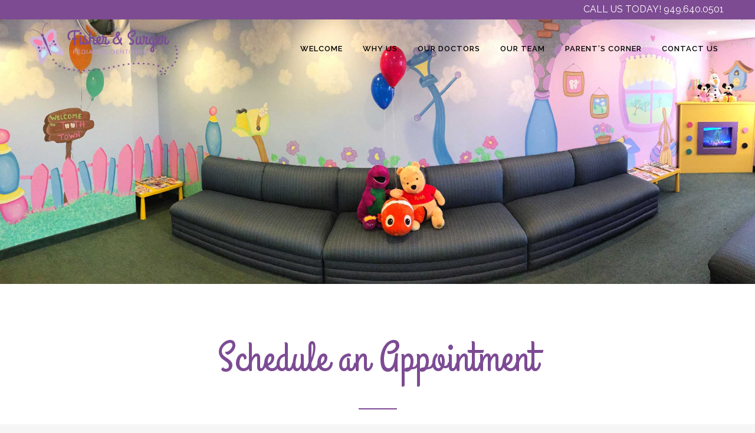

--- FILE ---
content_type: text/html; charset=UTF-8
request_url: https://newportbeachpediatricdentistry.com/schedule-an-appointment/
body_size: 15148
content:
<!DOCTYPE html>
<html lang="en-US">
<head>
<meta name="google-site-verification" content="OkZq6cCLABhy2f2T4VyvZm_y2zb1R1w6m1Bb0CRIKy4" />
<meta charset="UTF-8" />
<title>Fisher and Surger Pediatric Dentistry |   Schedule an Appointment</title>
<meta name="viewport" content="width=device-width,initial-scale=1,user-scalable=no">
<link rel="profile" href="https://gmpg.org/xfn/11" />
<link rel="pingback" href="https://newportbeachpediatricdentistry.com/xmlrpc.php" />
<link rel="shortcut icon" type="image/x-icon" href="https://newportbeachpediatricdentistry.com/wp-content/uploads/2017/04/sitecon.png">
<link rel="apple-touch-icon" href="https://newportbeachpediatricdentistry.com/wp-content/uploads/2017/04/sitecon.png"/>
<link href='//fonts.googleapis.com/css?family=Raleway:100,200,300,400,500,600,700,800,900,300italic,400italic|Lobster:100,200,300,400,500,600,700,800,900,300italic,400italic|Grand+Hotel:100,200,300,400,500,600,700,800,900,300italic,400italic&subset=latin,latin-ext' rel='stylesheet' type='text/css'>
<!-- PopupPress Plugin v.2.6.4 - 6.8.3 -->
<meta name='robots' content='max-image-preview:large' />
<style>img:is([sizes="auto" i], [sizes^="auto," i]) { contain-intrinsic-size: 3000px 1500px }</style>
<link rel='dns-prefetch' href='//maps.googleapis.com' />
<link rel='dns-prefetch' href='//www.googletagmanager.com' />
<link rel='dns-prefetch' href='//fonts.googleapis.com' />
<link rel='dns-prefetch' href='//pagead2.googlesyndication.com' />
<link rel="alternate" type="application/rss+xml" title="Fisher and Surger Pediatric Dentistry &raquo; Feed" href="https://newportbeachpediatricdentistry.com/feed/" />
<link rel="alternate" type="application/rss+xml" title="Fisher and Surger Pediatric Dentistry &raquo; Comments Feed" href="https://newportbeachpediatricdentistry.com/comments/feed/" />
<!-- <link rel='stylesheet' id='layerslider-css' href='https://newportbeachpediatricdentistry.com/wp-content/plugins/LayerSlider/static/layerslider/css/layerslider.css?ver=6.1.6' type='text/css' media='all' /> -->
<link rel="stylesheet" type="text/css" href="//newportbeachpediatricdentistry.com/wp-content/cache/wpfc-minified/8hszmyl8/8ei55.css" media="all"/>
<link rel='stylesheet' id='ls-google-fonts-css' href='https://fonts.googleapis.com/css?family=Lato:100,300,regular,700,900%7COpen+Sans:300%7CIndie+Flower:regular%7COswald:300,regular,700&#038;subset=latin%2Clatin-ext' type='text/css' media='all' />
<!-- <link rel='stylesheet' id='wp-block-library-css' href='https://newportbeachpediatricdentistry.com/wp-includes/css/dist/block-library/style.min.css?ver=6.8.3' type='text/css' media='all' /> -->
<link rel="stylesheet" type="text/css" href="//newportbeachpediatricdentistry.com/wp-content/cache/wpfc-minified/rux4zl/8ei55.css" media="all"/>
<style id='classic-theme-styles-inline-css' type='text/css'>
/*! This file is auto-generated */
.wp-block-button__link{color:#fff;background-color:#32373c;border-radius:9999px;box-shadow:none;text-decoration:none;padding:calc(.667em + 2px) calc(1.333em + 2px);font-size:1.125em}.wp-block-file__button{background:#32373c;color:#fff;text-decoration:none}
</style>
<!-- <link rel='stylesheet' id='wp-components-css' href='https://newportbeachpediatricdentistry.com/wp-includes/css/dist/components/style.min.css?ver=6.8.3' type='text/css' media='all' /> -->
<!-- <link rel='stylesheet' id='wp-preferences-css' href='https://newportbeachpediatricdentistry.com/wp-includes/css/dist/preferences/style.min.css?ver=6.8.3' type='text/css' media='all' /> -->
<!-- <link rel='stylesheet' id='wp-block-editor-css' href='https://newportbeachpediatricdentistry.com/wp-includes/css/dist/block-editor/style.min.css?ver=6.8.3' type='text/css' media='all' /> -->
<!-- <link rel='stylesheet' id='popup-maker-block-library-style-css' href='https://newportbeachpediatricdentistry.com/wp-content/plugins/popup-maker/dist/packages/block-library-style.css?ver=dbea705cfafe089d65f1' type='text/css' media='all' /> -->
<link rel="stylesheet" type="text/css" href="//newportbeachpediatricdentistry.com/wp-content/cache/wpfc-minified/87afzmlx/8ei55.css" media="all"/>
<style id='global-styles-inline-css' type='text/css'>
:root{--wp--preset--aspect-ratio--square: 1;--wp--preset--aspect-ratio--4-3: 4/3;--wp--preset--aspect-ratio--3-4: 3/4;--wp--preset--aspect-ratio--3-2: 3/2;--wp--preset--aspect-ratio--2-3: 2/3;--wp--preset--aspect-ratio--16-9: 16/9;--wp--preset--aspect-ratio--9-16: 9/16;--wp--preset--color--black: #000000;--wp--preset--color--cyan-bluish-gray: #abb8c3;--wp--preset--color--white: #ffffff;--wp--preset--color--pale-pink: #f78da7;--wp--preset--color--vivid-red: #cf2e2e;--wp--preset--color--luminous-vivid-orange: #ff6900;--wp--preset--color--luminous-vivid-amber: #fcb900;--wp--preset--color--light-green-cyan: #7bdcb5;--wp--preset--color--vivid-green-cyan: #00d084;--wp--preset--color--pale-cyan-blue: #8ed1fc;--wp--preset--color--vivid-cyan-blue: #0693e3;--wp--preset--color--vivid-purple: #9b51e0;--wp--preset--gradient--vivid-cyan-blue-to-vivid-purple: linear-gradient(135deg,rgba(6,147,227,1) 0%,rgb(155,81,224) 100%);--wp--preset--gradient--light-green-cyan-to-vivid-green-cyan: linear-gradient(135deg,rgb(122,220,180) 0%,rgb(0,208,130) 100%);--wp--preset--gradient--luminous-vivid-amber-to-luminous-vivid-orange: linear-gradient(135deg,rgba(252,185,0,1) 0%,rgba(255,105,0,1) 100%);--wp--preset--gradient--luminous-vivid-orange-to-vivid-red: linear-gradient(135deg,rgba(255,105,0,1) 0%,rgb(207,46,46) 100%);--wp--preset--gradient--very-light-gray-to-cyan-bluish-gray: linear-gradient(135deg,rgb(238,238,238) 0%,rgb(169,184,195) 100%);--wp--preset--gradient--cool-to-warm-spectrum: linear-gradient(135deg,rgb(74,234,220) 0%,rgb(151,120,209) 20%,rgb(207,42,186) 40%,rgb(238,44,130) 60%,rgb(251,105,98) 80%,rgb(254,248,76) 100%);--wp--preset--gradient--blush-light-purple: linear-gradient(135deg,rgb(255,206,236) 0%,rgb(152,150,240) 100%);--wp--preset--gradient--blush-bordeaux: linear-gradient(135deg,rgb(254,205,165) 0%,rgb(254,45,45) 50%,rgb(107,0,62) 100%);--wp--preset--gradient--luminous-dusk: linear-gradient(135deg,rgb(255,203,112) 0%,rgb(199,81,192) 50%,rgb(65,88,208) 100%);--wp--preset--gradient--pale-ocean: linear-gradient(135deg,rgb(255,245,203) 0%,rgb(182,227,212) 50%,rgb(51,167,181) 100%);--wp--preset--gradient--electric-grass: linear-gradient(135deg,rgb(202,248,128) 0%,rgb(113,206,126) 100%);--wp--preset--gradient--midnight: linear-gradient(135deg,rgb(2,3,129) 0%,rgb(40,116,252) 100%);--wp--preset--font-size--small: 13px;--wp--preset--font-size--medium: 20px;--wp--preset--font-size--large: 36px;--wp--preset--font-size--x-large: 42px;--wp--preset--spacing--20: 0.44rem;--wp--preset--spacing--30: 0.67rem;--wp--preset--spacing--40: 1rem;--wp--preset--spacing--50: 1.5rem;--wp--preset--spacing--60: 2.25rem;--wp--preset--spacing--70: 3.38rem;--wp--preset--spacing--80: 5.06rem;--wp--preset--shadow--natural: 6px 6px 9px rgba(0, 0, 0, 0.2);--wp--preset--shadow--deep: 12px 12px 50px rgba(0, 0, 0, 0.4);--wp--preset--shadow--sharp: 6px 6px 0px rgba(0, 0, 0, 0.2);--wp--preset--shadow--outlined: 6px 6px 0px -3px rgba(255, 255, 255, 1), 6px 6px rgba(0, 0, 0, 1);--wp--preset--shadow--crisp: 6px 6px 0px rgba(0, 0, 0, 1);}:where(.is-layout-flex){gap: 0.5em;}:where(.is-layout-grid){gap: 0.5em;}body .is-layout-flex{display: flex;}.is-layout-flex{flex-wrap: wrap;align-items: center;}.is-layout-flex > :is(*, div){margin: 0;}body .is-layout-grid{display: grid;}.is-layout-grid > :is(*, div){margin: 0;}:where(.wp-block-columns.is-layout-flex){gap: 2em;}:where(.wp-block-columns.is-layout-grid){gap: 2em;}:where(.wp-block-post-template.is-layout-flex){gap: 1.25em;}:where(.wp-block-post-template.is-layout-grid){gap: 1.25em;}.has-black-color{color: var(--wp--preset--color--black) !important;}.has-cyan-bluish-gray-color{color: var(--wp--preset--color--cyan-bluish-gray) !important;}.has-white-color{color: var(--wp--preset--color--white) !important;}.has-pale-pink-color{color: var(--wp--preset--color--pale-pink) !important;}.has-vivid-red-color{color: var(--wp--preset--color--vivid-red) !important;}.has-luminous-vivid-orange-color{color: var(--wp--preset--color--luminous-vivid-orange) !important;}.has-luminous-vivid-amber-color{color: var(--wp--preset--color--luminous-vivid-amber) !important;}.has-light-green-cyan-color{color: var(--wp--preset--color--light-green-cyan) !important;}.has-vivid-green-cyan-color{color: var(--wp--preset--color--vivid-green-cyan) !important;}.has-pale-cyan-blue-color{color: var(--wp--preset--color--pale-cyan-blue) !important;}.has-vivid-cyan-blue-color{color: var(--wp--preset--color--vivid-cyan-blue) !important;}.has-vivid-purple-color{color: var(--wp--preset--color--vivid-purple) !important;}.has-black-background-color{background-color: var(--wp--preset--color--black) !important;}.has-cyan-bluish-gray-background-color{background-color: var(--wp--preset--color--cyan-bluish-gray) !important;}.has-white-background-color{background-color: var(--wp--preset--color--white) !important;}.has-pale-pink-background-color{background-color: var(--wp--preset--color--pale-pink) !important;}.has-vivid-red-background-color{background-color: var(--wp--preset--color--vivid-red) !important;}.has-luminous-vivid-orange-background-color{background-color: var(--wp--preset--color--luminous-vivid-orange) !important;}.has-luminous-vivid-amber-background-color{background-color: var(--wp--preset--color--luminous-vivid-amber) !important;}.has-light-green-cyan-background-color{background-color: var(--wp--preset--color--light-green-cyan) !important;}.has-vivid-green-cyan-background-color{background-color: var(--wp--preset--color--vivid-green-cyan) !important;}.has-pale-cyan-blue-background-color{background-color: var(--wp--preset--color--pale-cyan-blue) !important;}.has-vivid-cyan-blue-background-color{background-color: var(--wp--preset--color--vivid-cyan-blue) !important;}.has-vivid-purple-background-color{background-color: var(--wp--preset--color--vivid-purple) !important;}.has-black-border-color{border-color: var(--wp--preset--color--black) !important;}.has-cyan-bluish-gray-border-color{border-color: var(--wp--preset--color--cyan-bluish-gray) !important;}.has-white-border-color{border-color: var(--wp--preset--color--white) !important;}.has-pale-pink-border-color{border-color: var(--wp--preset--color--pale-pink) !important;}.has-vivid-red-border-color{border-color: var(--wp--preset--color--vivid-red) !important;}.has-luminous-vivid-orange-border-color{border-color: var(--wp--preset--color--luminous-vivid-orange) !important;}.has-luminous-vivid-amber-border-color{border-color: var(--wp--preset--color--luminous-vivid-amber) !important;}.has-light-green-cyan-border-color{border-color: var(--wp--preset--color--light-green-cyan) !important;}.has-vivid-green-cyan-border-color{border-color: var(--wp--preset--color--vivid-green-cyan) !important;}.has-pale-cyan-blue-border-color{border-color: var(--wp--preset--color--pale-cyan-blue) !important;}.has-vivid-cyan-blue-border-color{border-color: var(--wp--preset--color--vivid-cyan-blue) !important;}.has-vivid-purple-border-color{border-color: var(--wp--preset--color--vivid-purple) !important;}.has-vivid-cyan-blue-to-vivid-purple-gradient-background{background: var(--wp--preset--gradient--vivid-cyan-blue-to-vivid-purple) !important;}.has-light-green-cyan-to-vivid-green-cyan-gradient-background{background: var(--wp--preset--gradient--light-green-cyan-to-vivid-green-cyan) !important;}.has-luminous-vivid-amber-to-luminous-vivid-orange-gradient-background{background: var(--wp--preset--gradient--luminous-vivid-amber-to-luminous-vivid-orange) !important;}.has-luminous-vivid-orange-to-vivid-red-gradient-background{background: var(--wp--preset--gradient--luminous-vivid-orange-to-vivid-red) !important;}.has-very-light-gray-to-cyan-bluish-gray-gradient-background{background: var(--wp--preset--gradient--very-light-gray-to-cyan-bluish-gray) !important;}.has-cool-to-warm-spectrum-gradient-background{background: var(--wp--preset--gradient--cool-to-warm-spectrum) !important;}.has-blush-light-purple-gradient-background{background: var(--wp--preset--gradient--blush-light-purple) !important;}.has-blush-bordeaux-gradient-background{background: var(--wp--preset--gradient--blush-bordeaux) !important;}.has-luminous-dusk-gradient-background{background: var(--wp--preset--gradient--luminous-dusk) !important;}.has-pale-ocean-gradient-background{background: var(--wp--preset--gradient--pale-ocean) !important;}.has-electric-grass-gradient-background{background: var(--wp--preset--gradient--electric-grass) !important;}.has-midnight-gradient-background{background: var(--wp--preset--gradient--midnight) !important;}.has-small-font-size{font-size: var(--wp--preset--font-size--small) !important;}.has-medium-font-size{font-size: var(--wp--preset--font-size--medium) !important;}.has-large-font-size{font-size: var(--wp--preset--font-size--large) !important;}.has-x-large-font-size{font-size: var(--wp--preset--font-size--x-large) !important;}
:where(.wp-block-post-template.is-layout-flex){gap: 1.25em;}:where(.wp-block-post-template.is-layout-grid){gap: 1.25em;}
:where(.wp-block-columns.is-layout-flex){gap: 2em;}:where(.wp-block-columns.is-layout-grid){gap: 2em;}
:root :where(.wp-block-pullquote){font-size: 1.5em;line-height: 1.6;}
</style>
<!-- <link rel='stylesheet' id='contact-form-7-css' href='https://newportbeachpediatricdentistry.com/wp-content/plugins/contact-form-7/includes/css/styles.css?ver=6.1.4' type='text/css' media='all' /> -->
<link rel="stylesheet" type="text/css" href="//newportbeachpediatricdentistry.com/wp-content/cache/wpfc-minified/9lxpgady/8ei55.css" media="all"/>
<style id='contact-form-7-inline-css' type='text/css'>
.wpcf7 .wpcf7-recaptcha iframe {margin-bottom: 0;}.wpcf7 .wpcf7-recaptcha[data-align="center"] > div {margin: 0 auto;}.wpcf7 .wpcf7-recaptcha[data-align="right"] > div {margin: 0 0 0 auto;}
</style>
<!-- <link rel='stylesheet' id='pps_style-css' href='https://newportbeachpediatricdentistry.com/wp-content/plugins/popup-press/css/pps_style.css?ver=2.6.4' type='text/css' media='screen' /> -->
<link rel="stylesheet" type="text/css" href="//newportbeachpediatricdentistry.com/wp-content/cache/wpfc-minified/1ff7zu8w/8ei55.css" media="screen"/>
<style id='pps_style-inline-css' type='text/css'>
.pps-popup {
}
.pps-popup .pps-wrap {
}
.pps-popup .pps-wrap .pps-close {
}
.pps-popup .pps-wrap .pps-content {
}
</style>
<!-- <link rel='stylesheet' id='default_style-css' href='https://newportbeachpediatricdentistry.com/wp-content/themes/bridge/style.css?ver=6.8.3' type='text/css' media='all' /> -->
<!-- <link rel='stylesheet' id='qode_font_awesome-css' href='https://newportbeachpediatricdentistry.com/wp-content/themes/bridge/css/font-awesome/css/font-awesome.min.css?ver=6.8.3' type='text/css' media='all' /> -->
<!-- <link rel='stylesheet' id='qode_font_elegant-css' href='https://newportbeachpediatricdentistry.com/wp-content/themes/bridge/css/elegant-icons/style.min.css?ver=6.8.3' type='text/css' media='all' /> -->
<!-- <link rel='stylesheet' id='qode_linea_icons-css' href='https://newportbeachpediatricdentistry.com/wp-content/themes/bridge/css/linea-icons/style.css?ver=6.8.3' type='text/css' media='all' /> -->
<!-- <link rel='stylesheet' id='stylesheet-css' href='https://newportbeachpediatricdentistry.com/wp-content/themes/bridge/css/stylesheet.min.css?ver=6.8.3' type='text/css' media='all' /> -->
<!-- <link rel='stylesheet' id='qode_print-css' href='https://newportbeachpediatricdentistry.com/wp-content/themes/bridge/css/print.css?ver=6.8.3' type='text/css' media='all' /> -->
<!-- <link rel='stylesheet' id='webkit-css' href='https://newportbeachpediatricdentistry.com/wp-content/themes/bridge/css/webkit_stylesheet.css?ver=6.8.3' type='text/css' media='all' /> -->
<!-- <link rel='stylesheet' id='style_dynamic-css' href='https://newportbeachpediatricdentistry.com/wp-content/themes/bridge/css/style_dynamic.css?ver=1763483794' type='text/css' media='all' /> -->
<!-- <link rel='stylesheet' id='responsive-css' href='https://newportbeachpediatricdentistry.com/wp-content/themes/bridge/css/responsive.min.css?ver=6.8.3' type='text/css' media='all' /> -->
<!-- <link rel='stylesheet' id='style_dynamic_responsive-css' href='https://newportbeachpediatricdentistry.com/wp-content/themes/bridge/css/style_dynamic_responsive.css?ver=1763483794' type='text/css' media='all' /> -->
<!-- <link rel='stylesheet' id='js_composer_front-css' href='https://newportbeachpediatricdentistry.com/wp-content/plugins/js_composer/assets/css/js_composer.min.css?ver=5.7' type='text/css' media='all' /> -->
<!-- <link rel='stylesheet' id='custom_css-css' href='https://newportbeachpediatricdentistry.com/wp-content/themes/bridge/css/custom_css.css?ver=1763483794' type='text/css' media='all' /> -->
<!-- <link rel='stylesheet' id='popup-maker-site-css' href='//newportbeachpediatricdentistry.com/wp-content/uploads/pum/pum-site-styles.css?generated=1756425836&#038;ver=1.21.5' type='text/css' media='all' /> -->
<link rel="stylesheet" type="text/css" href="//newportbeachpediatricdentistry.com/wp-content/cache/wpfc-minified/jy4lfir0/8ei55.css" media="all"/>
<script src='//newportbeachpediatricdentistry.com/wp-content/cache/wpfc-minified/llfqtcit/8ei55.js' type="text/javascript"></script>
<!-- <script type="text/javascript" src="https://newportbeachpediatricdentistry.com/wp-content/plugins/LayerSlider/static/layerslider/js/greensock.js?ver=1.19.0" id="greensock-js"></script> -->
<!-- <script type="text/javascript" src="https://newportbeachpediatricdentistry.com/wp-includes/js/jquery/jquery.min.js?ver=3.7.1" id="jquery-core-js"></script> -->
<!-- <script type="text/javascript" src="https://newportbeachpediatricdentistry.com/wp-includes/js/jquery/jquery-migrate.min.js?ver=3.4.1" id="jquery-migrate-js"></script> -->
<script type="text/javascript" id="layerslider-js-extra">
/* <![CDATA[ */
var LS_Meta = {"v":"6.1.6"};
/* ]]> */
</script>
<script src='//newportbeachpediatricdentistry.com/wp-content/cache/wpfc-minified/7ij2k5mx/8ei55.js' type="text/javascript"></script>
<!-- <script type="text/javascript" src="https://newportbeachpediatricdentistry.com/wp-content/plugins/LayerSlider/static/layerslider/js/layerslider.kreaturamedia.jquery.js?ver=6.1.6" id="layerslider-js"></script> -->
<!-- <script type="text/javascript" src="https://newportbeachpediatricdentistry.com/wp-content/plugins/LayerSlider/static/layerslider/js/layerslider.transitions.js?ver=6.1.6" id="layerslider-transitions-js"></script> -->
<!-- <script type="text/javascript" src="https://newportbeachpediatricdentistry.com/wp-content/plugins/tiny-carousel-horizontal-slider-plus/inc/jquery.tinycarousel.js?ver=6.8.3" id="jquery.tinycarousel-js"></script> -->
<!-- Google tag (gtag.js) snippet added by Site Kit -->
<!-- Google Analytics snippet added by Site Kit -->
<script type="text/javascript" src="https://www.googletagmanager.com/gtag/js?id=GT-K8GSL86G" id="google_gtagjs-js" async></script>
<script type="text/javascript" id="google_gtagjs-js-after">
/* <![CDATA[ */
window.dataLayer = window.dataLayer || [];function gtag(){dataLayer.push(arguments);}
gtag("set","linker",{"domains":["newportbeachpediatricdentistry.com"]});
gtag("js", new Date());
gtag("set", "developer_id.dZTNiMT", true);
gtag("config", "GT-K8GSL86G");
window._googlesitekit = window._googlesitekit || {}; window._googlesitekit.throttledEvents = []; window._googlesitekit.gtagEvent = (name, data) => { var key = JSON.stringify( { name, data } ); if ( !! window._googlesitekit.throttledEvents[ key ] ) { return; } window._googlesitekit.throttledEvents[ key ] = true; setTimeout( () => { delete window._googlesitekit.throttledEvents[ key ]; }, 5 ); gtag( "event", name, { ...data, event_source: "site-kit" } ); }; 
/* ]]> */
</script>
<script src='//newportbeachpediatricdentistry.com/wp-content/cache/wpfc-minified/du6f0jdx/8ei55.js' type="text/javascript"></script>
<!-- <script type="text/javascript" src="https://newportbeachpediatricdentistry.com/wp-content/plugins/popup-press/js/libs/bpopup.js?ver=0.10" id="pps_bPopup-js"></script> -->
<!-- <script type="text/javascript" src="https://newportbeachpediatricdentistry.com/wp-content/plugins/popup-press/js/libs/jquery.popupslider.js?ver=2.5.0" id="pps_popupslider-js"></script> -->
<!-- <script type="text/javascript" src="https://newportbeachpediatricdentistry.com/wp-content/plugins/popup-press/js/libs/jquery.cookie.js?ver=1.4.1" id="pps_jCookie-js"></script> -->
<!-- <script type="text/javascript" src="https://newportbeachpediatricdentistry.com/wp-content/plugins/popup-press/js/libs/jquery.easing.1.3.js?ver=1.3" id="pps_easing-js"></script> -->
<script type="text/javascript" id="pps_js_script-js-extra">
/* <![CDATA[ */
var PPS = {"ajaxurlPps":"https:\/\/newportbeachpediatricdentistry.com\/wp-admin\/admin-ajax.php"};
/* ]]> */
</script>
<script src='//newportbeachpediatricdentistry.com/wp-content/cache/wpfc-minified/8ywy1e38/8ei55.js' type="text/javascript"></script>
<!-- <script type="text/javascript" src="https://newportbeachpediatricdentistry.com/wp-content/plugins/popup-press/js/pps_script.js?ver=2.6.4" id="pps_js_script-js"></script> -->
<meta name="generator" content="Powered by LayerSlider 6.1.6 - Multi-Purpose, Responsive, Parallax, Mobile-Friendly Slider Plugin for WordPress." />
<!-- LayerSlider updates and docs at: https://layerslider.kreaturamedia.com -->
<link rel="https://api.w.org/" href="https://newportbeachpediatricdentistry.com/wp-json/" /><link rel="alternate" title="JSON" type="application/json" href="https://newportbeachpediatricdentistry.com/wp-json/wp/v2/pages/15280" /><link rel="EditURI" type="application/rsd+xml" title="RSD" href="https://newportbeachpediatricdentistry.com/xmlrpc.php?rsd" />
<meta name="generator" content="WordPress 6.8.3" />
<link rel="canonical" href="https://newportbeachpediatricdentistry.com/schedule-an-appointment/" />
<link rel='shortlink' href='https://newportbeachpediatricdentistry.com/?p=15280' />
<link rel="alternate" title="oEmbed (JSON)" type="application/json+oembed" href="https://newportbeachpediatricdentistry.com/wp-json/oembed/1.0/embed?url=https%3A%2F%2Fnewportbeachpediatricdentistry.com%2Fschedule-an-appointment%2F" />
<link rel="alternate" title="oEmbed (XML)" type="text/xml+oembed" href="https://newportbeachpediatricdentistry.com/wp-json/oembed/1.0/embed?url=https%3A%2F%2Fnewportbeachpediatricdentistry.com%2Fschedule-an-appointment%2F&#038;format=xml" />
<meta name="generator" content="Site Kit by Google 1.170.0" /><!-- Global site tag (gtag.js) - Google Analytics -->
<script async src="https://www.googletagmanager.com/gtag/js?id=UA-142709321-1"></script>
<script>
window.dataLayer = window.dataLayer || [];
function gtag(){dataLayer.push(arguments);}
gtag('js', new Date());
gtag('config', 'UA-142709321-1');
</script>
<!-- Google AdSense meta tags added by Site Kit -->
<meta name="google-adsense-platform-account" content="ca-host-pub-2644536267352236">
<meta name="google-adsense-platform-domain" content="sitekit.withgoogle.com">
<!-- End Google AdSense meta tags added by Site Kit -->
<meta name="generator" content="Powered by WPBakery Page Builder - drag and drop page builder for WordPress."/>
<!--[if lte IE 9]><link rel="stylesheet" type="text/css" href="https://newportbeachpediatricdentistry.com/wp-content/plugins/js_composer/assets/css/vc_lte_ie9.min.css" media="screen"><![endif]-->
<!-- Google AdSense snippet added by Site Kit -->
<script type="text/javascript" async="async" src="https://pagead2.googlesyndication.com/pagead/js/adsbygoogle.js?client=ca-pub-8974870836337686&amp;host=ca-host-pub-2644536267352236" crossorigin="anonymous"></script>
<!-- End Google AdSense snippet added by Site Kit -->
<link rel="icon" href="https://newportbeachpediatricdentistry.com/wp-content/uploads/2017/04/sitecon-32x32.png" sizes="32x32" />
<link rel="icon" href="https://newportbeachpediatricdentistry.com/wp-content/uploads/2017/04/sitecon.png" sizes="192x192" />
<link rel="apple-touch-icon" href="https://newportbeachpediatricdentistry.com/wp-content/uploads/2017/04/sitecon.png" />
<meta name="msapplication-TileImage" content="https://newportbeachpediatricdentistry.com/wp-content/uploads/2017/04/sitecon.png" />
<style type="text/css" id="wp-custom-css">
.qbutton.green{border-radius:30px  !important; color: #ffffff !important;background-color: #7d4b92 !important;border-color: #7d4b92 !important;border-radius:30px  !important;}
.qbutton.green:hover{background-color: #000 !important;border-color: #000 !important;}
@media screen and (max-width:600px) {
.buttn_111{ 
font-size: 12px!important;
}
}		</style>
<style type="text/css" data-type="vc_shortcodes-custom-css">.vc_custom_1490933531234{padding-top: 20px !important;}.vc_custom_1491033181578{padding-top: 20px !important;}</style><noscript><style type="text/css"> .wpb_animate_when_almost_visible { opacity: 1; }</style></noscript><style>	
@media only screen and (max-width: 600px) {
.vc_row.wpb_row.section.vc_row-fluid.vc_inner+.vc_empty_space,
#first_ourteamrow+.vc_empty_space{
display:none;
}  
.vc_row.wpb_row.section.vc_row-fluid.vc_inner.vc_custom_1492474621121+.vc_empty_space{
display:block;
}
.m-b-80{
margin-bottom:80px!important;
}
}
</style>
</head>
<body data-rsssl=1 class="wp-singular page-template page-template-full_width page-template-full_width-php page page-id-15280 wp-theme-bridge  qode-theme-ver-10.1.2 wpb-js-composer js-comp-ver-5.7 vc_responsive" itemscope itemtype="http://schema.org/WebPage">
<div class="wrapper">
<div class="wrapper_inner">
<!-- Google Analytics start -->
<script>
var _gaq = _gaq || [];
_gaq.push(['_setAccount', 'UA-49621511-1']);
_gaq.push(['_trackPageview']);
(function() {
var ga = document.createElement('script'); ga.type = 'text/javascript'; ga.async = true;
ga.src = ('https:' == document.location.protocol ? 'https://ssl' : 'http://www') + '.google-analytics.com/ga.js';
var s = document.getElementsByTagName('script')[0]; s.parentNode.insertBefore(ga, s);
})();
</script>
<!-- Google Analytics end -->
<header class=" has_top scroll_header_top_area light fixed transparent scrolled_not_transparent page_header">
<div class="header_inner clearfix">
<div class="header_top_bottom_holder">
<div class="header_top clearfix" style='background-color:rgba(125, 75, 147, 0.00);' >
<div class="left">
<div class="inner">
</div>
</div>
<div class="right">
<div class="inner">
<div class="header-widget widget_text header-right-widget">			<div class="textwidget"><p><a href="tel:949-640-0501">CALL US TODAY! 949.640.0501</a></p>
</div>
</div>						</div>
</div>
</div>
<div class="header_bottom clearfix" style=' background-color:rgba(255, 255, 255, 0.00);' >
<div class="header_inner_left">
<div class="mobile_menu_button">
<span>
<i class="qode_icon_font_awesome fa fa-bars " ></i>                                </span>
</div>
<div class="logo_wrapper">
<div class="q_logo">
<a itemprop="url" href="https://newportbeachpediatricdentistry.com/">
<img itemprop="image" class="normal" src="https://newportbeachpediatricdentistry.com/wp-content/uploads/2017/12/FSDentistry4.3.png" alt="Logo"/>
<img itemprop="image" class="light" src="https://newportbeachpediatricdentistry.com/wp-content/uploads/2017/12/FSDentistry4.3.png" alt="Logo"/>
<img itemprop="image" class="dark" src="https://newportbeachpediatricdentistry.com/wp-content/uploads/2017/12/FSDentistry4.3.png" alt="Logo"/>
<img itemprop="image" class="sticky" src="https://newportbeachpediatricdentistry.com/wp-content/uploads/2017/12/FSDentistry4.3.png" alt="Logo"/>
<img itemprop="image" class="mobile" src="https://newportbeachpediatricdentistry.com/wp-content/uploads/2017/12/FSDentistry4.3.png" alt="Logo"/>
</a>
</div>
</div>
</div>
<div class="header_inner_right">
<div class="side_menu_button_wrapper right">
<div class="side_menu_button">
</div>
</div>
</div>
<nav class="main_menu drop_down right">
<ul id="menu-header_top" class=""><li id="nav-menu-item-15373" class="menu-item menu-item-type-custom menu-item-object-custom menu-item-home  narrow"><a href="https://newportbeachpediatricdentistry.com/#welcome" class=""><i class="menu_icon blank fa"></i><span>Welcome</span><span class="plus"></span></a></li>
<li id="nav-menu-item-16048" class="menu-item menu-item-type-custom menu-item-object-custom menu-item-home  narrow"><a href="https://newportbeachpediatricdentistry.com/#welcome_mobile" class=""><i class="menu_icon blank fa"></i><span>Welcome</span><span class="plus"></span></a></li>
<li id="nav-menu-item-15316" class="menu-item menu-item-type-custom menu-item-object-custom menu-item-home  narrow"><a href="https://newportbeachpediatricdentistry.com/#whatsetsapart" class=""><i class="menu_icon blank fa"></i><span>Why Us</span><span class="plus"></span></a></li>
<li id="nav-menu-item-15998" class="menu-item menu-item-type-custom menu-item-object-custom menu-item-home  narrow"><a href="https://newportbeachpediatricdentistry.com/#whatsetapart_mobile" class=""><i class="menu_icon blank fa"></i><span>Why Us</span><span class="plus"></span></a></li>
<li id="nav-menu-item-15317" class="menu-item menu-item-type-custom menu-item-object-custom menu-item-home  narrow"><a href="https://newportbeachpediatricdentistry.com/#ourdoctors" class=""><i class="menu_icon blank fa"></i><span>Our Doctors</span><span class="plus"></span></a></li>
<li id="nav-menu-item-15315" class="menu-item menu-item-type-post_type menu-item-object-page  narrow"><a href="https://newportbeachpediatricdentistry.com/our-team/" class=""><i class="menu_icon blank fa"></i><span>Our Team</span><span class="plus"></span></a></li>
<li id="nav-menu-item-15459" class="menu-item menu-item-type-custom menu-item-object-custom menu-item-has-children  has_sub narrow"><a href="#" class=""><i class="menu_icon blank fa"></i><span>Parent&#8217;s Corner</span><span class="plus"></span></a>
<div class="second"><div class="inner"><ul>
<li id="nav-menu-item-15461" class="menu-item menu-item-type-custom menu-item-object-custom "><a href="https://newportbeachpediatricdentistry.com/firstvisit/" class=""><i class="menu_icon blank fa"></i><span>First Visit</span><span class="plus"></span></a></li>
<li id="nav-menu-item-14904" class="menu-item menu-item-type-post_type menu-item-object-page "><a href="https://newportbeachpediatricdentistry.com/emergency-info/" class=""><i class="menu_icon blank fa"></i><span>Emergency Info</span><span class="plus"></span></a></li>
<li id="nav-menu-item-14905" class="menu-item menu-item-type-post_type menu-item-object-page "><a href="https://newportbeachpediatricdentistry.com/faq/" class=""><i class="menu_icon blank fa"></i><span>FAQ</span><span class="plus"></span></a></li>
<li id="nav-menu-item-15997" class="menu-item menu-item-type-post_type menu-item-object-page "><a href="https://newportbeachpediatricdentistry.com/payment/" class=""><i class="menu_icon blank fa"></i><span>Pay Online</span><span class="plus"></span></a></li>
<li id="nav-menu-item-15591" class="menu-item menu-item-type-post_type menu-item-object-page "><a href="https://newportbeachpediatricdentistry.com/our-blog/" class=""><i class="menu_icon blank fa"></i><span>Our Blog</span><span class="plus"></span></a></li>
</ul></div></div>
</li>
<li id="nav-menu-item-15782" class="menu-item menu-item-type-custom menu-item-object-custom menu-item-home  narrow"><a href="https://newportbeachpediatricdentistry.com/#contactus" class=""><i class="menu_icon blank fa"></i><span>Contact Us</span><span class="plus"></span></a></li>
</ul>						</nav>
<nav class="mobile_menu">
<ul id="menu-header_top-1" class=""><li id="mobile-menu-item-15373" class="menu-item menu-item-type-custom menu-item-object-custom menu-item-home "><a href="https://newportbeachpediatricdentistry.com/#welcome" class=""><span>Welcome</span></a><span class="mobile_arrow"><i class="fa fa-angle-right"></i><i class="fa fa-angle-down"></i></span></li>
<li id="mobile-menu-item-16048" class="menu-item menu-item-type-custom menu-item-object-custom menu-item-home "><a href="https://newportbeachpediatricdentistry.com/#welcome_mobile" class=""><span>Welcome</span></a><span class="mobile_arrow"><i class="fa fa-angle-right"></i><i class="fa fa-angle-down"></i></span></li>
<li id="mobile-menu-item-15316" class="menu-item menu-item-type-custom menu-item-object-custom menu-item-home "><a href="https://newportbeachpediatricdentistry.com/#whatsetsapart" class=""><span>Why Us</span></a><span class="mobile_arrow"><i class="fa fa-angle-right"></i><i class="fa fa-angle-down"></i></span></li>
<li id="mobile-menu-item-15998" class="menu-item menu-item-type-custom menu-item-object-custom menu-item-home "><a href="https://newportbeachpediatricdentistry.com/#whatsetapart_mobile" class=""><span>Why Us</span></a><span class="mobile_arrow"><i class="fa fa-angle-right"></i><i class="fa fa-angle-down"></i></span></li>
<li id="mobile-menu-item-15317" class="menu-item menu-item-type-custom menu-item-object-custom menu-item-home "><a href="https://newportbeachpediatricdentistry.com/#ourdoctors" class=""><span>Our Doctors</span></a><span class="mobile_arrow"><i class="fa fa-angle-right"></i><i class="fa fa-angle-down"></i></span></li>
<li id="mobile-menu-item-15315" class="menu-item menu-item-type-post_type menu-item-object-page "><a href="https://newportbeachpediatricdentistry.com/our-team/" class=""><span>Our Team</span></a><span class="mobile_arrow"><i class="fa fa-angle-right"></i><i class="fa fa-angle-down"></i></span></li>
<li id="mobile-menu-item-15459" class="menu-item menu-item-type-custom menu-item-object-custom menu-item-has-children  has_sub"><a href="#" class=""><span>Parent&#8217;s Corner</span></a><span class="mobile_arrow"><i class="fa fa-angle-right"></i><i class="fa fa-angle-down"></i></span>
<ul class="sub_menu">
<li id="mobile-menu-item-15461" class="menu-item menu-item-type-custom menu-item-object-custom "><a href="https://newportbeachpediatricdentistry.com/firstvisit/" class=""><span>First Visit</span></a><span class="mobile_arrow"><i class="fa fa-angle-right"></i><i class="fa fa-angle-down"></i></span></li>
<li id="mobile-menu-item-14904" class="menu-item menu-item-type-post_type menu-item-object-page "><a href="https://newportbeachpediatricdentistry.com/emergency-info/" class=""><span>Emergency Info</span></a><span class="mobile_arrow"><i class="fa fa-angle-right"></i><i class="fa fa-angle-down"></i></span></li>
<li id="mobile-menu-item-14905" class="menu-item menu-item-type-post_type menu-item-object-page "><a href="https://newportbeachpediatricdentistry.com/faq/" class=""><span>FAQ</span></a><span class="mobile_arrow"><i class="fa fa-angle-right"></i><i class="fa fa-angle-down"></i></span></li>
<li id="mobile-menu-item-15997" class="menu-item menu-item-type-post_type menu-item-object-page "><a href="https://newportbeachpediatricdentistry.com/payment/" class=""><span>Pay Online</span></a><span class="mobile_arrow"><i class="fa fa-angle-right"></i><i class="fa fa-angle-down"></i></span></li>
<li id="mobile-menu-item-15591" class="menu-item menu-item-type-post_type menu-item-object-page "><a href="https://newportbeachpediatricdentistry.com/our-blog/" class=""><span>Our Blog</span></a><span class="mobile_arrow"><i class="fa fa-angle-right"></i><i class="fa fa-angle-down"></i></span></li>
</ul>
</li>
<li id="mobile-menu-item-15782" class="menu-item menu-item-type-custom menu-item-object-custom menu-item-home "><a href="https://newportbeachpediatricdentistry.com/#contactus" class=""><span>Contact Us</span></a><span class="mobile_arrow"><i class="fa fa-angle-right"></i><i class="fa fa-angle-down"></i></span></li>
</ul>					</nav>
</div>
</div>
</div>
</header>
<a id='back_to_top' href='#'>
<span class="fa-stack">
<i class="fa fa-arrow-up" style=""></i>
</span>
</a>
<div class="content ">
<div class="content_inner  ">
<div class="title_outer title_without_animation with_image"    data-height="233">
<div class="title title_size_small  position_left " style="height:233px;">
<div class="image responsive"><img itemprop="image" src="https://newportbeachpediatricdentistry.com/wp-content/uploads/2017/03/Winnie-the-Pooh.jpg" alt="&nbsp;" /> </div>
</div>
</div>
<div class="full_width">
<div class="full_width_inner" >
<div      class="vc_row wpb_row section vc_row-fluid  grid_section full_screen_section" style='background-color:#ffffff; text-align:left;'><div class=" section_inner clearfix"><div class='section_inner_margin clearfix'><div class="wpb_column vc_column_container vc_col-sm-12"><div class="vc_column-inner"><div class="wpb_wrapper">	<div class="vc_empty_space"  style="height: 80px" ><span
class="vc_empty_space_inner">
<span class="empty_space_image"  ></span>
</span></div>
<div class="wpb_text_column wpb_content_element ">
<div class="wpb_wrapper">
<h2 style="text-align: center; color: #7d4b94; font-family: 'Grand Hotel', sans-serif; font-size: 70px; text-transform: none; font-weight: normal;">Schedule an Appointment</h2>
</div> 
</div> <div class="separator  small center  " style="margin-top: 35px;margin-bottom: 70px;background-color: #7d4a97;"></div>
<div class="wpb_text_column wpb_content_element ">
<div class="wpb_wrapper">
<p style="text-align: center;">
<div class="wpcf7 no-js" id="wpcf7-f15285-p15280-o1" lang="en-US" dir="ltr" data-wpcf7-id="15285">
<div class="screen-reader-response"><p role="status" aria-live="polite" aria-atomic="true"></p> <ul></ul></div>
<form action="/schedule-an-appointment/#wpcf7-f15285-p15280-o1" method="post" class="wpcf7-form init" aria-label="Contact form" novalidate="novalidate" data-status="init">
<fieldset class="hidden-fields-container"><input type="hidden" name="_wpcf7" value="15285" /><input type="hidden" name="_wpcf7_version" value="6.1.4" /><input type="hidden" name="_wpcf7_locale" value="en_US" /><input type="hidden" name="_wpcf7_unit_tag" value="wpcf7-f15285-p15280-o1" /><input type="hidden" name="_wpcf7_container_post" value="15280" /><input type="hidden" name="_wpcf7_posted_data_hash" value="" /><input type="hidden" name="_wpcf7_recaptcha_response" value="" />
</fieldset>
<p><label> <span style="font-weight:bold; color:#000;">YOUR NAME (REQUIRED)</span><br />
<span class="wpcf7-form-control-wrap" data-name="your-name"><input size="40" maxlength="400" class="wpcf7-form-control wpcf7-text wpcf7-validates-as-required" aria-required="true" aria-invalid="false" value="" type="text" name="your-name" /></span> </label>
</p>
<p><label> <span style="font-weight:bold; color:#000;">YOUR EMAIL (REQUIRED)</span><br />
<span class="wpcf7-form-control-wrap" data-name="your-email"><input size="40" maxlength="400" class="wpcf7-form-control wpcf7-email wpcf7-validates-as-required wpcf7-text wpcf7-validates-as-email" aria-required="true" aria-invalid="false" value="" type="email" name="your-email" /></span> </label>
</p>
<p><label> <span style="font-weight:bold; color:#000;">YOUR PHONE NUMBER (REQUIRED)</span><br />
<span class="wpcf7-form-control-wrap" data-name="tel-185"><input size="40" maxlength="400" class="wpcf7-form-control wpcf7-tel wpcf7-validates-as-required wpcf7-text wpcf7-validates-as-tel" aria-required="true" aria-invalid="false" value="" type="tel" name="tel-185" /></span></label>
</p>
<p><label><span style="width:200px;font-weight:bold; color:#000;"> REASON FOR APPOINTMENT :</span><br />
<span class="wpcf7-form-control-wrap" data-name="menu-95"><select class="wpcf7-form-control wpcf7-select select_hm cf7Style" aria-invalid="false" name="menu-95"><option value="">SELECT ONE</option><option value="EXAM AND CLEANING">EXAM AND CLEANING</option><option value="CONSULTATION">CONSULTATION</option><option value="RECOMMENDED TREATMENT">RECOMMENDED TREATMENT</option><option value="OTHER">OTHER</option></select></span></label>
</p>
<p><label><span style="width:200px;font-weight:bold; color:#000;"> BEST TIME FOR APPOINTMENT :</span><br />
<span class="wpcf7-form-control-wrap" data-name="menu-803"><select class="wpcf7-form-control wpcf7-select" aria-invalid="false" name="menu-803"><option value="">SELECT ONE</option><option value="MORNING">MORNING</option><option value="AFTERNOON">AFTERNOON</option></select></span></label>
</p>
<p><span style="width:200px;font-weight:bold; color:#000;"> PREFERRED DAY(S) OF WEEK :</span><br />
<span class="wpcf7-form-control-wrap" data-name="checkbox-550"><span class="wpcf7-form-control wpcf7-checkbox"><span class="wpcf7-list-item first"><label><input type="checkbox" name="checkbox-550[]" value="MONDAY" /><span class="wpcf7-list-item-label">MONDAY</span></label></span><span class="wpcf7-list-item"><label><input type="checkbox" name="checkbox-550[]" value="TUESDAY" /><span class="wpcf7-list-item-label">TUESDAY</span></label></span><span class="wpcf7-list-item"><label><input type="checkbox" name="checkbox-550[]" value="WEDNESDAY" /><span class="wpcf7-list-item-label">WEDNESDAY</span></label></span><span class="wpcf7-list-item"><label><input type="checkbox" name="checkbox-550[]" value="THURSDAY" /><span class="wpcf7-list-item-label">THURSDAY</span></label></span><span class="wpcf7-list-item last"><label><input type="checkbox" name="checkbox-550[]" value="FRIDAY" /><span class="wpcf7-list-item-label">FRIDAY</span></label></span></span></span>
</p>
<p><label> <span style="font-weight:bold; color:#000;">COMMENTS:</span><br />
<span class="wpcf7-form-control-wrap" data-name="your-message"><textarea cols="40" rows="10" maxlength="2000" class="wpcf7-form-control wpcf7-textarea" aria-invalid="false" name="your-message"></textarea></span> </label>
</p>
<p><label>
<span class="wpcf7-form-control-wrap recaptcha" data-name="recaptcha"><span data-sitekey="6LczpScmAAAAAFxSPFjvx2SDMRgyst_yGaO3U_Zd" class="wpcf7-form-control wpcf7-recaptcha g-recaptcha schedule-appointment" id="ScheduleanAppointment"></span>
<noscript>
<div class="grecaptcha-noscript">
<iframe loading="lazy" src="https://www.google.com/recaptcha/api/fallback?k=6LczpScmAAAAAFxSPFjvx2SDMRgyst_yGaO3U_Zd" frameborder="0" scrolling="no" width="310" height="430">
</iframe>
<textarea name="g-recaptcha-response" rows="3" cols="40" placeholder="reCaptcha Response Here">
</textarea>
</div>
</noscript>
</span> </label>
</p>
<p><input class="wpcf7-form-control wpcf7-submit has-spinner" type="submit" value="SUBMIT" />
</p><input type='hidden' class='wpcf7-pum' value='{"closepopup":false,"closedelay":0,"openpopup":false,"openpopup_id":0}' /><div class="wpcf7-response-output" aria-hidden="true"></div>
</form>
</div>
</div> 
</div> 	<div class="vc_empty_space"  style="height: 80px" ><span
class="vc_empty_space_inner">
<span class="empty_space_image"  ></span>
</span></div>
</div></div></div></div></div></div><div      class="vc_row wpb_row section vc_row-fluid  grid_section full_screen_section" style='background-color:#4c4c4c; text-align:left;'><div class=" section_inner clearfix"><div class='section_inner_margin clearfix'><div class="wpb_column vc_column_container vc_col-sm-12"><div class="vc_column-inner"><div class="wpb_wrapper">	<div class="vc_empty_space"  style="height: 80px" ><span
class="vc_empty_space_inner">
<span class="empty_space_image"  ></span>
</span></div>
<div class="wpb_text_column wpb_content_element ">
<div class="wpb_wrapper">
<h2 style="text-align: center; color: #fff;">VISIT OUR OFFICE TODAY</h2>
</div> 
</div> <div class="separator  small center  " style="margin-top: 7px;margin-bottom: 35px;background-color: #ffffff;"></div>
<div class="wpb_text_column wpb_content_element ">
<div class="wpb_wrapper">
<p style="text-align: center; color: #fff;">1401 Avocado Avenue, Suite 507</p>
<p style="text-align: center; color: #fff;">Newport Beach, California 92660</p>
</div> 
</div> 	<div class="vc_empty_space"  style="height: 40px" ><span
class="vc_empty_space_inner">
<span class="empty_space_image"  ></span>
</span></div>
<div class="wpb_text_column wpb_content_element ">
<div class="wpb_wrapper">
<p style="text-align: center; color: #fff;">We are conveniently located across from Fashion Island in the Newport Center Medical Plaza.</p>
</div> 
</div> 	<div class="vc_empty_space"  style="height: 20px" ><span
class="vc_empty_space_inner">
<span class="empty_space_image"  ></span>
</span></div>
<div      class="vc_row wpb_row section vc_row-fluid vc_inner " style=' text-align:left;'><div class=" full_section_inner clearfix"><div class="wpb_column vc_column_container vc_col-sm-6"><div class="vc_column-inner"><div class="wpb_wrapper">
<div class="wpb_single_image wpb_content_element vc_align_center  vc_custom_1490933531234">
<div class="wpb_wrapper">
<div class="vc_single_image-wrapper   vc_box_border_grey"><img loading="lazy" decoding="async" width="1228" height="828" src="https://newportbeachpediatricdentistry.com/wp-content/uploads/2017/03/Building.jpg" class="vc_single_image-img attachment-full" alt="" srcset="https://newportbeachpediatricdentistry.com/wp-content/uploads/2017/03/Building.jpg 1228w, https://newportbeachpediatricdentistry.com/wp-content/uploads/2017/03/Building-300x202.jpg 300w, https://newportbeachpediatricdentistry.com/wp-content/uploads/2017/03/Building-768x518.jpg 768w, https://newportbeachpediatricdentistry.com/wp-content/uploads/2017/03/Building-1024x690.jpg 1024w, https://newportbeachpediatricdentistry.com/wp-content/uploads/2017/03/Building-700x472.jpg 700w" sizes="auto, (max-width: 1228px) 100vw, 1228px" /></div>
</div>
</div>
</div></div></div><div class="wpb_column vc_column_container vc_col-sm-6"><div class="vc_column-inner"><div class="wpb_wrapper"><div class="wpb_gmaps_widget wpb_content_element vc_custom_1491033181578" >
<div class="wpb_wrapper">
<div class="wpb_map_wraper">
<iframe loading="lazy" src="https://www.google.com/maps/embed?pb=!1m18!1m12!1m3!1d3322.7217723643525!2d-117.87288818471923!3d33.612522780727886!2m3!1f0!2f0!3f0!3m2!1i1024!2i768!4f13.1!3m3!1m2!1s0x80dce08f1ff7027b%3A0xf99db2d44e78f739!2s1401+Avocado+Ave+%23507%2C+Newport+Beach%2C+CA+92660%2C+USA!5e0!3m2!1sen!2sin!4v1491032735402" width="600" height="350" frameborder="0" style="border:0" allowfullscreen></iframe>		</div>
</div>
</div>
</div></div></div></div></div>	<div class="vc_empty_space"  style="height: 80px" ><span
class="vc_empty_space_inner">
<span class="empty_space_image"  ></span>
</span></div>
</div></div></div></div></div></div>
</div>
</div>	
				<div class="content_bottom" >
</div>
</div>
</div>
<footer >
<div class="footer_inner clearfix">
<div class="footer_top_holder">
<div class="footer_top">
<div class="container">
<div class="container_inner">
<div class="four_columns clearfix">
<div class="column1 footer_col1">
<div class="column_inner">
<div id="text-3" class="widget widget_text">			<div class="textwidget"><img class="footer_logo" src="https://demo.qodeinteractive.com/bridge/wp-content/uploads/2014/03/logo-footer.png" width='150' alt="logo" />
<div class="separator  transparent center  " style="margin-top: 8px;margin-bottom: 2px;"></div>
198  West 21th Street, Suite 721<br />
New York NY 10010<br />
Email: youremail@yourdomain.com<br />
Phone: +88 (0) 101 0000 000<br />
Fax: +88 (0) 202 0000 001
<div class="separator  transparent center  " style="margin-top: 12px;margin-bottom: 2px;"></div>
<span class='q_social_icon_holder normal_social' ><a itemprop='url' href='https://twitter.com' target='_blank'><i class="qode_icon_font_awesome fa fa-twitter fa-lg simple_social" style="font-size: 17px;" ></i></a></span>
<span class='q_social_icon_holder normal_social' ><a itemprop='url' href='https://www.facebook.com' target='_blank'><i class="qode_icon_font_awesome fa fa-facebook fa-lg simple_social" style="font-size: 17px;" ></i></a></span>
<span class='q_social_icon_holder normal_social' ><a itemprop='url' href='https://plus.google.com' target='_blank'><i class="qode_icon_font_awesome fa fa-google-plus fa-lg simple_social" style="font-size: 17px;" ></i></a></span>
<span class='q_social_icon_holder normal_social' ><a itemprop='url' href='https://instagram.com' target='_blank'><i class="qode_icon_font_awesome fa fa-instagram fa-lg simple_social" style="font-size: 17px;" ></i></a></span>
<span class='q_social_icon_holder normal_social' ><a itemprop='url' href='https://www.tumblr.com' target='_blank'><i class="qode_icon_font_awesome fa fa-tumblr fa-lg simple_social" style="font-size: 17px;" ></i></a></span></div>
</div>									</div>
</div>
<div class="column2 footer_col2">
<div class="column_inner">
<div id="recent-posts-10" class="widget widget_recent_entries">
<h5>Latest From Our Blog</h5>
<ul>
<li>
<a href="https://newportbeachpediatricdentistry.com/2018/03/best-toothbrush-for-my-child/">What is the Best Toothbrush for My Child?</a>
<span class="post-date">March 15, 2018</span>
</li>
<li>
<a href="https://newportbeachpediatricdentistry.com/2018/03/help-my-child-sucks-thumb/">Help, My Child Sucks Their Thumb!</a>
<span class="post-date">March 8, 2018</span>
</li>
<li>
<a href="https://newportbeachpediatricdentistry.com/2018/03/when-do-babies-start-teething/">When Do Babies Start Teething?</a>
<span class="post-date">March 5, 2018</span>
</li>
</ul>
</div>									</div>
</div>
<div class="column3 footer_col3">
<div class="column_inner">
<div id="text-4" class="widget widget_text"><h5>More Links</h5>			<div class="textwidget"><a href="https://demo.qodeinteractive.com/proya/">Home Presentation</a>
<div class="separator  transparent center  " style="margin-top: 3px;margin-bottom: 9px;"></div>
<a href="https://demo.qodeinteractive.com/proya/">Custom Image Title</a>
<div class="separator  transparent center  " style="margin-top: 3px;margin-bottom: 9px;"></div>
<a href="https://demo.qodeinteractive.com/bridge/">Custom Font Style</a>
<div class="separator  transparent center  " style="margin-top: 3px;margin-bottom: 9px;"></div>
<a href="https://demo.qodeinteractive.com/bridge/">Parallax Sections</a>
<div class="separator  transparent center  " style="margin-top: 3px;margin-bottom: 9px;"></div>
<a href="https://demo.qodeinteractive.com/bridge/">Contact Us</a></div>
</div>									</div>
</div>
<div class="column4 footer_col4">
<div class="column_inner">
</div>
</div>
</div>
</div>
</div>
</div>
</div>
<div class="footer_bottom_holder">
<div class="footer_bottom">
<div class="textwidget"><span style="color:#fff;">2023 FISHER & SURGER PEDIATRIC DENTISTRY. ALL RIGHTS RESERVED.</span>
<small><center><font color="white">Designed by: <a href="https://bosmediagroup.com" style="color:#fff;">BOS Media Group</font></a></center></small>
<div class="blurb">Fisher, & Surger Pediatric Dentistry Proudly Serving Newport Beach, Laguna Beach, Irvine, Costa Mesa, Huntington Beach, Tustin, Orange, Santa Ana, Fountain Valley, Westminster, Garden Grove, Anaheim, Aliso Viejo, Mission Viejo, Laguna Hills, Dana Point, Laguna Niguel, San Juan Capistrano, Laguna Woods, Lake Forest, Ladera Ranch, Rancho Santa Margarita, San Clemente and surrounding areas.</div>
</div>
</div>
</div>
</div>
</footer>
</div>
</div>
<script type="speculationrules">
{"prefetch":[{"source":"document","where":{"and":[{"href_matches":"\/*"},{"not":{"href_matches":["\/wp-*.php","\/wp-admin\/*","\/wp-content\/uploads\/*","\/wp-content\/*","\/wp-content\/plugins\/*","\/wp-content\/themes\/bridge\/*","\/*\\?(.+)"]}},{"not":{"selector_matches":"a[rel~=\"nofollow\"]"}},{"not":{"selector_matches":".no-prefetch, .no-prefetch a"}}]},"eagerness":"conservative"}]}
</script>
<script type='text/javascript'>
jQuery(document).ready(function($) {
$(".pps-popup").on("ppsOnOpen", function(e){
//Do something when you open any popups
});
$("#popuppress-5").on("ppsOnClose", function(e){
//Do something when you close the popup id = 5
});
});</script><div 
id="pum-15361" 
role="dialog" 
aria-modal="false"
class="pum pum-overlay pum-theme-15332 pum-theme-default-theme popmake-overlay click_open" 
data-popmake="{&quot;id&quot;:15361,&quot;slug&quot;:&quot;eddie-surger&quot;,&quot;theme_id&quot;:15332,&quot;cookies&quot;:[],&quot;triggers&quot;:[{&quot;type&quot;:&quot;click_open&quot;,&quot;settings&quot;:{&quot;extra_selectors&quot;:&quot;a[href=\&quot;exact_url\&quot;]&quot;,&quot;do_default&quot;:1,&quot;cookie&quot;:{&quot;name&quot;:null}}}],&quot;mobile_disabled&quot;:null,&quot;tablet_disabled&quot;:null,&quot;meta&quot;:{&quot;display&quot;:{&quot;responsive_min_width&quot;:false,&quot;responsive_max_width&quot;:false,&quot;position_bottom&quot;:false,&quot;position_right&quot;:false,&quot;position_left&quot;:false,&quot;stackable&quot;:false,&quot;overlay_disabled&quot;:false,&quot;scrollable_content&quot;:false,&quot;disable_reposition&quot;:false,&quot;size&quot;:&quot;medium&quot;,&quot;responsive_min_width_unit&quot;:&quot;px&quot;,&quot;responsive_max_width_unit&quot;:&quot;px&quot;,&quot;custom_width&quot;:&quot;640px&quot;,&quot;custom_width_unit&quot;:false,&quot;custom_height&quot;:&quot;380px&quot;,&quot;custom_height_unit&quot;:false,&quot;custom_height_auto&quot;:false,&quot;location&quot;:&quot;center top&quot;,&quot;position_from_trigger&quot;:false,&quot;position_top&quot;:&quot;50&quot;,&quot;position_fixed&quot;:false,&quot;animation_type&quot;:&quot;fade&quot;,&quot;animation_speed&quot;:&quot;350&quot;,&quot;animation_origin&quot;:&quot;center top&quot;,&quot;overlay_zindex&quot;:&quot;1999999998&quot;,&quot;zindex&quot;:&quot;1999999999&quot;},&quot;close&quot;:{&quot;text&quot;:&quot;&quot;,&quot;button_delay&quot;:&quot;0&quot;,&quot;overlay_click&quot;:false,&quot;esc_press&quot;:false,&quot;f4_press&quot;:false},&quot;click_open&quot;:[]}}">
<div id="popmake-15361" class="pum-container popmake theme-15332 pum-responsive pum-responsive-medium responsive size-medium">
<div class="pum-content popmake-content" tabindex="0">
<p><img fetchpriority="high" decoding="async" class="aligncenter size-full wp-image-15042" src="https://newportbeachpediatricdentistry.com/wp-content/uploads/2017/05/Eddie-Surger.png" alt="" width="299" height="299" /></p>
<p style="text-align: center; margin-bottom: 25px; margin-top: 35px; padding: 0px 35px;"><strong>Eddie Surger, </strong>DDS, FAAPD</p>
<p style="text-align: center; margin-bottom: 25px; padding: 0px 35px;">Dr. Eddie Surger is passionate about providing the latest and best practices in pediatric dental care and prevention. He is dedicated to creating positive experiences and building a foundation of trust with his young patients and their parents using a kind, gentle and compassionate approach to dental care.</p>
<p style="text-align: center; margin-bottom: 25px; padding: 0px 35px;">Dr. Surger obtained his undergraduate degree in Psychobiology graduating Summa Cum Laude from University of California, Los Angeles. Upon receiving his D.D.S. from the UCLA School of Dentistry in 2009, he was presented with top honors and multiple awards including the prestigious American Academy of Pediatric Dentistry Doctoral Award. He went on to complete a two-year postgraduate pediatric dental residency at UCLA and Mattel Children&#8217;s Hospital. Dr. Surger is a Board Certified Diplomate of the American Board of Pediatric Dentistry and a Fellow of the American Academy of Pediatric Dentistry.</p>
<p style="text-align: center; margin-bottom: 25px; padding: 0px 35px;">In addition to private practice, Dr. Surger enjoys teaching, and has been selected as a member of the UCLA Pediatric Dentistry Clinical Faculty. Dr. Surger gives back to the community by volunteering in local dental clinics for underserved children as well as participating in charitable events in the surrounding communities.</p>
<p style="text-align: center; margin-bottom: 35px; padding: 0px 35px;">Dr. Surger is delighted to reside in Orange County with his wonderful and talented wife, Dr. Fisher, and their baby daughter, Laurie. In his free time, Dr. Surger enjoys playing tennis, running, swimming, road biking, and competing in triathlons.</p>
<p><img decoding="async" class="aligncenter size-full wp-image-15170" style="margin: 0px;" src="https://newportbeachpediatricdentistry.com/wp-content/uploads/2017/03/Eddie-Baby2.jpg" alt="" width="2500" height="1359" srcset="https://newportbeachpediatricdentistry.com/wp-content/uploads/2017/03/Eddie-Baby2.jpg 2500w, https://newportbeachpediatricdentistry.com/wp-content/uploads/2017/03/Eddie-Baby2-300x163.jpg 300w, https://newportbeachpediatricdentistry.com/wp-content/uploads/2017/03/Eddie-Baby2-768x417.jpg 768w, https://newportbeachpediatricdentistry.com/wp-content/uploads/2017/03/Eddie-Baby2-1024x557.jpg 1024w, https://newportbeachpediatricdentistry.com/wp-content/uploads/2017/03/Eddie-Baby2-700x381.jpg 700w" sizes="(max-width: 2500px) 100vw, 2500px" /></p>
</div>
<button type="button" class="pum-close popmake-close" aria-label="Close">
×			</button>
</div>
</div>
<div 
id="pum-15348" 
role="dialog" 
aria-modal="false"
class="pum pum-overlay pum-theme-15332 pum-theme-default-theme popmake-overlay click_open" 
data-popmake="{&quot;id&quot;:15348,&quot;slug&quot;:&quot;bozhena-fisher&quot;,&quot;theme_id&quot;:15332,&quot;cookies&quot;:[],&quot;triggers&quot;:[{&quot;type&quot;:&quot;click_open&quot;,&quot;settings&quot;:{&quot;extra_selectors&quot;:&quot;a[href=\&quot;exact_url\&quot;]&quot;,&quot;do_default&quot;:1,&quot;cookie&quot;:{&quot;name&quot;:null}}}],&quot;mobile_disabled&quot;:null,&quot;tablet_disabled&quot;:null,&quot;meta&quot;:{&quot;display&quot;:{&quot;responsive_min_width&quot;:false,&quot;responsive_max_width&quot;:false,&quot;position_bottom&quot;:false,&quot;position_right&quot;:false,&quot;position_left&quot;:false,&quot;stackable&quot;:false,&quot;overlay_disabled&quot;:false,&quot;scrollable_content&quot;:false,&quot;disable_reposition&quot;:false,&quot;size&quot;:&quot;medium&quot;,&quot;responsive_min_width_unit&quot;:&quot;px&quot;,&quot;responsive_max_width_unit&quot;:&quot;px&quot;,&quot;custom_width&quot;:&quot;640px&quot;,&quot;custom_width_unit&quot;:false,&quot;custom_height&quot;:&quot;380px&quot;,&quot;custom_height_unit&quot;:false,&quot;custom_height_auto&quot;:false,&quot;location&quot;:&quot;center top&quot;,&quot;position_from_trigger&quot;:false,&quot;position_top&quot;:&quot;50&quot;,&quot;position_fixed&quot;:false,&quot;animation_type&quot;:&quot;fade&quot;,&quot;animation_speed&quot;:&quot;350&quot;,&quot;animation_origin&quot;:&quot;center top&quot;,&quot;overlay_zindex&quot;:&quot;1999999998&quot;,&quot;zindex&quot;:&quot;1999999999&quot;},&quot;close&quot;:{&quot;text&quot;:&quot;&quot;,&quot;button_delay&quot;:&quot;0&quot;,&quot;overlay_click&quot;:false,&quot;esc_press&quot;:false,&quot;f4_press&quot;:false},&quot;click_open&quot;:[]}}">
<div id="popmake-15348" class="pum-container popmake theme-15332 pum-responsive pum-responsive-medium responsive size-medium">
<div class="pum-content popmake-content" tabindex="0">
<p><img decoding="async" class="aligncenter size-full wp-image-15041" src="https://newportbeachpediatricdentistry.com/wp-content/uploads/2017/05/Fisher.png" alt="" width="299" height="299" /></p>
<p style="text-align: center; margin-bottom: 25px; margin-top: 35px; padding: 0px 35px;"><strong>Bozhena Fisher,</strong> DDS, FAAPD</p>
<p style="text-align: center; margin-bottom: 25px; padding: 0px 35px;">Dr. Bozhena Fisher believes that good oral health is a gateway to overall well-being. Dr. Fisher focuses her practice on prevention by building awareness about the latest preventive methods available. She puts every child a ease by making each visit positive and rewarding for the entire family.</p>
<p style="text-align: center; margin-bottom: 25px; padding: 0px 35px;">Dr. Fisher graduated Cum Laude from UCLA with a major in Biology, and subsequently obtained her dental degree from UCLA School of Dentistry in 2008. She went on to complete her pediatric dental residency at Yale-New Haven Hospital, the primary teaching hospital of Yale School of Medicine. She received extensive training infants and children through adolescence, including those with special needs. Dr. Fisher is a Board Certified Diplomate of the American Board of Pediatric Dentistry and a Fellow of the American Academy of Pediatric Dentistry.</p>
<p style="text-align: center; margin-bottom: 25px; padding: 0px 35px;">She shares her expertise in the field of pediatric dentistry by serving as a part-time Clinical Faculty member at the UCLA School of Dentistry where she teaches both dental students and pediatric dental residents.</p>
<p style="text-align: center; margin-bottom: 35px; padding: 0px 35px;">Dr. Fisher&#8217;s pride and joy is being a mom to her baby girl, Laurie. Becoming a new mom energized her passion for practicing dentistry with a child-centered approach, being sensitive to needs and temperaments of her young patients. In her free time, Dr. Fisher enjoys tennis, yoga, cooking and spending time with her family and friends.</p>
<p><img decoding="async" class="aligncenter size-full wp-image-15172" style="margin: 0px;" src="https://newportbeachpediatricdentistry.com/wp-content/uploads/2017/03/Eddie-Baby.jpg" alt="" width="2500" height="1437" srcset="https://newportbeachpediatricdentistry.com/wp-content/uploads/2017/03/Eddie-Baby.jpg 2500w, https://newportbeachpediatricdentistry.com/wp-content/uploads/2017/03/Eddie-Baby-300x172.jpg 300w, https://newportbeachpediatricdentistry.com/wp-content/uploads/2017/03/Eddie-Baby-768x441.jpg 768w, https://newportbeachpediatricdentistry.com/wp-content/uploads/2017/03/Eddie-Baby-1024x589.jpg 1024w, https://newportbeachpediatricdentistry.com/wp-content/uploads/2017/03/Eddie-Baby-345x198.jpg 345w, https://newportbeachpediatricdentistry.com/wp-content/uploads/2017/03/Eddie-Baby-700x402.jpg 700w" sizes="(max-width: 2500px) 100vw, 2500px" /></p>
</div>
<button type="button" class="pum-close popmake-close" aria-label="Close">
×			</button>
</div>
</div>
<div 
id="pum-15337" 
role="dialog" 
aria-modal="false"
class="pum pum-overlay pum-theme-15332 pum-theme-default-theme popmake-overlay click_open" 
data-popmake="{&quot;id&quot;:15337,&quot;slug&quot;:&quot;test&quot;,&quot;theme_id&quot;:15332,&quot;cookies&quot;:[],&quot;triggers&quot;:[{&quot;type&quot;:&quot;click_open&quot;,&quot;settings&quot;:{&quot;extra_selectors&quot;:&quot;a[href=\&quot;exact_url\&quot;]&quot;,&quot;do_default&quot;:1,&quot;cookie&quot;:{&quot;name&quot;:null}}}],&quot;mobile_disabled&quot;:null,&quot;tablet_disabled&quot;:null,&quot;meta&quot;:{&quot;display&quot;:{&quot;responsive_min_width&quot;:false,&quot;responsive_max_width&quot;:false,&quot;position_bottom&quot;:false,&quot;position_right&quot;:false,&quot;position_left&quot;:false,&quot;stackable&quot;:false,&quot;overlay_disabled&quot;:false,&quot;scrollable_content&quot;:false,&quot;disable_reposition&quot;:false,&quot;size&quot;:&quot;medium&quot;,&quot;responsive_min_width_unit&quot;:&quot;px&quot;,&quot;responsive_max_width_unit&quot;:&quot;px&quot;,&quot;custom_width&quot;:&quot;640px&quot;,&quot;custom_width_unit&quot;:false,&quot;custom_height&quot;:&quot;380px&quot;,&quot;custom_height_unit&quot;:false,&quot;custom_height_auto&quot;:false,&quot;location&quot;:&quot;center top&quot;,&quot;position_from_trigger&quot;:false,&quot;position_top&quot;:&quot;50&quot;,&quot;position_fixed&quot;:false,&quot;animation_type&quot;:&quot;fade&quot;,&quot;animation_speed&quot;:&quot;350&quot;,&quot;animation_origin&quot;:&quot;center top&quot;,&quot;overlay_zindex&quot;:&quot;1999999998&quot;,&quot;zindex&quot;:&quot;1999999999&quot;},&quot;close&quot;:{&quot;text&quot;:&quot;&quot;,&quot;button_delay&quot;:&quot;0&quot;,&quot;overlay_click&quot;:false,&quot;esc_press&quot;:false,&quot;f4_press&quot;:false},&quot;click_open&quot;:[]}}">
<div id="popmake-15337" class="pum-container popmake theme-15332 pum-responsive pum-responsive-medium responsive size-medium">
<div class="pum-content popmake-content" tabindex="0">
<p><img decoding="async" class="size-full wp-image-14983 aligncenter" src="https://newportbeachpediatricdentistry.com/wp-content/uploads/2014/03/img11.png" alt="" width="260" height="259" srcset="https://newportbeachpediatricdentistry.com/wp-content/uploads/2014/03/img11.png 260w, https://newportbeachpediatricdentistry.com/wp-content/uploads/2014/03/img11-150x150.png 150w" sizes="(max-width: 260px) 100vw, 260px" /></p>
<p style="text-align: center; margin-bottom:25px; margin-top:25px;"><strong>Leslie Aspis,</strong> DMD</p>
</p>
<p style="text-align: center; margin-bottom:25px;">Dr. Leslie Jane Aspis chose pediatric dentistry in order to provide children with a loving and gentle introduction to a lifetime of good oral care. Her goal is creating a cavity free generation by starting at age one and educating parents on both oral hygiene and nutritional choices to insure beautiful smiles.</p>
</p>
<p style="text-align: center; margin-bottom:25px;">Following completion of her dental education, Dr. Aspis practiced general and cosmetic dentistry in both New York City and Marin County, California. After relocating to Southern California, she joined the faculty of University of Irvine School of Medicine where she assisted in the training of the family medicine residents in oral health issues. Additionally, She treated underserved children at the university affiliated clinic. At this time, she decided to continue her education at a two year post doctoral residency in pediatric dentistry at the University of Southern California. Her residency at Children&#8217;s Hospital of Los Angeles and Long Beach Memorial Children&#8217;s Hospital included training in pediatric growth and development, pediatric psychology, Pediatric anesthesia, genttics and pediatric advanced life support.</p>
</p>
<p style="text-align: center; margin-bottom:25px;">Dr. Aspis has served as past president for the California component of the American Society of Dentistry for Children, and as a state board member of the California Society of Pediatric Dentistry. She currently serves as an active member on the California Dental Association specialty peer review committee for pediatric dentistry. Dr. Aspis has published, including an article in the California Pediatrician Journal on early childhood caries prevention. She has lectured to professional societies on treating children with autism and smoking cessation.</p>
</p>
<p style="text-align: center; margin-bottom:45px;">Dr. Aspis is a native New Yorker, and although she still loves her home town, she equally enjoys life in Newport Beach. Her free time is devoted to her wonderful daughter and family. Her interests include international travel, continuing education, politics and reading. She supports Best Friends Animal Society, a national animal welfare organization. She is an active member of National Childrens Oral Health Foundation &#8211; and organization that provides education and dental care for underserved children without access to dental care.</p>
</div>
<button type="button" class="pum-close popmake-close" aria-label="Close">
×			</button>
</div>
</div>
<script type="text/javascript" src="https://newportbeachpediatricdentistry.com/wp-includes/js/dist/hooks.min.js?ver=4d63a3d491d11ffd8ac6" id="wp-hooks-js"></script>
<script type="text/javascript" src="https://newportbeachpediatricdentistry.com/wp-includes/js/dist/i18n.min.js?ver=5e580eb46a90c2b997e6" id="wp-i18n-js"></script>
<script type="text/javascript" id="wp-i18n-js-after">
/* <![CDATA[ */
wp.i18n.setLocaleData( { 'text direction\u0004ltr': [ 'ltr' ] } );
/* ]]> */
</script>
<script type="text/javascript" src="https://newportbeachpediatricdentistry.com/wp-content/plugins/contact-form-7/includes/swv/js/index.js?ver=6.1.4" id="swv-js"></script>
<script type="text/javascript" id="contact-form-7-js-before">
/* <![CDATA[ */
var wpcf7 = {
"api": {
"root": "https:\/\/newportbeachpediatricdentistry.com\/wp-json\/",
"namespace": "contact-form-7\/v1"
},
"cached": 1
};
/* ]]> */
</script>
<script type="text/javascript" src="https://newportbeachpediatricdentistry.com/wp-content/plugins/contact-form-7/includes/js/index.js?ver=6.1.4" id="contact-form-7-js"></script>
<script type="text/javascript" id="qode-like-js-extra">
/* <![CDATA[ */
var qodeLike = {"ajaxurl":"https:\/\/newportbeachpediatricdentistry.com\/wp-admin\/admin-ajax.php"};
/* ]]> */
</script>
<script type="text/javascript" src="https://newportbeachpediatricdentistry.com/wp-content/themes/bridge/js/qode-like.min.js?ver=6.8.3" id="qode-like-js"></script>
<script type="text/javascript" src="https://newportbeachpediatricdentistry.com/wp-content/themes/bridge/js/plugins.js?ver=6.8.3" id="plugins-js"></script>
<script type="text/javascript" src="https://newportbeachpediatricdentistry.com/wp-content/themes/bridge/js/jquery.carouFredSel-6.2.1.min.js?ver=6.8.3" id="carouFredSel-js"></script>
<script type="text/javascript" src="https://newportbeachpediatricdentistry.com/wp-content/themes/bridge/js/lemmon-slider.min.js?ver=6.8.3" id="lemmonSlider-js"></script>
<script type="text/javascript" src="https://newportbeachpediatricdentistry.com/wp-content/themes/bridge/js/jquery.fullPage.min.js?ver=6.8.3" id="one_page_scroll-js"></script>
<script type="text/javascript" src="https://newportbeachpediatricdentistry.com/wp-content/themes/bridge/js/jquery.mousewheel.min.js?ver=6.8.3" id="mousewheel-js"></script>
<script type="text/javascript" src="https://newportbeachpediatricdentistry.com/wp-content/themes/bridge/js/jquery.touchSwipe.min.js?ver=6.8.3" id="touchSwipe-js"></script>
<script type="text/javascript" src="https://newportbeachpediatricdentistry.com/wp-content/plugins/js_composer/assets/lib/bower/isotope/dist/isotope.pkgd.min.js?ver=5.7" id="isotope-js"></script>
<script type="text/javascript" src="https://newportbeachpediatricdentistry.com/wp-content/themes/bridge/js/jquery.stretch.js?ver=6.8.3" id="stretch-js"></script>
<script type="text/javascript" src="https://newportbeachpediatricdentistry.com/wp-content/themes/bridge/js/TweenLite.min.js?ver=6.8.3" id="TweenLite-js"></script>
<script type="text/javascript" src="https://newportbeachpediatricdentistry.com/wp-content/themes/bridge/js/ScrollToPlugin.min.js?ver=6.8.3" id="ScrollToPlugin-js"></script>
<script type="text/javascript" src="https://newportbeachpediatricdentistry.com/wp-content/themes/bridge/js/smoothPageScroll.min.js?ver=6.8.3" id="smoothPageScroll-js"></script>
<script type="text/javascript" src="https://maps.googleapis.com/maps/api/js?ver=6.8.3" id="google_map_api-js"></script>
<script type="text/javascript" src="https://newportbeachpediatricdentistry.com/wp-content/themes/bridge/js/default_dynamic.js?ver=1763483794" id="default_dynamic-js"></script>
<script type="text/javascript" src="https://newportbeachpediatricdentistry.com/wp-content/themes/bridge/js/default.min.js?ver=6.8.3" id="default-js"></script>
<script type="text/javascript" src="https://newportbeachpediatricdentistry.com/wp-content/themes/bridge/js/custom_js.js?ver=1763483794" id="custom_js-js"></script>
<script type="text/javascript" src="https://newportbeachpediatricdentistry.com/wp-includes/js/comment-reply.min.js?ver=6.8.3" id="comment-reply-js" async="async" data-wp-strategy="async"></script>
<script type="text/javascript" src="https://newportbeachpediatricdentistry.com/wp-content/plugins/js_composer/assets/js/dist/js_composer_front.min.js?ver=5.7" id="wpb_composer_front_js-js"></script>
<script type="text/javascript" src="https://newportbeachpediatricdentistry.com/wp-content/plugins/page-links-to/dist/new-tab.js?ver=3.3.7" id="page-links-to-js"></script>
<script type="text/javascript" src="https://newportbeachpediatricdentistry.com/wp-includes/js/jquery/ui/core.min.js?ver=1.13.3" id="jquery-ui-core-js"></script>
<script type="text/javascript" id="popup-maker-site-js-extra">
/* <![CDATA[ */
var pum_vars = {"version":"1.21.5","pm_dir_url":"https:\/\/newportbeachpediatricdentistry.com\/wp-content\/plugins\/popup-maker\/","ajaxurl":"https:\/\/newportbeachpediatricdentistry.com\/wp-admin\/admin-ajax.php","restapi":"https:\/\/newportbeachpediatricdentistry.com\/wp-json\/pum\/v1","rest_nonce":null,"default_theme":"15331","debug_mode":"","disable_tracking":"","home_url":"\/","message_position":"top","core_sub_forms_enabled":"1","popups":[],"cookie_domain":"","analytics_enabled":"1","analytics_route":"analytics","analytics_api":"https:\/\/newportbeachpediatricdentistry.com\/wp-json\/pum\/v1"};
var pum_sub_vars = {"ajaxurl":"https:\/\/newportbeachpediatricdentistry.com\/wp-admin\/admin-ajax.php","message_position":"top"};
var pum_popups = {"pum-15361":{"triggers":[{"type":"click_open","settings":{"extra_selectors":"a[href=\"exact_url\"]","do_default":1,"cookie":{"name":null}}}],"cookies":[],"disable_on_mobile":false,"disable_on_tablet":false,"atc_promotion":null,"explain":null,"type_section":null,"theme_id":15332,"size":"medium","responsive_min_width":"0%","responsive_max_width":"100%","custom_width":"640px","custom_height_auto":false,"custom_height":"380px","scrollable_content":false,"animation_type":"fade","animation_speed":"350","animation_origin":"center top","open_sound":"none","custom_sound":"","location":"center top","position_top":"50","position_bottom":0,"position_left":0,"position_right":0,"position_from_trigger":false,"position_fixed":false,"overlay_disabled":false,"stackable":false,"disable_reposition":false,"zindex":"1999999999","close_button_delay":"0","fi_promotion":null,"close_on_form_submission":false,"close_on_form_submission_delay":0,"close_on_overlay_click":false,"close_on_esc_press":false,"close_on_f4_press":false,"disable_form_reopen":false,"disable_accessibility":false,"theme_slug":"default-theme","responsive_min_width_unit":"px","responsive_max_width_unit":"px","overlay_zindex":"1999999998","id":15361,"slug":"eddie-surger"},"pum-15348":{"triggers":[{"type":"click_open","settings":{"extra_selectors":"a[href=\"exact_url\"]","do_default":1,"cookie":{"name":null}}}],"cookies":[],"disable_on_mobile":false,"disable_on_tablet":false,"atc_promotion":null,"explain":null,"type_section":null,"theme_id":15332,"size":"medium","responsive_min_width":"0%","responsive_max_width":"100%","custom_width":"640px","custom_height_auto":false,"custom_height":"380px","scrollable_content":false,"animation_type":"fade","animation_speed":"350","animation_origin":"center top","open_sound":"none","custom_sound":"","location":"center top","position_top":"50","position_bottom":0,"position_left":0,"position_right":0,"position_from_trigger":false,"position_fixed":false,"overlay_disabled":false,"stackable":false,"disable_reposition":false,"zindex":"1999999999","close_button_delay":"0","fi_promotion":null,"close_on_form_submission":false,"close_on_form_submission_delay":0,"close_on_overlay_click":false,"close_on_esc_press":false,"close_on_f4_press":false,"disable_form_reopen":false,"disable_accessibility":false,"theme_slug":"default-theme","responsive_min_width_unit":"px","responsive_max_width_unit":"px","overlay_zindex":"1999999998","id":15348,"slug":"bozhena-fisher"},"pum-15337":{"triggers":[{"type":"click_open","settings":{"extra_selectors":"a[href=\"exact_url\"]","do_default":1,"cookie":{"name":null}}}],"cookies":[],"disable_on_mobile":false,"disable_on_tablet":false,"atc_promotion":null,"explain":null,"type_section":null,"theme_id":15332,"size":"medium","responsive_min_width":"0%","responsive_max_width":"100%","custom_width":"640px","custom_height_auto":false,"custom_height":"380px","scrollable_content":false,"animation_type":"fade","animation_speed":"350","animation_origin":"center top","open_sound":"none","custom_sound":"","location":"center top","position_top":"50","position_bottom":0,"position_left":0,"position_right":0,"position_from_trigger":false,"position_fixed":false,"overlay_disabled":false,"stackable":false,"disable_reposition":false,"zindex":"1999999999","close_button_delay":"0","fi_promotion":null,"close_on_form_submission":false,"close_on_form_submission_delay":0,"close_on_overlay_click":false,"close_on_esc_press":false,"close_on_f4_press":false,"disable_form_reopen":false,"disable_accessibility":false,"theme_slug":"default-theme","responsive_min_width_unit":"px","responsive_max_width_unit":"px","overlay_zindex":"1999999998","id":15337,"slug":"test"}};
/* ]]> */
</script>
<script type="text/javascript" src="//newportbeachpediatricdentistry.com/wp-content/uploads/pum/pum-site-scripts.js?defer&amp;generated=1756425836&amp;ver=1.21.5" id="popup-maker-site-js"></script>
<script type="text/javascript" src="https://newportbeachpediatricdentistry.com/wp-content/plugins/google-site-kit/dist/assets/js/googlesitekit-events-provider-contact-form-7-40476021fb6e59177033.js" id="googlesitekit-events-provider-contact-form-7-js" defer></script>
<script type="text/javascript" src="https://newportbeachpediatricdentistry.com/wp-content/plugins/google-site-kit/dist/assets/js/googlesitekit-events-provider-popup-maker-561440dc30d29e4d73d1.js" id="googlesitekit-events-provider-popup-maker-js" defer></script>
<script type="text/javascript" src="https://newportbeachpediatricdentistry.com/wp-content/plugins/wpcf7-recaptcha/assets/js/wpcf7-recaptcha-controls.js?ver=1.2" id="wpcf7-recaptcha-controls-js"></script>
<script type="text/javascript" id="google-recaptcha-js-extra">
/* <![CDATA[ */
var wpcf7iqfix = {"recaptcha_empty":"Please verify that you are not a robot.","response_err":"wpcf7-recaptcha: Could not verify reCaptcha response."};
/* ]]> */
</script>
<script type="text/javascript" src="https://www.google.com/recaptcha/api.js?hl=en_US&amp;onload=recaptchaCallback&amp;render=explicit&amp;ver=2.0" id="google-recaptcha-js"></script>
</body>
</html><!-- WP Fastest Cache file was created in 0.238 seconds, on January 23, 2026 @ 1:39 pm --><!-- need to refresh to see cached version -->

--- FILE ---
content_type: text/html; charset=utf-8
request_url: https://www.google.com/recaptcha/api2/anchor?ar=1&k=6LczpScmAAAAAFxSPFjvx2SDMRgyst_yGaO3U_Zd&co=aHR0cHM6Ly9uZXdwb3J0YmVhY2hwZWRpYXRyaWNkZW50aXN0cnkuY29tOjQ0Mw..&hl=en&v=PoyoqOPhxBO7pBk68S4YbpHZ&size=normal&anchor-ms=20000&execute-ms=30000&cb=y3aanuxzaszd
body_size: 49388
content:
<!DOCTYPE HTML><html dir="ltr" lang="en"><head><meta http-equiv="Content-Type" content="text/html; charset=UTF-8">
<meta http-equiv="X-UA-Compatible" content="IE=edge">
<title>reCAPTCHA</title>
<style type="text/css">
/* cyrillic-ext */
@font-face {
  font-family: 'Roboto';
  font-style: normal;
  font-weight: 400;
  font-stretch: 100%;
  src: url(//fonts.gstatic.com/s/roboto/v48/KFO7CnqEu92Fr1ME7kSn66aGLdTylUAMa3GUBHMdazTgWw.woff2) format('woff2');
  unicode-range: U+0460-052F, U+1C80-1C8A, U+20B4, U+2DE0-2DFF, U+A640-A69F, U+FE2E-FE2F;
}
/* cyrillic */
@font-face {
  font-family: 'Roboto';
  font-style: normal;
  font-weight: 400;
  font-stretch: 100%;
  src: url(//fonts.gstatic.com/s/roboto/v48/KFO7CnqEu92Fr1ME7kSn66aGLdTylUAMa3iUBHMdazTgWw.woff2) format('woff2');
  unicode-range: U+0301, U+0400-045F, U+0490-0491, U+04B0-04B1, U+2116;
}
/* greek-ext */
@font-face {
  font-family: 'Roboto';
  font-style: normal;
  font-weight: 400;
  font-stretch: 100%;
  src: url(//fonts.gstatic.com/s/roboto/v48/KFO7CnqEu92Fr1ME7kSn66aGLdTylUAMa3CUBHMdazTgWw.woff2) format('woff2');
  unicode-range: U+1F00-1FFF;
}
/* greek */
@font-face {
  font-family: 'Roboto';
  font-style: normal;
  font-weight: 400;
  font-stretch: 100%;
  src: url(//fonts.gstatic.com/s/roboto/v48/KFO7CnqEu92Fr1ME7kSn66aGLdTylUAMa3-UBHMdazTgWw.woff2) format('woff2');
  unicode-range: U+0370-0377, U+037A-037F, U+0384-038A, U+038C, U+038E-03A1, U+03A3-03FF;
}
/* math */
@font-face {
  font-family: 'Roboto';
  font-style: normal;
  font-weight: 400;
  font-stretch: 100%;
  src: url(//fonts.gstatic.com/s/roboto/v48/KFO7CnqEu92Fr1ME7kSn66aGLdTylUAMawCUBHMdazTgWw.woff2) format('woff2');
  unicode-range: U+0302-0303, U+0305, U+0307-0308, U+0310, U+0312, U+0315, U+031A, U+0326-0327, U+032C, U+032F-0330, U+0332-0333, U+0338, U+033A, U+0346, U+034D, U+0391-03A1, U+03A3-03A9, U+03B1-03C9, U+03D1, U+03D5-03D6, U+03F0-03F1, U+03F4-03F5, U+2016-2017, U+2034-2038, U+203C, U+2040, U+2043, U+2047, U+2050, U+2057, U+205F, U+2070-2071, U+2074-208E, U+2090-209C, U+20D0-20DC, U+20E1, U+20E5-20EF, U+2100-2112, U+2114-2115, U+2117-2121, U+2123-214F, U+2190, U+2192, U+2194-21AE, U+21B0-21E5, U+21F1-21F2, U+21F4-2211, U+2213-2214, U+2216-22FF, U+2308-230B, U+2310, U+2319, U+231C-2321, U+2336-237A, U+237C, U+2395, U+239B-23B7, U+23D0, U+23DC-23E1, U+2474-2475, U+25AF, U+25B3, U+25B7, U+25BD, U+25C1, U+25CA, U+25CC, U+25FB, U+266D-266F, U+27C0-27FF, U+2900-2AFF, U+2B0E-2B11, U+2B30-2B4C, U+2BFE, U+3030, U+FF5B, U+FF5D, U+1D400-1D7FF, U+1EE00-1EEFF;
}
/* symbols */
@font-face {
  font-family: 'Roboto';
  font-style: normal;
  font-weight: 400;
  font-stretch: 100%;
  src: url(//fonts.gstatic.com/s/roboto/v48/KFO7CnqEu92Fr1ME7kSn66aGLdTylUAMaxKUBHMdazTgWw.woff2) format('woff2');
  unicode-range: U+0001-000C, U+000E-001F, U+007F-009F, U+20DD-20E0, U+20E2-20E4, U+2150-218F, U+2190, U+2192, U+2194-2199, U+21AF, U+21E6-21F0, U+21F3, U+2218-2219, U+2299, U+22C4-22C6, U+2300-243F, U+2440-244A, U+2460-24FF, U+25A0-27BF, U+2800-28FF, U+2921-2922, U+2981, U+29BF, U+29EB, U+2B00-2BFF, U+4DC0-4DFF, U+FFF9-FFFB, U+10140-1018E, U+10190-1019C, U+101A0, U+101D0-101FD, U+102E0-102FB, U+10E60-10E7E, U+1D2C0-1D2D3, U+1D2E0-1D37F, U+1F000-1F0FF, U+1F100-1F1AD, U+1F1E6-1F1FF, U+1F30D-1F30F, U+1F315, U+1F31C, U+1F31E, U+1F320-1F32C, U+1F336, U+1F378, U+1F37D, U+1F382, U+1F393-1F39F, U+1F3A7-1F3A8, U+1F3AC-1F3AF, U+1F3C2, U+1F3C4-1F3C6, U+1F3CA-1F3CE, U+1F3D4-1F3E0, U+1F3ED, U+1F3F1-1F3F3, U+1F3F5-1F3F7, U+1F408, U+1F415, U+1F41F, U+1F426, U+1F43F, U+1F441-1F442, U+1F444, U+1F446-1F449, U+1F44C-1F44E, U+1F453, U+1F46A, U+1F47D, U+1F4A3, U+1F4B0, U+1F4B3, U+1F4B9, U+1F4BB, U+1F4BF, U+1F4C8-1F4CB, U+1F4D6, U+1F4DA, U+1F4DF, U+1F4E3-1F4E6, U+1F4EA-1F4ED, U+1F4F7, U+1F4F9-1F4FB, U+1F4FD-1F4FE, U+1F503, U+1F507-1F50B, U+1F50D, U+1F512-1F513, U+1F53E-1F54A, U+1F54F-1F5FA, U+1F610, U+1F650-1F67F, U+1F687, U+1F68D, U+1F691, U+1F694, U+1F698, U+1F6AD, U+1F6B2, U+1F6B9-1F6BA, U+1F6BC, U+1F6C6-1F6CF, U+1F6D3-1F6D7, U+1F6E0-1F6EA, U+1F6F0-1F6F3, U+1F6F7-1F6FC, U+1F700-1F7FF, U+1F800-1F80B, U+1F810-1F847, U+1F850-1F859, U+1F860-1F887, U+1F890-1F8AD, U+1F8B0-1F8BB, U+1F8C0-1F8C1, U+1F900-1F90B, U+1F93B, U+1F946, U+1F984, U+1F996, U+1F9E9, U+1FA00-1FA6F, U+1FA70-1FA7C, U+1FA80-1FA89, U+1FA8F-1FAC6, U+1FACE-1FADC, U+1FADF-1FAE9, U+1FAF0-1FAF8, U+1FB00-1FBFF;
}
/* vietnamese */
@font-face {
  font-family: 'Roboto';
  font-style: normal;
  font-weight: 400;
  font-stretch: 100%;
  src: url(//fonts.gstatic.com/s/roboto/v48/KFO7CnqEu92Fr1ME7kSn66aGLdTylUAMa3OUBHMdazTgWw.woff2) format('woff2');
  unicode-range: U+0102-0103, U+0110-0111, U+0128-0129, U+0168-0169, U+01A0-01A1, U+01AF-01B0, U+0300-0301, U+0303-0304, U+0308-0309, U+0323, U+0329, U+1EA0-1EF9, U+20AB;
}
/* latin-ext */
@font-face {
  font-family: 'Roboto';
  font-style: normal;
  font-weight: 400;
  font-stretch: 100%;
  src: url(//fonts.gstatic.com/s/roboto/v48/KFO7CnqEu92Fr1ME7kSn66aGLdTylUAMa3KUBHMdazTgWw.woff2) format('woff2');
  unicode-range: U+0100-02BA, U+02BD-02C5, U+02C7-02CC, U+02CE-02D7, U+02DD-02FF, U+0304, U+0308, U+0329, U+1D00-1DBF, U+1E00-1E9F, U+1EF2-1EFF, U+2020, U+20A0-20AB, U+20AD-20C0, U+2113, U+2C60-2C7F, U+A720-A7FF;
}
/* latin */
@font-face {
  font-family: 'Roboto';
  font-style: normal;
  font-weight: 400;
  font-stretch: 100%;
  src: url(//fonts.gstatic.com/s/roboto/v48/KFO7CnqEu92Fr1ME7kSn66aGLdTylUAMa3yUBHMdazQ.woff2) format('woff2');
  unicode-range: U+0000-00FF, U+0131, U+0152-0153, U+02BB-02BC, U+02C6, U+02DA, U+02DC, U+0304, U+0308, U+0329, U+2000-206F, U+20AC, U+2122, U+2191, U+2193, U+2212, U+2215, U+FEFF, U+FFFD;
}
/* cyrillic-ext */
@font-face {
  font-family: 'Roboto';
  font-style: normal;
  font-weight: 500;
  font-stretch: 100%;
  src: url(//fonts.gstatic.com/s/roboto/v48/KFO7CnqEu92Fr1ME7kSn66aGLdTylUAMa3GUBHMdazTgWw.woff2) format('woff2');
  unicode-range: U+0460-052F, U+1C80-1C8A, U+20B4, U+2DE0-2DFF, U+A640-A69F, U+FE2E-FE2F;
}
/* cyrillic */
@font-face {
  font-family: 'Roboto';
  font-style: normal;
  font-weight: 500;
  font-stretch: 100%;
  src: url(//fonts.gstatic.com/s/roboto/v48/KFO7CnqEu92Fr1ME7kSn66aGLdTylUAMa3iUBHMdazTgWw.woff2) format('woff2');
  unicode-range: U+0301, U+0400-045F, U+0490-0491, U+04B0-04B1, U+2116;
}
/* greek-ext */
@font-face {
  font-family: 'Roboto';
  font-style: normal;
  font-weight: 500;
  font-stretch: 100%;
  src: url(//fonts.gstatic.com/s/roboto/v48/KFO7CnqEu92Fr1ME7kSn66aGLdTylUAMa3CUBHMdazTgWw.woff2) format('woff2');
  unicode-range: U+1F00-1FFF;
}
/* greek */
@font-face {
  font-family: 'Roboto';
  font-style: normal;
  font-weight: 500;
  font-stretch: 100%;
  src: url(//fonts.gstatic.com/s/roboto/v48/KFO7CnqEu92Fr1ME7kSn66aGLdTylUAMa3-UBHMdazTgWw.woff2) format('woff2');
  unicode-range: U+0370-0377, U+037A-037F, U+0384-038A, U+038C, U+038E-03A1, U+03A3-03FF;
}
/* math */
@font-face {
  font-family: 'Roboto';
  font-style: normal;
  font-weight: 500;
  font-stretch: 100%;
  src: url(//fonts.gstatic.com/s/roboto/v48/KFO7CnqEu92Fr1ME7kSn66aGLdTylUAMawCUBHMdazTgWw.woff2) format('woff2');
  unicode-range: U+0302-0303, U+0305, U+0307-0308, U+0310, U+0312, U+0315, U+031A, U+0326-0327, U+032C, U+032F-0330, U+0332-0333, U+0338, U+033A, U+0346, U+034D, U+0391-03A1, U+03A3-03A9, U+03B1-03C9, U+03D1, U+03D5-03D6, U+03F0-03F1, U+03F4-03F5, U+2016-2017, U+2034-2038, U+203C, U+2040, U+2043, U+2047, U+2050, U+2057, U+205F, U+2070-2071, U+2074-208E, U+2090-209C, U+20D0-20DC, U+20E1, U+20E5-20EF, U+2100-2112, U+2114-2115, U+2117-2121, U+2123-214F, U+2190, U+2192, U+2194-21AE, U+21B0-21E5, U+21F1-21F2, U+21F4-2211, U+2213-2214, U+2216-22FF, U+2308-230B, U+2310, U+2319, U+231C-2321, U+2336-237A, U+237C, U+2395, U+239B-23B7, U+23D0, U+23DC-23E1, U+2474-2475, U+25AF, U+25B3, U+25B7, U+25BD, U+25C1, U+25CA, U+25CC, U+25FB, U+266D-266F, U+27C0-27FF, U+2900-2AFF, U+2B0E-2B11, U+2B30-2B4C, U+2BFE, U+3030, U+FF5B, U+FF5D, U+1D400-1D7FF, U+1EE00-1EEFF;
}
/* symbols */
@font-face {
  font-family: 'Roboto';
  font-style: normal;
  font-weight: 500;
  font-stretch: 100%;
  src: url(//fonts.gstatic.com/s/roboto/v48/KFO7CnqEu92Fr1ME7kSn66aGLdTylUAMaxKUBHMdazTgWw.woff2) format('woff2');
  unicode-range: U+0001-000C, U+000E-001F, U+007F-009F, U+20DD-20E0, U+20E2-20E4, U+2150-218F, U+2190, U+2192, U+2194-2199, U+21AF, U+21E6-21F0, U+21F3, U+2218-2219, U+2299, U+22C4-22C6, U+2300-243F, U+2440-244A, U+2460-24FF, U+25A0-27BF, U+2800-28FF, U+2921-2922, U+2981, U+29BF, U+29EB, U+2B00-2BFF, U+4DC0-4DFF, U+FFF9-FFFB, U+10140-1018E, U+10190-1019C, U+101A0, U+101D0-101FD, U+102E0-102FB, U+10E60-10E7E, U+1D2C0-1D2D3, U+1D2E0-1D37F, U+1F000-1F0FF, U+1F100-1F1AD, U+1F1E6-1F1FF, U+1F30D-1F30F, U+1F315, U+1F31C, U+1F31E, U+1F320-1F32C, U+1F336, U+1F378, U+1F37D, U+1F382, U+1F393-1F39F, U+1F3A7-1F3A8, U+1F3AC-1F3AF, U+1F3C2, U+1F3C4-1F3C6, U+1F3CA-1F3CE, U+1F3D4-1F3E0, U+1F3ED, U+1F3F1-1F3F3, U+1F3F5-1F3F7, U+1F408, U+1F415, U+1F41F, U+1F426, U+1F43F, U+1F441-1F442, U+1F444, U+1F446-1F449, U+1F44C-1F44E, U+1F453, U+1F46A, U+1F47D, U+1F4A3, U+1F4B0, U+1F4B3, U+1F4B9, U+1F4BB, U+1F4BF, U+1F4C8-1F4CB, U+1F4D6, U+1F4DA, U+1F4DF, U+1F4E3-1F4E6, U+1F4EA-1F4ED, U+1F4F7, U+1F4F9-1F4FB, U+1F4FD-1F4FE, U+1F503, U+1F507-1F50B, U+1F50D, U+1F512-1F513, U+1F53E-1F54A, U+1F54F-1F5FA, U+1F610, U+1F650-1F67F, U+1F687, U+1F68D, U+1F691, U+1F694, U+1F698, U+1F6AD, U+1F6B2, U+1F6B9-1F6BA, U+1F6BC, U+1F6C6-1F6CF, U+1F6D3-1F6D7, U+1F6E0-1F6EA, U+1F6F0-1F6F3, U+1F6F7-1F6FC, U+1F700-1F7FF, U+1F800-1F80B, U+1F810-1F847, U+1F850-1F859, U+1F860-1F887, U+1F890-1F8AD, U+1F8B0-1F8BB, U+1F8C0-1F8C1, U+1F900-1F90B, U+1F93B, U+1F946, U+1F984, U+1F996, U+1F9E9, U+1FA00-1FA6F, U+1FA70-1FA7C, U+1FA80-1FA89, U+1FA8F-1FAC6, U+1FACE-1FADC, U+1FADF-1FAE9, U+1FAF0-1FAF8, U+1FB00-1FBFF;
}
/* vietnamese */
@font-face {
  font-family: 'Roboto';
  font-style: normal;
  font-weight: 500;
  font-stretch: 100%;
  src: url(//fonts.gstatic.com/s/roboto/v48/KFO7CnqEu92Fr1ME7kSn66aGLdTylUAMa3OUBHMdazTgWw.woff2) format('woff2');
  unicode-range: U+0102-0103, U+0110-0111, U+0128-0129, U+0168-0169, U+01A0-01A1, U+01AF-01B0, U+0300-0301, U+0303-0304, U+0308-0309, U+0323, U+0329, U+1EA0-1EF9, U+20AB;
}
/* latin-ext */
@font-face {
  font-family: 'Roboto';
  font-style: normal;
  font-weight: 500;
  font-stretch: 100%;
  src: url(//fonts.gstatic.com/s/roboto/v48/KFO7CnqEu92Fr1ME7kSn66aGLdTylUAMa3KUBHMdazTgWw.woff2) format('woff2');
  unicode-range: U+0100-02BA, U+02BD-02C5, U+02C7-02CC, U+02CE-02D7, U+02DD-02FF, U+0304, U+0308, U+0329, U+1D00-1DBF, U+1E00-1E9F, U+1EF2-1EFF, U+2020, U+20A0-20AB, U+20AD-20C0, U+2113, U+2C60-2C7F, U+A720-A7FF;
}
/* latin */
@font-face {
  font-family: 'Roboto';
  font-style: normal;
  font-weight: 500;
  font-stretch: 100%;
  src: url(//fonts.gstatic.com/s/roboto/v48/KFO7CnqEu92Fr1ME7kSn66aGLdTylUAMa3yUBHMdazQ.woff2) format('woff2');
  unicode-range: U+0000-00FF, U+0131, U+0152-0153, U+02BB-02BC, U+02C6, U+02DA, U+02DC, U+0304, U+0308, U+0329, U+2000-206F, U+20AC, U+2122, U+2191, U+2193, U+2212, U+2215, U+FEFF, U+FFFD;
}
/* cyrillic-ext */
@font-face {
  font-family: 'Roboto';
  font-style: normal;
  font-weight: 900;
  font-stretch: 100%;
  src: url(//fonts.gstatic.com/s/roboto/v48/KFO7CnqEu92Fr1ME7kSn66aGLdTylUAMa3GUBHMdazTgWw.woff2) format('woff2');
  unicode-range: U+0460-052F, U+1C80-1C8A, U+20B4, U+2DE0-2DFF, U+A640-A69F, U+FE2E-FE2F;
}
/* cyrillic */
@font-face {
  font-family: 'Roboto';
  font-style: normal;
  font-weight: 900;
  font-stretch: 100%;
  src: url(//fonts.gstatic.com/s/roboto/v48/KFO7CnqEu92Fr1ME7kSn66aGLdTylUAMa3iUBHMdazTgWw.woff2) format('woff2');
  unicode-range: U+0301, U+0400-045F, U+0490-0491, U+04B0-04B1, U+2116;
}
/* greek-ext */
@font-face {
  font-family: 'Roboto';
  font-style: normal;
  font-weight: 900;
  font-stretch: 100%;
  src: url(//fonts.gstatic.com/s/roboto/v48/KFO7CnqEu92Fr1ME7kSn66aGLdTylUAMa3CUBHMdazTgWw.woff2) format('woff2');
  unicode-range: U+1F00-1FFF;
}
/* greek */
@font-face {
  font-family: 'Roboto';
  font-style: normal;
  font-weight: 900;
  font-stretch: 100%;
  src: url(//fonts.gstatic.com/s/roboto/v48/KFO7CnqEu92Fr1ME7kSn66aGLdTylUAMa3-UBHMdazTgWw.woff2) format('woff2');
  unicode-range: U+0370-0377, U+037A-037F, U+0384-038A, U+038C, U+038E-03A1, U+03A3-03FF;
}
/* math */
@font-face {
  font-family: 'Roboto';
  font-style: normal;
  font-weight: 900;
  font-stretch: 100%;
  src: url(//fonts.gstatic.com/s/roboto/v48/KFO7CnqEu92Fr1ME7kSn66aGLdTylUAMawCUBHMdazTgWw.woff2) format('woff2');
  unicode-range: U+0302-0303, U+0305, U+0307-0308, U+0310, U+0312, U+0315, U+031A, U+0326-0327, U+032C, U+032F-0330, U+0332-0333, U+0338, U+033A, U+0346, U+034D, U+0391-03A1, U+03A3-03A9, U+03B1-03C9, U+03D1, U+03D5-03D6, U+03F0-03F1, U+03F4-03F5, U+2016-2017, U+2034-2038, U+203C, U+2040, U+2043, U+2047, U+2050, U+2057, U+205F, U+2070-2071, U+2074-208E, U+2090-209C, U+20D0-20DC, U+20E1, U+20E5-20EF, U+2100-2112, U+2114-2115, U+2117-2121, U+2123-214F, U+2190, U+2192, U+2194-21AE, U+21B0-21E5, U+21F1-21F2, U+21F4-2211, U+2213-2214, U+2216-22FF, U+2308-230B, U+2310, U+2319, U+231C-2321, U+2336-237A, U+237C, U+2395, U+239B-23B7, U+23D0, U+23DC-23E1, U+2474-2475, U+25AF, U+25B3, U+25B7, U+25BD, U+25C1, U+25CA, U+25CC, U+25FB, U+266D-266F, U+27C0-27FF, U+2900-2AFF, U+2B0E-2B11, U+2B30-2B4C, U+2BFE, U+3030, U+FF5B, U+FF5D, U+1D400-1D7FF, U+1EE00-1EEFF;
}
/* symbols */
@font-face {
  font-family: 'Roboto';
  font-style: normal;
  font-weight: 900;
  font-stretch: 100%;
  src: url(//fonts.gstatic.com/s/roboto/v48/KFO7CnqEu92Fr1ME7kSn66aGLdTylUAMaxKUBHMdazTgWw.woff2) format('woff2');
  unicode-range: U+0001-000C, U+000E-001F, U+007F-009F, U+20DD-20E0, U+20E2-20E4, U+2150-218F, U+2190, U+2192, U+2194-2199, U+21AF, U+21E6-21F0, U+21F3, U+2218-2219, U+2299, U+22C4-22C6, U+2300-243F, U+2440-244A, U+2460-24FF, U+25A0-27BF, U+2800-28FF, U+2921-2922, U+2981, U+29BF, U+29EB, U+2B00-2BFF, U+4DC0-4DFF, U+FFF9-FFFB, U+10140-1018E, U+10190-1019C, U+101A0, U+101D0-101FD, U+102E0-102FB, U+10E60-10E7E, U+1D2C0-1D2D3, U+1D2E0-1D37F, U+1F000-1F0FF, U+1F100-1F1AD, U+1F1E6-1F1FF, U+1F30D-1F30F, U+1F315, U+1F31C, U+1F31E, U+1F320-1F32C, U+1F336, U+1F378, U+1F37D, U+1F382, U+1F393-1F39F, U+1F3A7-1F3A8, U+1F3AC-1F3AF, U+1F3C2, U+1F3C4-1F3C6, U+1F3CA-1F3CE, U+1F3D4-1F3E0, U+1F3ED, U+1F3F1-1F3F3, U+1F3F5-1F3F7, U+1F408, U+1F415, U+1F41F, U+1F426, U+1F43F, U+1F441-1F442, U+1F444, U+1F446-1F449, U+1F44C-1F44E, U+1F453, U+1F46A, U+1F47D, U+1F4A3, U+1F4B0, U+1F4B3, U+1F4B9, U+1F4BB, U+1F4BF, U+1F4C8-1F4CB, U+1F4D6, U+1F4DA, U+1F4DF, U+1F4E3-1F4E6, U+1F4EA-1F4ED, U+1F4F7, U+1F4F9-1F4FB, U+1F4FD-1F4FE, U+1F503, U+1F507-1F50B, U+1F50D, U+1F512-1F513, U+1F53E-1F54A, U+1F54F-1F5FA, U+1F610, U+1F650-1F67F, U+1F687, U+1F68D, U+1F691, U+1F694, U+1F698, U+1F6AD, U+1F6B2, U+1F6B9-1F6BA, U+1F6BC, U+1F6C6-1F6CF, U+1F6D3-1F6D7, U+1F6E0-1F6EA, U+1F6F0-1F6F3, U+1F6F7-1F6FC, U+1F700-1F7FF, U+1F800-1F80B, U+1F810-1F847, U+1F850-1F859, U+1F860-1F887, U+1F890-1F8AD, U+1F8B0-1F8BB, U+1F8C0-1F8C1, U+1F900-1F90B, U+1F93B, U+1F946, U+1F984, U+1F996, U+1F9E9, U+1FA00-1FA6F, U+1FA70-1FA7C, U+1FA80-1FA89, U+1FA8F-1FAC6, U+1FACE-1FADC, U+1FADF-1FAE9, U+1FAF0-1FAF8, U+1FB00-1FBFF;
}
/* vietnamese */
@font-face {
  font-family: 'Roboto';
  font-style: normal;
  font-weight: 900;
  font-stretch: 100%;
  src: url(//fonts.gstatic.com/s/roboto/v48/KFO7CnqEu92Fr1ME7kSn66aGLdTylUAMa3OUBHMdazTgWw.woff2) format('woff2');
  unicode-range: U+0102-0103, U+0110-0111, U+0128-0129, U+0168-0169, U+01A0-01A1, U+01AF-01B0, U+0300-0301, U+0303-0304, U+0308-0309, U+0323, U+0329, U+1EA0-1EF9, U+20AB;
}
/* latin-ext */
@font-face {
  font-family: 'Roboto';
  font-style: normal;
  font-weight: 900;
  font-stretch: 100%;
  src: url(//fonts.gstatic.com/s/roboto/v48/KFO7CnqEu92Fr1ME7kSn66aGLdTylUAMa3KUBHMdazTgWw.woff2) format('woff2');
  unicode-range: U+0100-02BA, U+02BD-02C5, U+02C7-02CC, U+02CE-02D7, U+02DD-02FF, U+0304, U+0308, U+0329, U+1D00-1DBF, U+1E00-1E9F, U+1EF2-1EFF, U+2020, U+20A0-20AB, U+20AD-20C0, U+2113, U+2C60-2C7F, U+A720-A7FF;
}
/* latin */
@font-face {
  font-family: 'Roboto';
  font-style: normal;
  font-weight: 900;
  font-stretch: 100%;
  src: url(//fonts.gstatic.com/s/roboto/v48/KFO7CnqEu92Fr1ME7kSn66aGLdTylUAMa3yUBHMdazQ.woff2) format('woff2');
  unicode-range: U+0000-00FF, U+0131, U+0152-0153, U+02BB-02BC, U+02C6, U+02DA, U+02DC, U+0304, U+0308, U+0329, U+2000-206F, U+20AC, U+2122, U+2191, U+2193, U+2212, U+2215, U+FEFF, U+FFFD;
}

</style>
<link rel="stylesheet" type="text/css" href="https://www.gstatic.com/recaptcha/releases/PoyoqOPhxBO7pBk68S4YbpHZ/styles__ltr.css">
<script nonce="uNWzkyKkXnXtDlMvWJ_YUQ" type="text/javascript">window['__recaptcha_api'] = 'https://www.google.com/recaptcha/api2/';</script>
<script type="text/javascript" src="https://www.gstatic.com/recaptcha/releases/PoyoqOPhxBO7pBk68S4YbpHZ/recaptcha__en.js" nonce="uNWzkyKkXnXtDlMvWJ_YUQ">
      
    </script></head>
<body><div id="rc-anchor-alert" class="rc-anchor-alert"></div>
<input type="hidden" id="recaptcha-token" value="[base64]">
<script type="text/javascript" nonce="uNWzkyKkXnXtDlMvWJ_YUQ">
      recaptcha.anchor.Main.init("[\x22ainput\x22,[\x22bgdata\x22,\x22\x22,\[base64]/[base64]/MjU1Ong/[base64]/[base64]/[base64]/[base64]/[base64]/[base64]/[base64]/[base64]/[base64]/[base64]/[base64]/[base64]/[base64]/[base64]/[base64]\\u003d\x22,\[base64]\x22,\x22QylxwrFaw5NUAsKSTMKAdT4IIAHDhcKIZhkOwo8Rw6VTAsORXm0IwonDox1Ow7vCtUFKwq/CpMKBehNSakMCKwwbwpzDpMOAwoJYwrzDtXLDn8KsB8KzNl3DmsKQZMKewqHChgPCocOfTcKoQmnCpyDDpMO9ADPClCjDh8KJW8K4A0shXnJXKH3CjsKTw5sLwoFiMABfw6fCj8Krw7LDs8K+w7nCtjEtA8OlIQnDoBhZw4/Cu8O7UsONwrHDnRDDgcKFwoBmEcKcwoPDscOpXBwMZcK0w5vConc6SVxkw5rDnMKOw4MnVS3Cv8KLw7fDuMK4wpfClC8Iw5Jcw67Dkx/[base64]/wqR1OV3CpWQ9w4XDqAjDg8K0YTvCpMO4w4QiEMOSFcOibEvCpCMAwrXDlAfCrcKGw4nDkMKoBkd/[base64]/DqcK3KUVFfMOZOMKNwofCuD/ChCAvKnNZwqfChUXDs0bDnX58BQVAw5vCq1HDocO9w5Axw5pyX2d6w5c8DW1UMMORw500w5sBw6Nhwr7DvMKbw7XDkAbDsBnDlsKWZHlbXnLClMOowr/CukbDlzNcdwLDj8O7esOIw7JsfcKAw6vDoMKEFMKrcMOnwqA2w4x8w7lcwqPCm2HCllosdMKRw5NDw4gJJHdvwpwswpDDssK+w6PDv1F6bMK+w4fCqWFBwr7Do8O5ZMOrUnXClgXDjCvCj8KbTk/[base64]/JVl1N8OMw44xa8Kaw4Vtw5HCu0TCpMKxZ0fCrkLDj2TDlMKAw6JfXcKkwprDt8O0G8O7w63DtsKSwrdUwqTDkcOSFg8uw6LDnHUydw/[base64]/Cn8Otw7o+w6c+LTPCmmU9ZsKWw7fCl0zCmMOfUcOSQ8KXwpNSwrzDmw3DtH5eQsKGbMOHL2cuGMKuXcOcwp0/GsKMXlvDrsKtwpDDosKuRjrDuFcoX8KZOFfDisKTwpcDw61QDj0YXsOgJcK0w6HCmMOOw7LDj8O9w5DCiFrDncK8w6ZaER7CiWjCncKqL8OAw7LDtCF1w7PCsGsuwqzDpQvDtgsKAsOTwoAbwrdnw5XCvMKvw6fCpHB+InrDrcO/fHpNfMOZw5g7EU3Ch8O6wrzCoDVOw6gUQWMcwromw5nCuMKCwpMoworDkcOhwq0ywoVjwrMccU3CtU57YBFFw5UQVGlSM8K1wqbCpwlLcmkXwoLDn8KNBzotAno5wqjDg8Ktw6fCrcO8wowQw7/DgcOUwpVJYMKjw5/Do8OFwqbChQ11w7zCssOdZ8ODPsOAw4LDhsOfe8OMVzICGh/DoQcKw68lwoDDoUnDjR3CjMO5w5TDiizDqcO/YgvDmARqwpYNDcOKHH7DrnTCulViPcOeJhPCgjNCw6LCpQkww5/CiTLDk35Ewrl1cTAmwpk3woZ0aj/[base64]/[base64]/[base64]/CrTTCrF3DjsKXJg0YRHA5wpDCjhHDjmXCqyDCiMKPwoURw4AmwpNjfjINLjjDqkl3wpwNw5piwofDtzbDuwDDtMKwQwoMwqPDscOew4HDnQPCrcKDCcOAw5F7w6Abem9iXsOow4PDmMOVwqrCg8K2NsO1RT/CvEFRwp7CjsOEO8O1wrR0wqgFNMKSwoAhdWDCpsKrwo1GTMKBTR/CrcOVTHwsdydHZGTCtkF8N0rDlcKhEVJbOMOcSsKAw5XCiE/CqcOuw4cbw6TCmyrDs8KrBTPCvsOYTsOKU3/DojvDvENXw7s0w75bw47CpWrDtsK1B0zCt8OoQWDDoDLCj1Alw4vCnTA/wphwwrXCnkEwwr0iasKgG8KPwoXCjSAtw77CpsONcsKlwr1Nw5Vgw57CqysRNlDCuGnCqMKAw6bCgW/[base64]/DvxLDox09w7rDowHCmsKTw5ImEMOuw7nDhXjDkGLDr8KmwpYGemk/[base64]/[base64]/wotyw7s5Shd4w7vCgcKXwr/[base64]/CpSHCqDzDisOEEsKCwovDrgnDtsKlw7bDjU5dEMOFFsKJw7jCgmnDkcKUOsOGw7nCosOmEl8Hw4/Cr1/CtjzDiEZbe8OAc0RTOsKFw5nCvcO6QkXCpiHDjyTCrcKOw4B6woocdsOfw7TDkMO8w7Alw5x6A8OLMWpNwoEWXHDDrcOWcsOlw7nCtkI4GkLDpBTDq8OEwoHCkcKUwo3DlCl9w63DpWXDlMOhw5ZDw7zCtBpnTcKNMMK3w6LCrsOLKgnCqFduwpfCi8O0wpNzw7rDoE/DkcKgZyE2LC8kKxcgb8Olw6bCumUJTcOVw4dtCMOFamDCl8OqwrjCkcOVwopONnwELykUCjYyCcOdw50gATvCoMO3MMOfw4c5fmvDlCnDkXfCg8Krw4rDswdifHoxw5dBCRHDiEFTwqEkP8KUw5TDhFDCqMOmwrJYwoDCq8O0EcKGbRbCrsOEwo/CmMO2TsOqwqDCmcKBwoAhwoIUwo1VwoDCkcOqw7cYwqzDtsKfw4nCtSRfK8O1dsOhZFbDnm1Tw4TCoX4Ow6fDqitNwqUzw47CiivDg0txD8K2wpRKN8OOGsKzMMKkwq8gw7DCshHCicOrOWYQTCPDo2/[base64]/w5zCp8OPTUrCqMK0aBUFAsKBYCXCgx3DsMOJTD/CvjxpB8KVwrrCl8OkRcOHw4LCuCRnwqJiwpU3DGHCosK8NsK3wpNSJxlsbmhXHMOSX3kZUz7DpmNXBk58worCqSnCh8Kdw5DDvMORw6EaPhPCrcKdw5M5WyDDiMO/WQhowqRYYCBrB8Ouw4vDn8KQwoISw7csHjvCunsPA8Kkw5IHVsKkwqY2wpZdVsKswoUrCyE6w7hhaMKow7tkwpfCvsKFI0jCjcK/RTgWw7Qyw7wcdC3CvMO2K17DtjUVFjNvSQ0PwodnTDjDkD3DksK0SQYtFcK+MMK9w6ZxRgrDpknChkRpw6MhRlbDj8O1wrnCvW/CisKIIsO7w6kHSSNzFDvDrBFkw6HDusOaDRbDvsKFDlddYsOWwqLDocO9wqHDnQnCgsOOM1nCncKsw5gPwqrCgQvCvsODI8O6w6oYDkcjwqDCkzhXVTTDrh0XZ0MWw44dwrbDr8Ojw65XCx8WahUOwpjCnkvCkENpBcKRCXfDnMKsSVfDgT/CqsOFWwJDJsKew47DpR9uw6XCkMOVMsOow4PCtMKmw59ww7/Ds8KOajbCoGpPwqzDgsOnw7wDOyzDrsOAX8K7w7YHV8Oww6/CtcOWw67Cp8OZXMOnwrLDgsOFQiIXRiZLPnMiwrU+bzxBClkEUMKld8OuWnTDlcOnNDl6w5LDkRrCmMKLIcOCXsOnwoPDrH0Sdi5Gw7hGBcOEw7kHB8OBw73Dv0nCrAwpw7fDs35cwqxbbGQfwpTCvcOIbG7CqsKlSsOobcKKLsOEw7PCqifDjcKtAsK9CEDDmn/CmsK7w5zDtBZsacKLwp9xHy0Rd2rDrTMFasOmwr9EwpRYUV7Dlj/Ct0Jqw4pSwpHDiMKQw57DocORfQcZwo1EY8KaPgs0IVfDlVd7RFVVwrgwPhtJCBNmc38VJgtHwqgUC0PDsMO5D8Oyw6TDtwrDp8OqQMOQfGwkwqbDnsKfSQgPwqU7YsKVw7DDnCDDlsKEVhHCicKLw7bDo8ONw5t6wrjCgcOFdUw6w5nCs0zCqgDDpklRSRw/Vwc4wobCg8Ovw6Iyw6XCt8K1T1HDu8Kpaj7CmXfDgBTDkyF6w6MZw7bDtgUww7TCrTQVG37CoXU0b0XDpUA/w4PCn8OxPMOrwrnCjsK9A8KSI8K+w6Rnw61twqvCh2LCmgULwo7CjQlawobCiCbDhcOLJMO8Z24wGsOjAjctwqnCh8O/w6NzRMKIWEjCnh/[base64]/DpcO5dHJTUFPDhDEbw7XClsKET8KHacOUwrvCtCXChEMGw7zDncK+fy/CuR0MYzTCqxg1NjRla1bCvzViwo4Bw59YSAtZwo9nMMKvYcKFLMOXwrnDtsKEwonCn0vCnR5hw4lRw5pZDBTCgFzCiWYDNsOmw4ECWVHCksO+I8KQD8KJX8KSMcO+w6HDozfCoU/[base64]/Z8OJwoHDhR7CnMK1wqPDjcK1CWRtbjLDt2/CvBgJKMOXEyfDiMKHw4k9DEM7wqHCrsKIexTDpyFEwrTDiE92aMKrKMOAw55Xw5FyUQkUwpLChSvCn8KCO2oLWwABJFLDtMOnSgjDgDPCmmUZRMOzw43ClsKmHBx7wrAUw7/CnTY9WnnCvgtFwrh7wq85U0EkacKqwqjCo8KMwrB+w77DjsKoAwvChMOIw4towpvCi2/[base64]/w4EEw5jDo3DCrcKfGjUJwq8Uw77Dl8KzwoDCtMOMwp5YwpXDisKOw63DjMK3wrjDqAPCq0hJORAYwrPCmcOrw68AREYuAQDDqA5CZcOrw5gmw7jDj8KIw6/DvMOjw6ETw5AbJcOTwrQyw65tGMOswpbCpHnCqsOfw5bCt8OKIcKRNsO/wrRbPMOrb8OWTVXCjsKmw7fDgGfCscOUwq8LwrnCrsK7wprDrERewo/CnsOlBsOlG8OqY8OUR8Olw7RZwoTDmsOAw6rCi8O7w7XDv8OAUsKhw7cDw5dRGMKOw6AZwozDlyYgQFEswqRmwqR+LiRyB8OowpjCi8Ktw5jCrALDoj4RBMOfJMOcQcOQw5XCocKAYw/DhTBOFTDCoMOqPcOefHkdMsKsRlbDucKGHsKfwrvCr8OJb8KGw7XDv1LDjybCvWDCp8OQw4LDu8KwJ28zAnNVNBzCgMOIw4LCrcKJwoTDusOURsKSLjdzXFI1wpQsasOGLkLCt8KcwoUbw7DCmV5BwpTCqMKzwo/CjSbDn8OGwrPDrsO0w6AQwrRkcsKjwp/Dl8KnE8ODN8OSwpfCkMOgfnXCmynDumnCusOUw6tfI0VaDcOnw78uIsKTw6/Dg8KCUm/DoMKRX8KSwoHClMKmEcKmCQ5fRTTCrsK0csKDeVJyw4DChiA5McO1EBN1wpTDgMKNUVTCqcKIw75YEcKoasOJwqhDw7tge8Ogw5wcLjBIRCtJRFfCpsKVCsKeEV3Dp8KiN8KhWXIcw4HCi8OaR8OFWwXDtcOlw7w5E8O9w5J4w4Q/fx52E8OOKF/[base64]/dWTCo2U4MQAkwqM+VMKrw53CnsK3esKIDBJiTT4nwrAXw7DDosONBlh5ZcKTw6QMw7R7QWkDM3PDv8KwZw0UKRnDusOvw47Dt2zCoMOjWERCQynDk8O1JjrCvsKrw5fDjj/[base64]/wr3DssOSwrwIIWvChmzCncKOaV3DpMKLworDp2XDg0LCscO5w591JsKsd8OzwoXDnC7DlTk6wpjDn8KiEsO4w4bCo8OMw6JzNcOqw4jDkMOgJ8KkwrJebsKSXgDDlMK4w6PCmT5Yw5XDrMKQImfDvXXDscK/w6hkwoAILMKJwpRSesOvPTvCoMKvBjvCumbDiBtpM8KYbEHCkEnDthvDlnXClWDDkDkNXMOQRMK0wo3Dt8KnwqXDpBrDomHChFfCvsKRw5YbLjXDkTrDhj/[base64]/[base64]/esK7RhTDvgfCliDDkEvDgMOoOwvDjm3DlMK+w68NwpzDkRZvwq/DrsORfcKuSGRjDngSw4BfbcKCworDjXl/[base64]/FsO5BMOXw4zDrhjDrsKWw77Cl17Dp3nCqAbCnsK2w5Fmw5MpGwA/OcKWw43Cm3XCosKWwqfCmSFMNVVEDxjDpVZKw7rDoDBswrNmNB7CpMKKw7vDvcOKV3/Doi/[base64]/DrcONNMK1fMO3NcOLwq1iwp3DkV7DlBzDmhANw6TCi8KBDhtKwpljRsOSRMOXwqB+HsOsZndLRUh+woc2SD3CpgLChcOFRWXDnsO5wp3DpsKECDwNw7nCo8Oaw4/CvFrCpgBQVjFoEMKLB8O7DMOYf8K3wpxFwqPCisORDcK4fTDDqjUDwoMWUsKuwqDDkcKQwo8Ow4BwNkvCmnbCqh/DpU3Cvw9UwrERJR8RL3F2w6tIBcOXwojDgnvClcOMVFzDuiDChR3CvUkLSUU1HDErw58hBcKuRsK4w7AESCzCpcKTw77Ckh3CnMOqEh1LGWrDhMKzwp4Hw4krwovDsUVKT8KqMcKhZ2/[base64]/CiioVUEHCjlNzwpJzM13ChcKhAMOfw6zDmHjCq8Kzw63Dp8K0ZgAtwq3CtMKWwohZw61eKsKFOMOTTMOLwpN/wpDCuUXDq8OVHxPCsUrCpMKpVi3DnMOxXsOJw5HCpsO1wrovwqB5e3DDt8OBNAg4wqnCulHCmGXDhFMREyRQwq3Di1A9NFLDsUjDk8OcazN/w7BoEgo8U8KEXcO6Z1jCpU/ClsO2w6gnwqtacW5zw6cywrzCnQLCslIPHcOMP3wFwoB2TMKsHMOew6PCnRtNwo9Pw6vDgWbCmnbCucOyOwPDnR7CoW4Qw4kpXHHCksKQwpIfM8OFw6fDsS/CnXjCuTIvcMOsdMOYU8OHMyE1WXRNwrMswq/DqQwrIsOcwqnDjMK9wpsUTMKTHMKhw5U/woARNcKBwoTDowbDtDTCscO5NAjCsMOPEMKzwrbDtUEaHSbCpQXClMO2w6IsFcOuKsKbwpFtw7tQdmfCn8O+J8OeGixbw7bDjklfwr5YWWPCpTh+w7lawptAw5wHbh/CnWzCicOyw7zCnMOtwrzCr2DCp8Ohwpxkw7dBwpQbY8KhOsOsTcKnTi/CpMOqw5fDqSvCtcKlwogAw6zCpn3Dq8KDw7/Du8OewpzDh8OBcsOJd8O9V2l3wpc2w7EpEmvCgXrCvk3CmcORw5Q4asORfUAcw5IRJ8KYQywiw6XDmsKIw6/Cr8OJw4QgQsO9w6PClQfDi8KOb8OrMQTDp8OWdxrChMKDw6J/wrvCv8O5wqcicBPCqsKAch83w7vCnRNhw7nDkx9oXH87w7tQwrNTNsODBW/DmGfDgcOiwrLCpipjw4HDqsK7w67Ch8Ofc8OfW03ClMKVwrjDh8OFw5how6PCjTgnakxyw6/DoMKyOTcxFsKlwqQbd13CtcK3EF/CoWNKwr1vwqxow4ZWHQktw4TDmMKVZAbDkSQbwprCuiVTU8OKw7nCgMOxw51hw4NsUcOBLCjCiznDjBAGE8OcwqYHw6rChi45w7cwRcKrw7TDvcOSCB/[base64]/[base64]/[base64]/wqnDsMOmwoNmw7wDwqzDhVTCnMOawrjCnUzDjMKsIWYSwoYSw6JJWMK5w6gNZcOJwrbDq3rCj1zDnQl6w5ZQw4vCuEnDrMKOd8KJwpDClsKNwrYjNgDDhDhcwp5/wo5xwoEuw4pMIcKlOzbCvcKDwoPCiMO5eH5lw6QOfAoFw67CpFrDgXAPf8KIV3fDomXCksOKwp/Dtkwjw7DCuMKVw5s3fMKZwoPCmQ/[base64]/[base64]/[base64]/[base64]/w69nw4sswqBkw5seIUZRwr0oGE5KXCvCp3sIw4LDi8KTw7nCg8OaaMOSLcOsw4NnwoZtWUHCpRtMGFoDwoLDvTARw4DDs8K1w4QSZT0fwrLCrcK5QF/CgsKDCsKDfXnDqk8teADDvcO/[base64]/DmxBewqDDli1cO8KQw4BowrTCrXzChXBTWgEVw4DDnsO4w7lgwpwew7fDmcOrKSjDhMOhwqFgwr50JcOTKVHCsMOTwoHCucKIwpnDjGEAw5XDjB8YwpARWgDCi8KyLQhoBTs0GcOlS8OwMC56fcKew7fDpU5ewoU+EmvDr2xSw4zChFTDucKIBzZ7w5/CmVhOwpXClwJZTVHDhgjCrEbCt8OzwojDq8OOV1DDpwbDhsOoRypBw7vCp2lQwpcXVcKeEsKqRQpQwoFfVMK3J0Y/wrEOwq3DgsKPGsOKdz3CrlfCslXDgDfDhsOMw6/CvMKHwrNjRMOpBiUAQ11VND/CvHnCnAfCkVDDtkQkA8OlGMObwoXDmEDDs3vClMKbQAXClcKyeMOGw4nDocKid8K6IMK4w6hGYk99wpTDpCbCtMOiw47CljPCv1rDhCFdwrPCusO1wogPdMKlw4HCiB/DmsO9MQDDj8OxwrQUVCVvFMKgJRBdw5pPPMOvwoDCvsK8dcKFw5LDlcKdwp3CtClEwppBwpkHw6DChMO0XU3CmFTCi8KaYnk8wr1rw41WL8K9RTUTwrfCgcOiw58+LAwjbMKma8O5ZMKLRn4tw7Bkw6JbLcKKSsOhZcOjV8OLwq5Xw7rCt8Kbw5/[base64]/Dr3jDixF3FRsjw5YcBUh6wr0jPMOYbsKNw63DklrDssK2wqnDtsK4wphYWgPCplxpwoMMH8OQwofCpF5SAkDCpcOmIMOWBCEDw6TCl3/CjUlKwqFhw7LCscOYRxNnPA1xRsO1A8KtbsK5wp7CjsOTw40Kw60aUEvCo8O3Ki4owoXDqMKLEykqXMKnM3LCp1ApwrscEcOuw7YJwp9FEFJUIDQXw6sPJsKzw7fDri8JXQnCkMK5axrCuMOrw7VvOBd0OVDDjkzCp8Kuw5jCjcKkSMOxwpM2w5/DiMOIfMOzWMOUL3t/w40NJMOowppPw7/DlXDCpsKmZMOIw77CozvDo1jCqsOcaUREw6EsVQXDqWPDtwHCj8KOIhJ8wqXDkkXCl8Ozw5nDh8OKcGFVKMOPw4vDnX/Dn8KpHz99w60Cwp7DkHjDsAJqVMOkw6bDt8O6G0DDucK+XSrDp8OjfjnCqsOlbUjCg0ccMMKVZsOtwp7DiMKsw4bCt0vDv8K+woFNccK/wolqwpXCv1fClR/DpcK/GyDCviXClsOdNUnCqsOQw43CollqJsOuZA/[base64]/[base64]/DlsK8XGXDiT8wERfDqzzDvcOhw4M1YGxYEsOZw6bCvkdwwofCpsOZw6owwpNmw6chwpYhbcKsw6jCp8O7w7R0SU4zDMKZLUXDkMKaDMKzwqQDw44lwr4MbXx5w6XCkcOpwqLDtEQ2wodkwp1mwroowoPCvx3CqijDvsKZbi7CpcOIOl3CrsK0PUHDp8OJcl1YeCM/wojCpyAbwoopw69Fw5Ybw41JbCnCjF0LFsOhwrnCrsOJeMK0UwjCoW4zw6EQwpvCqsOsdUJcw5TDmMOoPmjDhMKww6jCtnXDtsKKwpwtFsKUw5BMZiPDscKkwqDDlCfDih3DksOSXnzCg8OZW1nDosK7wpUKwp/CnRtbwrLCtlLDkD7DnMO2w5LDknE+w4vDusKZwo3DpkHDocKtw43DscKKRMKKMVAOHsOCG04fNwF9w4BEwp/DvULCsiHDg8KOS1nDvD7CnsKZAMKJwr3DpcOsw69WwrTDvQ3DtD85DDpCwqLDmk7Cl8K+w5vDocOVfsOow6ZNCgZww4YuOl4HBSByD8KsAhfCpsOLUl9fw5NXw6/[base64]/[base64]/wr1WfiRJdMKfScKcw5NhJcKBX8OPfUcnwoDCigfDkcK/woNPCktadwE4w6HDicOVw7/CmsOod1/DvG5NccK/w6Q0U8ONw4XCpBEKw5rCusKXEDhtwq4VCMO+KMK7w4VfFkTDn1huU8KuDCrCjcKAFsKjfwbDhlfDmsKzJSs/wrlVwq/CtHTCo1LCpW/CvsORwqPDtcKHAMOBwq5iEcO4w6QtwptQF8OxISfCtDoBwovCvcK8w7HDjDjCmF7CsUpab8OlO8KiCQjCksOww6l3wr8VZw7DjRDCucOww6vCqMKAwr3Cv8KuwqjDkVzDshA4cTfCniRKw7PDqMO0U28aHlFGw6LDrcKaw64vEsKrH8OKCz0/wqnDt8KPwo3CmcKhX2jCicKow4JWw6rCowZsCsKUw79MMRrDt8OgGMO/JXLDmE4vcW5FSsOZZcKjwoIIGMORwo/Cuitgw5rDvsKFw7DDg8KwwrzCtMKQT8KhdMORw51fXcKDw4RULMOcw5bCkcKpYMKbwrkQOMOowppvwoLDlMKJC8ORJXTDtAUITcKSw50xwrN0w7RUw4N7wo3CugNec8KoAsO/wqcawrHDh8OPXcOWRX3CvMKfw4rDhcKLwocNcMOZwrDDohEYJsKAwrQWD0FiSsO1wpdnFBZZwrcnwq1jwpjDucK2w4V1w4pMw5HCmyxmUcK/w5jCoMKKw5/DiTfCnsK0FHcnw5sfFMKtw4dqA0zCukzCogwjwrzDjifDpVTDl8KDQ8Olwrxfwq7CqA3CvnrDvMKUBi/DusOEa8Kbw43DpiNjdl/Cs8KKeFrChytSw5nDjsOrDjzDicKawqAawoxfJ8KaK8K0JHLCiHTCkTgIw5gAYVjCocKxw7PCosOyw7DCocOYw4Mwwo1nwp3CsMKDwp7CmMORwoQow53CgjTCgHFKw7LDtMK3w5HCncOxwo/Dg8KwCmPCscOpeFcQJ8KTNsKuKVPCpsKBw4lwwozCo8KXwpfCiTJ5DMOQLcKnwp7Cs8O8IBnCpRZjw6zDu8Kewo/DgcKWwrokw54GwpjDs8OPw67Dv8ObCsKxSAfDkMKDP8KOeW3DosKTCHbClcODfkrCkMOxYcO+N8OIwqoew7g2wphvwqrDvS7Dh8OTSsKIw5vDgiXDulswOQPCl08wdi7CuRbClBXDgi/DlsOAw69/w73CuMKewqguw6FhckUkwoQFHsO5ZsOCYcKBwoMgw6wXw5jCuT/DpMKNSsKAwq3CiMOjw59MfELCiWDCv8OAwrDDmB0/e3p+wo9tU8KxwqFFCsKhwppJwr53cMOdLC5JwpTDqMKBGMO9w6lrOR3Ci13Dlx3CtnoyWhbCmyrDhcOEMW4Gw41Dw4/Ci0NDHRkcRMKiKybCksOWZ8OfwoNPZsOqw7AtwrPDusOzw407wow7w60RUsKaw40WcV/DunoBwq14w6jDmcOAZD9oScOLSw3Dt17Cq1lMOz06wrRZwoTCl1vDjy/Di1x8worCs0HDllJHwrMhwpnClzXDvMKRw7Z9KFIcF8K2w5/Cu8Ouw4bDrMOZwoPCmnsiUsOCw4h/w5HDgcKUMHNQwojDpXcDQ8KYw7zDpMOGAcObwpQqdsO2V8KqN0xBwpFbBMKpw6XDohLCo8OORyEWXjhfw5PCnhdbwo7DtBBxRcKMw7BNDMOVwpnDuxPDpcKCwqPDpGM6LgLDkcOhLF/DjzVqGQ/DqsOAwqHDucK7woXChjvClsKgCwDDocKZwr47wrbDmjtjwpgzMcOhI8KOwqLDi8KTdGFNw7XDvyo4bRRKUsKFw6JrV8OYwovCpXDDmhlQb8OPXD/[base64]/XcOqwq8NP8OowofCqcKhWW3CvCElwo/CvFUvwoJ2w7jDj8Knw6IJAcOowpHDm2/[base64]/DpgvDhlsLS8KKw5ERcMKRwogLw4HDg8OfF0rDgMKMeEnCuELDlcOjNMObw6rCpXUVwpTCo8Kjw5TDkMKYwpLChRsTAsO8LHpew5zClsKVwoPDg8OJwqDDtsKlwpcDw5pcRsKcw5nDvxULcy8/w6FiLMK9wrTCh8OYw4R1wrDCncO2Q8O2wobClcKPQVfDvsKmwphhw4sUw5EHJzQpw7QwA0FwP8KOanXDi1EgAE5Rw7jDhsOPX8OOdsO2w4crw6ZowrHCucKXwpXClcKNNALDkEzDtjdudhzDvMONwqsmcB9/w7/CpFNywofCjMKfLsO3wo4zwrdpwrBywrNKw4vDpnfDoVvDjwnCvQzCqR8qJ8KYVsOQaHvDlAvDqCoaIsKawo/[base64]/w6MEEsK2UTzCgMKcw589ZcOqLUPDgCt5KlpOaMKWw7pdIwvClE3CnDpeYFBgbg3Dh8Ozw53CoH/ClCwvaw9cwrkGEzYdwrbCncKDwol7w61jw5rDlcKgwrcMw4MZwqzDp0/[base64]/ChibDjlDCkMKkwqTDvMOZXMOGwp/CocO2amfCmFjDujfDqcOEwpt4wrPDugYAw7ZwwppcLcKCwrrDri/DmsKNBcKqHxB6LsKxNQvCsMOOMn9LDMKCH8Kcw45Ew43CihRmGsO0wqkrWB7DrcKjw4TDrMK0wqcgw5jCkV0TaMK2w4lmQD3DtsOZR8KLwqDCrsOhScOhVMK3wqtiXHRlwr/[base64]/Ds3PDk8OpwqF3LMOcZCJzNQZ5w4/[base64]/[base64]/[base64]/Fk12FDbCi8OOGWUFwp/CrsKPGcOdAwXCkVrCjzoyFBrDgMK/AcOPdsOWw77DmBvDi0tPw53CrHbCncK7wolnXMOmw75kwp8bwofDtcOdwrjDhcKhA8OPPFYtAcKzfHFBWsOkw43DvirDiMOMwpnDlMKcDjLCizA6fMOCNHnCisOmPcKVX1nCv8KsecO/AMKiwpfDuQANw7AewrfDtsKlwrNdfl3Dt8ORw6ouPktvw4FRTsOLHiHDoMO/Q117wp/DulIULcOMQGvDn8O0w7HCllHCrFDDs8OOw7rCoRcCZcKPQVDCsmzChcKiw7h2wrbDvsKCwpoTHlvDjCIGwo4qD8OhSF93A8Kpwr8JWsOLwqDCocO+D1vCkcO6w7jCuR/DksKrw5nDg8KVwpw6wrJMQUZSw4/[base64]/[base64]/Dt058bidLSTp2AjHDgcKNw7TCtcO+RDZDSjPCncKEAkRgw71LbnNew6c7X2wLLsK5wrzDsR84K8OwTsO7bsKzw5d2w67DrzNYw4PDssO8PcOVAMKFe8K5wokDRD/ChFHCj8KjRsO7ABjDvWkaL2dRw40pwq7DvMKnw7w5ecOcwrhxw7PClxVtwqPCpyzDn8OxNBpZwolFDGZvw47ClmnDucOdIcK1CXF0ScO/wqLDgDTCrcKuB8KDwqbCmw/Dq154ccK3MmPDksK1wrYQwqrDumzDhkklw6J3agnDlcKcH8Omw6DDhClfRStiXcK9eMKtHxbCs8OBQ8K6w4Fdf8Klw41OeMKpwrAXRm/Dn8O8w4nCj8O6w7RkfVtWwqHDoGgyS1bCuC11w45Lw6PDuXBQw7AlF30HwqQAwovChsK2w4HDsnM1w4s+SsOTwqAJRcKkwoDCnMOxQsKYwrpyTWNPwrPDi8OTa03DisOzw68Lw6/CmFZLwqdTQcO+wqTDoMK1D8KgNgnCgjMwWXDCjMKFATnDtErDrMO5wrjDl8OzwqEzYjXDknfCmHJEwoRMa8OaAcOXVB3DlMKswoRZwqB+bxbCnWXDuMO/HTFSRyAPAXvCocKrw5IPw4XCqMKZwqIvHic2KFgXe8KnKMOmw4RrVcKiw7wawoZEw7zDmyrCohPDiMKKSWc+w6nCkS9ww7zCg8KAw4w8w4RzM8KwwpsHCcOJw6I7w5jDrsOhXMKcw6nCgcOVWMK3UMKlWcOHMy/CuVXDt2dXw7vChW4FKEzDvsODIMO+wpY5wpYWK8K9wqnDmsKQXy/CnzZTw5fDuxPDpnsxw7dDwrzDjwwQYRdlw5fDhUcSwr7DnsKiwoEEwqEiwpPCuMKMYXcmFBHCmGoNf8KELsOGNwnCosOvUwlzw4XDuMKMw5XCnHnChsKMRwRPwqprw5nDv2/DssKtw43CgMOgwpPDiMKOwpsoQ8KFBF1BwpcccX1iwo8Dw6rCrcOfw61vLMOvW8O1OcK1P2HCmk/Doj0iw4fCtcOpUFc+RTjDgCg4f3DCsMKbTUPDtCbCn13Dp3olw6ZZcC3Cu8OLXMK7w7jCn8KHw7/Ch2IPK8KERxLCq8KVw67Ci2vCqiHCksK4S8OvTsKPw5RrwrvCujFmH3hVw4xJwrZsDUd9IFhAw6o+w5dVwoLDg1hVHVLCi8O0w71zw7JEw7rDisKzwr3DgsOIdMOKeidfw71Swo8Gw78uw7Mfwp/CmxrDpEzCmcO6w5N+OmJgwrvCkMKcUsO8H10Rwq0QFQAMCcOjPBsBb8KIOsOuw6zDrcKLGEzCl8KkBy9/TGZ4w5nCrhLDkXvDjVIracKFRAfCillrYcO3F8OWM8OBw43DvcKxCUAAw5zCjsOmw4stUwlfck3CinhNwq/CmMKnd2XCjD9jDA/Cv3DDnMKNMS5JG3HDrnlcw7MOwobCq8OPwrnDgHrDhcK6NcO/[base64]/w6EqwoPCiVrCoArCp1Quw7LDq3J7w7RIaA8Bw5nChG3DrsKLN21KIW3Ckk/ClcOuJ3fDgcO/w5RONhIYwpIuWsKyDsKBw5BSwqwPdcOtK8KiwrVZw7fCjw3ChMKswq4XT8K9w55PZGPCjWxbHMKsWMKBOMOdXMKxSVPDrnvDiFTDrT7DtzTDosK2w64Sw6EMw5XCpsKGw7vCjC9kw5IWDcKmwpjCkMKdwpfCnFYZT8KGRMKaw6kwZy/DgMOcwpQzH8KOTsOHGUXDhsKDw51mGmhwQnfCrCbDosK2GiPDvn5Qw6DCkSbDvTrDpcKQFm3DiGHCq8OEZ202wrsjwpszbMOKRHMNw77CpVfCnsKGEXPCslDDvBxuwqvDqWjDmcOzw4HChQFbcsKXfMKFw5Ywb8Kcw7wCU8K/wp3CnCZjcgEMGQvDnw94wqwwdEM2Uigjw7UBwqrDqltBIcOYdyLDuX7ClHHDpsKkV8KTw5wFYzQMwosveFhmFcO0DjAgwo7DtHNrwpRAFMK5KQxzUsOdw7zCkcOzwprDjsKOWMO0wptbZsOfw7nDqcOIwrXDn0cUAxvDqBoYwp/CkHjDpjAwwpAfMcO4wqTDvcO5w5LDj8O0LmTChAAPw6TCt8OPMMOyw5E9w6TDmAfDoRHDjVHCrnRBXMO8Th3Dmwd+w4zDnFwEwrVEw6cNNU/DjsOtUcKtW8KbC8KLRMK/ZsOAeA5WOsKqBcOxC2tLw7jCiiHCo1vCoWLCpmDDnkdmw5QmEsOyVFkrw4DDvjRbIVvCiwYLw7XDtkXDocOow6jCm2wlw7PCjThPwo3Cu8Omwq/DksKIETbCu8KWMGEOw5gOw7JBwqDDoVPCqxnDrFdxdMKqw7scdcKFwogvUFjDgcO/CwpkLMKrw5HDqiHCtygKKHJ0w5LClsOJYMOBwpxzwo1CwoACw7pjQ8Ksw4XDncOMAS/[base64]/CiW/DrsOLCm/Ct8K4CBrCsV3Cp0NhDMOMwovCtULDt35lBxHDlGjCqMKJw6InWXtTNsKSbcKjwpfDpcOPATXDrCLDtcOUa8OAwprDmsKEcEbDl2TDnyB8wr/CsMO5G8O2djNmf0PCgsKjO8O8ccKYDUTDtcKXK8K7YD/Drn7Dn8OgH8Ojwrt2wo3DicOMw6rDqxklFXfCt0tpwrDCqMKOd8K6wobDh0rCp8KmwprDp8KjY27DlsOQLmUxw5URLCLCpcOvw4XDgMOUEXd8w7oDw7HDqV12w6Fsel7Cjz06w5nDnlzChxfDvsKoQB/DuMOewrnDm8Kmw601Wi0Jw68DFMO+dMKHPnjCocKbwovClcOqGMOowoI+JcOmw5LCvcKuwq8/[base64]/wqrCiMOrwrUSOSZaWsOdb0rCsF8hwrQIwqrCpGrCrhzDvcKqw6khwrfDtkbCo8K/w7nCmhnDq8KWMMO0w7YtdXzCt8KxQR85w6F8w47Cm8O3wr/Ds8OtY8KawoACQjTDicOGXcKgXMKpVMKqwobDhAnDlcKEwrTCkwxVa0YuwqMTUjfCkcO2FlVmRiJaw5sEwq3CncKkcSjCg8OMT2zDuMOGwpDCtl/DusKnccK8UcKpw61tw5Mow4/[base64]/DhkwAFlXCqsKHV8Kww6NUwrnDp8KtfXTCiGPDp0PCpsKxwqfDqF9pD8OrM8OxB8KIwo5LwprCjhPDrcO9w6wlBsKKT8KoRcKoccKgw45Nw6d+wp90SsOiwq3DqMKMw5ZIwo/DnsO7w6diw40dwrgsw7rDhl9qw6Ufw6TCscKOwrrCuHTCiU3CpijDvzHDtsOEwqvDvcKnwrIdAgA6I0xOalbCigjCp8Oew77DqsKYZ8KDw6xgHT/Ckg8OUSDDmXJvSMOkEcK8OGLCjlfCqDnCp0rCmAHCuMOwVGMqw57DhsOJDVnDusKlT8Obwr1FwprDpMOfw47CksOjw4PDicOWTMKUXH/DncOEEFwVw7fDmQPCiMK8O8K/wqpZw5DCtMOJw7Z/[base64]/wrbCscKIYkRQFgzCvkfCicK7c8OPQcK1VkHCrcKnQcKrV8KeOcOTw63Dli3Dsl0NY8O/[base64]/DhMKLw7HDo8K4IyvCgm0CEBvCgEjCn8KIJg7Cjkk1wqXCrsK6w5PDq2fDtkwLw47CpsOgwoENw7HCncKjeMOHDsKjw6nCksOJSAQyD2HCsMORJcOfwoUOIMKOfE7DucOcFcKjNg/Dt2bCgcORw5jDhTPCrsKMVsKhw6DCqx1KOhvDr3MzwrfDsMOabcOcYMOKFcKSw6fCpH3DlsOEw6TCgsK3AzBvw4/[base64]/[base64]/OcOte3/[base64]/DvsOQw4VDRjnCr8KaQkxlNhs8NcO5wqpWwqVCHzBBw4t5woHCqcKWw5DDiMOSwrd9aMKEw7lcw6/DvMOuwrp7QcKrGCzDjMOQwo5JNcK6w4fCisOcaMKGw6FrwqkNw7drwr/DoMKxw6Uow6jCsmXClGg6w7PDuGHCrxcleGXCoXPDrcO5w5jDpnXCpMOww5bCi2nCg8OCXcOJwozCicOXQkpmwpLDlcKWAwLDjSAqw7vDuFEdwq4cdnzDqEU5w64qKVrCp0zDuzDCnWFoYUQoPMO2w4tzL8ORCyPDmcOOwp/DicOYTsK2RcKEwr7Djn/CnMKfYExewrzDuijDmsOIGcOcAcKVw7XDqsKESMOIw4XCmsK4X8OKw6nCrsKLwq/CvsO1f3Zew5XDpDXDtcKgwp1rasKtwpBzfsOtGcOWHS7Cr8K2EMOuUsOIwpATS8K1wpjDgHEiwpEWLGs/EsODCzjCun8ZGcOGHcOtw6jDuDHCk07DpDs/w6PCqSMcwo/CsDxaYhnDsMOQwrZ5wpAwFGTDk2BGw4jCqGAeTGnCg8OHw6HChy5PZcKcw6Igw5HChcK3wqTDlsOrA8KJwpYYfcO0ccOCTMOGP2gKwpPChsKBGsKnfV1jFMOxXhHDrcOkwpcHfCbDgXnCojHCosO5wo3CqlrCliDDsMODwqk/wq96w6Q8w6/Cn8KnwrPDpjRxw4AAQnvDpsOxwoY6cFY8V1NMW2fDmMKqXS04A0BgYMOaPMOwV8KyaUXDuA\\u003d\\u003d\x22],null,[\x22conf\x22,null,\x226LczpScmAAAAAFxSPFjvx2SDMRgyst_yGaO3U_Zd\x22,0,null,null,null,0,[21,125,63,73,95,87,41,43,42,83,102,105,109,121],[1017145,826],0,null,null,null,null,0,null,0,1,700,1,null,0,\[base64]/76lBhnEnQkZnOKMAhmv8xEZ\x22,0,0,null,null,1,null,0,1,null,null,null,0],\x22https://newportbeachpediatricdentistry.com:443\x22,null,[1,1,1],null,null,null,0,3600,[\x22https://www.google.com/intl/en/policies/privacy/\x22,\x22https://www.google.com/intl/en/policies/terms/\x22],\x22KXQywxgSWApyzpgC9401/YD4UvXpbLfk6QwMvdkz2KY\\u003d\x22,0,0,null,1,1769216610328,0,0,[149,116,176,156],null,[173,90],\x22RC-aUGivrZRB1419g\x22,null,null,null,null,null,\x220dAFcWeA6n1_ZcKJG2LY2voGn_Hj2Rq5VPsN5vwAEbTIbjXczNtY35NbfB28ZGdAsLuMP5qeBEvG38ycpQkWX8qrmIsdLSmZyUdw\x22,1769299410347]");
    </script></body></html>

--- FILE ---
content_type: text/html; charset=utf-8
request_url: https://www.google.com/recaptcha/api2/aframe
body_size: -271
content:
<!DOCTYPE HTML><html><head><meta http-equiv="content-type" content="text/html; charset=UTF-8"></head><body><script nonce="abVLTPKi2DTPJI7s4n9l_w">/** Anti-fraud and anti-abuse applications only. See google.com/recaptcha */ try{var clients={'sodar':'https://pagead2.googlesyndication.com/pagead/sodar?'};window.addEventListener("message",function(a){try{if(a.source===window.parent){var b=JSON.parse(a.data);var c=clients[b['id']];if(c){var d=document.createElement('img');d.src=c+b['params']+'&rc='+(localStorage.getItem("rc::a")?sessionStorage.getItem("rc::b"):"");window.document.body.appendChild(d);sessionStorage.setItem("rc::e",parseInt(sessionStorage.getItem("rc::e")||0)+1);localStorage.setItem("rc::h",'1769213011907');}}}catch(b){}});window.parent.postMessage("_grecaptcha_ready", "*");}catch(b){}</script></body></html>

--- FILE ---
content_type: application/javascript; charset=UTF-8
request_url: https://newportbeachpediatricdentistry.com/wp-content/cache/wpfc-minified/7ij2k5mx/8ei55.js
body_size: 44061
content:
// source --> https://newportbeachpediatricdentistry.com/wp-content/plugins/LayerSlider/static/layerslider/js/layerslider.kreaturamedia.jquery.js?ver=6.1.6 

/*
	* LayerSlider
	*
	* (c) 2011-2017 George Krupa, John Gera & Kreatura Media
	*
	* Plugin web:			https://layerslider.kreaturamedia.com/
	* licenses:				http://codecanyon.net/licenses/standard
*/



;eval(function(p,a,c,k,e,r){e=function(c){return(c<a?'':e(parseInt(c/a)))+((c=c%a)>35?String.fromCharCode(c+29):c.toString(36))};if(!''.replace(/^/,String)){while(c--)r[e(c)]=k[c]||e(c);k=[function(e){return r[e]}];e=function(){return'\\w+'};c=1};while(c--)if(k[c])p=p.replace(new RegExp('\\b'+e(c)+'\\b','g'),k[c]);return p}('1i.2v={7t:{aw:!1,ce:!1},dF:"28"!=1t fb&&fb,cd:[],ao:[],8L:[],3e:{},d6:{},aR:2w.aR,dG:5c(\'7O[22*="5e.dH.c7.js"]\')[0],cg:"",7v:!1,fg:S(a,b,c,d){18 f,g,e="55"==1t a?5c("#"+a).3n():a;2J(b){1g"c7":g="sf 5c iJ",f=\'iQ iW j4 rZ rY 5L or cN rW rV an rU rD of 7l 5c iN rj ri 2e 8q 2A 6h cN rh. aL rg on cN 9p rf rc 2A 7l rb gk of 8q gs 83 7l "ra r9 r8 2A 3z" r6 r5 7l qT & qS qR 6f.\';1A;1g"iO":g="qQ 5c iJ",f="iQ iW j4 iT eH qP an qO 6i ("+c+") of 7l 5c iN. 8q qN at qL 6i "+d+\' or qK. aL 7R 5c 2A 1.10.x or qJ. qI: aL do 52 fH 7l 5c qz 5L on 9p . <a 4y="7L://qy.dH.51/qx/4/5e-2e-qo/#7P-13&qn-60">qm ql qk qj qg qf 5c by qe qd.</a>\'}5c(\'<1z 2m="ls-ir"><i 2m="ls-ir-q7">!</i><ix>\'+g+"</ix><7X>"+f+"</7X></1z>").q6(e)},iF:S(a){R.d6[a]=2B,2l R.d6[a]},dt:S(a,b){2e(18 c=a.1F("."),d=b.1F("."),e=0;e<c.1n;++e){if(d.1n==e)1J!1;if(1d(c[e])!=1d(d[e]))1J!(1d(c[e])>1d(d[e]))}1J c.1n!=d.1n,!0}},q5.q2.1c=S(a){1J(""+R).1c(a)},S(a){"fH q1";1i.6z={},a.fn.4Q=S(c,d,e,f){c=c||{};18 g="1.8.0",h=a.fn.c7,i="pY"+1u.2C().d3(36).g0(2,9);1J 1i.2v.dt(g,h,g)?(1t c).4b("5H|28")?R.3b(S(d){1i.6z[i]=4h b(R,a(R),c,i)}):"T"===c?1i.6z[R.T("7x")]:"4G"===c?1i.6z[R.T("7x")].2t.4G():"pX"===c?1i.6z[R.T("7x")].1k.1h.4k||!1:"6J"===c?1i.6z[R.T("7x")].6J||!1:"pV"===c?1i.6z[R.T("7x")].o||!1:"eD"===c?1i.6z[R.T("7x")].eD||!1:R.3b(S(b){18 g=1i.6z[a(R).T("7x")];g&&g.2t.9d(c,d,e,f),g=2B}):5m 1i.2v.fg(a(R),"iO",h,g)};18 b=S(b,c,d,e){c.T("7x",e).1N("T-5e-f0",e);18 f=R,g=1i.2v.dF?1i.2v.dF:1i;f.1k={1h:{f1:"|",1Q:"pU",3M:["#3f","#1Y","#2I","#1P","#9c","#3l","#3l-9c"],4k:{1W:"1V",am:"4V",dB:!0,iY:!0,j3:!0,7y:-1,c1:-1,jj:-1,5F:-1,jm:"ak",dQ:2B,bY:!1,ai:"ah",fd:"50% 50%",97:!0,ad:!0,5D:!1,fw:1,5C:"eL",a6:!1,4o:1,bx:pP,5t:-1,cL:!0,9Z:!1,87:!1,7n:bc,43:"pM",8U:"/5e/dg/",8T:"5J",8Q:!1,gS:"no-61",h3:"2b",hg:"2D",hD:"50% 50%",dD:!0,9K:!0,b4:!0,i1:!0,i8:!0,i9:!0,aZ:!1,ic:!1,ih:!0,ii:!1,65:"1r",aY:"60%",dT:1j,9C:60,e5:35,ec:1j,iA:!0,9y:"2D",iD:"pC.pB",en:40,ez:10,eC:"81",iV:!1,2Y:!1,iX:"1I: -j2; 1Z: -j2;",eP:!1,j6:"pA",j9:!0,eQ:!1,ji:-1,eR:-1,eV:!0,eW:!1,eX:!0,py:""}},X:{9o:"8q (pw: "+e+") 6A:"},24:{8A:{pv:["T","1K"],1K:["T","1K"],ps:["T","aB"],7f:["T","7f"],7Y:["T","7Y"],fF:["T","fF"],7g:["T","7g"],7i:["T","7i"],pr:["T","aq"],pq:["T","bG"],pp:["T","bG"],pk:["T","bA"],pf:["T","bA"],pe:["T","2U"],pc:["T","2U"],2p:["T","2p"],dE:["T","dE"],4R:["T","4R"],go:["2o","gw"],gA:["2o","6k"],gF:["2o","29"],gI:["2o","29"],gK:["2o","2N"],pb:["1p","3w"],p9:["1p","2A"],h2:["1B","1W"],h4:["1B","6D"],h7:["1B","e7"],hn:["1B","2X"],hB:["1B","9P"],hE:["1B","b5"],hJ:["1B","29"],hP:["1B","29"],hT:["1B","7U"],hX:["1B","2q"]},4k:{T:{1K:-1,aB:0}}},2P:{8A:{i3:["is"],1V:["is"],66:["2R"],3A:["2R"],p7:["2R"],7T:["42"],7S:["42"],9j:["42"],5I:["2S"],3M:["2S"],5Z:["2S"],aT:["2S"],2p:["2S"],4U:["2S"],9D:["2S"],p5:["2V","4t"],p4:["2V","4t"],p3:["29","4t"],p2:["3x","4t"],p1:["3u","4t"],p0:["29","4t"],oZ:["3x","4t"],oY:["3u","4t"],oS:["2N","4t"],oQ:["4q","4t"],oP:["4E","4t"],oN:["5G","4t"],oM:["5v","4t"],oL:["2U","93"],oK:["4e","93"],oJ:["3N","5X"],oI:["1a","5X"],oG:["1b","5X"],oF:["1p","5X"],3O:["29","4M"],oE:["3x","4M"],oD:["3u","4M"],29:["29","4M"],oC:["3x","4M"],oB:["3u","4M"],2N:["2N","4M"],oz:["4q","4M"],oy:["4E","4M"],ox:["5G","4M"],ow:["5v","4M"],ov:["2X","ae"],ou:["x","ae"],ot:["y","ae"],os:["2a","a8"],oq:["2M","in"],op:["2M","in"],oo:["2M","in"],ol:["1K","in"],ej:["2r","in"],oi:["2r","in"],oh:["1L","in"],og:["2V","3D"],oe:["2V","3D"],od:["29","3D"],oc:["3x","3D"],ob:["3u","3D"],oa:["29","3D"],o9:["3x","3D"],o8:["3u","3D"],o7:["2N","3D"],o4:["4q","3D"],o2:["4E","3D"],o1:["5G","3D"],o0:["5v","3D"],jv:["2r","8H"],nY:["2r","8H"],nW:["2X","7M"],nT:["x","7M"],nS:["y","7M"],nR:["1W","21"],nQ:["7m","21"],nP:["2M","21"],nO:["2M","21"],nN:["2M","21"],nK:["1K","21"],nJ:["1L","21"],nI:["2V","4d"],nH:["2V","4d"],nG:["29","4d"],nF:["3x","4d"],nE:["3u","4d"],nD:["29","4d"],nC:["3x","4d"],nB:["3u","4d"],nA:["2N","4d"],nz:["4q","4d"],ny:["4E","4d"],nx:["5G","4d"],nu:["5v","4d"],nt:["2U","8R"],nr:["4e","8R"],nq:["3N","5U"],nn:["1a","5U"],nm:["1b","5U"],nl:["1p","5U"],nj:["2X","9J"],ni:["x","9J"],nh:["y","9J"],ng:["2a","7s"],nf:["c3","1E"],ne:["2M","1E"],nd:["2M","1E"],nc:["1K","1E"],dq:["2r","1E"],nb:["2r","1E"],n9:["1L","1E"],n8:["2V","3q"],n7:["2V","3q"],n6:["29","3q"],n5:["3x","3q"],n4:["3u","3q"],n3:["29","3q"],n2:["3x","3q"],n1:["3u","3q"],n0:["2N","3q"],mZ:["4q","3q"],mY:["4E","3q"],mW:["5G","3q"],mV:["5v","3q"],mU:["2r","3q"],mT:["2r","3q"],mS:["2X","7F"],mR:["x","7F"],mQ:["y","7F"],mP:["1W","2s"],mO:["7m","2s"],mN:["2M","2s"],mM:["2M","2s"],mL:["2M","2s"],mK:["1K","2s"],mJ:["1L","2s"],mH:["2V","4a"],mF:["29","4a"],mC:["3x","4a"],mB:["3u","4a"],mA:["29","4a"],mz:["3x","4a"],my:["3u","4a"],mx:["2N","4a"],mw:["4q","4a"],mv:["4E","4a"],mu:["5G","4a"],mt:["5v","4a"],mr:["2X","68"],mq:["x","68"],mp:["y","68"],mo:["1p","68"],mn:["2a","9N"],mm:["2M","1v"],mj:["2M","1v"],mi:["1K","1v"],mh:["3i","1v"],mg:["9k","1v"],mf:["8j","1v"],me:["2r","1v"],md:["2r","1v"],1v:["1L","1v"],mb:["2V","46"],m9:["29","46"],m8:["3x","46"],m6:["3u","46"],m5:["29","46"],m4:["3x","46"],m3:["3u","46"],m2:["2N","46"],m1:["4q","46"],m0:["4E","46"],lZ:["5G","46"],lX:["5v","46"],lW:["2U","46"],lV:["4e","46"],lU:["5M","1r"],lT:["5M","1r"],lS:["5M","1r"],lR:["5M","1r"],lQ:["6T","1r"],lO:["6T","1r"],lN:["7d","1r"],lM:["7d","1r"],lL:["aJ","1r"],lK:["cD","1r"],lJ:["x","5u"],lH:["y","5u"],lG:["1p","5u"],lF:["3N","5u"],lE:["3N","5u"],lD:["2X","5u"],1r:["1L","1r"],go:["gw","2o"],gA:["6k","2o"],gF:["29","2o"],gI:["29","2o"],gK:["2N","2o"],lC:["6l","1B"],h2:["1W","1B"],h4:["6D","1B"],h7:["e7","1B"],hn:["2X","1B"],hB:["9P","1B"],hE:["b5","1B"],hJ:["29","1B"],hP:["29","1B"],hT:["7U","1B"],1B:["1L","1B"],lA:["2P","2q"],lz:["2P","2q"],ly:["2P","2q"],lx:["4T","2q"],lv:["4T","2q"],lu:["4T","2q"],lt:["1v","2q"],lr:["1r","2q"],hX:["1B","2q"]},cW:["lq","lp","lo","lm","ll","lk","li","lg","lf","ld","lc","lb","l9","l8","l7"],gU:{7b:[1],6y:[2],77:[3,[1,2,6,7,8]],8V:[4],7k:[5],6e:[6,[1,2,3,4,5]],6t:[7],hd:[8],he:[9],a5:[10],8d:[11,[2,3,4,5,6,7,8,9,10]],96:[12],f4:[13],5a:[14,[2,3,4,5,6,7,8,9,10,11,12,13]],9l:[15],hC:[16],dL:[17]},5j:{1p:S(){1J{co:0,hL:1j,hM:1j,hN:0,"cm-3O":0,hQ:0,hR:1j,hS:0}}},4k:S(a,b){18 c={is:{5w:!!a.is("3I.ls-bg"),2n:!!a.is(".ls-bg-4l"),hY:!!a.is("3I.ls-2P"),b3:!1,bj:!1,1V:!0,bI:b},4S:{},26:{},2R:{66:"e6",l6:b,9b:b},42:{7T:0,7S:0},2S:{3M:2B,5I:2B,5Z:2B,aT:"ah",2p:2B,4U:2B,2n:!1},1l:{7b:0,6y:0,77:0,8V:0,7k:S(a){1J 1u.3Y(R.6y,R.8V)},6e:0,6t:0,hd:S(a){1J 0===R.6t&&a.1v.1L&&("4L"==1t a.1v.2M||a.1v.2M.1c("77")!==-1&&a.1v.2M.1c("8V")!==-1&&a.1v.2M.1c("7k")!==-1)?(R.6e=f.W.1e.1l.89(a,a.1v.2M,"6e"),R.6t=a.1v.3i!==-1&&a.1l.6e+(a.1v.61+1)*a.1v.1K+a.1v.61*a.1v.9k):f.23&&f.1C.1s("2z","8P.l5",a.4X[0].eu+"."+a.4X.1N("2m")+" [ "+a.4X.4Z().g0(0,30)+"... ]"),1u.3Y(R.6y,R.6t)},he:S(a){1J 1u.3Y(R.8V,R.6t)},a5:S(a){1J 1u.3Y(R.7k(),R.6t)},8d:0,96:0,f4:S(a){1J 1u.3Y(R.96,R.6t)},5a:S(a){1J 1u.3Y(R.a5(),R.96)},9l:0,hC:S(a){1J 1u.3Y(R.9l,R.96,R.7k())},dL:S(a){1J 1u.3Y(R.9l,R.f4(),R.7k())},cc:!1,cj:!1},1U:{in:{1L:!0,8F:{2h:!1,4C:!1,19:{2V:0}},8C:{2h:!1,80:S(){f.W.1e.in.80(a)},4n:S(){f.W.1e.in.4n(a)},19:{3k:"5p",2V:1,29:0,3x:0,3u:0,4q:1,4E:1,5G:0,5v:0,x:0,y:0}},8w:{2h:!1,4C:!1,19:{}},8v:{2h:!1,19:{}},aP:{2h:!1,4C:!1,19:{}},6B:{2h:!1,19:{}},8t:{2X:"50% 50% 0",x:0,y:0},b6:{},bh:{},5K:{},2M:0,1K:1,2r:"a4"},21:{1L:2B,bm:{6o:{},2C:{},2V:0},9U:{2r:"a4",19:{2V:1,29:0,3x:0,3u:0,4q:1,4E:1,5G:0,5v:0,x:0,y:0}},8l:{6o:{},2C:{},2X:"50% 50% 0",x:0,y:0},1F:"",7m:.je,2M:"6y",1K:1},1E:{1L:!0,8F:{2h:!1,4C:!1,19:{}},8C:{2h:!1,80:S(){f.W.1e.1E.80(a)},4n:S(){f.W.1e.1E.4n(a)},19:{2V:0,29:0,3x:0,3u:0,4q:1,4E:1,5G:0,5v:0}},8w:{2h:!1,4C:!1,19:{}},8v:{2h:!1,19:{}},aP:{2h:!1,4C:!1,19:{}},6B:{2h:!1,19:{}},8t:{x:0,y:0},b6:{},bh:{},5K:{},2M:"9O",1K:1,2r:"a4"},2s:{1L:2B,bm:{4C:!1,6o:{},2V:1},9U:{2r:"a4",4C:!1,6o:{},2C:{},2V:0},8l:{6o:{},2C:{},x:0,y:0},1F:"",2M:"a5",7m:.je,1K:1},1v:{1L:2B,3w:{2h:!1,4C:!1,19:{}},2A:{2h:!1,19:{}},6B:{2h:!1,4C:!1,19:{}},8t:{2X:"50% 50% 0",x:0,y:0},5K:{},2r:"jh",2M:"7k",9k:0,1K:1,3i:0,8j:!1},1r:{1L:2B,3w:{2h:!1,4C:!1,19:{}},2A:{2h:!1,19:{}},8l:{2X:"50% 50% 0"},cD:!0,5M:"a4",7d:.5},1B:{1L:2B},2o:{2N:1.2},2a:{1L:!1,9H:"0 0 0 0",3Y:"-9A 9A 9A -9A"},1p:{3a:{1R:{},in:{},1E:{},1v:{},1r:{},8Z:{},cz:{},aS:{},aW:{}},W:{bg:2B,in:2B,1E:2B,1v:2B,1r:2B}},1h:{1M:{2h:!1,4C:!1,19:{3k:"5p"}}},2q:{2P:6d,4T:6d,1v:6d,1r:6d},3v:{f9:{2h:!1,19:{2V:1,3k:"3h"}},cY:{2h:!1,19:{x:0,y:0,29:0,3x:0,3u:0,4q:1,4E:1,5G:0,5v:0,2V:1,3k:"3h"}},cZ:{2h:!1,19:{x:0,y:0,29:0,3x:0,3u:0,4q:1,4E:1,5G:0,5v:0,2V:1}}}}};1J{is:c.is,4S:c.4S,26:c.26,2R:c.2R,42:c.42,2S:c.2S,2H:c.2H,1l:c.1l,in:c.1U.in,fi:c.1U.in.8F,4t:c.1U.in.8F.19,fj:c.1U.in.8w,93:c.1U.in.8w.19,fk:c.1U.in.aP,fl:c.1U.in.aP.19,aH:c.1U.in.8C,4M:c.1U.in.8C.19,d2:c.1U.in.8v,bB:c.1U.in.8v.19,d4:c.1U.in.6B,fu:c.1U.in.6B.19,a8:c.1U.in.5K,ae:c.1U.in.8t,5X:c.1U.in.b6,az:c.1U.in.bh,21:c.1U.21,3D:c.1U.21.bm,8H:c.1U.21.9U,l4:c.1U.21.9U.19,7M:c.1U.21.8l,1E:c.1U.1E,d8:c.1U.1E.8F,d9:c.1U.1E.8F.19,db:c.1U.1E.8w,bR:c.1U.1E.8w.19,ay:c.1U.1E.8C,4d:c.1U.1E.8C.19,bW:c.1U.1E.8v,8R:c.1U.1E.8v.19,bZ:c.1U.1E.6B,di:c.1U.1E.6B.19,7s:c.1U.1E.5K,9J:c.1U.1E.8t,ax:c.1U.1E.b6,5U:c.1U.1E.bh,2s:c.1U.2s,c9:c.1U.2s.bm,3q:c.1U.2s.9U,7F:c.1U.2s.8l,1v:c.1U.1v,fK:c.1U.1v.3w,dl:c.1U.1v.3w.19,cb:c.1U.1v.2A,4a:c.1U.1v.2A.19,dn:c.1U.1v.6B,fQ:c.1U.1v.6B.19,9N:c.1U.1v.5K,68:c.1U.1v.8t,1r:c.1U.1r,fR:c.1U.1r.3w,dp:c.1U.1r.3w.19,fT:c.1U.1r.2A,46:c.1U.1r.2A.19,5u:c.1U.1r.8l,1B:c.1U.1B,2o:c.1U.2o,2a:c.1U.2a,1p:c.1U.1p,2q:c.1U.2q,1h:c.1U.1h,3v:c.1U.3v}}}},f.1f={3i:0,2I:{},2x:{},1P:{},1h:S(){if(!2w.3z.7K(b))1J!1;2e(18 d=c.1y("> .ls-2P, > .ls-24"),e=0,g=f.1k.24.8A,h=0,i=d.1n;h<i;h++){18 j=a(d[h]),k=j[0].1R,l={$4Y:!1,1O:-1,T:{aB:0,b0:0},1B:{},2o:{2N:1.2},1p:{}};if(f.1f.3i++,j.4g("ls-2P").2j("ls-24").19({1a:f.X.3X.al,1b:f.X.3X.b7}).2c(f.X.$7q),j.T("ls"))2e(18 m=j.T("ls").4x().1F(";"),n=0;n<m.1n;n++){18 p,q,o=m[n].1F(":");o[0]=a.3V(o[0]),o[1]=a.3V(o[1]),""!==o[0]&&"28"!=1t g[o[0]]&&(p="28"==1t g[o[0]][1]?o[0]:g[o[0]][1],q=f.1H.2L.5j(o[1]),p.4x().1c("1K")===-1&&p.4x().1c("3U")===-1&&"aB"!=p||(q/=3y),l[g[o[0]][0]][p]=q)}j.3S("a.ls-4Y").1n&&(l.T.$4Y=j.3S("a.ls-4Y").3n().19({72:0}).1N("T-24-4Y",e+1).2c(f.X.$7B),f.1e.20.e0(l.T.$4Y)),l.T.$2n=j.3S(\'[T-ls*="9D"]\').3n(),l.T.$2n.1n&&(2B!==l.T.$2n.1N("T-ls").1F("9D")[1].1F(";")[0].4b(/(9z|1L|on|1)/i)?(l.T.$2n.2j("ls-bg-4l"),l.T.$2n.3S("4l, 8z, 41").19({1a:"1j%",1b:"1j%"}).7C("1a 1b"),l.T.$2n.8u(a(\'<1z 2m="ls-bg-4l-9j"></1z>\'))):l.T.$2n=!1),j.1y("> .ls-bg").1n&&(l.T.$2i=j.1y("> .ls-bg").3n()),l.T.2p||(j.1y("> .ls-gB").1n?l.T.2p=f.1H.ac(j.1y("> .ls-gB").3n()):j.1y("> .ls-bg").1n?l.T.2p=f.1H.ac(j.1y("> .ls-bg").3n()):l.T.2p=f.o.8U+f.o.43+"/l3.ei"),(l.T.7g||l.T.7i)&&"28"==1t aX&&(2l l.T.7g,2l l.T.7i,f.23&&f.1C.1s("2z","3o.gJ",e+1)),"4J"===k.4R&&(l.T.4R="4J"),l.T.2U||(l.T.2U=""===j[0].1R.2U?"5J":j[0].1R.2U),f.1f[++e]={},f.1f[e].T=a.5y(!0,{},f.1k.24.4k.T,l.T),f.1f[e].1B=l.1B,f.1f[e].2o=l.2o,f.1f[e].1p=l.1p,f.1f[e].1O=e,f.1f[e].$1e=a(),f.X.4K.4W(l.T.2p),f.1e.1h(j,e)}f.23&&f.1C.8s("3o.1R")},20:{gP:S(){18 a=f.1f;a.2I.1O=a.2x.1O,a.2x.1O=a.1P.1O,a.1P.1O=f.1w.3c.9L(f.1w.2G),a.20.ev()},gV:S(a){18 b=f.1f;b.1P.1O=a,b.20.ev()},ev:S(){18 b=f.1f;b.2I=b.2I.1O!==-1?a.5y(!0,{},b[b.2I.1O]):{},b.2x=b.2x.1O!==-1?a.5y(!0,{},b[b.2x.1O]):{},b.1P=b.1P.1O!==-1?a.5y(!0,{},b[b.1P.1O]):{}},4o:S(){18 a=f.1f;if(a.3n={1O:f.1H.2L.5j(f.o.4o)},f.o.87&&f.1f.3i>2?f.o.9Z=!1:f.o.87=!1,a.3n.1O="2C"==a.3n.1O?1u.3C(1u.2C()*f.1f.3i+1):a.3n.1O,2w.7G.a0)2e(18 b=1;b<a.3i+1;b++)a[b].T.dE==2w.7G.a0.1F("#")[1]&&(a.3n.1O=b);a.3n.1O=a.3n.1O<1||a.3n.1O>f.1f.3i?1:a.3n.1O,f.o.87&&"2C"!=f.o.4o&&(a.3n.1O=f.o.4o),f.o.5D&&f.1w.20.gZ(),f.23&&f.1C.4k.4o&&(a.3n.1O=f.1C.4k.4o)}},24:[]},f.1e={$5l:a(),5S:S(a,b){1J a.1c("%")!=-1?3p(a)*b:3p(a)},1h:S(c,d){if(!2w.3z.7K(b))1J!1;2e(18 g,e=c.1y(\'.ls-bg, .ls-l, .ls-2P, *[2m^="ls-s"]\'),i=0,j=e.1n;i<j;i++){18 k=a(e[i]),l=k[0],m=k.3S();if(k.1N("2m").1c("ls-s")!=-1){18 n=k.1N("2m").1F("ls-s")[1].1F(" ")[0];k.4g("ls-s"+n).2j("ls-2P")}2y if(k.6Z("ls-l"))k.4g("ls-l").2j("ls-2P");2y if(!k.is(".ls-bg, .ls-2P")){k.5T();l2}k.is("a")&&1===m.1n&&(k=k.3S().3n(),l=k[0],l.l1("T-ls",l.hc.9w("T-ls")),l.hc.l0("T-ls"),k.4p().4g("ls-2P"),k.2j("ls-2P")),k.T(f.1k.1h.1Q,4h f.1k.2P.4k(k,d)),k.1N("2m").1c("ls-eM-")!==-1&&R.20.hk(k),k.4p().is("a")?(g=k.4p(),R.20.e0(g)):g=k,f.1f[d].$1e=f.1f[d].$1e.1s(g)}},20:{e0:S(b){18 c=b.1N("4y"),d=b.1N("5f");if(d&&d.1c("ls-2b")!==-1&&b.on("54."+e,S(b){b.3P();18 d,e=2w.3z.kZ-f.1m.4v;if(c&&""!==c)2J(c){1g"kY":d=0;1A;1g"kX":d=f.1m.hw-f.1m.4v;1A;1g"hy":d=f.X.49;1A;1g"hA":d=f.X.49+f.X.1b;1A;5b:d=a(c).3n().1n?a(c).3n().6g().1Z:f.X.49+f.X.1b}2y""===c&&(d=f.X.49+f.X.1b);d=1u.9H(d,e),d=1u.3Y(0,d),g.2Z.2A("4Z, 3z",1,{ck:d,2r:g.kW.cr})}),f.1k.1h.3M.1c(c)!==-1||c.4b(/^\\#[0-9]/)){18 h=a.3V(c.4x().1F("#")[1]),i=1d(h);b.on("54."+e,S(a){if(a.3P(),["2I","1P","3f","1Y"].1c(h)!==-1)f.2g[h]("kV");2y if("4L"==1t i&&i===i)f.1w.6V(i,!0,!0);2y if(!f.X.2u.8k)2J(h){1g"9c":f.2t.9d("9c");1A;1g"3l":f.2t.9d("3l");1A;1g"3l-9c":f.2t.9d("3l",!0)}})}},hk:S(b){2e(18 d=b.1N("2m").1F(" "),g=1,h=0;h<d.1n;h++)d[h].1c("ls-eM-")!=-1&&(g=1d(d[h].1F("ls-eM-")[1]));b.T(f.1k.1h.1Q).2R.hO=g,b.19({3m:"kU"}).on("54."+e,S(b){b.3P(),c.4Q(a(R).T(f.1k.1h.1Q).2R.hO)})},2W:S(a,b,c){b.is.5w||b.is.2n?(b.26.$8n=a.3K(".ls-bg-5B"),b.26.$cR=a.3K(".ls-bg-cS")):(b.26.$1M=a.3K(".ls-in-1E"),b.26.$1M.T(f.1k.1h.1Q,{}),b.2R.cT=b.26.$1M.T(f.1k.1h.1Q),b.26.$8p=a.3K(".ls-2a"),b.26.$8p.T(f.1k.1h.1Q,{}),b.2R.kT=b.26.$8p.T(f.1k.1h.1Q),b.26.$7j=a.3K(".ls-1v"),b.26.$7j.T(f.1k.1h.1Q,{}),b.2R.kS=b.26.$7j.T(f.1k.1h.1Q)),b.1B.1L&&(b.26.$7J=a.3K(".ls-1B"),b.26.$7J.T(f.1k.1h.1Q,{1B:{}}),b.2R.i4=b.26.$7J.T(f.1k.1h.1Q),f.W.1e.1B.i7(b.26.$7J,b.2R.i4.1B,b,c)),b.1r.1L&&f.W.1e.1r.20(a,b),f.6S.9F?b.26.$9G=a.3K(".ls-z"):b.26.$9G=b.1B.1L?b.26.$7J:b.26.$8n?b.26.$cR:b.26.$1M},1R:S(a){18 h,i,j,k,l,m,p,q,r,s,t,u,v,w,x,y,z,A,B,E,F,H,I,b=a[0],c=a.T(f.1k.1h.1Q),d=b.1R,e=f.1e,n=0,o=0,D=!1,G=b.kR();if(r=""!==d.6R?e.5S(d.6R,f.X.3X.8S):3p(a.19("4s-1I")),t=""!==d.6Q?e.5S(d.6Q,f.X.3X.8S):3p(a.19("4s-3L")),s=""!==d.6P?e.5S(d.6P,f.X.3X.8W):3p(a.19("4s-1Z")),u=""!==d.6s?e.5S(d.6s,f.X.3X.8W):3p(a.19("4s-1T")),v=""!==d.3J?e.5S(d.3J,f.X.3X.8S):3p(a.19("6O-1I")),w=""!==d.58?e.5S(d.58,f.X.3X.8W):3p(a.19("6O-1Z")),b.1R.6O="0",y=""!==d.6N?3p(d.6N):3p(a.19("6M-1I-1a")),A=""!==d.6K?3p(d.6K):3p(a.19("6M-3L-1a")),z=""!==d.6I?3p(d.6I):3p(a.19("6M-1Z-1a")),B=""!==d.6H?3p(d.6H):3p(a.19("6M-1T-1a")),1===f.1S.$73.1p(a).1n||a.3S("41").1n){18 J=a.3S(),K=J.1N("1a")?J.1N("1a"):J.1a(),L=J.1N("1b")?J.1N("1b"):J.1b();56===1d(K)&&aM===1d(L)&&(K=kP,L=kO),""===b.1R.1a&&a.19("1a",K),""===b.1R.1b&&a.19("1b",L),"1j%"===d.1a&&"1j%"===d.1b&&(d.1I="50%",d.1Z="50%",c.2S.6n=!0),D=K/L,J.7C("1a 1b").19({1a:"1j%",1b:"1j%"})}18 M=c.7A;a.is("3I")&&(l=a.T("jb"),m=a.T("jc"),E=l/m,(!d.1a&&!d.1b||"2D"===d.1a&&"2D"===d.1b)&&M&&(M.1a&&M.1b?(M.1a.1c("%")===-1?j=1d(M.1a):(n=1d(M.1a),j=e.5S(M.1a,f.X.3X.8S)),M.1b.1c("%")===-1?k=1d(M.1b):(o=1d(M.1b),k=e.5S(M.1b,f.X.3X.8W))):M.4j&&(a[0].1R.1a=M.4j+"px",j=M.4j,k=a.1b()))),H=G.1a?G.1a:G.3L-G.1I,I=G.1b?G.1b:G.1T-G.1Z,j||(j=d.1a,d.1a.1c("%")!==-1&&(n=1d(d.1a)),j=""!==j&&"2D"!==j?e.5S(j,f.X.3X.8S):H-r-t-y-A,j=j?j:"2D"),k||(k=d.1b,d.1b.1c("%")!==-1&&(o=1d(d.1b)),k=""!==k&&"2D"!==k?e.5S(k,f.X.3X.8W):I-s-u-z-B,k=k?k:"2D"),F=D?D:j/k,!a.is("3I")||d.1a||d.1b||M&&(!M||M.1a||M.1b)||l===j&&m===k||(l!==j?(j=l>5?l:j,F=l>5?E:F,k=j/F):m!==k&&(k=m>5?m:k,F=m>5?m:F,j=k*F)),h=3p(a.19("2V")),p=y+r+j+t+A,q=z+s+k+u+B,i=""!==d.2a&&d.2a,d.2a="",x=d.kN||d.1p;18 N=S(a){18 b=a;1J a&&a.1c("px ")!==-1&&(a=a.2k("px","").1F(" "),b=1u.6j(1d(a[0])/j*1j)+"%"),b};c.2T={2a:i,5K:!1,1I:d.1I?d.1I:"0",1Z:d.1Z?d.1Z:"0",1a:1u.6G(j),1b:1u.6G(k),8h:n,8i:o,4H:p,4D:q,1D:F,6R:r,6P:s,6Q:t,6s:u,3J:v,58:w,6N:y,6I:z,6K:A,6H:B,3N:N(a.19("kM"))+" "+N(a.19("kL"))+" "+N(a.19("kK"))+" "+N(a.19("kJ")),6c:3p(a.19("kI-kH")),b9:a.19("fe-1b"),bb:a.19("kG-kF"),4e:a.19("4e"),72:1d(a.19("z-1O"))||"2D",1p:x,2U:a.19("2i-4e"),kE:a.1N("T-ls")||"",ef:a.1N("1R")||""},d.72="2D",c.1V={1I:d.1I?d.1I:"0",1Z:d.1Z?d.1Z:"0",1a:j,1b:k}},5j:S(b,c,d){18 e=b.T(f.1k.1h.1Q);b.T("ls");if(e.is.bj=!b.is("3I")&&!e.is.b3,e.4X=b,b.T("ls"))2e(18 i=f.1k.2P.8A,j=b.T("ls").1F(";"),k=b.T("ls").4x().1F(";"),l=0;l<k.1n;l++)if(a.3V(k[l])){18 m=k[l].1c(":"),n=[k[l].8m(0,m),k[l].8m(m+1)],o=2B,p=2B,q=2B,r=2B,s=2B;if(o=a.3V(n[0]),""!==o)if(o.2k("1F","4T"),"28"!=1t i[o]){if(p=i[o][0],s="9j"===o?a.3V(j[l].8m(m+1)):f.1H.2L.5j(a.3V(n[1])),n[1]&&n[1].1c("2C")!==-1&&(o.4b(/(4T)/)||(s=f.1H.2L.eh(s,p)),e.4S.7R||(e.4S.7R=!0)),"4L"==1t s&&p.4b(/(1K|fm|fo|3U)/i)&&(s/=3y),o.4b(/(fp)(.+)/))2J(s){1g!0:s=0;1A;1g!1:s=1}r=i[o][1],"28"!=1t r?""!==s?"5H"==1t s?o.4b(/(4T)/)?r.4b(/(kD)/i)?e[r][p]=s:e[r].6o[p]=s:(q=f.1H.2L.5j(a.3V(s[0])),f.23&&f.1C.1s("2z","7V.kw",[o,s,q]),"4L"==1t q&&p.4b(/(1K|fm|fo|3U)/i)&&(q/=3y),e[r][p]=q):o.4b(/(4T)/)&&s.d3().1c("2C")!==-1?e[r].2C[p]=s:e[r][p]=s:f.23&&f.1C.1s("2z","7V.kv",o):e[p][o]=s}2y"2a"===o?(e.2T.2a=n[1],e.2T.5K=!0):f.23&&f.1C.1s("2z","7V.ku",o)}if(f.6S.fv&&(e.in.1L=!0,e.21.1L=!1,e.2s.1L=!1,e.21.1W=2B,e.2s.1W=2B),e.in.1L&&(e.aH.2r=e.d2.2r=e.d4.2r=f.1H.2L.4I(e.in.2r)),"28"!=1t e.5X.3N&&(e.az.3N=e.2T.3N),"28"!=1t e.5U.3N&&(e.ax.3N=e.2T.3N),e.93.2U&&(e.bB.2U=e.2T.2U),e.8R.2U&&(e.bR.2U=e.2T.2U),e.93.4e&&(e.bB.4e=e.2T.4e),e.8R.4e&&(e.bR.4e=e.2T.4e),"28"!=1t e.5X.1a&&(e.az.1a=e.2T.1a),"28"!=1t e.5U.1a&&(e.ax.1a=e.2T.1a),"28"!=1t e.5X.1b&&(e.az.1b=e.2T.1b),"28"!=1t e.5U.1b&&(e.ax.1b=e.2T.1b),"28"!=1t e.1E.c3&&0!==e.1E.c3&&(e.1E.2M="6y + "+e.1E.c3),e.1E.2M.1c("9O")!==-1&&"9O"!==e.1E.2M&&(e.1E.2M="9O"),e.1E.1L&&(e.ay.2r=e.bW.2r=e.bZ.2r=f.1H.2L.4I(e.1E.2r)),a.7r(e.1v.3i)&&(e.1v.3i>0||e.1v.3i===-1)&&e.1v.1L!==!1?(e.1v.1L=!0,e.cb.2r=e.dn.2r=f.1H.2L.4I(e.1v.2r),e.1v.3i!==-1?e.1v.8j?e.1v.61=2*e.1v.3i-1:e.1v.61=e.1v.3i-1:e.1v.61=-1):e.1v.1L=!1,a.4u(e.46)||e.1r.1L===!1?e.1r.1L=!1:(e.1r.1L=!0,e.1r.6T||(e.1r.6T=e.1r.5M),e.1r.5M=f.1H.2L.4I(e.1r.5M),e.1r.6T=f.1H.2L.4I(e.1r.6T,!0),e.1r.aJ||(e.1r.aJ=e.1r.7d),g.2Z.20(b[0],{2h:!1,19:{2q:e.5u.2q}})),e.1B.6l&&a.7r(e.1B.6l)&&0!==e.1B.6l&&e.1B.1L!==!1?e.1B.1L=!0:e.1B.1L=!1,e.is.5w){18 u={2N:1,29:0};if(f.1f[c].2o.6k&&(e.2o=f.1f[c].2o),e.2o.6k){2J(e.2o.3w={},e.2o.2A={},e.2o.6k){1g"1E":e.2o.3w.2N=e.2o.2N||1,e.2o.3w.29=e.2o.29||0,e.2o.2A=u;1A;1g"in":e.2o.3w=u,e.2o.2A.2N=e.2o.2N||1,e.2o.2A.29=e.2o.29||0}2l e.2o.2N,2l e.2o.29}2y e.2o.3w=u,e.2o.2A=u;a.4u(f.1f[c].1p)||(f.1f[c].1p.3w&&(e.1p.3a.aS=f.W.1e.4w.2L(f.1f[c].1p.3w)),f.1f[c].1p.2A&&(e.1p.3a.aW=f.W.1e.4w.2L(f.1f[c].1p.2A)))}if(e.21.1W&&f.1k.2P.cW.1c(e.21.1W)===-1&&(f.23&&f.1C.1s("2z","7V.kt",[b[0].eu,e.21.1W]),2l e.21.1W,2l e.21.ns,e.21.1L=!1),e.2s.1W&&f.1k.2P.cW.1c(e.2s.1W)===-1&&(f.23&&f.1C.1s("2z","7V.ks",[b[0].eu,e.2s.1W]),2l e.2s.1W,2l e.2s.ns,e.2s.1L=!1),e.21.1W||e.2s.1W){18 v=0;if(e.is.bj?(e.21.1W&&(e.21.1L=!0,e.8H.2r=f.1H.2L.4I(e.8H.2r),e.21.1F=e.21.1W.1F("3T")[0],b.3S().1n&&f.23&&(v=1)),e.2s.1W&&(e.2s.1L=!0,e.3q.2r=f.1H.2L.4I(e.3q.2r)),e.2s.1L&&e.2s.1W.1F("3T")[0]!==e.21.1F&&(e.21.1F+=", "+e.2s.1W.1F("3T")[0],b.3S().1n&&f.23&&(v=1)),e.21.1F.1c("kr")!==-1&&e.21.1F.1c("ew")===-1&&(e.21.1F+=", ew"),e.21.1F.1c("ew")!==-1&&e.21.1F.1c("fG")===-1&&(e.21.1F+=", fG")):(2l e.21.1W,2l e.2s.1W,2l e.21.ns,2l e.2s.ns,f.23&&(v=2)),f.23&&0!==v&&c&&!d)2J(v){1g 1:f.1C.1s("2z","7V.kq",[b.62("fJ"),c]);1A;1g 2:f.1C.1s("2z","7V.kp",[c,b.62("fJ")])}}if((e.2T.2a||e.a8.2a||e.7s.2a||e.9N.2a)&&(e.2a.1L=!0),e.in.1L&&e.4M.2N&&(2l e.4M.4q,2l e.4M.4E),e.1E.1L&&e.4d.2N&&(2l e.4d.4q,2l e.4d.4E),e.5X.1p&&(e.1p.3a.in=f.W.1e.4w.2L(e.5X.1p)),e.1p.3a.1R=f.W.1e.4w.2L(e.2T.1p),e.5U.1p&&(e.1p.3a.1E=f.W.1e.4w.2L(e.5U.1p)),e.68.1p&&(e.1p.3a.1v=f.W.1e.4w.2L(e.68.1p)),e.5u.1p&&(e.1p.3a.1r=f.W.1e.4w.2L(e.5u.1p)),e.in.1L||(e.in.1K=0),e.21.1L||(e.21.1K=0),e.1v.1L||(e.1v.1K=0),e.2s.1L||(e.2s.1K=0),e.1E.1L||(e.1E.1K=0),b.1N("T-ko",c),"28"!=1t e.2R.3A&&"3h"!==e.2R.3A){18 w=1d(e.2R.3A);0!==w&&"kn"!==e.2R.3A?(b.1N("T-fM",w),e.2R.9b=w):e.2R.9b=0,e.is.3A=!0,b.1N("T-3A","1")}2y b.1N("T-fM",c);e.2S.4U&&(e.2S.4U<0?e.2S.4U=0:e.2S.4U>1j&&(e.2S.4U=1j)),e.is.2n&&(f.1S.9s(e),e.42.9j&&b.1y(".ls-bg-4l-9j").19({fO:"6C("+e.42.9j+")"})),e.42.7T&&(e.42.7T=3p(e.42.7T)),e.42.7S&&(e.42.7S=3p(e.42.7S))}},3c:S(a){18 b=R.$5l;if(a){a=a.4x();18 c="in",d="",e="",g=\':52(".ls-bg")\',h=\':52(".ls-bg-4l")\';a.1c("bQ")==-1&&a.1c("9D")==-1||(h="",a=a.2k("bQ","").2k("9D","")),a.1c("4l")!=-1&&(e+=", > 4l",a=a.2k("4l","")),a.1c("8z")!=-1&&(e+=", > 8z",a=a.2k("8z","")),a.1c("5q")!=-1&&(e+=", > 4l, > 8z",a=a.2k("5q","")),a.1c("3B")!=-1&&(e+=\', > 41[22*="3B-bT.51"], > 41[22*="3B.51"], > 41[22*="bU.be"], > 41[T-22*="3B-bT.51"], > 41[T-22*="3B.51"], > 41[T-22*="bU.be"]\',a=a.2k("3B","")),a.1c("3R")!=-1&&(e+=\', > 41[22*="3E.3R"], > 41[T-22*="3E.3R"]\',a=a.2k("3R","")),","==e.fX(0)&&(e=e.8m(2,e.1n)),a.1c("1E")!=-1&&(c="1E"),a.1c("3I")==-1&&a.1c("5i")==-1||(d="3I"),a.1c("bg")==-1&&a.1c("2i")==-1&&a.1c("c0")==-1||(g=""),b=a.1c("2x")!=-1?b.1p(d+"[T-24"+c+\'="\'+f.1f.2x.1O+\'"]\'+g+h):a.1c("1P")!=-1?b.1p(d+"[T-24"+c+\'="\'+f.1f.1P.1O+\'"]\'+g+h):b.1p(d+g+h),a.1c("c2")!=-1&&(b=b.1p(".ls-bg, .ls-bg-4l, :4A"),a=a.2k("c2","")),a.1c("3g")!=-1&&(b=b.1p(":4J:52(.ls-bg, .ls-bg-4l)"),a=a.2k("3g","")),a.1c("c5")!=-1&&(b=b.1p(\':52([T-3A="1"])\'),a=a.2k("c5","")),a.1c("3A")!=-1&&(b=b.1p(\'[T-3A="1"]\'),a=a.2k("3A","")),a.1c("c0")!=-1&&(b=b.1p(".ls-bg"),a=a.2k("c0","")),""!==e&&(b=b.1y(e))}1J b},7R:{T:S(b,c,d){18 e,g,h;2J(b g3 5c||(b=a(b)),d&&b.1N("T-ls",d).T("ls",d),g=b.T(f.1k.1h.1Q),e=g.is.bI,h=g.2T,c){5b:1g"W":g.2R.7c=!1,f.1e.20.5j(b,e,!0);1A;1g"5l":b.T(f.1k.1h.1Q,4h f.1k.2P.4k(b,e)),g=b.T(f.1k.1h.1Q),g.2T=h,f.1e.20.5j(b,e,!0),f.1e.20.2W(b,g,e)}}},5B:S(b,d){if(!f.1f[b].8y&&"g6"!==f.1f[b].8y){f.1f[b].8y="g6";18 e=d?25:0,g=f.1f[b].$1e,h=g.1n;g.3b(S(d,g){f.2F["24-"+b+"-2P-"+d]=5z(S(){2l f.2F["24-"+b+"-2P-"+d];18 k,e=a(g),i=e,j="",l=!1,m="";e.6Z("ls-4P-f3")&&(m+=" ls-4P-on-f3"),e.6Z("ls-4P-cA")&&(m+=" ls-4P-on-cA"),e.6Z("ls-4P-cB")&&(m+=" ls-4P-on-cB"),e.4g("ls-4P-f3 ls-4P-cA ls-4P-cB"),i.is("a")&&1===i.3S().1n&&(l=!0,e=i.1y(".ls-2P"));18 n=e.T(f.1k.1h.1Q);if(!n)1J!0;if(k=f.X.$7B,n.is.2n?k=f.X.$gf:n.is.5w&&(k=f.X.$cf),f.1e.20.1R(e),f.1e.20.5j(e,b),n.21.1F){18 o=4h km(e[0],{1F:n.21.1F});n.21.1W&&(n.21.ns=o[n.21.1W.1F("3T")[0]]),n.2s.1W&&(n.2s.ns=o[n.2s.1W.1F("3T")[0]])}n.is.5w||n.is.2n?j=\'<1z 2m="ls-1M ls-bg-cS"><1z 2m="ls-1M ls-bg-5B"></1z></1z>\':(n.2a.1L&&(j=\'<1z 2m="ls-1M ls-2a"></1z>\'),n.1v.1L&&(j=\'<1z 2m="ls-1M ls-1v">\'+j+"</1z>"),j=\'<1z 2m="ls-1M ls-in-1E">\'+j+"</1z>"),n.1B.1L&&(j=\'<1z 2m="ls-1M ls-1B">\'+j+"</1z>"),f.6S.9F&&(j=\'<1z 2m="ls-1M ls-z">\'+j+"</1z>"),""!==j?e.2c(k).5B(j):e.2c(k),l===!0&&i.2j("ls-2P-4Y").2c(e.4p());18 p={},q=e.19("cE-cF-cG");if(q&&"4V"!==q&&(p["cE-cF-cG"]=q,e.19("cE-cF-cG","4V")),n.2T.ch=1,n.is.2n)p={72:n.2T.ch};2y if(n.is.5w)p={72:n.2T.ch};2y{18 r=1d(n.2T.72);r||(r=d+kl),p.72=r,n.2T.ch=r}f.6S.9F&&(p.3r="gp("+kk*r+"px )"),f.1e.20.2W(e,n,b),n.26.$9G.19(p).2j(m),n.is.5w&&n.26.$8n.19({2U:f.1f[b].T.2U}),f.1e.$5l=f.1e.$5l.1s(e),f.1f[b].$1e=f.1f[b].$1e.52(i),d===h-1&&(c.3S(".ls-24").eq(b-1).kj(),f.1f[b].8y=!0)},e*(d+1))})}}},f.1w={2G:"1P",ki:0,8E:!0,3H:{4V:[],cq:[]},2u:{6x:!0,4c:!1,8G:!1,9u:!1,9v:!1},4S:{69:!1,3f:!1,1Y:!1},53:S(){1J R.2u.4c||R.2u.8G||R.2u.9u},1h:S(){1==f.1f.3i&&(f.o.97=!1,f.o.dD=!1,f.o.9K=!1,f.o.b4=!1,f.o.5t=-1,f.o.gE=!1,f.o.9y=!0,f.o.4o=1,f.o.65="aO"),f.o.97&&1!=f.1f.3i||f.1H.2O(R,{6x:!1,4c:!0}),R.20.5C(),R.20.gH()},20:{5C:S(){f.o.5C=f.o.5C===!0?f.1k.1h.4k.5C:f.o.5C,f.o.5C!==!1&&c.on("6w."+e,S(){f.X.2u.6v||(f.1H.2O(f.1w,{9u:!0}),"eL"!==f.o.5C&&f.W.1e.1l.5g())}).on("6m."+e,S(){18 b=1;f.W.1G&&f.W.1G.1K()>f.W.1e.1l.4i&&(b=f.W.1e.1l.4i/f.W.1G.1K()),f.1H.2O(f.1w,{9u:!1}),a("3z").6Z("ls-9E")||"eL"===f.o.5C||f.o.a6&&f.1w.53()||f.W.1e.1l.84(),f.W.1G&&f.W.1e.1l.2u.7w&&f.W.1G.3t()<b&&f.1H.2O(f.W.1e.1l,{7w:!1}),f.1w.3f()})},gH:S(){2e(18 b=0;b<f.1f.3i;b++)f.1w.3H.4V[b]=b+1;f.1w.3H.cq=f.1H.d7(a.kh([],f.1w.3H.4V))},gZ:S(){18 a=f.o.87?"cq":"4V",b=f.1w.3H[a],c=f.1w.3H[a].1n,d=b.1c(f.1f.3n.1O);f.1w.3H.8O=[];2e(18 e=d;e<c;e++)f.1w.3H.8O.4W(b[e]);2e(18 g=0;g<d;g++)f.1w.3H.8O.4W(b[g])},9I:S(a){2J(a){1g"2I":f.o.9Z&&(f.1w.2G="2I"),f.1w.6V(f.1w.3c.9L("2I"),!0);1A;1g"1P":f.1w.2G="1P",f.1w.6V(f.1w.3c.9L("1P"),!0)}}},3c:{3H:S(){18 a="4V";1J f.o.5D?a="8O":f.o.87&&(a="cq"),a},9L:S(a){18 b=f.1w.3H[R.3H()],c=b.1c(f.1f.2x.1O);2J(a){1g"2I":1J 0===c?b[b.1n-1]:b[c-1];1g"1P":1J c===b.1n-1?b[0]:b[c+1];5b:1J b[a]}},dc:S(a){1J f.1w.3H[R.3H()].1c(a)}},5t:{20:S(){f.o.5t>0&&(f.1w.b2=1,f.1w.de=f.1w.3c.dc(f.1f.3n.1O))},6u:S(a){if(f.1w.3c.dc(a)===f.1w.de)1J++f.1w.b2===f.o.5t+1}},3f:S(a){!R.53()&&f.W.1G&&f.W.1e.1l.2u.7w&&R.6V(f.1f.1P.1O)},1Y:S(){f.1H.2O(R,{6x:!1,4c:!0})},6V:S(d,e,g){if(!2w.3z.7K(b))1J!1;if(!R.8E&&f.2t.3W("h1")){18 h=c.4f("h1",f.2t.4G());if(h===!1)1J;a.7r(h)&&(d=1d(h))}1J d>f.1f.3i||d<1?5m(f.23&&(f.1C.1s("7P","1w"),f.1C.1s("2z","1w.kg",[d,f.1f.3i]),f.1C.8s())):5m(f.X.85()||f.1w.2u.8G&&!e?!f.X.2u.9M&&f.X.2u.86&&f.W.3s&&(f.1w.4S.69=!0,f.W.3s.3t(1),f.W.57&&f.W.57.3t(1)):(f.1H.2O(f.W.1e.1l,{7w:!1}),f.1w.4S.69=!1,f.23&&f.1C.1s("7P","1w"),e?("2I"===f.2g.2G&&f.o.9Z&&(f.1w.2G="2I"),f.23&&(f.1C.1s("59","1w.kf",!1),f.o.9Z&&f.1C.1s("59","1w.ke",f.1w.2G))):f.2g.2G=f.1w.2G,f.W.2f.3l(),f.1S.1Y(),f.1f.20.gV(d),f.23&&(f.1C.1s("59","1w.69",[f.1f.2x.1O,f.1f.1P.1O,f.1w.2G,f.2g.2G]),f.1C.8s()),f.1H.2O(R,{8G:!1}),f.1H.2O(f.X,{8k:!0}),f.5P.ds(f.1f.1P.1O,S(){f.W.3f()})))},kd:S(){f.2g.1Y(),a.3b(f.2F,S(a,b){88(f.2F[a])}),f.W.2f.1Y(),f.W.1G.1Y(),f.1H.2O(f.W.1e.1l,{9T:!0,6x:!1}),c.1y("*").1Y(!0,!1).k8()},hi:S(){c.1y("*").1Y(),f.2g.69(f.1f.2x.1O,f.1w.2G)}},f.1S={k7:{},$73:a(),79:"9V:",9W:0,bl:0,1h:S(){2w.7G.4y.1c("7L:")!=-1&&(R.79="7L:"),f.1H.2O(f.X,{dz:!1,dA:!1}),f.1S.3B.1h(),f.1S.3R.1h(),f.1S.5q.1h()},3B:{1h:S(){18 b=0;R.$8a=f.X.$7q.1y(\'41[22*="3B-bT.51"], 41[22*="3B.51"], 41[22*="bU.be"], 41[T-22*="3B-bT.51"], 41[T-22*="3B.51"], 41[T-22*="bU.be"]\').3b(S(){18 c=a(R),d=c.4p(),e=d.T(f.1k.1h.1Q),g=(c.1N("22")||c.1N("T-22")).2k("5I=1","5I=0").2k("?","?hp=9z&"),h=g.1c("9V")===-1?f.1S.79:"",i=g.1c("?")===-1?"?":"&",j="hq=hr&5q=1&k4=1&6i=3",k={$9X:c,9Y:h+g+i+j,hv:f.1S.79+"//3I.3B.51/k3/"+g.1F("k2/")[1].1F("?")[0]+"/"+f.o.iD};c.1N("id","ls-3B-"+ ++b),e.2H={1W:"3B",8b:k},f.1S.bq(e),e.is.2n&&f.1S.9s(e),e.is.2n||f.1S.br(d,c,k.9Y,k.hv,e)}),f.1S.$73=f.1S.$73.1s(R.$8a.4p()),R.$8a.1n&&(f.2F.dI=1u.3C(bs.bt()/3y),1i.bu||a("<7O>").1N({22:"7L://k0.3B.51/jY",1W:"4T/hI"}).2c("a2"),1i.jW=S(){1i.2v.7t.aw=!0},f.4B.dP=bz(S(){1i.bu&&1===1i.bu.dR||1i.2v.7t.aw||1u.3C(bs.bt()/3y)-f.2F.dI>3?(a3(f.4B.dP),2l f.4B.dP,2l f.2F.dI,f.1S.3B.$8a.4p().3b(S(){18 b=a(R),c=b.T(f.1k.1h.1Q),d=c.2H.8b;b.on("8c."+e+" 54."+e,".ls-78",S(){f.1S.bD(a(R)),f.1S.bE(b,c),f.1S.bF(b),f.1S.3B.2K(b,d.$9X,d.9Y,c)}).on("bH."+e,S(){f.1S.3B.2K(b,d.$9X,d.9Y,c)}).on("a7."+e,S(){f.1S.3B.1Y(b,d.$9X,c)}).on("dZ."+e,S(){f.1S.3B.94(b,d.$9X,d.9Y,c,!0)})}),f.1H.2O(f.X,{dz:!1})):f.1H.2O(f.X,{dz:!0})},25))},94:S(a,b,c,d,e){18 g=S(){2B!==d.2S.4U&&d.2H.3E.i0(d.2S.4U),e&&!d.2H.e1||(d.2H.3E.8c(),d.2H.e1=!1)},h=S(b){0===b.T&&(d.is.2n?d.2H.3E.bK(0):f.1S.bL(a,d))};if(2B!==d.2S.5Z)2J(d.2S.5Z){5b:c.2k("&5Z=0","").2k("&5Z=1","");1g!0:c+="&5Z=1";1A;1g!1:c+="&5Z=0"}if(2B!==d.2S.3M)2J(d.2S.3M){5b:c.2k("&3M=0","").2k("&3M=1","");1g!0:c+="&3M=1";1A;1g!1:c+="&3M=0"}b.1N("22",c),d.2H.3E=4h bu.jV(b[0],{i5:{jU:g,jT:h}})},2K:S(a,b,c,d){d.2H.3E?d.2H.3E.8c?d.2H.3E.8c():d.2H.e1=!0:R.94(a,b,c,d)},1Y:S(a,b,c){c.2H.3E&&(c.2H.3E.jS().bK(0),c.is.2n||f.1S.bO(a.1y(".ls-78")))}},3R:{1h:S(){18 b=R.$8a=f.X.$7q.1y(\'41[22*="3E.3R"], 41[T-22*="3E.3R"]\');if(b.1n){f.2F.e8=1u.3C(bs.bt()/3y),f.1S.$73=f.1S.$73.1s(b.4p());18 c=0;a("<7O>").1N({22:f.1S.79+"//f.jR.51/js/jQ.9H.js",1W:"4T/hI"}).2c("a2"),f.4B.eb=bz(S(){f.1H.2O(f.X,{dA:!0}),(1i.jP||1u.3C(bs.bt()/3y)-f.2F.e8>3)&&(a3(f.4B.eb),2l f.4B.eb,2l f.2F.e8,1i.2v.7t.ce=!0,d())},25);18 d=S(){f.1S.3R.$8a.3b(S(){18 b=a(R).1N("id","ls-3R-"+ ++c),d=b.4p(),g=d.T(f.1k.1h.1Q),h=(b.1N("22")||b.1N("T-22")).2k("5I=1","5I=0").2k("?","?hp=9z&"),i=h.1c("?")===-1?"?":"&",j=h.1c("9V")===-1?f.1S.79:"",k="hq=hr&2t=1&jO=ls-3R-"+c,l=f.1S.79+"//3R.51/2t/jN/4l/"+h.1F("4l/")[1].1F("?")[0]+".jM?jL=?",m=j+h+i+k;g.2H={1W:"3R",8b:{}},f.1S.bq(g),g.is.2n&&f.1S.9s(g),a.jK(l,S(a){g.is.2n||f.1S.br(d,b,m,a[0].jJ,g)}),d.on("8c."+e+" 54."+e,".ls-78",S(){f.1S.bD(a(R)),f.1S.bE(d,g),f.1S.bF(d),f.1S.3R.2K(d,b,m,g)}).on("bH."+e,S(){f.1S.3R.2K(d,b,m,g)}).on("a7."+e,S(){f.1S.3R.1Y(d,b,g)}).on("dZ."+e,S(){f.1S.3R.94(d,b,m,g,!0)})}),f.1H.2O(f.X,{dA:!1})}}},94:S(a,b,c,d,e){if(2B!==d.2S.5Z)2J(d.2S.5Z){5b:c.2k("&98=0","").2k("&98=1","").2k("&99=0","").2k("&99=1","").2k("&9a=0","").2k("&9a=1","");1g!0:c.2k("98=0","98=1","").2k("99=0","99=1","").2k("9a=0","9a=1","");1A;1g!1:c.2k("98=1","98=0","").2k("99=1","99=0","").2k("9a=1","9a=0","")}b.1N("22",c);18 g=S(){d.is.2n?d.2H.3E.2t("bK",0).2t("2K"):f.1S.bL(a,d)};d.2H.3E=$f(b[0]),d.2H.3E.it("bV",S(){d.2H.3E.it("jI",g),2B!==d.2S.4U&&d.2H.3E.2t("i0",d.2S.4U/1j),e||d.2H.3E.2t("2K")})},2K:S(a,b,c,d){d.2H.3E?d.2H.3E.2t("2K"):R.94(a,b,c,d)},1Y:S(a,b,c){c.2H.3E&&(c.2H.3E.2t("5g").2t("bK",0),c.is.2n||f.1S.bO(a.1y(".ls-78")))}},5q:{1h:S(){if(R.$26=f.X.$7q.1y("4l, 8z"),f.1S.$73=f.1S.$73.1s(R.$26.4p()),R.$26.1n){18 b=0;f.1S.5q.$26.3b(S(){18 c=a(R).1N("id","ls-5q-"+ ++b),d=a(R).4p(),g=d.T(f.1k.1h.1Q);if(g.2H={1W:"5q",8b:{}},f.1S.bq(g),g.is.2n&&f.1S.9s(g),c.1N("5I")){18 h=c.7C("5I").bX(!0,!0);c.5T(),c=h.2c(d),d.T("ls",d.T("ls")+" 5I: 9z;")}g.is.2n||f.1S.br(d,c,!1,!1,g),c.on("jG."+e,S(){g.is.2n?(c[0].iy=0,c[0].2K()):f.1S.bL(d,g)}),d.on("8c."+e+" 54."+e,".ls-78",S(b){f.1S.bD(a(R)),f.1S.bE(d,g),f.1S.bF(d),f.1S.5q.2K(d,c,g)}).on("bH."+e,S(){f.1S.5q.2K(d,c,g)}).on("a7."+e,S(){f.1S.5q.1Y(d,c,g)})})}},2K:S(a,b,c){if(c.2H.8b.3M)2J(c.2H.8b.3M){1g!0:b.62("3M",!0);1A;1g!1:b.62("3M",!1)}2y b.62("3M",c.2S.3M);2B===c.2S.4U||c.2H.iz||(b[0].4U=c.2S.4U/1j,c.2H.iz=!0),b[0].2K()},1Y:S(a,b,c){b[0].5g(),b[0].iy=0,b.62("3M",!1),c.is.2n||f.1S.bO(a.1y(".ls-78"))}},9s:S(a){a.2S={3M:!1,5I:!1,5Z:!1,aT:"ah",2p:!1,4U:0}},bq:S(a){a.is.b3=!0},br:S(b,c,d,e,f){18 g=a("<1z>").2j("ls-78").2c(b);a("<1z>").2c(g).2j("ls-jF"),b.T("ls")&&b.T("ls").1c("aj:")!==-1&&(e=b.T("ls").1F("aj:")[1].1F(";")[0].3V()),c.is("41")?a("<1z>").2c(g).2j("ls-iC").1N({1R:"2i-5i: 6C("+e+")"}):(c.is("4l")&&(f.2H.8b.3M=c.62("3M"),c.62("3M",!1)),e||"28"==1t c.1N("aj")||(e=c.1N("aj"),c.7C("aj")),e&&a("<1z>").2c(g).2j("ls-iC").1N({1R:"2i-5i: 6C("+e+")"}))},bE:S(a,b){!b.is.3A&&f.o.9y&&(f.1H.2O(f.1w,{8G:!0}),"2D"==f.o.9y&&R.9W++)},bD:S(a){a.3U(f.W.1S.1k.3U).5E(f.W.1S.1k.5E)},bO:S(a){a.5d(f.W.1S.1k.5d)},bL:S(a,b){"2D"!=f.o.9y||b.is.2n||(b.is.3A||R.bl++,R.bl==R.9W&&0!==R.9W&&(f.1H.2O(f.1w,{8G:!1}),f.1w.jE=1,f.1w.3f()))},1Y:S(){18 b=R;f.1e.3c("2x,1E,3B").3b(S(){18 c=a(R),d=c.3K(".ls-2P"),e=d.T(f.1k.1h.1Q);b.3B.1Y(d,c,e)}),f.1e.3c("2x,1E,3R").3b(S(){18 c=a(R),d=c.3K(".ls-2P"),e=d.T(f.1k.1h.1Q);b.3R.1Y(d,c,e)}),f.1e.3c("2x,1E,5q").3b(S(){18 c=a(R),d=c.3K(".ls-2P"),e=d.T(f.1k.1h.1Q);b.5q.1Y(d,c,e)}),R.9W=0,R.bl=0},bF:S(a){f.W.1G.5R(2B,[a[0],a.3K(".ls-in-1E")[0]])}},f.2Y={1h:S(){f.o.2Y&&(R.$1o=a("<3I>").2j("ls-jD").2c(c).1N("1R",f.o.iX).19({6b:"4A",3k:"jC"}).on("48."+e,S(){18 b=f.2Y.$1o?6d:0;f.2F.2Y=5z(S(){2l f.2F.2Y,f.2Y.$1o.T("al",f.2Y.$1o.1a()),f.2Y.$1o.T("b7",f.2Y.$1o.1b()),"2D"!=f.2Y.$1o.19("1I")&&f.2Y.$1o.T("ar",f.2Y.$1o[0].1R.1I),"2D"!=f.2Y.$1o.19("3L")&&f.2Y.$1o.T("as",f.2Y.$1o[0].1R.3L),"2D"!=f.2Y.$1o.19("1Z")&&f.2Y.$1o.T("au",f.2Y.$1o[0].1R.1Z),"2D"!=f.2Y.$1o.19("1T")&&f.2Y.$1o.T("av",f.2Y.$1o[0].1R.1T),f.o.eP!==!1&&a("<a>").2c(c).1N("4y",f.o.eP).1N("5f",f.o.j6).19({jB:"3h",jA:"3h"}).8u(f.2Y.$1o),f.2Y.$1o.19({3k:"3h",6b:"4J"}),f.2Y.1x()},b)}).1N("22",f.o.2Y))},1x:S(){R.$1o.19({1a:R.$1o.T("al")*f.1x.1D,1b:R.$1o.T("b7")*f.1x.1D}),R.$1o.5d(56);18 a="2D",b="2D",d="2D",e="2D";a=R.$1o.T("ar")&&R.$1o.T("ar").1c("%")!=-1?c.1a()/1j*1d(R.$1o.T("ar"))-R.$1o.1a()/2+1d(c.19("4s-1I")):1d(R.$1o.T("ar"))*f.1x.1D,b=R.$1o.T("as")&&R.$1o.T("as").1c("%")!=-1?c.1a()/1j*1d(R.$1o.T("as"))-R.$1o.1a()/2+1d(c.19("4s-3L")):1d(R.$1o.T("as"))*f.1x.1D,d=R.$1o.T("au")&&R.$1o.T("au").1c("%")!=-1?c.1b()/1j*1d(R.$1o.T("au"))-R.$1o.1b()/2+1d(c.19("4s-1Z")):1d(R.$1o.T("au"))*f.1x.1D,e=R.$1o.T("av")&&R.$1o.T("av").1c("%")!=-1?c.1b()/1j*1d(R.$1o.T("av"))-R.$1o.1b()/2+1d(c.19("4s-1T")):1d(R.$1o.T("av"))*f.1x.1D,R.$1o.19({1I:a,3L:b,1Z:d,1T:e})}},f.1q={2g:{1h:S(){f.o.dD&&R.9I.1h(),(f.o.9K||f.o.b4)&&R.1T.1h()},9I:{1h:S(){a(\'<a 2m="ls-1q-1o ls-31-2I" 4y="#" />\').on("54."+e,S(a){a.3P(),c.4Q("2I")}).2c(c),a(\'<a 2m="ls-1q-1o ls-31-1P" 4y="#" />\').on("54."+e,S(a){a.3P(),c.4Q("1P")}).2c(c),f.o.i9&&R.9e()},9e:S(){c.1y(".ls-31-2I, .ls-31-1P").19({3k:"3h"}),c.on("6w."+e,S(){f.1q.2g.eG||c.1y(".ls-31-2I, .ls-31-1P").1Y(!0,!0).5d(56)}).on("6m."+e,S(){c.1y(".ls-31-2I, .ls-31-1P").1Y(!0,!0).5E(56)})}},1T:{1h:S(){R.1M=a(\'<1z 2m="ls-1q-1o ls-1T-31-1M" />\').2c(c),f.o.b4&&"9f"!=f.o.65&&R.ci.1h(),f.o.9K?R.iZ():"9f"!=f.o.65&&R.j0(),f.o.aZ&&"9f"!=f.o.65&&R.9e(),"9f"==f.o.65&&(R.1M.2j("ls-j1-4K"),R.4K.1h())},ci:{1h:S(){18 b=R;a(\'<7X 2m="ls-1T-9g" />\').2c(c.1y(".ls-1T-31-1M"));2e(18 d=0;d<f.1f.3i;d++){18 g=a(\'<a 4y="#" />\').2c(c.1y(".ls-1T-9g")).T("1O",d+1).on("54."+e,S(b){b.3P(),c.4Q(a(R).T("1O"))});"1r"==f.o.65&&g.on("6w."+e,S(){18 d=a(R);c.1y(".ls-2p-1r-3I").19({1I:1d(b.8e.19("4s-1I")),1Z:1d(b.8e.19("4s-1Z"))}),b.aC.on("48."+e,S(){0===a(R).1a()?b.aC.19({66:"e6",6O:"0 2D",1I:"2D"}):b.aC.19({66:"j5",3J:-a(R).1a()/2,1I:"50%"}),b.aC.19("3k","3h").1Y(!0,!0).5d(9i)}).1N("22",f.1f[d.T("1O")].T.2p),b.8e.19({3k:"5p"}).1Y().8f({1I:a(R).66().1I+(a(R).1a()-b.8e.4H())/2},9i),b.eN.19({3k:"3h",6b:"4J"}).1Y().5d(9i)}).on("6m."+e,S(){b.eN.1Y().5E(9i,S(){b.8e.19({6b:"4A",3k:"5p"})})})}b.20.3g(f.1f.3n.1O),"1r"==f.o.65&&b.20.1r()},20:{3g:S(a){"28"==1t a&&(a=f.1f.2x.1O),a--,c.1y(".ls-1T-9g a").4g("ls-31-3g"),c.1y(".ls-1T-9g a:eq( "+a+" )").2j("ls-31-3g")},1r:S(){18 b=f.1q.2g.1T.ci,d=a(\'<1z 2m="ls-2p-1r"><1z 2m="ls-2p-1r-cn"><1z 2m="ls-2p-1r-bg"></1z><1z 2m="ls-2p-1r-3I"><3I></1z><7X></7X></1z></1z>\').2c(c.1y(".ls-1T-9g"));c.1y(".ls-2p-1r, .ls-2p-1r-3I").19({1a:f.o.dT,1b:f.o.9C}),b.8e=c.1y(".ls-2p-1r"),b.aC=b.8e.1y("3I").19({1b:f.o.9C}),b.eN=c.1y(".ls-2p-1r-cn").19({6b:"4A",3k:"5p"}),d.2c(c.1y(".ls-1T-9g"))}}},iZ:S(){R.aE=a(\'<a 2m="ls-31-3f" 4y="#" />\').on("54."+e,S(a){a.3P(),c.4Q("3f")}).ak(c.1y(".ls-1T-31-1M")),R.aF=a(\'<a 2m="ls-31-1Y" 4y="#" />\').on("54."+e,S(a){a.3P(),c.4Q("1Y")}).2c(c.1y(".ls-1T-31-1M")),f.o.97?R.aG("3f"):R.aG("1Y")},aG:S(a){if(f.o.9K)2J(a){1g"3f":R.aE.2j("ls-31-3f-3g"),R.aF.4g("ls-31-1Y-3g");1A;1g"1Y":R.aE.4g("ls-31-3f-3g"),R.aF.2j("ls-31-1Y-3g")}},j0:S(){a(\'<7X 2m="ls-31-jd ls-31-jz" />\').ak(c.1y(".ls-1T-31-1M")),a(\'<7X 2m="ls-31-jd ls-31-jy" />\').2c(c.1y(".ls-1T-31-1M"))},9e:S(){18 a=R;a.1M.19({3k:"3h"}),c.on("6w."+e,S(){f.1q.2g.eG||a.1M.1Y(!0,!0).5d(56)}).on("6m."+e,S(){a.1M.1Y(!0,!0).5E(56)})},eU:S(a){if(f.o.aZ&&!c.6Z("ls-1r"))2J(a){1g"on":f.1q.2g.1T.4K.1M.19({6b:"4A",3k:"5p"});1A;1g"7E":f.1q.2g.1T.4K.1M.19({6b:"4J",3k:"3h"})}},4K:{1h:S(){18 b=R;R.1M=a(\'<1z 2m="ls-1q-1o ls-2p-1M"></1z>\').2c(c),a(\'<1z 2m="ls-2p"><1z 2m="ls-2p-cn"><1z 2m="ls-2p-24-4F"><1z 2m="ls-2p-24"></1z></1z></1z></1z>\').2c(R.1M),R.$1o=c.1y(".ls-2p-24-4F"),"cu"in 1i?R.$1o.2j("ls-jx"):R.$1o.on("6w."+e,S(){a(R).2j("ls-2p-24-1r")}).on("6m."+e,S(){a(R).4g("ls-2p-24-1r"),f.1q.2g.1T.4K.2b()}).on("9m."+e,S(b){18 c=1d(b.cw-a(R).6g().1I)/a(R).1a()*(a(R).1a()-a(R).1y(".ls-2p-24").1a());a(R).1y(".ls-2p-24").1Y().19({3J:c})});2e(18 d=0;d<f.1f.3i;d++){18 g=d+1,h=a(\'<a 4y="#" 2m="ls-7a-\'+(d+1)+\'"><3I 22="\'+f.1f[g].T.2p+\'"></a>\');h.T("1O",g).on("54."+e,S(b){b.3P(),c.4Q(a(R).T("1O"))}).2c(c.1y(".ls-2p-24")),"cu"in 1i||h.on("6w."+e,S(){a(R).3S().1Y().cy(56,f.o.e5/1j)}).on("6m."+e,S(){a(R).3S().6Z("ls-7a-3g")||a(R).3S().1Y().cy(56,f.o.ec/1j)})}f.1q.2g.1T.aE&&f.1q.2g.1T.aF&&(f.1q.2g.1T.1M=a(\'<1z 2m="ls-1T-31-1M ls-nZ-4K"></1z>\').2c(c),f.1q.2g.1T.aE.bX().on("54."+e,S(a){a.3P(),c.4Q("3f")}).2c(f.1q.2g.1T.1M),f.1q.2g.1T.aF.bX().on("54."+e,S(a){a.3P(),c.4Q("1Y")}).2c(f.1q.2g.1T.1M)),f.o.aZ&&b.9e()},9e:S(){18 a=R;a.1M.19("3k","3h"),f.1q.2g.1T.1M&&(f.1q.2g.1T.1M="5p"==f.1q.2g.1T.1M.19("3k")?f.1q.2g.1T.1M:c.1y(".ls-j1-4K"),f.1q.2g.1T.1M.19("3k","3h")),c.on("6w."+e,S(){c.2j("ls-1r"),f.1q.2g.eG||(a.1M.1Y(!0,!0).5d(56),f.1q.2g.1T.1M&&f.1q.2g.1T.1M.1Y(!0,!0).5d(56))}).on("6m."+e,S(){c.4g("ls-1r"),a.1M.1Y(!0,!0).5E(56),f.1q.2g.1T.1M&&f.1q.2g.1T.1M.1Y(!0,!0).5E(56)})},69:S(b){18 d=b?b:f.1f.1P.1O;c.1y(".ls-2p-24 a:52(.ls-7a-"+d+" )").3S().3b(S(){a(R).4g("ls-7a-3g").1Y().cy(bc,f.o.ec/1j)}),c.1y(".ls-2p-24 a.ls-7a-"+d).3S().2j("ls-7a-3g").1Y().cy(bc,f.o.e5/1j)},2b:S(){if(!c.1y(".ls-2p-24-4F").6Z("ls-2p-24-1r")){18 a=!!c.1y(".ls-7a-3g").1n&&c.1y(".ls-7a-3g").4p();if(a){18 b=a.66().1I+a.1a()/2,d=c.1y(".ls-2p-24-4F").1a()/2-b;d=d<c.1y(".ls-2p-24-4F").1a()-c.1y(".ls-2p-24").1a()?c.1y(".ls-2p-24-4F").1a()-c.1y(".ls-2p-24").1a():d,d=d>0?0:d,c.1y(".ls-2p-24").8f({3J:d},jw)}}},1x:S(){f.1q.2g.1T.eU("on");18 a=f.X.3X.1a.1c("%")==-1?1d(f.X.3X.al):c.1a(),b=c.1y(".ls-2p"),d=f.o.aY.1c("%")==-1?1d(f.o.aY):1d(a/1j*1d(f.o.aY));c.1y(".ls-2p-24 a").19({1a:1d(f.o.dT*f.1x.1D),1b:1d(f.o.9C*f.1x.1D)}),c.1y(".ls-2p-24 a:f2").19({6O:0}),c.1y(".ls-2p-24").19({1b:1d(f.o.9C*f.1x.1D)}),b.19({1a:d*1u.3C(1j*f.1x.1D)/1j}),b.1a()>c.1y(".ls-2p-24").1a()&&b.19({1a:c.1y(".ls-2p-24").1a()}),f.1q.2g.1T.eU("7E")}}}},43:{48:S(){c.2j("ls-"+f.o.43);18 g,b=f.o.8U+f.o.43+"/43.19",d=a(a("a2").1n?"a2":"3z");a(\'4Y[4y="\'+b+\'"]\').1n?(g=a(\'4Y[4y="\'+b+\'"]\'),f.1q.43.67||(f.1q.43.67=!0,f.2F.dv=5z(S(){2l f.2F.dv,f.X.1h()},aM))):2w.jq?(2w.jq(b),g=a(\'4Y[4y="\'+b+\'"]\')):g=a(\'<4Y jp="jk" 4y="\'+b+\'" 1W="4T/19" />\').2c(d),g.on("48."+e,S(){f.1q.43.67||(f.1q.43.67=!0,f.2F.eT=5z(S(){2l f.2F.eT,f.X.1h()},aM))}),a(1i).on("48."+e,S(){f.1q.43.67||(f.1q.43.67=!0,f.2F.eS=5z(S(){2l f.2F.eS,f.X.1h()},aM))}),f.2F.eB=5z(S(){f.1q.43.67||(f.1q.43.67=!0,2l f.2F.eB,f.X.1h())},3y)}},47:{1h:S(){R.20(),R.1x()},20:S(){R.$1o=a(\'<1z 2m="ls-1q-1o ls-47"></1z>\').2c(c),"5p"!=R.$1o.19("3k")||R.$1o.1y("3I").1n||(R.6h=S(){f.1q.47.$1o.19({3k:"3h",6b:"4J"}).5d(6d,S(){f.1q.47.6h=!1})},R.5i=a("<3I>").1N("22",f.o.8U+f.o.43+"/47.ei").2c(R.$1o),R.iK="4L"==1t 1d(c.19("4s-1T"))?1d(c.19("4s-1T")):0)},1x:S(){R.5i&&(R.5i.1b()>0?R.iK>0?R.$1o.19({1b:R.5i.1b()/2}):R.$1o.19({1b:R.5i.1b(),58:-R.5i.1b()/2}):f.2F.iI=5z(S(){2l f.2F.iI,f.1q.47.1x()},50))}},2f:{1h:S(){f.o.ic&&R.4m.5N(),f.o.ih&&R.3Q.5N();18 b=!1;b=f.o.ii?a("<1z>").jH(c):a(\'[T-2E-2e="\'+c.1N("id")+\'"], [T-2E-2e="\'+e+\'"]\'),b.1n&&(b.2j("ls-1q-1o"),R.2E.5N(b))},4m:{5N:S(){R.$1o=a("<1z>").2j("ls-1q-1o ls-4m-io").2c(c)}},3Q:{5N:S(){R.$1o=a("<1z>").2j("ls-1q-1o ls-3Q-io").2c(c),R.$1o.8u(a(\'<1z 2m="ls-ct-81"></1z><1z 2m="ls-ct-1I"><1z 2m="ls-ct-3O"><1z 2m="ls-ct-il"><1z 2m="ls-ct-ik"></1z></1z></1z></1z><1z 2m="ls-ct-3L"><1z 2m="ls-ct-3O"><1z 2m="ls-ct-il"><1z 2m="ls-ct-ik"></1z></1z></1z></1z>\')),R.$1o.T("2T",{2V:R.$1o.19("2V")})}},2E:{$5k:[],$1o:[],$ed:[],$74:[],$bP:[],e9:[],ab:[],76:[],5N:S(b){18 g,d=a(2w),h=R,i=S(a,b){g=(a.cw?a.cw:f.1m.i6)-h.$1o[b].6g().1I-h.76[b]/2,g<0&&(g=0),g>h.ab[b]-h.76[b]&&(g="e4( 1j% - "+f.1q.2f.2E.76[b]+"px )"),h.$74[b].19({1I:g}),f.W.1G&&f.W.1G.3t("55"==1t g?f.W.1e.1l.3t:g/(h.ab[b]-h.76[b])*f.W.1e.1l.3t)},j=S(b,c){a(2w).7E("9m."+e),a("3z").62("9E",!1).4g("ls-9E"),f.o.a6&&!f.1w.2u.6x||f.X.53||!f.W.1G||f.o.5D||(f.W.1e.1l.2u.dN===!0?f.W.1e.1l.84():f.W.1e.1l.2K())};a.3b(b,S(b,c){h.$5k[b]=a(c).2j("ls-2E-4F "+e),h.$1o[b]=a("<1z>").2j("ls-2E").2c(h.$5k[b]),h.$ed[b]=a("<1z>").2j("ls-jX").2c(h.$1o[b]),h.$74[b]=a("<1z>").2j("ls-2E-X-4F").2c(h.$5k[b]),h.$bP[b]=a("<1z>").2j("ls-2E-X").2c(h.$74[b]),h.76[b]=h.$74[b].1a(),h.$74[b].19({58:-h.$bP[b].4D()/2}),h.$5k[b].on("92."+e,S(a){i(a,b)}),h.$5k[b].on("jZ."+e+" hG."+e,S(c){f.W.1e.1l.5g(0),a("3z").62("9E",!0).2j("ls-9E"),a(2w).on("9m."+e,S(a){i(a,b)}),i(c,b)}),d=d.1s(h.$bP[b])}),d.on("k1."+e+"hx."+e,S(b){a(b.5f).3K(c).1n||(f.W.1G&&f.W.1e.1l.2u.7w&&f.W.1G.3t()!==f.W.1e.1l.3t&&f.1H.2O(f.W.1e.1l,{7w:!1}),j(b))})}}},bo:{1h:S(){R.$1o=a("<1z>").19({3k:"3h"}).2j("ls-1q-1o ls-hs-4F").2c(c),a("<1z>").2j("ls-hs-k5").2c(R.$1o)},6h:S(){R.$1o.3U(k6).5d(56)},4P:S(){R.$1o.1Y(!0,!0).5E(56)}}},f.2g={2G:"1P",1h:S(){f.1f.3i>1&&(R.20.hj(),R.20.hh())},20:{hj:S(){f.o.i1&&a("3z").on("k9."+e,S(a){f.X.kb||f.X.kc||(37==a.hb?f.2g.2I():39==a.hb&&f.2g.1P())})},hh:S(){"cu"in 1i&&f.o.i8&&(f.X.$5h.on("hG."+e,S(a){18 b=a.63?a.63:a.8D.63;1==b.1n&&(f.1m.cl=f.1m.9q=b[0].cI)}),f.X.$5h.on("92."+e,S(a){18 b=a.63?a.63:a.8D.63;1==b.1n&&(f.1m.9q=b[0].cI),1u.3G(f.1m.cl-f.1m.9q)>45&&a.3P()}),f.X.$5h.on("hx."+e,S(a){1u.3G(f.1m.cl-f.1m.9q)>45&&(f.1m.cl-f.1m.9q>0?c.4Q("ag"):c.4Q("af"))}))}},2I:S(){R.2G="2I",R.bC="2I",f.1w.20.9I("2I")},1P:S(){R.2G="1P",R.bC="1P",f.1w.20.9I("1P")},3f:S(){f.1H.2O(f.1w,{6x:!0,4c:!1}),f.1w.2u.9v===!0&&f.1H.2O(f.1w,{9v:!1}),f.1q.2g.1T.aG("3f"),f.1w.2u.9u||1!==f.W.1G.5r()&&f.W.1e.1l.84(),f.1w.3f()},1Y:S(){f.1q.2g.1T.aG("1Y"),f.o.a6&&f.W.1e.1l.5g(),f.1w.1Y()}},f.5P={1h:S(){f.X.$7q.1y(".ls-24 3I").3b(S(){18 b=a(R),c=b[0],d={};if(b.is(".ls-2P, .ls-bg")){if(c.9w("1a")&&(d.1a=c.9w("1a")),c.9w("1b")&&(d.1b=c.9w("1b")),c.bw&&(d.bw=c.bw),c.bp&&f.o.eX){d.bk=c.bp,d.7W=c.ek;18 e=d.bk.1F(",").kx(S(b){1J 1d(a.3V(b).1F(" ")[1])});d.4j=1u.3Y.ky(2B,e)}b.7C("1a").7C("1b").7C("bw").7C("bp"),a.4u(d)||(b.T(f.1k.1h.1Q).7A=d)}b.T("22")?d.7W&&b.T("22",d.7W):b.T("22",d.7W?d.7W:c.22),b.1N("22","T:5i/kz;kA,kB///kC")})},ds:S(b,d){if(f.1f[b].8y!==!0){R.7u=b,d?(R.9R=d,f.1H.2O(f.X,{9M:!0}),f.1q.bo.6h()):R.9R=!1,f.X.fh&&c.19({6b:"4J"}),R.6E=[];18 g,h,e=R;f.X.$7q.1y(".ls-24:eq("+(e.7u-1)+") *").3b(S(){g=a(R),h=R;18 b=g.T(f.1k.1h.1Q);if(g.is("3I")){g.T("22")&&g.1N("22",g.T("22")),b&&b.7A&&b.7A.bk&&f.o.eX&&(h.bp=b.7A.bk);18 c=h.22,d=!!(b&&b.7A&&b.7A.7W)&&b.7A.7W;d&&c!==d&&g.is(".ls-bg")&&(c=d,f.1f[e.7u].T.$2i.1N("22",c)),f.5P.6E.4W([c,g])}2y"3h"!==g.19("2i-5i")&&g.19("2i-5i").1c("6C")!==-1&&f.5P.6E.4W([g.19("2i-5i").4b(/6C\\((.*)\\)/)[1].2k(/"/gi,""),g])}),f.W.4o&&f.o.8Q&&f.5P.6E.4W([f.o.8Q,a()]),R.fc||R.4K(),0===R.6E.1n?R.4n():R.3f()}2y f.X.b8&&d&&(f.1x.e3(f.1e.3c("1P, bg")),f.1x.1e(d))},4K:S(){2e(18 a=f.X.4K.1p(S(a,b,c){1J c.1c(a)==b}),b=a.1n,c=0;c<b;c++){18 d=4h f7;d.22=a[c]}R.fc=!0},3f:S(){f.23&&(f.1C.1s("7P","5P"),f.1C.1s("59","5P.6F",R.7u)),R.f5=0;2e(18 b,a=R,c=S(){++a.f5==a.6E.1n&&(f.23&&f.1C.8s(),a.4n())},d=S(){f.23&&(b=R.22.8m(R.22.jg("/")+1,R.22.1n),f.1C.1s("59","5P.j7",b)),R.dJ.T("jb",R.1a),R.dJ.T("jc",R.1b),c()},e=S(){f.23&&(b=R.22.8m(R.22.jg("/")+1,R.22.1n),f.1C.1s("2z","5P.kQ",b)),c()},g=0;g<R.6E.1n;g++){18 h=4h f7;h.bN("6A",e,!1),h.bN("48",d,!1),h.22=R.6E[g][0],h.dJ=R.6E[g][1]}},4n:S(){18 b=R;R.9R?(f.1e.5B(R.7u),S c(){if(0!==f.1f[b.7u].$1e.1n)f.2F.i2=5z(c,1j);2y{2l f.2F.i2,f.1H.2O(f.W.1e.1B,{bV:!0}),a(".ls-2p-1M, .ls-31-1P, .ls-31-2I, .ls-1T-31-1M").19({6b:"4J"}),f.1f[b.7u].8y=!0;18 d=!(!1i.2v.7t.aw&&f.1e.3c("1P,in,3B,bQ").1n),e=!(!1i.2v.7t.ce&&f.1e.3c("1P,in,3R,bQ").1n),g=S(){f.1q.bo.4P(),f.X.b8?(f.1x.e3(f.1e.3c("1P, bg")),f.1x.1e(b.9R)):b.9R()};d&&e?g():f.4B.cU=bz(S(){(d||1i.2v.7t.aw)&&(e||1i.2v.7t.ce)&&(a3(f.4B.cU),2l f.4B.cU,g())},50)}}()):f.1e.5B(R.7u,!0),f.1H.2O(f.X,{9M:!1})}},f.1x={e3:S(a){R.$aA=a.1s(f.1e.3c("3g")),f.1f.1P.T.$2n.1n&&(R.$aA=R.$aA.1s(f.1f.1P.T.$2n))},5l:S(){1J!!2w.3z.7K(b)&&(f.2t.3W("hK")&&c.4f("hK",f.2t.4G()),R.X(),R.2g(),R.1e(),R.2Y(),R.47(),R.2f(),f.W.1e.1l.5V&&f.o.eW&&(f.1H.hu(),f.W.1e.1l.5N(!0)),5m(f.2t.3W("ht")&&c.4f("ht",f.2t.4G())))},c6:S(){a(1i).ck(1u.6j(f.X.49)-(f.1m.4v-f.X.1b)/2)},X:S(){if(!2w.3z.7K(b))1J!1;18 h,j,d=f.X.$eK?f.X.$eK:f.1H.h9("1a"),e=f.X.3X,g=f.X.$eI?d.1a()/1j*f.X.$eI:d.1a(),i=e.1W,k=0!==e.4j?e.4j:g,l="2D"===e.3J?0:e.3J,m="2D"===e.8x?0:e.8x;if(f.X.2u.6v?c[0].1R.4j="":0!==e.4j&&(c[0].1R.4j=e.4j+"px"),k.1c("%")!==-1&&(k=g/1j*1d(k)),g-=l+m,g>k&&k>=0&&(g=k),f.o.dB&&("6a"===i||"6n"===i&&"ey"!==f.o.am)){18 o=(c.4p(),d.6g().1I),p=1d(d.19("4s-1I"))||0,q=1d(d.19("6M-1I-1a"))||0;c[0].1R.4j="3h",c[0].1R.3J=-(o+p+q)+"px",g=f.1m.8N||a(1i).1a()}2J(g-=e.aQ,f.X.2u.6v&&(g=f.1m.1a),i){1g"1V":f.X.2u.6v?(f.1m.1D>e.1D?R.1D=f.1m.1b/e.1b:R.1D=f.1m.1a/e.1a,g=1u.6j(e.1a*R.1D),h=1u.6j(e.1b*R.1D)):(R.1D=g/e.1a,h=1u.6j(e.1b*R.1D));1A;1g"6a":g<f.o.7y?(R.1D=g/f.o.7y,h=1u.6j(e.1b*R.1D)):f.X.2u.6v?f.1m.1D>e.aD/e.1b?(R.1D=f.1m.1b/e.1b,h=f.1m.1b):(R.1D=f.1m.1a/e.aD,h=e.1b*R.1D):(R.1D=1,h=e.1b);1A;1g"6n":2J(f.o.am.4x()){1g"4V":h=f.1m.4v-e.bM;1A;1g"ho":h=f.1m.4v-e.bM,f.X.2u.6v||(h-=f.X.dk?f.X.dk:f.X.49);1A;1g"ey":g=c.4p().1a()-e.aQ,h=c.4p().1b()-e.bM}j=g/h,j<e.1D?R.1D=g/e.aD:R.1D=h/e.dj;1A;1g"gR":1g"dh":R.1D=1,g=e.1a,h=e.1b,f.o.5F=1,b.1R.4j="3h"}R.1D=f.o.5F&&f.o.5F>0&&R.1D>f.o.5F?f.o.5F:R.1D,b.1R.1a=g+"px",b.1R.1b=h+"px",f.X.1a=g,f.X.1b=h},3N:S(b){2e(18 c=(""+b).1F(" "),d="",e=f.o.5F&&f.o.5F>0&&R.1D>f.o.5F?f.o.5F:R.1D,g=0,h=c.1n;g<h;g++)d+=c[g].1c("%")===-1?1u.6G(1d(c[g])*e)+"px ":c[g]+" ";1J a.3V(d)},1e:S(b){if(R.$aA){f.23&&f.1C.1s("7P","1x");18 c=R,d=R.1D,e=R.$aA,g=f.X.3X,h=f.X.1a,i=f.X.1b,j=h/i,k=[],l=[],m=[],n=[],o=0,p=0,q="1V"===g.1W&&f.o.5F!==-1?g.1a:g.aD,r="1V"===g.1W&&f.o.5F!==-1?g.1b:g.dj;"6n"===g.1W||"6a"===g.1W||"1V"===g.1W?(o=q>0?(h-q*d)/2:0,p=r>0?(i-r*d)/2:0):(o=o<0?0:o,p=p<0?0:p);2e(18 s=0,t=e.1n;s<t;s++){18 y,z,A,u=a(e[s]),w=(e[s],u.T(f.1k.1h.1Q)),x=w.2T,B="gR"===w.2R.66,C=B?0:o,D=B?0:p,E={1a:B&&0!==x.8h?h/1j*x.8h:x.1a*d,1b:B&&0!==x.8i?i/1j*x.8i:x.1b*d,6R:x.6R*d,6P:x.6P*d,6Q:x.6Q*d,6s:x.6s*d,6N:1u.6G(x.6N*d),6I:1u.6G(x.6I*d),6K:1u.6G(x.6K*d),6H:1u.6G(x.6H*d),3N:R.3N(x.3N)},F={3J:x.3J*d,58:x.58*d},G={},H={3N:E.3N};if(B&&(x.8i||x.8h)&&w.is.hY&&(x.8i&&!x.8h&&(E.1a=x.1a*(E.1b/x.1b)),x.8h&&!x.8i&&(E.1b=x.1b*(E.1a/x.1a))),("4L"==1t x.1a&&x.1a<0||"2D"==x.1a)&&f.23&&f.1C.1s("2z","1x.1a",[s+1,x.1a]),("4L"==1t x.1b&&x.1b<0||"2D"==x.1b)&&f.23&&f.1C.1s("2z","1x.1b",[s+1,x.1b]),w.is.bj&&(E.6c=x.6c*d,f.1m.7Z&&E.6c<w.42.7S?E.6c=w.42.7S:E.6c<w.42.7T&&(E.6c=w.42.7T),A=E.6c/x.6c,E.6c+="px","4V"!==x.b9&&(E.b9=3p(x.b9)*A+"px"),"4V"!==x.bb&&(E.bb=3p(x.bb)*A+"px")),w.is.5w||w.is.2n)if(w.is.5w){18 I=f.1f[w.is.bI].T.bG;2J(y="28"!=1t I&&"le"!==I?I:f.o.ai,y.2k("1j% 1j%","dd"),y){1g"2D":1A;1g"ah":x.1D<j?(E.1a=h,E.1b=E.1a/x.1D):(E.1b=i,E.1a=E.1b*x.1D);1A;1g"gL":x.1D<j?(E.1b=i,E.1a=E.1b*x.1D):(E.1a=h,E.1b=E.1a/x.1D);1A;1g"dd":E.1a=h,E.1b=i}E.1a=1u.6j(E.1a),E.1b=1u.6j(E.1b);18 J=f.1f[w.is.bI].T.bA;2J(z="28"!=1t J?J.1F(" "):f.o.fd.1F(" "),z[0]){1g"1I":E.x=0;1A;1g"81":E.x=(f.X.1a-E.1a)/2;1A;1g"3L":E.x=f.X.1a-E.1a;1A;5b:z[0].1c("%")!==-1?E.x=(f.X.1a-E.1a)/1j*1d(z[0]):E.x=1d(z[0])}if("28"!=1t z[1])2J(z[1]){1g"1Z":E.y=0;1A;1g"81":E.y=(f.X.1b-E.1b)/2;1A;1g"1T":E.y=f.X.1b-E.1b;1A;5b:z[1].1c("%")!==-1?E.y=(f.X.1b-E.1b)/1j*1d(z[1]):E.y=1d(z[1])}E.3r="4N("+E.x+"px) 4O("+E.y+"px)",E["-ms-3r"]="4N("+E.x+"px) 4O("+E.y+"px)",E["-5o-3r"]="4N("+E.x+"px) 4O("+E.y+"px)"}2y w.is.2n&&(x.1D<j?(E.1a=h,E.1b=E.1a/x.1D):(E.1b=i,E.1a=E.1b*x.1D),E.x=(f.X.1a-E.1a)/2,E.y=(f.X.1b-E.1b)/2,E.1a=1u.6j(E.1a),E.1b=1u.6j(E.1b),E.3r="4N("+E.x+"px) 4O("+E.y+"px)",E["-ms-3r"]="4N("+E.x+"px) 4O("+E.y+"px)",E["-5o-3r"]="4N("+E.x+"px) 4O("+E.y+"px)");2y{if(w.2S.6n)2J(w.2S.aT){5b:1g"ah":x.1D<j?(E.1a=h,E.1b=E.1a/x.1D):(E.1b=i,E.1a=E.1b*x.1D);1A;1g"gL":x.1D>j?(E.1a=h,E.1b=E.1a/x.1D):(E.1b=i,E.1a=E.1b*x.1D)}E.4H=E.1a+E.6R+E.6Q+E.6N+E.6K,E.4D=E.1b+E.6P+E.6s+E.6I+E.6H,F.1a=G.1a=E.4H,F.1b=G.1b=E.4D,x.1I.1c("%")!=-1?"1j%"===x.1I?0===C?E.1I=f.X.1a/1j*1d(x.1I)-E.4H:E.1I=C+q*d/1j*1d(x.1I)-E.4H:"0%"===x.1I?0===C?E.1I=0:E.1I=C:0===C?E.1I=f.X.1a/1j*1d(x.1I)-E.4H/2:E.1I=C+q*d/1j*1d(x.1I)-E.4H/2:E.1I=C+1d(x.1I)*d,F.1I=E.1I,x.1Z.1c("%")!=-1?"1j%"===x.1Z?0===D?E.1Z=f.X.1b/1j*1d(x.1Z)-E.4D:E.1Z=D+r*d/1j*1d(x.1Z)-E.4D:"0%"===x.1Z?0===D?E.1Z=0:E.1Z=D+0:0===D?E.1Z=f.X.1b/1j*1d(x.1Z)-E.4D/2:E.1Z=D+r*d/1j*1d(x.1Z)-E.4D/2:E.1Z=D+1d(x.1Z)*d,F.1Z=E.1Z}w.1V=E,k[s]=E,w.is.5w||w.is.2n||(w.2R.cT.1V=F,l[s]=F,m[s]=G,n[s]=H)}2e(18 K=0,L=k.1n;K<L;K++){18 M=a(e[K]),N=M.T(f.1k.1h.1Q);M.19(k[K]),N.is.5w||N.is.2n?(N.is.5w||N.is.2n)&&(N.26.$cR.19({1a:f.X.1a,1b:f.X.1b}),N.26.$9G.19({1a:f.X.1a,1b:f.X.1b})):(M.1y(".1F-ln").19(n[K]),c.2W(M,N,l[K],m[K]))}"28"!=1t b&&b(),f.23&&f.1C.8s("1x")}},2W:S(a,b,c,d){c&&b.26.$1M.19(c),d&&b.1v.1L&&b.26.$7j.19(d),g.2Z.20(b.26.$1M[0],{2h:!1,19:{2q:b.2q.2P*f.1x.1D}}),b.1v.1L&&g.2Z.20(b.26.$7j[0],{2h:!1,19:{2q:b.2q.1v*f.1x.1D}}),b.1r.1L&&g.2Z.20(a[0],{2h:!1,19:{2q:b.2q.1r*f.1x.1D}}),b.21.5n&&g.2Z.20(b.21.5n,{2h:!1,19:{2q:b.2q.4T*f.1x.1D}}),b.2s.5n&&g.2Z.20(b.2s.5n,{2h:!1,19:{2q:b.2q.4T*f.1x.1D}}),b.1B.1L&&g.2Z.20(b.26.$7J[0],{2h:!1,19:{2q:b.2q.1B*f.1x.1D}})},7D:S(a,b,c,d){if("5H"==1t c.x){2e(18 e=[],g=0;g<c.x.1n;g++)"55"==1t c.x[g]?e[g]=R.a1(a,c.x[g],"gy"):e[g]=c.x[g]*f.1x.1D;b.6o.x=e}2y"55"==1t c.x?b.x=R.a1(a,c.x,"gy"):"28"!=1t c.x&&(b.x=c.x*f.1x.1D);if("5H"==1t c.y){2e(18 h=[],i=0;i<c.y.1n;i++)"55"==1t c.y[i]?h[i]=R.a1(a,c.y[i],"gx"):h[i]=c.y[i]*f.1x.1D;b.6o.y=h}2y"55"==1t c.y?b.y=R.a1(a,c.y,"gx"):"28"!=1t c.y&&(b.y=c.y*f.1x.1D);if(d&&(b=d),"5H"==1t c.2X){2e(18 j=[],k=0;k<c.2X.1n;k++)j[k]=f.1H.2L.2X(c.2X[k],a);b.6o.2X=j}2y"55"==1t c.2X&&(b.2X=f.1H.2L.2X(c.2X,a))},91:S(b,c){"28"!=1t c.1a&&(a.7r(c.1a)?b.1a=1d(c.1a)*f.1x.1D:"55"==1t c.1a&&c.1a.1c("%")!==-1&&(b.1a=f.X.1a/1j*1d(c.1a))),"28"!=1t c.1b&&(a.7r(c.1b)?b.1b=1d(c.1b)*f.1x.1D:"55"==1t c.1b&&c.1b.1c("%")!==-1&&(b.1b=f.X.1b/1j*1d(c.1b))),c.3N&&(b.3N=f.1x.3N(c.3N))},2a:S(b,c,d){c=a.3V(c.2k("gv(","").2k(")",""));2e(18 k,e=b.T(f.1k.1h.1Q).1V,g=1u.6G(e.4H),h=1u.6G(e.4D),i=c.1c(",")===-1?c.1F(" "):c.1F(","),j="",l=0;l<i.1n;l++)if(i[l].1c("%")!==-1)2J(l){1g 0:j+=1d(h/1j*1d(i[l])*1j)/1j+"px ";1A;1g 1:j+=d?1d(1j*(g-g/1j*1d(i[l])))/1j+"px ":1d(g/1j*1d(i[l])*1j)/1j+"px ";1A;1g 2:j+=d?1d(1j*(h-h/1j*1d(i[l])))/1j+"px ":1d(h/1j*1d(i[l])*1j)/1j+"px ";1A;1g 3:j+=1d(g/1j*1d(i[l])*1j)/1j+"px"}2y 2J(k=1d(i[l])*f.1x.1D,l){1g 0:j+=k+"px ";1A;1g 1:j+=d?g-k+" ":k+"px ";1A;1g 2:j+=d?h-k+"px ":k+"px ";1A;1g 3:j+=k+"px"}1J"gv("+j+")"},a1:S(a,b,c){18 d=0,e=a.T(f.1k.1h.1Q),g=e.2T,h=e.1V,i=e.2R.cT.1V;if(g&&h&&i)2J(b){1g"1I":d=g.1I.1c("%")!=-1?"1j%"===g.1I?-h.1I-h.4H-i.3J:-1d(g.1I)/1j*f.X.1a-h.4H/2-i.3J:-h.1I-h.4H-i.3J;1A;1g"3L":d=g.1I.1c("%")!=-1?"1j%"===g.1I?f.X.1a-h.1I-i.3J:(1-1d(g.1I)/1j)*f.X.1a+h.4H/2-i.3J:f.X.1a-h.1I-i.3J;1A;1g"1Z":d=g.1Z.1c("%")!=-1?"1j%"===g.1Z?-h.1Z-h.4D-i.58:-1d(g.1Z)/1j*f.X.1b-h.4D/2-i.58:-h.1Z-h.4D-i.58;1A;1g"1T":d=g.1Z.1c("%")!=-1?"1j%"===g.1Z?f.X.1b-h.1Z-i.58:(1-1d(g.1Z)/1j)*f.X.1b+h.4D/2-i.58:f.X.1b-h.1Z-i.58;1A;1g"1a":d=h.4H;1A;1g"-1a":d=-h.4H;1A;1g"1b":d=h.4D;1A;1g"-1b":d=-h.4D;1A;5b:d=b.1c("%")!==-1?h["cS"+c]/1j*1d(b):b.1c("gt")!==-1?1d(b.1F("gt")[0])/1j*f.X.1a:b.1c("sh")!==-1?1d(b.1F("lw")[0])/1j*f.X.1b:b.1c("lw")!==-1?h.4H/1j*1d(b.1F("lw")[0]):b.1c("lh")!==-1?h.4D/1j*1d(b.1F("lj")[0]):1d(b)*f.1x.1D}1J d},2g:S(){"9f"==f.o.65&&f.1q.2g.1T.4K.1x()},47:S(){f.1q.47.6h&&f.1q.47.6h(),f.1q.47.$1o&&f.1q.47.1x()},2Y:S(){f.2Y.$1o&&f.2Y.1x()},2f:S(){if(f.1q.2f.2E.$5k.1n>0)2e(18 a=0,b=f.1q.2f.2E.$5k.1n;a<b;a++)f.1q.2f.2E.ab[a]=f.1q.2f.2E.$5k[a].1a(),f.1q.2f.2E.e9[a]=f.1q.2f.2E.$1o[a].1a()}},f.W={4o:!0,3f:S(){1J!!2w.3z.7K(b)&&(f.1m.2b.gr=f.1m.2b.2G,"9f"==f.o.65&&(f.1q.2g.1T.4K.69(),"cu"in 1i||f.1q.2g.1T.4K.2b()),R.1e.1E.gq(),5m R.24.1h())},24:{$1M:a(),1h:S(){18 b,c;if(f.1H.2O(f.X,{86:!0}),f.W.1e.1B.3v(),f.X.$7B.3S(\'.ls-1B[T-1B="3g"]\').3b(S(){a(R).1y(".ls-2P").T(f.1k.1h.1Q).2R.9b===f.1f.2x.1O&&a(R).1N("T-1B","lB")}),f.W.3j=f.1f.2x,f.W.27=f.1f.1P,f.W.3s=4h g.6r({4c:!0,4n:S(){f.W.24.4n()}}),f.W.4o){if("28"!=1t f.W.27.T.$2i){18 d=f.W.27.T.$2i.T(f.1k.1h.1Q),e=d.2o.6k?d.2o.3w.2N:1,h=d.2o.6k?d.2o.3w.29:0,i=f.W.27.1p.3w||"3h";f.W.3s.20(f.W.27.T.$2i[0],{"-5o-1p":i,1p:i},0),f.W.3s.3Z(f.W.27.T.$2i.3K(".ls-bg-5B")[0],f.o.bx,{2h:!1,19:{2N:e,29:h,2V:0,3k:"5p"}},{2h:!1,19:{2V:1}},0)}R.3f(!0)}2y"28"==1t 9r&&"28"==1t aX?(R.3f(!0),f.23&&f.1C.1s("2z","6L.lI",f.W.27.1O)):"28"==1t f.W.3j.T.$2i&&"28"==1t f.W.27.T.$2i&&"5J"==f.W.3j.T.2U&&"5J"==f.W.27.T.2U?R.3f(!0):("x"===f.o.bY?f.1m.$9n.2j("ls-gc-4A"):"y"===f.o.bY?f.1m.$9n.2j("ls-g9-4A"):f.o.bY===!0&&f.1m.$9n.2j("ls-4R-4A"),"28"!=1t f.W.3j.T.$2i&&(b=f.W.3j.T.$2i.3K(".ls-bg-5B")[0].g8,c=f.W.3j.T.$2i.T(f.1k.1h.1Q),c.1V.1p=f.W.3j.T.$2i[0].1R.1p,c.1V.7Q="28"!=1t b?" 3O("+b.29+"7N)":" 3O(lP)",c.1V.7I="28"!=1t b?" 2N("+b.4q+")":" 2N(1)"),f.W.24.$1M=a("<1z>").2j("ls-24-1X-1M").19({1a:f.X.1a,1b:f.X.1b}),R.b1.fZ())},b1:{fZ:S(){f.W.24.4V.b1.fW()}},3f:S(a){18 b,d=!(!f.1f.2x.1O||!f.1f.2x.T.$2n.1n),e=!(!f.1f.1P.1O||!f.1f.1P.T.$2n.1n);if(!f.1w.8E&&f.2t.3W("fV")&&c.4f("fV",f.2t.4G()),!a&&("28"!=1t f.W.27.T.aq&&f.W.3s.1K(f.W.27.T.aq),f.23&&f.1C.4k.aq&&f.W.3s.1K(f.1C.4k.aq),f.W.1e.1l.6U>.25)){18 h=f.W.3s.1K()/(.75+f.W.1e.1l.6U);h=h<.5?.5:h,f.W.3s.1K(h)}18 l,i=f.W.3s.1K()/f.W.3s.5r(),j=i,k=f.W.27.T.aB;k>0?k=0:k<0&&1u.3G(k)>i&&(k=-i),f.W.27.T.b0=k,l=f.W.4o?f.o.bx+.lY:(j+k)*f.W.3s.5r(),(d||e)&&f.W.1S.fS(f.W.4o,!(!d||!e)),f.W.3s.fP(S(){!f.1w.8E&&f.2t.3W("fN")&&c.4f("fN",f.2t.4G()),f.1w.4S.69||f.W.1e.1l.fL(),f.1S.1Y(),f.1f.20.gP(),f.1w.3f(),!f.W.4o&&f.1f.2I.1O&&f.1f.2I.T.$2n.1n&&!f.1f.2I.T.$2n.T(f.1k.1h.1Q).2H.eO&&(f.1f.2I.T.$2n.5x("a7"),f.1f.2I.T.$2n.T(f.1k.1h.1Q).26.$8n.19({3k:"3h"})),f.1w.4S.69||f.1f.1P.T.$2n.1n&&!f.1f.1P.T.$2n.T(f.1k.1h.1Q).2H.eJ&&(f.1f.1P.T.$2n.5x("dZ"),f.1f.1P.T.$2n.T(f.1k.1h.1Q).2H.eJ=!0),f.W.4o=!1},[],R,l),f.W.3s.2K(),"28"!=1t f.W.3j.T&&"28"!=1t f.W.3j.T.$2i&&(b=f.W.3j.T.$2i.T(f.1k.1h.1Q),f.2F.fE=5z(S(){2l f.2F.fE,f.W.3j.T.$2i.3K(".ls-bg-5B").4P(),b.2o.6k&&g.2Z.20(f.W.3j.T.$2i[0],{2h:!1,19:b.2o.3w})},5))},4n:S(){18 a;"28"!=1t f.W.27.T.$2i&&f.W.27.T.$2i.3K(".ls-bg-5B").6h(),"5J"!==f.W.27.T.2U?f.X.$5h.19("2i-4e",f.W.27.T.2U):f.X.$5h.19("2i-4e",f.o.8T),f.o.m7||f.1m.$9n.4g("ls-gc-4A ls-g9-4A ls-4R-4A"),R.$1M&&(R.$1M.4Z("").5T(),R.$1M=!1),f.1q.2g.1T.ci.20.3g(),f.o.5t>0&&(f.1w.5O("de")?f.1w.5t.6u(f.W.27.1O)&&(f.2g.1Y(),f.1H.2O(f.1w,{9v:!0}),f.o.cL&&(f.1w.b2=1)):f.1w.5t.20()),f.1H.2O(f.X,{86:!1,8k:!1}),!f.1w.8E&&f.2t.3W("fC")&&c.4f("fC",f.2t.4G()),f.1w.8E=!1,f.1w.4S.69!==!1&&f.2g.bC?("28"!=1t f.W.3j.T&&"28"!=1t f.W.3j.T.$2i&&(a=f.W.3j.T.$2i.T(f.1k.1h.1Q),f.W.3j.T.$2i.3K(".ls-bg-5B").4P(),a.2o.6k&&g.2Z.20(f.W.3j.T.$2i[0],{2h:!1,19:a.2o.3w})),f.1w.6V(f.1w.3c.9L(f.2g.bC),!0)):f.5P.ds(f.1f.1P.1O)},4V:{b1:{fW:S(){if(f.o.6L)1J 5m f.W.24.4V.eF(f.o.6L.1W,f.o.6L.mc);18 a,b,c=!!f.W.27.T.7f&&f.W.27.T.7f.d3().1F(",");f.1m.af&&f.o.eV?(f.1m.af=!1,R.1X("2d","1")):f.1m.ag&&f.o.eV?(f.1m.ag=!1,R.1X("2d","1")):f.1f.1P.T.$2i||c&&(!c||c.1c("1")!=-1||c.1c("2")!=-1||c.1c("3")!=-1||c.1c("4")!=-1)?f.6S.fy()&&(f.W.27.T.7Y||f.W.27.T.7i)?f.W.27.T.7Y&&f.W.27.T.7i?(a=1u.3C(2*1u.2C()),b=[["3d",f.W.27.T.7Y],["fs",f.W.27.T.7i]],R.1X(b[a][0],b[a][1])):f.W.27.T.7Y?R.1X("3d",f.W.27.T.7Y):R.1X("fs",f.W.27.T.7i):f.W.27.T.7f&&f.W.27.T.7g?(a=1u.3C(2*1u.2C()),b=[["2d",f.W.27.T.7f],["fq",f.W.27.T.7g]],R.1X(b[a][0],b[a][1])):f.W.27.T.7f?R.1X("2d",f.W.27.T.7f):f.W.27.T.7g?R.1X("fq",f.W.27.T.7g):R.1X("2d","1"):R.1X("2d","5")},1X:S(a,b){f.23&&f.1C.1s("7P","6L.6F"),b+="";18 e,g,c=a.1c("ex")==-1?f.t:f.ct,d="3d";if(a.1c("2d")!=-1&&(d="2d"),b.1c("f2")!=-1)g=c["t"+d].1n-1,e="f2";2y if(b.1c("5l")!=-1)g=1u.3C(1u.2C()*f.1H.ff(c["t"+d])),e="2C 3w 5l";2y{18 h=b.1F(","),i=h.1n;g=1d(h[1u.3C(1u.2C()*i)])-1,e="2C 3w mk"}"28"==1t c["t"+d][g]&&(f.23&&f.1C.1s("2z","6L.ml",[d.es()+(a.1c("ex")===-1?"":" (f6)"),g+1]),c=f.t,a=d="2d",g=0),f.23&&f.1C.1s("59","6L.6F",[d.es()+(a.1c("ex")===-1?"":" (f6)"),g+1,c["t"+d][g].9B]),f.W.24.4V.eF(d,c["t"+d][g])}},eF:S(b,c){18 i,j,k,l,d=a.5y(!0,{6X:1,6Y:1},c),e=1t d.6X,h=1t d.6Y,m=[],n=f.2g.2G,o=0,p=0,q=!!f.W.3j.T.$2i&&f.1H.ac(f.W.3j.T.$2i),r=!!f.W.27.T.$2i&&f.1H.ac(f.W.27.T.$2i),s=f.o.5D&&"8K"===f.1m.2b.2G?"2A":"3w";2J(e){1g"4L":e=d.6X;1A;1g"55":e=1u.3C(1u.2C()*(1d(d.6X.1F(",")[1])-1d(d.6X.1F(",")[0])+1))+1d(d.6X.1F(",")[0]);1A;5b:e=1u.3C(1u.2C()*(d.6X[1]-d.6X[0]+1))+d.6X[0]}2J(h){1g"4L":h=d.6Y;1A;1g"55":h=1u.3C(1u.2C()*(1d(d.6Y.1F(",")[1])-1d(d.6Y.1F(",")[0])+1))+1d(d.6Y.1F(",")[0]);1A;5b:h=1u.3C(1u.2C()*(d.6Y[1]-d.6Y[0]+1))+d.6Y[0]}if(f.1m.7Z&&f.o.j9?(e>=15?e=7:e>=5?e=4:e>=4?e=3:e>2&&(e=2),h>=15?h=7:h>=5?h=4:h>=4?h=3:h>2&&(h=2),h>2&&e>2&&(h=2,e>4&&(e=4))):(e=e>35?35:e,h=h>35?35:h),f.23&&!f.o.6L&&(f.1C.1s("59","6L.5j",[[e,h],e*h]),f.1C.8s()),i=1u.3C(f.X.1a/e),j=1u.3C(f.X.1b/h),k=f.X.1a-i*e,l=f.X.1b-j*h,"2I"==n){18 t={2C:"2C",7H:"3l",3l:"7H","8o-7H":"8o-3l","8o-3l":"8o-7H"};d.64&&d.64.3H&&(d.64.3H=t[d.64.3H]),a.3b(["4r","71","6q"],S(a,b){if(d[b]&&d[b].1X){18 c=d[b].1X;c.5A&&1u.3G(c.5A)>44&&(c.5A*=-1),c.5Q&&1u.3G(c.5Q)>44&&(c.5Q*=-1),c.3O&&(c.3O*=-1)}})}2e(18 u=0;u<e*h;u++)m.4W(u);2J(d.64.3H){1g"3l":m.3l();1A;1g"8o-7H":m=f.1H.e2(h,e,"7H");1A;1g"8o-3l":m=f.1H.e2(h,e,"3l");1A;1g"2C":m=f.1H.d7(m)}if("5J"===f.W.3j.T.2U&&(f.W.3j.T.2U=f.o.8T),"5J"===f.W.27.T.2U&&(f.W.27.T.2U=f.o.8T),"2d"==b){18 v=d.9B.4x().1c("mD")!=-1,w=d.9B.4x().1c("mE")!=-1;R.$7z=a("<1z>").2j("ls-mG").2c(f.W.24.$1M),R.$dX=a("<1z>").2j("ls-mI").2c(f.W.24.$1M)}2e(18 x=0;x<e*h;x++){18 B,C,D,E,H,I,J,y=(x+1)%e===0?k:0,z=x>(h-1)*e-1?l:0,A=a("<1z>").2j("ls-24-1X-64").19({1a:i+y,1b:j+z}).T("1R",{1a:i+y,1b:j+z}).2c(f.W.24.$1M);m[x]==e*h-1&&S(){f.W.24.4n()};if(o=x%e===0?o+1:o,p=x%e===0?1:p+1,"3d"==b){A.2j("ls-3d-4F");18 N,O,P,Q,U,V,Y,L=i+y,M=j+z,Z=4h g.6r;Y=1u.3G(1u.3G(p-e/2-.5)-e/2-.5)*1u.3G(1u.3G(o-h/2-.5)-h/2-.5),A.19({72:Y}),N="iP"==d.4r.2G?1u.3G(d.4r.1X.5Q)>90&&"iM"!=d.64.iL?1u.3C(L/7)+y:L:1u.3G(d.4r.1X.5A)>90&&"iM"!=d.64.iL?1u.3C(M/7)+z:M,O=L/2,P=M/2,Q=N/2,R.70("ls-3d-6f",A,0,0,0,0,-Q,0,0,O+"px "+P+"px iH"),R.70("ls-3d-iG",A.1y(".ls-3d-6f"),L,M,0,0,Q,0,0),"mX"==d.4r.2G&&1u.3G(d.4r.1X.5A)>90?R.70("ls-3d-bd",A.1y(".ls-3d-6f"),L,M,0,0,-Q,bf,0):R.70("ls-3d-bd",A.1y(".ls-3d-6f"),L,M,0,0,-Q,0,bf),R.70("ls-3d-1I",A.1y(".ls-3d-6f"),N,M,-Q,0,0,0,-90),R.70("ls-3d-3L",A.1y(".ls-3d-6f"),N,M,L-Q,0,0,0,90),R.70("ls-3d-1Z",A.1y(".ls-3d-6f"),L,N,0,-Q,0,90,0),R.70("ls-3d-1T",A.1y(".ls-3d-6f"),L,N,0,M-Q,0,-90,0),B=A.1y(".ls-3d-iG"),C="iP"==d.4r.2G?1u.3G(d.4r.1X.5Q)>90?A.1y(".ls-3d-bd"):d.4r.1X.5Q>0?A.1y(".ls-3d-1I"):A.1y(".ls-3d-3L"):1u.3G(d.4r.1X.5A)>90?A.1y(".ls-3d-bd"):d.4r.1X.5A>0?A.1y(".ls-3d-1T"):A.1y(".ls-3d-1Z"),U=m[x]*d.64.3U,V=f.W.24.$1M.1y(".ls-3d-4F:eq( "+x+" ) .ls-3d-6f"),d.71&&d.71.1X?(d.71.1X.3U=d.71.1X.3U?(d.71.1X.3U+U)/3y:U/3y,Z.2A(V[0],d.71.1K/3y,f.1H.2L.1X(d.71.1X,d.71.4I))):d.4r.1X.3U=d.4r.1X.3U?(d.4r.1X.3U+U)/3y:U/3y,Z.2A(V[0],d.4r.1K/3y,f.1H.2L.1X(d.4r.1X,d.4r.4I)),d.6q&&(d.6q.1X||(d.6q.1X={}),Z.2A(V[0],d.6q.1K/3y,f.1H.2L.1X(d.6q.1X,d.6q.4I,"6q"))),f.W.3s.1s(Z,0)}2y{18 ea,fa,ga,ha,ia,ja,ka,la,$="2D",3T="2D",aa="2D",ba="2D",ca=1,da=1,ma={};2J("2C"==d.1X.2G?(ea=["1Z","1T","3L","1I"],fa=ea[1u.3C(1u.2C()*ea.1n)]):fa=d.1X.2G,d.9B.4x().1c("ie")!=-1&&x%2===0&&(n="2I"==n?"1P":"2I"),"2I"==n&&(fa={1Z:"1T",1T:"1Z",1I:"3L",3L:"1I",d5:"d1",d0:"cX",cX:"d0",d1:"d5"}[fa]),fa){1g"1Z":$=aa=-A.T("1R").1b,3T=ba=0;1A;1g"1T":$=aa=A.T("1R").1b,3T=ba=0;1A;1g"1I":$=aa=0,3T=ba=-A.T("1R").1a;1A;1g"3L":$=aa=0,3T=ba=A.T("1R").1a;1A;1g"d5":$=A.T("1R").1b,aa=0,3T=A.T("1R").1a,ba=0;1A;1g"d0":$=A.T("1R").1b,aa=0,3T=-A.T("1R").1a,ba=0;1A;1g"cX":$=-A.T("1R").1b,aa=0,3T=A.T("1R").1a,ba=0;1A;1g"d1":$=-A.T("1R").1b,aa=0,3T=-A.T("1R").1a,ba=0}2J(R.8M=d.1X.2N?d.1X.2N:1,1==v&&1!=R.8M&&($/=2,aa/=2,3T/=2,ba/=2),d.1X.1W){1g"fp":$=aa=3T=ba=0,ca=0,da=1;1A;1g"nk":ca=0,da=1,1==R.8M&&(aa=ba=0)}if((d.1X.3O||d.1X.5A||d.1X.5Q||1!=R.8M)&&"24"!=d.1X.1W?A.19({4R:"4J"}):A.19({4R:"4A"}),1==v?R.$7z.19({4R:"4J"}):R.$7z.19({4R:"4A"}),w===!0||"24"==d.1X.1W||v===!0?(ga=A.2c(R.$7z),ha=A.bX().2c(R.$dX),B=a("<1z>").2j("ls-hV").2c(ga)):ha=A.2c(R.$dX),C=a("<1z>").2j("ls-hU").2c(ha),ia=m[x]*d.64.3U/3y,ja=d.1X.3O?d.1X.3O:0,ka=d.1X.5A?d.1X.5A:0,la=d.1X.5Q?d.1X.5Q:0,"2I"==n&&(ja=-ja,ka=-ka,la=-la),f.W.3s.3Z(C[0],d.1X.1K/3y,{4C:!1,2h:!1,19:{x:-3T,y:-$,3k:"5p",2V:ca,29:ja,3x:ka,3u:la,2N:R.8M}},{2h:!1,19:{x:0,y:0,2V:da,29:0,3x:0,3u:0,2N:1},2r:f.1H.2L.4I(d.1X.4I)},ia),1==w&&("28"==1t f.W.27.T.$2i||"28"!=1t f.W.27.T.$2i&&(f.W.27.T.$2i.1N("22").4x().1c("ei")!=-1||f.W.27.T.$2i.1a()<f.X.1a||f.W.27.T.$2i.1b()<f.X.1b))&&(ma.2V=0),("24"==d.1X.1W||1==v)&&d.9B.4x().1c("ie")==-1){18 na=0;0!==ja&&(na=-ja),ma.x=ba,ma.y=aa,ma.29=na,ma.2N=R.8M,ma.2V=ca}"28"!=1t B&&f.W.3s.2A(B[0],d.1X.1K/3y,{2h:!1,19:ma,2r:f.1H.2L.4I(d.1X.4I)},ia)}D=x%e*i,E=1u.3C(x/e)*j,"28"!=1t f.W.3j.T.$2i&&(H=f.W.3j.T.$2i.T(f.1k.1h.1Q),"3d"===b||"2d"===b&&(w===!0||"24"===d.1X.1W||v===!0)?B.8u(a("<3I>").1N("22",q).19({1a:H.1V.1a,1b:H.1V.1b,"-5o-1p":H.1V.1p,1p:H.1V.1p,"-ms-3r":"4N("+(H.1V.x-D)+"px) 4O("+(H.1V.y-E)+"px)"+H.1V.7Q+H.1V.7I,"-5o-3r":"4N("+(H.1V.x-D)+"px) 4O("+(H.1V.y-E)+"px)"+H.1V.7Q+H.1V.7I,3r:"4N("+(H.1V.x-D)+"px) 4O("+(H.1V.y-E)+"px)"+H.1V.7Q+H.1V.7I})):0===R.$7z.3S().1n&&R.$7z.19("2i-4e",f.W.3j.T.2U).8u(a("<3I>").1N("22",q).19({1a:H.1V.1a,1b:H.1V.1b,"-5o-1p":H.1V.1p,1p:H.1V.1p,"-ms-3r":"4N("+H.1V.x+"px) 4O("+H.1V.y+"px)"+H.1V.7Q+H.1V.7I,"-5o-3r":"4N("+H.1V.x+"px) 4O("+H.1V.y+"px)"+H.1V.7Q+H.1V.7I,3r:"4N("+H.1V.x+"px) 4O("+H.1V.y+"px)"+H.1V.7Q+H.1V.7I}))),"5J"===f.W.3j.T.2U||f.W.3j.T.$2n.1n||("3d"===b||"2d"===b&&(w===!0||"24"===d.1X.1W||v===!0)?B.19("2i-4e",f.W.3j.T.2U):0===R.$7z.3S().1n&&R.$7z.19("2i-4e",f.W.3j.T.2U)),"28"!=1t f.W.27.T.$2i&&(I=f.W.27.T.$2i.T(f.1k.1h.1Q),J=I.2o[s],C.8u(a("<3I>").1N("22",r).19({1a:I.1V.1a,1b:I.1V.1b,"-5o-1p":f.W.27.1p.3w||"3h",1p:f.W.27.1p.3w||"3h","-ms-3r":"4N("+(I.1V.x-D)+"px) 4O("+(I.1V.y-E)+"px) 3O("+J.29+"7N) 2N("+J.2N+")","-5o-3r":"4N("+(I.1V.x-D)+"px) 4O("+(I.1V.y-E)+"px) 3O("+J.29+"7N) 2N("+J.2N+")",3r:"4N("+(I.1V.x-D)+"px) 4O("+(I.1V.y-E)+"px) 3O("+J.29+"7N) 2N("+J.2N+")"}))),"5J"===f.W.27.T.2U||f.W.27.T.$2n.1n||C.19("2i-4e",f.W.27.T.2U)}f.W.24.$1M.ak(f.X.$5h),f.W.24.3f()},70:S(b,c,d,e,f,g,h,i,j,k){18 l="np( "+f+"px, "+g+"px, "+h+"px)";0!==i&&(l+="5A( "+i+"7N)"),0!==j&&(l+="5Q( "+j+"7N)");18 m={1a:d,1b:e,3r:l,"-ms-3r":l,"-5o-3r":l};k&&(m["3r-cP"]=k,m["-ms-3r-cP"]=k,m["-5o-3r-cP"]=k),a("<1z>").2j(b).19(m).2c(c)}}},1e:{in:{80:S(a){18 b=a.T(f.1k.1h.1Q);b.1r.1L&&f.W.1e.1r.83(a)},4n:S(a){18 b=a.T(f.1k.1h.1Q);b.is.b3&&(2B===b.2S.5I&&f.o.iA||b.2S.5I)&&a.1y(".ls-78").5x("8c")}},1E:{gq:S(){if(f.W.57){if(f.W.1G){18 c,d,b=4h g.6r({4c:!0,hH:!0}),e=[],i=1j,j=f.1e.3c("2x, in, 3A, 3g").1s(f.1e.3c("2x, 1E, 3A, 3g")),k=f.1e.3c("2x, 1E, c5, 3g"),l=f.1e.3c("2x, 1E, 3g"),m=a().1s(j).1s(k),n=S(a){b.1s(a,i-a.1K()*a.3t())};m.3b(S(){18 b=a(R),g=b.T(f.1k.1h.1Q);if(g.1v.3F&&(f.W.1G.5T(g.1v.3F),g.1v.3F.2K()),g.is.3A){c=[g.26.$1M[0]],g.26.$8p&&(c=c.cM(g.26.$8p[0])),g.21.5n&&(c=c.cM(g.21.5n));2e(18 h=0;h<c.1n;h++)e=e.cM(f.W.1G.nv(c[h],!0));2e(18 i=0;i<e.1n;i++)e[i].1K&&0!==e[i].1K()&&(d=e[i],n(d))}}),l.3b(S(){18 b=a(R),c=b.T(f.1k.1h.1Q);c.4S.3v=!0}),b.2K().nw(i),f.W.1G.1Y().6W()}f.W.57.2K()}f.X.$7B.1y(".ls-4Y").19({3k:"3h"})},80:S(a){},4n:S(a){18 b=a.T(f.1k.1h.1Q);(f.X.2u.8k||b.2R.9b!==f.1f.2x.1O)&&f.W.1e.3v(a,b),b.1r.1L&&f.W.1e.1r.9S(a)}},3v:S(a,b){b.1v.3F&&(b.1v.3F.1Y().6W(),2l b.1v.3F,g.2Z.20(b.26.$7j[0],b.3v.cZ)),g.2Z.20(b.26.$1M[0],b.3v.cY),g.2Z.20(a[0],{"-5o-1p":"3h",1p:"3h"}),b.4S.7R&&(b.3D.2C={},b.3q.2C={},f.1e.7R.T(a)),b.4S.3v=!1},1l:{5V:!1,5N:S(b){18 d,e,h,i,j=b?"2x":"1P";f.W.8Y=j,f.W.1e.1l.5V=!1,f.W.1e.1l.hm(),f.W.1G&&(f.W.1G.5g().3t(0).5R().6W(!0),f.W.1G=2B),f.W.1G=4h g.6r({4c:!0,80:S(){f.2t.3W("hl")&&c.4f("hl",f.2t.4G())},cv:S(){f.2t.3W("hf")&&c.4f("hf",f.2t.4G()),f.W.1e.1l.h8&&(f.W.1e.1l.5V=!1,f.W.1G.2K())},7p:S(a){f.2t.3W("h6")&&c.4f("h6",a)},7o:["{4X}"]}),R.4i=0,R.3t=1,f.W.57=4h g.6r({4c:!0,hH:!0}),d=f.1e.3c(j+", in, c2"),e=f.1e.3c(j+", 1E, c5").1s(f.1e.3c(j+", 1E, 3g, 3A")),h=f.1e.3c(j+", in, c0, c2"),i=a().1s(d).1s(e).1s(h),R.aV(d,"in",f.W.1G,f.W.57),R.aV(e,"1E",f.W.1G,f.W.57),f.1f[j].T.1K!==-1&&f.1f[j].T.1K<R.4i?(R.3t=f.1f[j].T.1K/R.4i,f.23&&f.1C.1s("2z","eY.1K",[f.1f[j].T.1K,R.4i])):f.W.1G.1K()>R.4i&&(R.3t=R.4i/f.W.1G.1K()),f.1f[j].T.1K===-1?(f.1f[j].T.1K=R.4i,f.1f[f.1f[j].1O].T.1K=R.4i):R.4i=f.1f[j].T.1K,R.aV(h,"in",f.W.1G,f.W.57),f.W.1e.1l.5V===!0&&f.23&&f.1C.1s("2z","eY.hi",f.o.eW?"1L":"aO");2e(18 k=0;k<i.1n;k++)a(i[k]).T(f.1k.1h.1Q).1B.1L&&a(i[k]).T(f.1k.1h.1Q).26.$7J.1N("T-1B","3g");f.W.1e.1B.5x(),f.2t.3W("h0")&&c.4f("h0",{eY:f.W.1G,nL:i,nM:R.4i}),f.W.2f.5N(),f.W.2f.4m.2Q&&f.W.1G.1s(f.W.2f.4m.2Q.2K(),0),f.W.2f.3Q.2Q&&f.W.1G.1s(f.W.2f.3Q.2Q.2K(),0),f.W.2f.2E.2Q&&f.W.1G.1s(f.W.2f.2E.2Q.2K(),0),f.W.1G.fP(S(){if(!f.W.1G.gX()){if(f.2t.3W("gW")&&!1===c.4f("gW",f.2t.4G()))1J;f.1H.2O(f.W.1e.1l,{7w:!0}),!f.1w.53()&&f.1w.2u.6x?f.1w.6V(f.1f.1P.1O):f.1w.2u.9v&&f.W.2f.3l()}},[],R,f.1f[j].T.1K),f.1f.1P.T.$4Y&&f.1f.1P.T.$4Y.19({3k:"5p"}),(f.o.ad&&"9t"===f.X.5s||!f.o.ad)&&(f.o.a6&&f.1w.53()&&f.W.1G.5r(0),f.W.1e.1l.2K(),f.o.5D&&"8K"===f.1m.2b.gr&&f.W.1G.3t(1))},fL:S(){f.1f.1P.T.4R&&"4A"!==f.1f.1P.T.4R?(f.X.$7B.2j("ls-4J"),f.X.$cf.2j("ls-4J")):(f.X.$7B.4g("ls-4J"),f.X.$cf.4g("ls-4J")),R.5N()},89:S(b,c,d,e){if("4L"==1t c)1J c;c=c.4x();18 h,i,j,k,l,g=f.1k.2P.gU,m=0;if(c.1c("*")!==-1&&(l="*"),c.1c("/")!==-1&&(l="/"),c.1c("+")!==-1&&(l="+"),c.1c("-")!==-1&&(l="-"),l)if(k=c.1F(l),h=a.3V(k[0]),j=1d(a.3V(k[1])),g[h]&&g[d][1].1c(g[h][0])!==-1)if(i="4L"==1t b.1l[h]?b.1l[h]:b.1l[h](b),e)m=j/3y;2y 2J(l){1g"*":m=i*j;1A;1g"/":m=i/j;1A;1g"+":m=i+j/3y;1A;1g"-":m=i-j/3y}2y f.23&&(g[h]||f.1C.1s("2z","8P.gN",h),g[d][1].1c(g[h][0])===-1&&f.1C.1s("2z","8P.gM",[h,g[h],d,g[d]])),("+"===l||e)&&(m=j/3y);2y h=a.3V(c),g[h]&&g[d][1].1c(g[h][0])!==-1?m=e?0:"4L"==1t b.1l[h]?b.1l[h]:b.1l[h](b):f.23&&(g[h]?g[d][1].1c(g[h][0])===-1&&f.1C.1s("2z","8P.gM",[h,g[h],d,g[d]]):f.1C.1s("2z","8P.gN",h));1J(m!==m||m<0)&&(f.23&&f.1C.1s("2z","8P.nU",[d,h,m]),m=0),m},aV:S(b,c,d,e){2e(18 h=0,i=b.1n;h<i;h++){18 o,j=a(b[h]),k=j.T(f.1k.1h.1Q),l=k.26.$1M,m=k.26.$8p,n=k.26.$7j;if(k.4S.3v&&f.W.1e.3v(j,k),j.6Z("ls-bg"))k.2o.6k&&d.3Z(j.3K(".ls-bg-5B"),f.W.27.T.1K+f.W.27.T.b0,{2h:!1,19:k.2o.3w},{2h:!1,19:k.2o.2A,2r:g.nV.cr},-f.W.27.T.b0),a.4u(k.1p.3a.aS)&&a.4u(k.1p.3a.aW)||(k.1p.W.bg||(k.1p.W.bg=f.W.1e.4w.5W(k,"bg",k.1p.3a.aS,k.1p.3a.aW)),d.2A([{p:0},j[0]],f.W.27.T.1K,{p:1,2h:!1,2r:g.nX.cr,7p:f.W.1e.4w.8f,7o:["{4X}",k.1p.W.bg]},0));2y 2J(c){1g"in":if(k.in.1L&&(k.2R.7c||("4L"!=1t k.in.2M&&(k.in.2M=0),k.1l.7b=k.in.2M,k.1l.6y=k.1l.7b+k.in.1K),f.1x.7D(j,k.4t,k.ae),f.1x.91(k.93,k.5X),f.1x.91(k.bB,k.az),k.4t.2q=k.2q.2P*f.1x.1D,k.2a.1L&&(k.2T.2a||(k.2T.2a=k.2a.9H,k.2T.5K=!0),k.a8.2a?(k.fl.2a=f.1x.2a(j,k.a8.2a,!0),k.fu.2a=f.1x.2a(j,k.2T.2a,k.2T.5K),d.3Z(m[0],k.in.1K,k.fk,k.d4,k.1l.7b)):g.2Z.20(m[0],{2a:f.1x.2a(j,k.2T.2a,k.2T.5K)}),f.W.1e.1l.5V=!0),a.4u(k.1p.3a.in)?a.4u(k.1p.3a.1E)||j.19("1p",k.2T.1p):(k.1p.W.in||(k.1p.W.in=f.W.1e.4w.5W(k,"in",k.1p.3a.in,k.1p.3a.1R)),d.2A([{p:0},j[0]],k.in.1K,{p:1,2h:!1,2r:k.aH.2r,7p:f.W.1e.4w.8f,7o:["{4X}",k.1p.W.in]},k.1l.7b)),d.3Z(l[0],k.in.1K,k.fi,k.aH,k.1l.7b),d.3Z(j[0],k.in.1K,k.fj,k.d2,k.1l.7b)),(k.21.1W||k.2s.1W)&&f.W.1e.7h.gD(j,k),k.21.1L&&(k.in.1L||d.2A(l[0],0,a.5y(!0,{},k.aH,k.1h.1M),k.1l.77),k.21.5n=f.W.1e.7h.eE(k.21.1W.1F("3T"),k.21.ns),f.1x.7D(j,k.3D,k.7M),k.3D.2q=k.2q.4T*f.1x.1D,a.4u(k.7M.2C)||f.W.1e.7h.9Q(k,k.7M.2C,k.3D),a.4u(k.3D.2C)||f.W.1e.7h.9Q(k,k.3D.2C,k.3D),2l k.3D.2C,k.2R.7c||(k.1l.77=R.89(k,k.21.2M,"77"),k.1l.8V=k.1l.77+(k.21.5n.1n-1)*k.21.7m+k.21.1K),d.gz(k.21.5n,k.21.1K,k.3D,k.8H,k.21.7m,k.1l.77,S(a){f.W.1e.in.4n(a)},[j])),k.is.i3&&f.o.5D&&d.o3(k.1l.7k(),S(){5z(S(){2l f.2F.2b,f.W.1e.1l.6U=0,f.1m.2b.8I=9i},6d)}),k.1v.1L){18 p=4h g.6r({61:k.1v.61,9k:k.1v.9k,8j:k.1v.8j,4c:!0});k.2R.7c&&!k.is.3A||(k.1l.6e=R.89(k,k.1v.2M,"6e"),k.1l.6t=k.1v.3i!==-1&&k.1l.6e+(k.1v.61+1)*k.1v.1K+k.1v.61*k.1v.9k),k.1v.3F=p,f.1x.7D(j,k.4a,{x:k.68.x,y:k.68.y}),(k.4a.x&&0!==k.4a.x||k.4a.y&&0!==k.4a.y)&&(f.W.1e.1l.5V=!0),k.dl.2X=f.1H.2L.2X(k.68.2X,j),k.dl.2q=k.2q.1v*f.1x.1D,a.4u(k.1p.3a.1v)||(k.1p.W.1v||(k.1p.W.1v=f.W.1e.4w.5W(k,"1v",a.4u(k.1p.3a.8Z)?k.1p.3a.1R:k.1p.3a.8Z,k.1p.3a.1v)),p.2A([{p:0},j[0]],k.1v.1K,{p:1,2h:!1,2r:k.cb.2r,7p:f.W.1e.4w.8f,7o:["{4X}",k.1p.W.1v]},0)),p.3Z(n[0],k.1v.1K,k.fK,k.cb,0),k.9N.2a&&(k.fQ.2a=f.1x.2a(j,k.9N.2a,!0),p.2A(m[0],k.1v.1K,k.dn,0),f.W.1e.1l.5V=!0),k.1v.61!==-1&&("o5"===f.o.5C||f.1q.2f.2E.$1o||f.o.5D)?(d.1s(p,k.1l.6e),p.2K()):d.o6(S(a){a.2K()},k.1l.6e,[p])}k.is.3A&&(k.1l.cc=k.1l.6y,k.1l.cj="1j%",k.2R.7c||(o=1u.3Y(k.1l.a5(),0),R.4i=1u.3Y(R.4i,o)));1A;1g"1E":k.2s.1L&&(k.2s.5n=f.W.1e.7h.eE(k.2s.1W.1F("3T"),k.2s.ns),f.1x.7D(j,k.3q,k.7F,k.c9),k.c9.2q=k.2q.4T*f.1x.1D,a.4u(k.7F.2C)||f.W.1e.7h.9Q(k,k.7F.2C,k.3q),a.4u(k.3q.2C)||f.W.1e.7h.9Q(k,k.3q.2C,k.3q),2l k.3q.2C,k.2R.7c||(k.1l.8d=R.89(k,k.2s.2M,"8d"),k.1l.96=k.1l.8d+(k.2s.5n.1n-1)*k.2s.7m+k.2s.1K),k.2a.1L&&("28"==1t k.7s.2a&&d.2A(m[0],0,{4C:!1,19:{2a:f.1x.2a(j,k.2a.3Y)}},k.1l.8d),f.W.1e.1l.5V=!0),d.gz(k.2s.5n,k.2s.1K,k.c9,k.3q,k.2s.7m,k.1l.8d)),f.1x.7D(j,k.4d,k.9J,k.d9),f.1x.91(k.bR,k.ax),f.1x.91(k.8R,k.5U),k.d9.2q=k.2q.2P*f.1x.1D,"9O"!==k.1E.2M?(k.2R.7c&&!k.is.3A||(k.is.3A?(k.1l.cc=0,k.1l.5a=R.89(k,k.1E.2M,"5a",!0),k.1l.cj=k.1l.5a):k.1l.5a=1u.3Y(R.89(k,k.1E.2M,"5a"),k.1l.6y),k.1l.9l=k.1l.5a+k.1E.1K),k.2a.1L&&("28"==1t k.7s.2a?d.2A(m[0],0,{4C:!1,19:{2a:f.1x.2a(j,k.2a.3Y)}},k.1l.5a):(k.di.2a=f.1x.2a(j,k.7s.2a,!0),d.2A(m[0],k.1E.1K,k.bZ,k.1l.5a)),f.W.1e.1l.5V=!0),a.4u(k.1p.3a.1E)||(k.1p.W.1E||(k.1p.W.1E=f.W.1e.4w.5W(k,"1E",a.4u(k.1p.3a.cz)?a.4u(k.1p.3a.8Z)?k.1p.3a.1R:k.1p.3a.8Z:k.1p.3a.cz,k.1p.3a.1E)),d.2A([{p:0},j[0]],k.1E.1K,{p:1,2h:!1,2r:k.ay.2r,7p:f.W.1e.4w.8f,7o:["{4X}",k.1p.W.1E]},k.1l.5a)),d.3Z(l[0],k.1E.1K,k.d8,k.ay,k.1l.5a),d.3Z(j[0],k.1E.1K,k.db,k.bW,k.1l.5a),d.3Z(l[0],0,k.1h.1M,k.3v.f9,k.1l.9l)):(k.1l.cc=0,k.1l.cj="1j%"),(!k.is.3A||k.is.3A&&k.2R.9b===f.1f.1P.1O)&&(e.3Z(l[0],f.o.7n,k.d8,k.ay,0),e.3Z(j[0],f.o.7n,k.db,k.bW,0),k.2a.1L&&"28"!=1t k.7s.2a&&(k.di.2a=f.1x.2a(j,k.7s.2a,!0),e.2A(m[0],f.o.7n,k.bZ,0))),o=1u.3Y(k.1l.dL(),0),R.4i=1u.3Y(R.4i,o),k.2R.7c=!0}}},2K:S(){f.W.1G&&(f.W.1G.2K(),f.1H.2O(R,{dN:!0,6x:!0,9T:!1,4c:!1}))},5g:S(b){18 b=a.7r(b)?b:.75;f.W.1G&&(g.2Z.2A(f.W.1G,b,{5r:0}),f.1H.2O(R,{4c:!0,9T:!1}))},84:S(){f.W.1G&&(g.2Z.2A(f.W.1G,.75,{5r:1}),f.1H.2O(R,{4c:!1,9T:!1}))},3l:S(){f.W.1G&&f.W.1G.3l()},gu:S(){if(R.2K(),R.eA(),f.W.1G&&!f.X.85()&&(0===f.W.1G.4i()||1===f.W.1G.3t())&&"8J"===f.1m.2b.2G){18 a=f.1w.3H.8O,b=a.1c(f.1f.2x.1O);b===a.1n-1?(f.X.5s="et",f.1m.2b.83()):f.2g.1P()}},gm:S(){if(R.3l(),R.eA(),f.W.1G&&!f.X.85()&&(0===f.W.1G.4i()||0===f.W.1G.3t())&&"8K"===f.1m.2b.2G){18 a=f.1w.3H.8O,b=a.1c(f.1f.2x.1O);0===b?(f.X.5s="er",f.1m.2b.83()):f.2g.2I()}},eA:S(){if(f.W.1G){18 a=R;g.2Z.2A(f.W.1G,.25,{5r:1+a.6U})}},hm:S(){R.2u={dN:!1,6x:!1,4c:!1,9T:!1,7w:!1}}},1r:{83:S(a){a.1N("T-ep","1")},9S:S(a){a.1N("T-ep","0")},20:S(a,b){b.26.$1M.on("6w."+e,S(){f.W.1e.1r.eo(a,b)}),b.26.$1M.on("6m."+e,S(){f.W.1e.1r.gg(a,b)}),b.26.$1M.on("9m."+e,S(){f.W.1e.1r.bn(a,b)})},gb:S(a,b){if(b.1r.3F=4h g.6r({4c:!0,cv:S(a,b){b.1r.3F.oj&&(b.1r.3F.1Y().6W(),2l b.1r.3F)},ok:[a,b]}),f.1x.7D(a,b.46,b.5u,b.dp),f.1x.91(b.46,b.5u),b.dp.2q=b.2q.1r*f.1x.1D,b.1r.bv=g.2Z.3Z(a[0],b.1r.7d,b.fR,b.fT),b.1r.3F.1s(b.1r.bv,0),b.1r.cD){18 c={72:9A};f.6S.9F&&(c.3r="gp(om)"),b.1r.3F.2A(b.26.$9G[0],b.1r.7d,{2h:!1,19:c},0)}b.1r.g2=b.1r.7d/b.1r.aJ===1?1:b.1r.7d/b.1r.aJ,R.ee(a,b)},eo:S(a,b){"1"===a.1N("T-ep")&&(b.26.$1M.7E("9m."+e),b.1r.3F?(b.1r.3F.2K().1Y().3t(0),R.ee(a,b)):R.gb(a,b))},gg:S(a,b){b.1r.3F&&(b.1r.3F.1Y().3t(1),R.fY(a,b))},bn:S(a,b){R.eo(a,b)},ee:S(a,b){b.1r.bv.fI({2r:b.1r.5M}),b.1r.3F.2K().5r(1)},fY:S(a,b){b.1r.bv.fI({2r:b.1r.6T}),b.1r.3F.3l().5r(b.1r.g2)}},1B:{bJ:{1W:"2d",6D:"3m",x:!0,y:!0,29:10,7U:10,9P:1.5,b5:1.2,2X:"50% 50% 0",2q:6d},1k:{dW:5,dU:"81",ap:40,7e:10},2u:{1L:!1,bV:!1},2W:{3m:{$2d:a(),$3d:a()},2b:{$2d:a(),$3d:a()}},1h:S(){18 b=R;c.on("6w."+e,S(){(b.2W.3m.$2d.1n||b.2W.3m.$3d.1n)&&b.8X()}),c.on("9m."+e,S(a){(b.2W.3m.$2d.1n||b.2W.3m.$3d.1n)&&b.bn(a)}),c.on("6m."+e,S(){(b.2W.3m.$2d.1n||b.2W.3m.$3d.1n)&&b.3v()}),f.1m.7Z&&f.1m.ft&&(a(1i).on("oA."+e,S(){b.2u.bV&&b.fr(6D)}),a(1i).on("dO."+e,S(){b.8X()})),a(1i).on("2b.1B"+e+" 92.1B"+e,S(){(b.2W.2b.$2d.1n||b.2W.2b.$3d.1n)&&b.2b()}),b.1k.dW*=f.o.iV?-1:1},i7:S(b,c,d,e){2J(R.2u.1L||(f.1H.2O(R,{1L:!0}),R.1h()),a.5y(!0,c,R.bJ,f.1f[e].1B,d.1B),d.2q.1B?c.2q=d.2q.1B:d.2q.1B=c.2q,c.6D.4b(/(3m|2b)/)||(c.6D="3m"),c.1W.4b(/(2d,3d)/)&&(c.1W="2d"),c.e7){1g"3h":c.x=!1,c.y=!1;1A;1g"x":c.y=!1;1A;1g"y":c.x=!1}R.2W[c.6D]["$"+c.1W]=R.2W[c.6D]["$"+c.1W].1s(b)},dM:S(){18 b=f.1q.47.$1o,c=f.1f.2x&&f.1f.2x.1B?f.1f.2x.1O:f.1f.1P.1O;if(f.1f[c].T.$2i&&f.1f[c].T.$2i.T(f.1k.1h.1Q).1B.1L&&f.1f[c].T.4R&&"4A"!==f.1f[c].T.4R){18 h,d="50% -"+.25*f.X.1b+"px 0",e=f.1f[c].T.$2i.T(f.1k.1h.1Q).1B;h="28"!=1t e.29?2*e.29:"28"!=1t f.1f[c].1B.29?2*f.1f[c].1B.29:2*R.bJ.29,b.T(f.1k.1h.1Q,{1B:a.5y(!0,{},R.bJ,f.1f[c].1B,{6l:e.6l,2X:d,29:h})}),b.1N("T-1B","3g"),g.2Z.20(b[0],{2X:d,2q:b.T(f.1k.1h.1Q).1B.2q*f.1x.1D}),"3d"===f.1f[c].1B.1W||"3d"===e.1W?R.2W.3m.$3d=R.2W.3m.$3d.1s(b):R.2W.3m.$2d=R.2W.3m.$2d.1s(b)}R.c8=!0},jt:S(){18 a=f.1q.47.$1o;R.2W.3m.$2d=R.2W.3m.$2d.52(a),R.2W.3m.$3d=R.2W.3m.$3d.52(a),a.1N("T-1B","aO"),R.c8=!1},8X:S(){18 b=a().1s(R.2W.3m.$2d).1s(R.2W.3m.$3d).1s(R.2W.2b.$2d).1s(R.2W.2b.$3d);b.3b(S(){18 b=a(R).T(f.1k.1h.1Q).1B;g.2Z.20(a(R)[0],{2X:f.1H.2L.2X(b.2X,a(R),f.X.$7B),2q:b.2q*f.1x.1D})}),R.aI=!0},fr:S(a){if(R.aI){18 c,d,b=1i.oH;0===b?(c=5*-1d(a.dC)*R.1k.7e*f.1x.1D,d=5*(R.1k.ap-1d(a.dx))*R.1k.7e*f.1x.1D):90===b?(c=5*-1d(a.dx)*R.1k.7e*f.1x.1D,d=5*(1d(a.dC)+R.1k.ap)*R.1k.7e*f.1x.1D):(c=5*1d(a.dx)*R.1k.7e*f.1x.1D,d=5*(R.1k.ap-1d(a.dC))*R.1k.7e*f.1x.1D),R.cs(c,d,"3m"),R.cx(c,d,"3m")}2y R.8X();f.X.2u.86||R.c8||!f.1q.47.$1o||R.dM()},5x:S(){a(1i).5x("2b.1B"+e),a(1i).5x("92.1B"+e)},2b:S(){18 a="1Z"===R.1k.dU?f.1m.5Y:f.1m.5Y+(f.1m.4v-f.X.1b)/2,b=(a-f.X.49)*f.1x.1D*R.1k.dW;f.X.2u.6v&&(b=0),R.aI||R.8X(),R.cs(0,b,"2b"),R.cx(0,b,"2b")},bn:S(a){if(R.aI){f.X.2u.86||R.c8||!f.1q.47.$1o||R.dM();18 c=f.X.9x+f.X.1a/2,d=f.X.49+f.X.1b/2,e=a.cw-c,g=a.oO-d;R.cs(e,g,"3m"),R.cx(e,g,"3m")}2y R.8X()},cs:S(b,c,d){R.2W[d].$2d.3b(S(){18 d=a(R);if("3g"===d.1N("T-1B")){18 e=d.T(f.1k.1h.1Q).1B,h=e.x?-b*(e.7U/aN)*1d(e.6l):0,i=e.y?-c*(e.7U/aN)*1d(e.6l):0;g.2Z.2A(d[0],e.9P,{x:h,y:i})}})},cx:S(b,c,d){R.2W[d].$3d.3b(S(){18 d=a(R);if("3g"===d.1N("T-1B")){18 h,i,j,k,e=d.T(f.1k.1h.1Q).1B;e.x?(i=-b/(iU/e.29),j=-b*(e.7U/aN)*1d(e.6l)):(i=0,j=0),e.y?(h=c/(iU/e.29),k=-c*(e.7U/aN)*1d(e.6l)):(h=0,k=0),g.2Z.2A(d[0],e.9P,{3x:h,3u:i,x:j,y:k})}})},3v:S(){18 c=a().1s(R.2W.3m.$2d).1s(R.2W.3m.$3d);c.3b(S(){18 b=a(R);"3g"===b.1N("T-1B")?g.2Z.2A(b[0],a(R).T(f.1k.1h.1Q).1B.b5,{x:0,y:0,3x:0,3u:0}):g.2Z.20(b[0],{x:0,y:0,3x:0,3u:0})}),f.1q.47.$1o&&R.jt(),R.aI=!1}},4w:{5W:S(a,b,c,d){18 h,e=4h f.1k.2P.5j.1p,g={};2e(h in e)2J(b){1g"in":g[h]=[e[h],e[h]],g[h][0]=c.5O(h)?c[h]:d.5O(h)?d[h]:e[h],g[h][1]=d.5O(h)?d[h]:e[h],a.1p.3a.8Z[h]=g[h][1];1A;1g"1r":1g"1v":1g"1E":g[h]=[],g[h][0]=c.5O(h)?c[h]:e[h],g[h][1]=d.5O(h)?d[h]:c.5O(h)&&c[h]!==e[h]?c[h]:e[h],"1v"===b&&a.1v.8j!==!0&&a.1v.3i!==-1&&(a.1p.3a.cz[h]=g[h][1]);1A;1g"bg":g[h]=[e[h],e[h]],c.5O(h)&&(g[h][0]=c[h]),d.5O(h)&&(g[h][1]=d[h])}1J g},2L:S(a){a=a.1F(" ");2e(18 c,d,e,b={},f=/(co|hL|hM|hN|cm-3O|hQ|hR|hS)/i,g=0,h=a.1n;g<h;g++)e=a[g].1F("("),c=e[0],c.4b(f)&&(d=1d(e[1]),b[c]=d);1J b},8f:S(a,b){18 d,c=1j*a.5f[0].p;if("5H"==1t b){18 e="";2e(18 f in b)if("5H"==1t b[f]&&2===b[f].1n)2J(f){1g"co":d=b[f][0]<b[f][1]?b[f][0]+1u.3G(b[f][0]-b[f][1])/1j*c:b[f][0]-1u.3G(b[f][0]-b[f][1])/1j*c,e+=" co( "+d+"px )";1A;1g"cm-3O":d=b[f][0]<b[f][1]?b[f][0]+1u.3G(b[f][0]-b[f][1])/1j*c:b[f][0]-1u.3G(b[f][0]-b[f][1])/1j*c,e+=" cm-3O( "+d+"7N )";1A;5b:d=b[f][0]<b[f][1]?b[f][0]+1u.3G(b[f][0]-b[f][1])/1j*c:b[f][0]-1u.3G(b[f][0]-b[f][1])/1j*c,e+=" "+f+"( "+d+"% )"}g.2Z.20(a.5f,{"-5o-1p":e,1p:e})}}},7h:{eE:S(a,b){18 c=b;if("oR"==a[1])c=b.cV(0).3l();2y if("oT"==a[1])c=b.cV(0).oU(S(){1J.5-1u.2C()});2y if("81"==a[1]){18 d,e=1u.3C(b.1n/2);2e(c=[b[e]],d=1;d<=e;d++)c.4W(b[e-d],b[e+d]);c.1n=b.1n}2y if("oV"==a[1]){18 f,g=1u.3C(b.1n/2);2e(c=[b[0]],f=1;f<=g;f++)c.4W(b[b.1n-f],b[f]);c.1n=b.1n}1J c},gD:S(b,c){a(".oW, .oX, .fe",b).1s(c.26.$1M).19({3r:"3h",2V:1}).3b(S(){2l R.g8})},9Q:S(a,b,c){2e(18 d in b){2e(18 e=[],g=0,h=a.21.5n.1n;g<h;g++)e[g]=f.1H.2L.eh(b[d],d);2l c[d],c.6o[d]=e}b=2B}}},1S:{1k:{3U:6d,5d:6d,5E:bc},fS:S(a,b){if(f.1f.2x.1O&&f.1f.2x.T.$2n.1n){18 c=f.1f.2x.T.$2n,d=c.T(f.1k.1h.1Q).26.$8n;b&&(c.T(f.1k.1h.1Q).2H.eO=!0,d.5E(f.W.1S.1k.5E,S(){c.5x("a7"),c.T(f.1k.1h.1Q).2H.eO=!1}))}if(f.1f.1P.T.$2n.1n){18 e=f.1f.1P.T.$2n,g=e.T(f.1k.1h.1Q).26.$8n;e.5x("bH"),a||b?g.5d(f.W.1S.1k.5E):g.19({3k:"5p"}),e.T(f.1k.1h.1Q).2H.eJ=!0}}},2f:{1k:{iS:.35,iR:.3},5N:S(a){R.8Y=a||"1P",R.3v(),f.1q.2f.4m.$1o&&R.4m.5W(),f.1q.2f.3Q.$1o&&R.3Q.5W(),f.1q.2f.2E.$1o&&R.2E.5W()},3l:S(){if(f.1f.2x&&f.1f.2x.T&&f.W.1G){18 a=f.W.1G.3t(),b=f.1f.2x.T.1K*a/R.1k.iR;f.1q.2f.4m.$1o&&R.4m.2Q&&(f.W.1G.5T(f.W.2f.4m.2Q),R.4m.2Q.3l().5r(b)),f.1q.2f.3Q.$1o&&R.3Q.2Q&&(f.W.1G.5T(f.W.2f.3Q.2Q),R.3Q.2Q.3l().5r(b)),f.1q.2f.2E.$1o&&R.2E.2Q&&(f.W.1G.5T(f.W.2f.2E.2Q),R.2E.2Q.3l().5r(b))}},3v:S(){f.1q.2f.4m.$1o&&R.4m.2Q&&R.4m.3v(),f.1q.2f.3Q.$1o&&R.3Q.2Q&&R.3Q.3v(),f.1q.2f.2E.$1o&&R.2E.2Q&&R.2E.3v()},4m:{3v:S(){R.2Q&&(R.2Q.5R(),R.2Q=!1)},5W:S(){R.2Q=g.2Z.3Z(f.1q.2f.4m.$1o[0],f.1f[f.W.8Y].T.1K,{2h:!1,4c:!0,19:{1a:0}},{2h:!1,19:{},2r:g.95.9h,cv:S(){f.W.2f.4m.2Q=!1},4n:S(a){a.5f.1R.1a="1j%",a.5f.1R.1a="e4( 1j% - "+f.X.3X.aQ+"px )"},cK:["{4X}"],7p:S(a){a.5f.1R.1a=1u.9H(f.X.1a,f.X.1a*a.3t())+"px"},7o:["{4X}"]})}},3Q:{3v:S(){R.2Q&&(f.1q.2f.3Q.$1o.1Y(!0,!0),R.2Q.5R(),R.2Q=!1)},5W:S(){18 a=f.1q.2f.3Q.$1o.1y(".ls-ct-3L .ls-ct-3O")[0],b=f.1q.2f.3Q.$1o.1y(".ls-ct-1I .ls-ct-3O")[0],c=f.1f[f.W.8Y].T.1K;R.2Q=4h g.6r({4c:!0}).3Z(f.1q.2f.3Q.$1o[0],f.W.2f.1k.iS,{2h:!1,4C:!0,19:{2V:0,3k:"5p"}},{2h:!1,19:{2V:f.1q.2f.3Q.$1o.T("2T").2V}}).3Z(a,c/2,{2h:!1,19:{29:0}},{2h:!1,19:{29:bf},2r:g.95.9h},0).3Z(b,c/2,{2h:!1,19:{29:0}},{2h:!1,19:{29:bf},2r:g.95.9h},c/2)}},2E:{3v:S(){R.2Q&&(R.2Q.5R(),R.2Q=!1)},5W:S(){18 b=R;b.2Q=4h g.6r({4c:!0,cv:S(){f.W.2f.2E.2Q=!1}}),a.3b(f.1q.2f.2E.$74,S(a,c){b.2Q.1s(g.2Z.3Z(f.1q.2f.2E.$74[a][0],f.1f[f.W.8Y].T.1K,{2h:!1,19:{1I:0}},{2h:!1,19:{},2r:g.95.9h,4n:S(b){b.5f.1R.1I="e4( 1j% - "+f.1q.2f.2E.76[a]+"px )"},cK:["{4X}"],7p:S(b){b.5f.1R.1I=(f.1q.2f.2E.ab[a]-f.1q.2f.2E.76[a])*b.3t()+"px"},7o:["{4X}"]}),0),b.2Q.1s(g.2Z.3Z(f.1q.2f.2E.$ed[a][0],f.1f[f.W.8Y].T.1K,{2h:!1,19:{1a:0}},{2h:!1,19:{},2r:g.95.9h,4n:S(a){a.5f.1R.1a="1j%"},cK:["{4X}"],7p:S(b){b.5f.1R.1a=f.1q.2f.2E.e9[a]*b.3t()+"px"},7o:["{4X}"]}),0)})}}}},f.3e={48:S(){if(f.o.3e&&0!==f.o.3e.1n){18 b=f.o.3e[0],c="5H"==1t b?b.cJ:b;if(1i.2v.3e[c])f.3e.1h(c,b,!0),f.3e.48();2y if(f.6S.cH||"5H"!=1t b)f.6S.cH?(1i.4z&&(4z.6A(f.1k.X.9o,"p6 48 3e on ig:// 79."),4z.6F("aL p8 7l 5L dY pa.")),f.o.3e.a9(0,1),f.3e.48()):(1i.4z&&(4z.6A(f.1k.X.9o,"gj dY eH pd!"),4z.6F(\'gj "\'+c+\'" dy dw pg in X 1h 4k, ph 7l pi dY eH 52 pj on gk.\')),f.o.3e.a9(0,1),f.3e.48());2y{if(1i.2v.8L.1c(c)!==-1)1J 5m f.3e.g5(c);1i.2v.cd.1c(c)===-1&&1i.2v.ao.1c(c)===-1?(1i.2v.8L.4W(c),a.pl({6C:b.js.1c("9V://")===-1&&b.js.1c("7L://")===-1?(1i.2v.7v?1i.2v.7v:1i.2v.cg+"/../3e/")+b.js:b.js,pm:"7O",j7:S(){f.3e.1h(b.cJ,b,!0),1i.2v.cd.4W(c)},6A:S(a,b,d){1i.4z&&(4z.6A(f.1k.X.9o,c,"5L dy 52 dw dR!"),4z.6A("pn 6A 6F:",d)),1i.2v.ao.4W(c)},po:S(){1i.2v.8L.a9(1i.2v.8L.1c(c),1),f.3e.48()}})):(f[c]||1i.2v.ao.1c(c)!==-1?f.o.3e.a9(0,1):f.3e.1h(c,b),f.3e.48())}}2y f.X.6u.8r()},1h:S(b,d,g){f.8g[b]=4h 1i.2v.3e[b](f,c,e,d.2R),1i.2v.dt(f.8g[b].fU.fz,f.5L.6i)?(d.19&&g&&a(\'<4Y jp="jk" 4y="\'+(d.19.1c("9V://")===-1&&d.19.1c("7L://")===-1?(1i.2v.7v?1i.2v.7v:1i.2v.cg+"/../3e/")+d.19:d.19)+\'">\').2c("a2"),f.8g[b].1h&&f.8g[b].1h()):1i.4z&&4z.6A(f.1k.X.9o,b,"5L dy 52 dw dR! pt 8q 6i:",f.8g[b].fU.fz,"(iT pu:",f.5L.6i+")"),f.o.3e.a9(0,1)},g5:S(a){f.4B.cO=bz(S(){1i.2v.cd.1c(a)===-1&&1i.2v.ao.1c(a)===-1||1i.2v.8L.1c(a)!==-1||(a3(f.4B.cO),2l f.4B.cO,f.3e.48())},1j)}},f.X={b8:!0,4K:[],2u:{9M:!1,8k:!1,86:!1},53:!1,85:S(){1J R.2u.9M||R.2u.8k||R.2u.86},48:S(){1J!!2w.3z.7K(b)&&(f.2t.3W("f8")&&c.4f("f8"),5m f.X.20.cp())},20:{cp:S(){if(f.eD=c[0].pz,f.6J=f.1H.2L.5j(f.1H.2L.j8(d)),f.82={},f.o=a.5y(!0,{},f.1k.1h.4k,f.6J),f.o.7n/=3y,f.o.7n=f.o.7n>0?f.o.7n:.75,f.o.bx/=3y,1i.4z&&f.o.el!==!0&&1i.2v.el!==!0){1i.2v.el=!0;18 b=1i.4z.6F?"6F":"59";4z[b]("8q","v"+f.5L.6i,"8r"),4z[b]("pD pE gs pF @ 7L://5e.dH.51/")}18 e={cJ:"1C",js:"1C/5e.1C.js",19:"1C/5e.1C.19"};2w.7G.a0.1c("1C")!==-1&&1i.4z&&(2w.7G.a0.1c("6C=")!==-1&&(1i.2v.7v=2w.7G.a0.1F("6C=")[1].1F("&")[0],e.js=1i.2v.7v+"1C/5e.1C.js",e.19=1i.2v.7v+"1C/5e.1C.19"),"5H"==1t f.o.3e?f.o.3e.4W(e):f.o.3e=[e]),(1i.2v.aR||1i.2v.dG)&&(1i.2v.cg=(1i.2v.aR||1i.2v.dG).22.2k(/\\\\/g,"/").2k(/\\/[^\\/]*$/,"")),"5H"==1t f.o.3e?f.3e.48():f.X.6u.8r()},ef:S(){18 j,k,l,m,r,s,t,w,x,B,C,D,E,F,G,H,I,J,K,L,M,N,O,P,d=f.X,g=c.4p(),h=b.1R,i=1i.gT(b,2B),n=1d(b.pG),o=1d(b.pH),p=1d(g.1a()),q=1d(g.1b()),u=f.o.c1,v=f.o.jj,A=f.o.1W.4x();2J(f.23&&f.1C.1s("7P","3o.1R"),f.o.1a?j=f.o.1a.1c("%")==-1?1d(f.o.1a):f.o.1a:h.1a?j=h.1a.1c("%")==-1?1d(h.1a):h.1a:u>0?(j=u,f.23&&f.1C.1s("2z","3o.pI",u)):(j=n,f.23&&f.1C.1s("2z","3o.pJ",n)),l=j,f.o.1b?k=f.o.1b.1c("%")==-1?1d(f.o.1b):f.o.1b:h.1b?k=h.1b.1c("%")==-1?1d(h.1b):h.1b:v>0?(k=v,f.23&&f.1C.1s("2z","3o.pK",v)):(k=o,f.23&&f.1C.1s("2z","3o.pL",q)),m=k,r=""!==h.4j?h.4j.1c("%")===-1?1d(h.4j):h.4j:0,"28"==1t f.6J.1W&&(u>0&&v>0||"1j%"===j&&"1j%"===k?A="6n":u<=0&&v<=0&&f.o.7y<=0?A="28"!=1t f.o.1V&&f.o.1V===!1?"dh":"1V":f.o.7y>0&&(A="6a")),A){1g"1V":f.o.7y=-1,j.1c("%")!==-1&&(j=n,f.23&&f.1C.1s("2z","3o.gn",[A,j,n])),k.1c("%")!==-1&&(j=o,f.23&&f.1C.1s("2z","3o.1V",[A,k,o])),f.23&&u>0&&f.1C.1s("2z","3o.pN",[A,u]),f.23&&v>0&&f.1C.1s("2z","3o.pO",[A,v]);1A;1g"6a":j.1c("%")!==-1&&(f.23&&f.1C.1s("2z","3o.gn",[A,j,n]),j=n),u<=0&&(u=j,f.23&&f.1C.1s("2z","3o.g1",[A,j])),f.o.7y<=0&&(f.o.7y=u,f.23&&f.1C.1s("2z","3o.6a",u)),k.1c("%")!==-1&&(t=q/(1j/1d(k)),f.23&&f.1C.1s("2z","3o.pQ",[A,k,t]),k=t),v<=0&&(v=k);1A;1g"6n":j.1c("%")!==-1&&(s=u>0?u:p,f.23&&f.1C.1s("2z","3o.6n",[A,j,s,p,u]),j=s),u<=0&&(u=j,f.23&&f.1C.1s("2z","3o.g1",[A,j])),k.1c("%")!==-1&&(t=v>0?v:a(1i).1b()/(1j/1d(k)),f.23&&f.1C.1s("2z","3o.pR",[A,k,t,a(1i).1b(),v]),k=t),v<=0&&(v=k,f.23&&f.1C.1s("2z","3o.pS",[A,k]));1A;1g"dh":}c.2j("ls-4F ls-"+A),c.4p().2j("ls-2G-pT"),f.o.iY&&f.o.dB&&("6a"===A||"6n"===A&&"ey"!==f.o.am)&&c.iu(":52(3z, 4Z)").3b(S(){a(R).2j("ls-4R-4J")}),f.6J.ai||"1V"!==A||!f.6J.5O("eg")||f.6J.eg||(f.o.ai="2D",f.23&&f.1C.1s("2z","3o.pW",A)),f.o.ai.2k("1j% 1j%","dd"),w=u>0?u:j,x=v>0?v:k,D=b.1R.3J,"2D"===D?B="2D":""===D?B=1d(i.dK("6O-1I")):(B=1d(b.1R.3J),F=!0),E=b.1R.8x,"2D"===E?C="2D":""===E?C=1d(i.dK("6O-3L")):(C=1d(b.1R.8x),G=!0),B===C&&(""===D&&""===E&&(H=B,B="2D",C="2D"),c.19({3J:"2D",8x:"2D"})),I=""!==h.6R?1d(h.6R):1d(c.19("4s-1I")),K=""!==h.6Q?1d(h.6Q):1d(c.19("4s-3L")),J=""!==h.6P?1d(h.6P):1d(c.19("4s-1Z")),L=""!==h.6s?1d(h.6s):1d(c.19("4s-1T")),M=""!==h.6N?1d(h.6N):1d(c.19("6M-1I-1a")),O=""!==h.6K?1d(h.6K):1d(c.19("6M-3L-1a")),N=""!==h.6I?1d(h.6I):1d(c.19("6M-1Z-1a")),P=""!==h.6H?1d(h.6H):1d(c.19("6M-1T-1a")),d.3X={1W:A,1a:j,1b:k,al:l,b7:m,8S:j/1j,8W:k/1j,aD:u,dj:v,1D:w/x,4j:r,3J:B,8x:C,6R:I,6P:J,6Q:K,6s:L,6N:M,6I:N,6K:O,6H:P,aQ:I+K+M+O,bM:J+L+N+P},f.23&&(f.1C.1s("59","3o.1R",[j,k,l,m,u,v,1d(w/x*1j)/1j,r>0?r:5m 0,[B,C]]),H&&f.1C.1s("2z","3o.6O",H)),a("4Z").1N("id")?a("3z").1N("id")||a("3z").1N("id","ls-cp"):a("4Z").1N("id","ls-cp"),"3A"===h.66&&"j5"===h.66||(b.1R.66="e6"),f.o.dQ&&c[f.o.jm](f.o.dQ),f.X.$7q=a(\'<1z 2m="ls-aU-4F pZ ls-4A" T-5e-f0="\'+e+\'"></1z>\').2j(c.1N("2m")).ak("3z"),f.X.$5h=a(\'<1z 2m="ls-cn"></1z>\').2c(c),f.X.$gf=a(\'<1z 2m="ls-2i-8a"></1z>\').2c(f.X.$5h),f.X.$cf=a(\'<1z 2m="ls-24-q0"></1z>\').2c(f.X.$5h),f.X.$7B=a(\'<1z 2m="ls-1e"></1z>\').2c(f.X.$5h),f.o.eQ===!0&&f.1m.7Z?(c.2j("ls-8B"),c.3K(".ls-aU-6a-4F").2j("ls-8B"),f.o.97=!1):f.X.6u.dV(),f.o.8Q&&f.X.$5h.19({fO:"6C( "+f.o.8Q+" )",q3:f.o.gS,q4:f.o.h3,bG:f.o.hg,bA:f.o.hD}),f.X.$5h.19({2U:f.o.8T}),"5J"==f.o.8T&&f.o.8Q===!1&&f.X.$5h.19({2i:"3h 5J"})},4k:S(){if(a("4Z").1y(\'82[dS*="9p"]\').1n&&(f.82.iE=a("4Z").1y(\'82[dS*="9p"]\').1N("dS").1F("9p")[1]),a("4Z").1y(\'7O[22*="5e"]\').1n&&a("4Z").1y(\'7O[22*="5e"]\').1N("22").1c("?")!=-1&&(f.82.iw=a("4Z").1y(\'7O[22*="5e"]\').1N("22").1F("?")[1].1F("=")[1]),"28"!=1t 9r&&(f.t=a.5y({},9r)),"28"!=1t aX&&(f.ct=a.5y({},aX)),f.23&&("28"!=1t q8?(f.1C.1s("59","3o.gJ",!1),"28"==1t 9r&&f.1C.1s("2z","3o.q9")):"28"==1t 9r&&f.1C.1s("2z","3o.qa")),"4L"==1t f.o.en&&(f.W.1e.1B.1k.ap=f.o.en),"4L"==1t f.o.ez&&(f.W.1e.1B.1k.7e=f.o.ez),f.o.eC&&(f.W.1e.1B.1k.dU=f.o.eC),f.o.5D&&(f.o.5t=-1,f.o.ad=!0,f.o.5C=!1,f.o.97=!1),f.o.ad){if(f.X.5s=f.1m.5Y>f.X.49-(f.1m.4v-f.X.1b)/2?"et":"er",f.o.5D){18 i,j,k,g=!0,h=4*f.o.fw;f.1m.2b.8I=9i,f.W.1e.1l.6U=0,a(2w).on("qb."+e+" 92."+e,S(a){f.1m.7Z?(i=a.8D.63[0].qc,i>j?f.1m.2b.2G="8K":i<j&&(f.1m.2b.2G="8J"),k=j-i,j=i):(a.8D.ij>0?f.1m.2b.2G="8J":f.1m.2b.2G="8K",k=a.8D.ij),0!==1u.3G(k)&&(f.1m.2b.aK?f.1m.2b.aK!==f.1m.2b.2G&&(f.1m.2b.aK=f.1m.2b.2G,f.W.1e.1l.6U=0):f.1m.2b.aK=f.1m.2b.2G,"9t"===f.X.5s&&(f.1x.c6(),k>=0?f.W.1e.1l.gu():f.W.1e.1l.gm(),g&&(88(f.2F.2b),g=!1,f.W.1e.1l.6U=f.W.1e.1l.6U<h?f.W.1e.1l.6U+.25:h,f.2F.hZ=5z(S(){2l f.2F.hZ,g=!0,f.1m.2b.8I=f.1m.2b.8I>50?f.1m.2b.8I-50:50},f.1m.2b.8I))))})}a(1i).on("2b."+e,S(){f.X.6u.5s()}),f.2F.hW=5z(S(){f.X.6u.5s()},25)}f.X.fh=!0}},6u:{8r:S(){f.23&&f.1C.1s("59","3o.6F",[f.5L.6i,f.5L.hF,f.6J.eg||"n/a or X 6i is qh 6.0.0",c.1N("id"),e,a.fn.c7,f.82.iw,f.82.iE],!0),f.X.8r||(f.X.8r=!0,R.dg())},dg:S(){f.o.43&&""!==f.o.43&&f.o.8U&&""!==f.o.8U?f.1q.43.48():f.X.1h()},dV:S(){f.1m.7Z&&f.o.eQ!==!1||(f.1m.8N<f.o.ji||f.1m.8N>f.o.eR&&f.o.eR>0?f.X.4P():f.X.6h())},5s:S(){if(2l f.2F.hW,f.o.5D){if(f.1m.2b.2G){18 b="8J"===f.1m.2b.2G?f.1m.5Y:f.X.49-(f.1m.4v-f.1m.4v)/2,c="8J"===f.1m.2b.2G?f.X.49-(f.1m.4v-f.1m.4v)/2:f.1m.5Y;b>c&&("8K"===f.1m.2b.2G&&"et"===f.X.5s||"8J"===f.1m.2b.2G&&"er"===f.X.5s)&&(f.X.5s="9t",f.1x.c6(),f.1m.2b.9S())}}2y{18 d=f.1m.5Y+f.1m.4v/2,g=f.X.49+f.X.1b/2;(1u.3G(d-g)<f.1m.4v/2||f.1m.5Y<f.X.49&&f.1m.5Y+f.1m.4v>f.X.49+f.X.1b)&&(f.X.5s="9t",a(1i).7E("2b."+e),f.23&&f.1C.1s("59","1w.qi",!1),f.W.1G&&f.W.1e.1l.2K())}}},1h:S(){1J 88(f.2F.dv),88(f.2F.eT),88(f.2F.eS),88(f.2F.eB),f.1m.hz(),f.1m.6p.20(),f.X.20.ef(),f.X.20.4k(),f.1f.1h(),f.1S.1h(),f.1q.2f.1h(),f.1q.bo.1h(),f.5P.1h(),f.1q.47.1h(),f.2g.1h(),f.1w.1h(),f.1f.20.4o(),f.1q.2g.1h(),f.1x.X(),f.2Y.1h(),a(1i).on("1x."+e,S(){f.X.6u.dV(),"9t"===f.X.5s&&f.o.5D&&f.1x.c6(),f.X.b8&&f.1x.5l()}),f.23&&(a(1i).7E(".1C"+e),a(1i).on("1x.1C"+e,S(){f.1C.1s("59","1x.1i",f.1m.8N,!0)})),a(1i).on("dO."+e,S(){f.1m.em(),f.1x.5l()}),f.1m.em(),a(1i).5x("1x"),a(1i).5x("dO"),f.2t.3W("gQ")&&c.4f("gQ",f.2t.4G()),f.1H.2O(f.X,{67:!0}),f.X.2u.gG?5m f.2t.9d("gl"):5m f.1w.6V(f.1f.3n.1O)},4P:S(){c.2j("ls-8B"),c.3K(".ls-aU-6a-4F").2j("ls-8B")},6h:S(){c.4g("ls-8B"),c.3K(".ls-aU-6a-4F").4g("ls-8B")}},f.1H={2L:{2X:S(b,c,d){18 e=a.3V(b),g=e.1F(" "),h="",i=["qp","qq"],j=[f.X.1a,f.X.1b];e=e.2k("qr","0").2k("qs","1j%").2k("qt","50%").2k("qu","50%").2k("hy","0").2k("hA","1j%").2k("1I","0").2k("3L","1j%").2k("81","50%").2k("qv","50%").2k("1Z","0").2k("1T","1j%").1F(" ");2e(18 k=0;k<e.1n;k++)if(g[k].1c("X")!==-1){f.W.1e.1l.5V=!0;18 l=c.T(f.1k.1h.1Q).26.$1M[0].1R;h+=k<2?j[k]/(1j/1d(e[k]))-1d(l[i[k].4x()])-1d(l["6O"+i[k]])+"px ":"iH"}2y{if(k<2&&c&&d)2J(k){1g 0:j=d.1a();1A;1g 1:j=d.1b()}h+=e[k].1c("%")!==-1?k<2&&c&&d?j/(1j/1d(e[k]))+"px ":e[k]+" ":1d(e[k])*f.1x.1D+"px "}1J a.3V(h)},4I:S(a,b){if("55"==1t a){18 c,d,e;1J a=a.4x(),a.1c("qw")!==-1||a.1c("jh")!==-1?c=g.95.9h:(d=a.4b(/(gh|ej|dq)(.+)/)[2],e=g[d.fX(0).es()+d.cV(1)],a.1c("gh")!==-1?c=e.cr:a.1c("dq")!==-1?c=b?e.5M:e.6T:a.1c("ej")!==-1&&(c=b?e.6T:e.5M)),c}1J a},1X:S(b,c,d,e){18 g=a.5y({},b),h={3O:"29",5A:"3x",5Q:"3u"};1J a.3b(h,S(a,b){a in g&&(g[b]=g[a],2l g[a])}),"6q"===d?g.4q=g.4E=g.gd=1:g.dr!==e&&(g.4q=g.4E=g.gd=g.dr,2l g.dr),g.3U&&(g.3U="6q"===d?g.3U/3y:g.3U),"28"==1t c&&(c="qA"),g.2r=f.1H.2L.4I(c),g},eh:S(a,b){if(a&&a.1c("(")!==-1&&a.1c(",")!==-1&&a.1c(")")!==-1){18 c=a.1F("(")[1].1F(")")[0].1F(","),d=1;1J c[0]=3p(c[0]),c[1]=3p(c[1]),b.1c("2N")!==-1&&(d=1j,c[0]*=d,c[1]*=d),1u.3C(1u.2C()*(c[1]-c[0]+1)+c[0])/d}1J a},5j:S(a,b){if("55"==1t a)1J f.1H.2L.df(a,b);if("5H"==1t a){2e(18 c in a)a[c]=f.1H.2L.df(a[c],b);1J a}1J a},df:S(b,c){if("83"==b||"1L"==b||"9z"==b)1J!0;if("9S"==b||"aO"==b||"qB"==b)1J!1;if("55"==1t b&&b.1c(f.1k.1h.f1)!==-1){2e(18 d=b.1F(f.1k.1h.f1),e=[],g=0;g<d.1n;g++)e[g]=a.7r(d[g])?3p(a.3V(d[g])):a.3V(d[g]);1J e}1J c?""+1d(b)=="qC"?0:1d(b):a.7r(b)?3p(b):b},j8:S(b){18 c={qD:"4o",qE:"5t",gE:"cL",qF:"c1",qG:"c1",qH:"87"};1J a.3b(c,S(a,c){a in b&&(b[c]=b[a],2l b[a])}),b}},h9:S(b){2e(18 g,d=c.iu(),e=d.1n,h=1j,i=0;i<e;i++)if(g=1i.gT(d[i]).dK(b),"2D"!==g){if(g.1c("px")!==-1)1J f.X.$eK=a(d[i]),a(d[i]);g.1c("%")!==-1&&(h=h/1j*1d(g),f.X.$eI=h)}},e2:S(a,b,c){18 d=[];if("7H"==c)2e(18 e=0;e<a;e++)2e(18 f=0;f<b;f++)d.4W(e+f*a);2y 2e(18 g=a-1;g>-1;g--)2e(18 h=b-1;h>-1;h--)d.4W(g+h*a);1J d},d7:S(a){2e(18 c,d,b=a.1n;0!==b;)d=1u.3C(1u.2C()*b),b-=1,c=a[b],a[b]=a[d],a[d]=c;1J a},ff:S(a){18 b=0;2e(18 c in a)a.5O(c)&&++b;1J b},ac:S(a){1J a[0].ek?a[0].ek:a.T("22 ")?a.T("22 "):a.1N("22")},2O:S(a,b,d){if(a&&a.2u){18 e=f.1w.53();if(d)a.2u[b]=d;2y 2e(18 g in b)a.2u[g]=b[g];18 h=f.1w.53();a==f.1w&&(f.2t.3W("fA")&&c.4f("fA",f.2t.4G()),h!=e&&(h?f.2t.3W("fx")&&c.4f("fx",f.2t.4G()):f.2t.3W("ju")&&c.4f("ju",f.2t.4G())))}},jr:S(){2e(18 a in f.2F)88(f.2F[a]),2l f.2F[a];2e(18 b in f.4B)a3(f.4B[b]),2l f.4B[b]},jo:S(){f.W.1G&&(f.W.1G.5g().6W().5R(),2l f.W.1G),f.W.57&&(f.W.57.5R(),2l f.W.57),f.W.3s&&(f.W.3s.5g().6W().5R(),2l f.W.3s),g.2Z.qM(c.1y(".ls-bg, .ls-2P, .ls-1M, .ls-hV, .ls-hU").3c())},hu:S(){f.W.1G&&(f.W.1G.5g().3t(0).6W().5R(),2l f.W.1G),f.W.57&&(f.W.57.5g().3t(1).6W().5R(),2l f.W.57),c.1y(".ls-2P:52(.ls-bg-4l)").3b(S(){18 b=a(R).T(f.1k.1h.1Q);b.1v.3F&&(b.1v.3F.1Y().6W(),2l b.1v.3F,g.2Z.20(b.26.$7j[0],b.3v.cZ)),g.2Z.20(b.26.$1M[0],b.3v.cY)})},jn:S(){a(1i).1s("3z").1s(c).1s(c.1y("*")).1s("."+e).7E("."+e+" .1C"+e+" .1B"+e+" .cC"+e)}},f.1m={$9n:a(a("3z").1n?"3z":"4Z"),7Z:!!bS.c4.4b(/(iB|iv|iq|qU|qV|qW|qX|qY qZ|r0|r1 r2|r3 7)/i),ft:!!1i.r4,2b:{8A:[32,33,34,35,36,37,38,39,40],9S:S(){1i.bN&&1i.bN("ip",R.3P,!1),1i.im=R.r7,1i.bi=2w.bi=R.3P,1i.gY=R.3P,2w.gO=R.ge},83:S(){1i.g7&&1i.g7("ip",R.3P,!1),1i.bi=2w.bi=2B,1i.im=2B,1i.gY=2B,2w.gO=2B},3P:S(a){a=a||1i.6D,a.3P&&a.3P(),a.rd=!1},ge:S(a){if(f.1m.2b.8A.1c(a.re)!==-1)1J f.1m.2b.3P(a),!1}},6p:{g4:S(){"6n"==f.X.3X.1W&&"ho"==f.o.am&&(f.X.dk=f.X.49),f.1H.2O(f.X,{6v:!0}),a("3z, 4Z").2j("ls-6p"),b.cQ(),c.5x("6m")},eZ:S(){f.1H.2O(f.X,{6v:!1}),f.1x.5l(),a("3z, 4Z").4g("ls-6p")},du:S(){f.1m.6p.1o()?(f.1m.6p.eZ(),2w.dm()):f.1m.6p.g4()},20:S(){f.o.j3&&(2w.rk||2w.rl||2w.rm||2w.rn)&&(b.cQ=b.cQ||b.ro||b.rp||b.rq,2w.dm=2w.dm||2w.rr||2w.rs||2w.rt,a(2w).on("ru."+e+" rv."+e+" rw."+e+" rx."+e,S(){f.1m.6p.1o()||f.1m.6p.eZ()}),c.on("ry."+e,S(){f.1m.6p.du()}))},1o:S(){1J 2w.rz||2w.rA||2w.rB||2w.rC}},em:S(){R.1a=h5.1a,R.1b=h5.1b,R.8N=a(1i).1a(),R.4v=a(1i).1b(),R.rE=a(2w).1a(),R.hw=a(2w).1b(),R.5Y=a(1i).ck(),R.1D=R.1a/R.1b,f.X.49=c.6g().1Z,f.X.9x=c.6g().1I},hz:S(){18 d,b=R;a(1i).on("1x.cC"+e,S(){b.8N=a(1i).1a(),b.4v=a(1i).1b(),b.1D=b.1a/b.1b,f.X.49=c.6g().1Z,f.X.9x=c.6g().1I}),a(1i).on("2b.cC"+e,S(){b.5Y=a(1i).ck(),f.X.49=c.6g().1Z,f.X.9x=c.6g().1I}),a(1i).on("92",S(a){b.5Y=1i.rF,d=a.63?a.63:a.8D.63,1==d.1n&&(b.i6=d[0].cI)})}},f.2t={3W:S(c){18 d=a.rG(b,"i5");1J!(!d||!d[c])},9d:S(a,b,d,g){if(!f.X.85())if("4L"==1t a)a>0&&a<f.1f.3i+1&&a!=f.1f.2x.1O&&f.1w.6V(a,!0,!0);2y 2J(a){1g"af":f.1m.af=!0;1g"rH":1g"2I":f.2g.2I();1A;1g"ag":f.1m.ag=!0;1g"27":1g"1P":f.2g.1P();1A;1g"rI":1g"3f":f.2g.3f()}2J(a){1g"rJ":b&&f.1e.7R.T(b,d,g);1A;1g"rK":1g"rL":f.1x.5l();1A;1g"rM":1g"9c":f.W.1G&&(f.W.1G.3t(0),f.W.1G.2K());1A;1g"rN":1g"3l":f.W.1G&&(f.W.1G.gX()?f.W.1G.2K():f.W.1G.3l(),b&&(f.W.1e.1l.h8=!0));1A;1g"rO":1g"1Y":f.2g.1Y();1A;1g"rP":1g"5g":f.W.1G&&f.W.1G.1Y(),f.W.3s&&f.W.3s.1Y();1A;1g"rQ":1g"84":f.W.1G&&(f.W.1G.5r()<.rR&&f.W.1e.1l.84(),f.W.1G.2K()),f.W.3s&&f.W.3s.2K();1A;1g"rS":1g"du":f.X.53?(c.4Q("84"),f.X.53=!1):(c.4Q("5g"),f.X.53=!0);1A;1g"gl":1g"5R":if(f.X.2u.67){if(f.1H.jr(),f.1H.jo(),f.1H.jn(),f.1e.$5l.rT(),f.2t.3W("gC")&&c.4f("gC"),f.X.2u.fD||b){if(f.X.$7q.5T(),f.1q.2f.2E.$5k)2e(18 h=0;h<f.1q.2f.2E.$5k.1n;h++)f.1q.2f.2E.$5k[h]g3 5c&&f.1q.2f.2E.$5k[h].5T();c.5T(),f.2t.3W("fB")&&c.4f("fB")}1i.2v.iF(e)}2y f.1H.2O(f.X,{gG:!0,fD:!!b&&b})}},4G:S(){1J{T:f,rX:f.o,f0:e,5f:b,X:c,2u:f.X.2u,85:f.X.85(),2t:S(a){c.4Q(a)},1f:{3n:{1O:f.1f.3n.1O},2I:{1O:f.1f.2I.1O},2x:{1O:f.1f.2x.1O?f.1f.2x.1O:f.1f.3n.1O,jl:f.1e.3c("2x,in"),jf:f.1e.3c("2x,1E"),1l:f.W.1G},1P:{1O:f.1f.1P.1O,jl:f.1e.3c("1P,in"),jf:f.1e.3c("1P,1E")},3i:f.1f.3i},s0:f.W.3s,1w:{2u:f.1w.2u,3H:f.1w.3H,2G:f.1w.2G,53:f.1w.53()},5t:{3Y:f.o.5t,2x:f.1w.b2}}}},f.6S={9F:!!bS.c4.4b(/(iB|iv|iq|s1)/i)&&!bS.c4.4b(/(s2|s3|s4)/i),cH:2w.7G.4y.1c("ig://")!==-1,fy:S(){2e(18 b=a("<1z>"),d=!1,e=!1,f=["s5","s6","s7","s8","s9"],g=["sa","sb","sc","sd","se"],h=f.1n-1;h>=0;h--)d=d?d:5m 0!==b[0].1R[f[h]];2e(18 i=g.1n-1;i>=0;i--)b.19("3r-1R","ib-3d"),e=e?e:"ib-3d"==b[0].1R[g[i]];1J d&&5m 0!==b[0].1R[f[4]]&&(b.1N("id","ls-sg").2c(c),d=3===b[0].si&&9===b[0].9x,b.5T()),d&&e},fv:bS.c4.1c("sj/5")!==-1},f.8g={},f.2F={},f.4B={},f.1C={4k:{}},f.5L={6i:"6.1.6",hF:"sk. sl. sm."},f.X.48()}}(5c);',62,1759,'|||||||||||||||||||||||||||||||||||||||||||||||||||||this|function|data|||transitions|slider|||||||||||var|css|width|height|indexOf|parseInt|layers|slides|case|init|window|100|defaults|timeline|device|length|element|filter|gui|hover|add|typeof|Math|loop|slideshow|resize|find|div|break|parallax|debug|ratio|out|split|_slideTimeline|functions|left|return|duration|enabled|wrapper|attr|index|next|dataKey|style|media|bottom|transitionProperties|responsive|type|transition|stop|top|set|textIn|src|debugMode|slide||elements|nextSlide|undefined|rotation|clip|scroll|appendTo||for|timers|navigation|autoCSS|background|addClass|replace|delete|class|backgroundVideo|kenBurns|thumbnail|transformPerspective|ease|textOut|api|state|_layerSlider|document|current|else|warn|to|null|random|auto|slidebar|timeouts|direction|mediaProperties|prev|switch|play|convert|startAt|scale|setStates|layer|_transition|settings|mediaSettings|original|backgroundColor|opacity|wrappers|transformOrigin|yourLogo|TweenMax||nav|||||||||values|each|get||plugins|start|active|none|count|curSlide|display|reverse|cursor|first|sliderInit|parseFloat|textOutNodesTo|transform|_slideTransition|progress|rotationY|reset|from|rotationX|1e3|body|static|youtube|floor|textInNodesFrom|player|_timeline|abs|sequence|img|marginLeft|closest|right|controls|borderRadius|rotate|preventDefault|circle|vimeo|children|_|delay|trim|hasEvent|initial|max|fromTo||iframe|styleSettings|skin|||hoverToCSS|shadow|load|offsetTop|loopToCSS|match|paused|outLayerToCSS|color|triggerHandler|removeClass|new|totalDuration|maxWidth|options|video|bar|onComplete|firstSlide|parent|scaleX|animation|padding|inLayerFromCSS|isEmptyObject|viewportHeight|filters|toLowerCase|href|console|hidden|intervals|immediateRender|outerHeight|scaleY|container|eventData|outerWidth|easing|visible|thumbnails|number|inLayerToCSS|translateX|translateY|hide|layerSlider|overflow|should|text|volume|normal|push|self|link|html||com|not|isPaused|click|string|300|_forceLayersOut|marginTop|log|transitionoutstart|default|jQuery|fadeIn|layerslider|target|pause|innerWrapper|image|properties|containerElement|all|void|nodes|webkit|block|html5|timeScale|positionToViewport|cycles|hoverShouldBeConverted|skewY|slideBackground|trigger|extend|setTimeout|rotateX|wrap|pauseOnHover|playByScroll|fadeOut|maxRatio|skewX|object|autoplay|transparent|clipShouldBeConverted|plugin|easeIn|create|hasOwnProperty|preload|rotateY|kill|getStyle|remove|outLayerStyleShouldBeConvertedTo|shouldRestart|createTransition|inLayerStyleShouldBeConvertedFrom|winScrollTop|showinfo||repeat|prop|touches|tile|thumbnailNavigation|position|isLoaded|loopLayerShouldBeConverted|change|fullwidth|visibility|fontSize|500|loopstart|box|offset|show|version|round|zoom|level|mouseleave|fullsize|cycle|fullscreen|after|TimelineMax|paddingBottom|loopend|check|inFullscreen|mouseenter|running|transitioninend|_layerSliders|error|clipTo|url|event|preImages|info|ceil|borderBottomWidth|borderTopWidth|userInitOptions|borderRightWidth|slideTransition|border|borderLeftWidth|margin|paddingTop|paddingRight|paddingLeft|browser|easeOut|timeScaleModifier|changeTo|clear|cols|rows|hasClass|createCuboids|before|zIndex|allMediaLayers|sliderContainerElement||sliderContainerElementWidth|textinstart|vpcontainer|protocol|thumb|transitioninstart|timelineIsCalculated|durationIn|sensitive|transition2d|customtransition2d|splitType|customtransition3d|loopWrapper|allinend|the|shiftNodes|forceLayersOutDuration|onUpdateParams|onUpdate|hiddenWrapper|isNumeric|outClipShouldBeConverted|globals|slideIndex|pluginsPath|finished|lsSliderUID|responsiveUnder|curTiles|attributes|layersWrapper|removeAttr|transformProperties|off|textOutShouldBeConverted|location|forward|kbScale|parallaxWrapper|contains|https|textInShouldBeConverted|deg|script|group|kbRotation|update|minmobilefontsize|minfontsize|distance|layerInit|curSrc|span|transition3d|isMobile|onStart|center|meta|enable|resume|isBusy|animatingSlides|shuffleSlideshow|clearTimeout|getTiming|videos|saved|playVideo|textoutstart|hoverWrapper|animate|initializedPlugins|percentWidth|percentHeight|yoyo|changingSlides|shouldBeConverted|substring|bgWrapper|col|clipWrapper|LayerSlider|initialized|groupEnd|layerShouldBeConverted|append|layerStyleTo|layerStyleFrom|marginRight|wrapped|audio|keys|forcehide|layerTo|originalEvent|firstStart|layerFrom|pausedByVideo|textInNodesTo|timeout|down|up|pluginsBeingLoaded|scale2D|viewportWidth|normalized|layerTransition|globalBGImage|outLayerStyleToCSS|percW|globalBGColor|skinsPath|textinend|percH|calculateTransformProperties|curNext|afterIn||styleProperties|touchmove|inLayerStyleFromCSS|createPlayer|Linear|textoutend|autoStart|title|byline|portrait|slideOut|replay|methods|setHover|always|slidebuttons|easeNone|250|overlay|repeatDelay|transitionoutend|mousemove|overflowWrapper|errorText|WordPress|touchEndX|layerSliderTransitions|setBackgroundVideo|inside|pausedByHover|pausedByLastCycle|getAttribute|offsetLeft|autoPauseSlideshow|true|9999|name|tnHeight|backgroundvideo|unselectable|isSafari|outerWrapper|min|prevNext|outLayerShouldBeConverted|navStartStop|slideInSequence|preloadingImages|loopClipShouldBeConverted|slidechangeonly|durationMove|setRandomProperties|onCompleteCallback|disable|stopped|nodesTo|http|playingInCurSlide|videoElement|videoURL|twoWaySlideshow|hash|getXY|head|clearInterval|easeInOutQuint|allinandloopend|pauseLayers|stopBackgroundVideo|inClipShouldBeConverted|splice||containerElementWidth|getURL|startInViewport|inLayerShouldBeConverted|touchPrev|touchNext|cover|slideBGSize|poster|prependTo|originalWidth|fullSizeMode||pluginsNotLoaded|centerDegree|transitionDuration|originalLeft|originalRight||originalTop|originalBottom|youTubeIsReady|outLayerStyleShouldBeConvertedFrom|outLayerTo|inLayerStyleShouldBeConvertedTo|responsiveLayers|timeShift|hoverImage|layersWidth|buttonStart|buttonStop|setStartStop|inLayerTo|transformPropertiesCalculated|durationOut|lastDirection|Please|150|2e3|disabled|clipFrom|skinWidth|currentScript|bgFrom|fillmode|wp|addLayers|bgTo|layerSliderCustomTransitions|tnContainerWidth|hoverBottomNav|calculatedTimeShift|select|curCycle|mediaLayer|navButtons|durationLeave|layerStyleShouldBeConvertedFrom|originalHeight|shouldResize|lineHeight||letterSpacing|750|back||180||layerStyleShouldBeConvertedTo|onmousewheel|textLayer|srcSet|endedInCurSlide|nodesFrom|mouseMove|loadingIndicator|srcset|setProperties|setMediaElements|Date|now|YT|_tween|sizes|sliderFadeInDuration||setInterval|backgroundPosition|inLayerStyleToCSS|forceDirection|hideThumbnail|checkSlideshowState|removeFromTimeline|backgroundSize|playBackgroundVideo|onSlide|defaultProperties|seekTo|videoEnded|skinHeight|addEventListener|showThumbnail|sliderElement|bgvideo|outLayerStyleFromCSS|navigator|nocookie|youtu|ready|outLayerStyleTo|clone|clipSlideTransition|outClipTo|bgonly|layersContainerWidth|notactive|showUntil|userAgent|notstatic|viewport|jquery|shadowIsChecked|textOutNodesFrom||loopTo|staticfrom|pluginsLoaded|vimeoIsReady|slideBGWrapper|scriptPath|customZIndex|bullets|staticto|scrollTop|touchStartX|hue|inner|blur|global|randomized|easeInOut|animate2D||ontouchstart|onReverseComplete|pageX|animate3D|fadeTo|afterLoop|tablet|desktop|setter|alwaysOnTop|mix|blend|mode|usesFileProtocol|clientX|namespace|onCompleteParams|forceCycles|concat|your|pluginLoaded|origin|requestFullscreen|bgOuterWrapper|outer|wrapperData|waitForJSApisLoaded|slice|splitTypeKeys|bottomleft|wrapperOnSlideChange|loopWrapperOnSlideChange|topright|bottomright|inLayerStyleTo|toString|inClipTo|topleft|slidersList|shuffleArray|outLayerFrom|outLayerFromCSS||outLayerStyleFrom|indexOfSlideInSequence|stretch|cycleSlideIndex|_properties|skins|fixedsize|outClipToCSS|layersHeight|heroTop|loopFromCSS|exitFullscreen|loopClipTo||hoverFromCSS|easeout|scale3d|imagesOfSlide|checkVersions|toggle|skinLoad1|been|beta|has|waitingForYouTube|waitingForVimeo|fitScreenWidth|gamma|navPrevNext|deeplink|GSAP|lsScript|kreaturamedia|loadYouTube|originalLayer|getPropertyValue|alloutandloopend|addShadow|started|orientationchange|isYouTubeReady|insertSelector|loaded|content|tnWidth|centerLayers|showHide|scrollModifier|nextTiles|files|preloadBackgroundVideo|smartLinks|shouldPlay|sortArray|setLayers|calc|tnActiveOpacity|relative|axis|loadVimeo|elementWidth||isVimeoReady|tnInactiveOpacity|progressBarElement|hoverIn|styles|sliderVersion|randomProperties|png|easein|currentSrc|hideWelcomeMessage|getDimensions|parallaxCenterDegree|mouseEnter|canhover||over|toUpperCase|under|tagName|slidesData|words|custom|fitheight|parallaxSensitivity|modifyTimeScale|skinLoad4|parallaxCenterLayers|originalMarkup|setNodesSequence|setTransition|forceHide|are|parentWithNumericWidthValuePercent|isPreloaded|parentWithNumericWidthValue|slideshowOnly|linkto|hoverWrapperInner|willBePaused|yourLogoLink|hideOnMobile|hideOver|skinLoad3|skinLoad2|switchHelper|slideOnSwipe|allowRestartOnResize|useSrcset|slideTimeline|exit|uid|lsDataArraySplitChar|last|phone|textoutandloopend|preloadedImagesCount|CUSTOM|Image|sliderWillLoad|wrapperOnTimelineEnd||LS_GSAP|thumbnailsAreLoaded|slideBGPosition|line|countProp|showNotice|canShow|inLayerFrom|inLayerStyleFrom|inClipFrom|inClipFromCSS|startat||shift|fade|custom2d|deviceTurn|custom3d|supportOrientation|inClipToCSS|isOld|playByScrollSpeed|slideshowDidPause|supports3D|requiredLSVersion|slideshowStateDidChange|sliderDidRemove|slideChangeDidComplete|sholudBeRemoved|applyBG|transitionorigami|lines|use|updateTo|nodeName|loopFrom|prepare|slideout|slideChangeWillComplete|backgroundImage|call|loopClipToCSS|hoverFrom|changeBackgroundVideo|hoverTo|pluginData|slideChangeDidStart|transitionType|charAt|hoverOut|slideTransitionType|substr|conWidth|reverseTimeScale|instanceof|enter|checkLoaded|wrapping|removeEventListener|_gsTransform|overflowy||createTimeline|overflowx|scaleZ|preventDefaultForScrollKeys|bgVideosWrapper|mouseLeave|easeinout||Plugin|page|destroy|scrollBackwards|percWidth|kenburnspan|translateZ|forced|directionAtSlideTransitionStart|and|sw|scrollForward|rect|pan|Height|Width|staggerFromTo|kenburnszoom|tn|sliderDidDestroy|resetNodes|forceLoopNum|kenburnsrotation|shouldBeDestroyed|sequences|kenburnsrotate|customTransitions|kenburnsscale|contain|timing3|timing1|onkeydown|slideIndexes|sliderDidLoad|fixed|globalBGRepeat|getComputedStyle|timelineHierarchy|nextSlideIndex|slideTimelineDidComplete|reversed|ontouchmove|normalizedSequence|slideTimelineDidCreate|slideChangeWillStart|parallaxtype|globalBGAttachment|parallaxevent|screen|slideTimelineDidUpdate|parallaxaxis|shouldReplay|getSliderClosestParentElementWidthNumericValueOfProperty||which|parentNode|transitioninandloopend|textinandloopend|slideTimelineDidReverseComplete|globalBGSize|touch|restart|keyboard|linkTo|slideTimelineDidStart|resetStates|parallaxtransformorigin|hero|smart|wmode|opaque|loading|sliderDidResize|resetSlideTimelines|videoThumbnailURL|docHeight|touchend|slidertop|setBasicEvents|sliderbottom|parallaxdurationmove|alloutend|globalBGPosition|parallaxdurationleave|releaseDate|touchstart|autoRemoveChildren|javascript|parallaxrotate|sliderWillResize|brightness|contrast|grayscale|linkedToSlide|parallaxrotation|invert|saturate|sepia|parallaxdistance|nexttile|curtile|checkPosition|parallaxtransformperspective|imageLayer|scroll2|setVolume|keybNav|waitForWrap|keyframe|parallaxWrapperData|events|touchX|addLayer|touchNav|hoverPrevNext||preserve|showBarTimer||mirror||file|showCircleTimer|showSlideBarTimer|deltaY|half|hider|onwheel||timer|DOMMouseScroll|iPad|notification||addEvent|parents|iPod|lswpVersion|strong|currentTime|volumeIsSet|autoPlayVideos|iPhone|videopreview|youtubePreview|wpVersion|removeSlider|front|0px|resizeShadow|issue|btmMod|depth|large|library|oldjquery|horizontal|It|reverseDuration|fadeInDuration|you|4e3|parallaxScrollReverse|looks|yourLogoStyle|preventSliderClip|createStartStop|createSides|above|10px|allowFullscreen|like|absolute|yourLogoTarget|success|oldProperties|optimizeForMobile||preloadedWidth|preloadedHeight|sides|05|layersOut|lastIndexOf|linear|hideUnder|layersContainerHeight|stylesheet|layersIn|insertMethod|clearEvents|clearTimelines|rel|createStyleSheet|clearTimers||removeShadow|slideshowDidResume|texteasein|600|touchscroll|sideright|sideleft|outline|textDecoration|bock|yourlogo|remainingSlideDuration|playvideo|ended|insertAfter|finish|thumbnail_large|getJSON|callback|json|v2|player_id|Froogaloop|froogaloop2|vimeocdn|pauseVideo|onStateChange|onReady|Player|onYouTubeIframeAPIReady|progressbar|iframe_api|mousedown|www|mouseup|embed|vi|enablejsapi|indicator|400|errors|dequeue|keydown||isAnimating|isPreloading|forceStop|setdir|changedByUser|invalidSlideIndex|merge|nextLoop|empty|3e3|101|SplitType|forever|slidein|splitType2|splitType1|chars|splitType3b|splitType3a|prop4|prop2|prop1|map|apply|gif|base64|R0lGODlhAQABAIAAAAAAAP|yH5BAEAAAAALAAAAAABAAEAAAIBRAA7|converted|dataLS|spacing|letter|size|font|borderBottomLeftRadius|borderBottomRightRadius|borderTopRightRadius|borderTopLeftRadius|webkitFilter|360|640|fail|getBoundingClientRect|loopWrapperData|clipWrapperData|pointer|clicked|Quint|pagebottom|pagetop|scrollHeight|removeAttribute|setAttribute|continue|nothumb|textInNodesToCSS|infinite|slideIn|lines_edge|lines_center|lines_rand||lines_desc|lines_asc|words_edge|inherit|words_center|words_rand||words_desc||words_asc|chars_edge|chars_center|item|chars_rand|chars_desc|chars_asc|hovertransformperspective||looptransformperspective|texttransformperspectiveout|texttransformperspectivein||texttransformperspective|transformperspectiveout|transformperspectivein|transformperspective|disbaled|parallaxlevel|hovertransformorigin|hoverradius|hoverborderradius|hoverfilter|hoveroffsety|noSlideTransition|hoveroffsetx|hoveralwaysontop|hoverdurationout|hoverdurationin|hoverduration|hovereasingout|0deg|hovereaseout|hovereasingin|hovereasein|hovereasing|hoverease|hovercolor|hoverbgcolor|hoverskewy|01|hoverskewx|hoverscaley|hoverscalex|hoverscale|hoverrotationy|hoverrotationx|hoverrotation|hoverrotatey|leaveOverflow|hoverrotatex|hoverrotate||hoveropacity|obj|loopeasing|loopease|loopyoyo|looprepeatdelay|loopcount|loopduration|loopstartat|specified|customTransition|loopdelay|loopclip|loopfilter|loopoffsety|loopoffsetx|looptransformorigin||loopskewy|loopskewx|loopscaley|loopscalex|loopscale|looprotationy|looprotationx|looprotation|looprotatey|looprotatex|carousel|crossfad|looprotate|curtiles|loopopacity|nexttiles|texttransitionout|textdurationout|textoutstartat|textstartatout|textdelayout|textshiftout|texttypeout|textoffsetyout|textoffsetxout|texttransformoriginout|texteasingout|texteaseout|textskewyout|textskewxout|vertical|textscaleyout|textscalexout|textscaleout|textrotationyout|textrotationxout|textrotationout|textrotateyout|textrotatexout|textrotateout|textopacityout|textfadeout|transitionout||easingout|durationout|outstartat|startatout|showuntil|clipout|offsetyout|offsetxout|transformoriginout|mixed|filterout|heightout|widthout||translate3d|radiusout|colorout||bgcolorout|skewyout|getTweensOf|seek|skewxout|scaleyout|scalexout|scaleout|rotationyout|rotationxout|rotationout|rotateyout|rotatexout|rotateout|opacityout|fadeout|texttransitionin|textdurationin|layersOnSlideTimeline|slideTimelineDuration|textinstartat|textstartatin|textdelayin|textshiftin|texttypein|textoffsetyin|textoffsetxin|timing2|Quad|texttransformoriginin|Sine|texteasingin|below|textskewyin|textskewxin|textscaleyin|addPause|textscalexin|looplayers|addCallback|textscalein|textrotationyin|textrotationxin|textrotationin|textrotateyin|textrotatexin|textrotatein|textopacityin||textfadein|transitionin|easingin|_reversed|onReverseCompleteParams|durationin|999999px||instartat|startatin|delayin||clipin|offsetyin|offsetxin|transformoriginin|skewy|skewx|scaley|scalex|deviceorientation|rotationy|rotationx|rotatey|rotatex|filterin|heightin|orientation|widthin|radiusin|colorin|bgcolorin|skewyin|skewxin|pageY|scaleyin|scalexin|desc|scalein|rand|sort|edge|char|word|rotationyin|rotationxin|rotationin|rotateyin|rotatexin|rotatein|opacityin|fadein|Cannot|mirrortransitions|include|filterto|manually|filterfrom|bgcolor|missing|backgroundcolor|bgposition|added|but|source|found|backgroundposition|ajax|dataType|Additional|complete|bgsize|backgroundsize|transitionduration|timeshift|Required|have|slidedelay|UID||staticImage|outerHTML|_self|jpg|maxresdefault|Find|updates|docs|clientWidth|clientHeight|noWidth|noWidth2|noHeight|noHeight2|v6|conWidth2|conHeight2|350|fullwidth2|fullsize2|conHeight|fix|_LS|sliderInitOptions|bgCover|defaultInitOptions|LS|fitvidsignore|backgrounds|strict|prototype|backgroundRepeat|backgroundAttachment|Number|insertBefore|logo|layerCustomSliderTransitions|slideTransitions|noSlideTransitions|wheel|clientY|here|clicking|updating|about|pre|inviewport|more|read|can|You|entry|wordpress|Left|Top|sliderleft|sliderright|slidercenter|slidermiddle|middle|swing|faq|support|Updater|easeInOutQuart|false|NaN|firstLayer|loops|layersContainer|sublayerContainer|randomSlideshow|Important|higher|newer|least|killTweensOf|requires|old|using|Old|Settings|Advanced|Troubleshooting|Android|BlackBerry|BB10|webOS|Windows|Phone|mobi|opera|mini|nexus|DeviceOrientationEvent|within|option|preventdefault|includes|JS|Put|main|area|returnValue|keyCode|admin|navigate|sliders|problems|causing|fullscreenEnabled|webkitFullscreenEnabled|mozFullscreenEnabled|msFullscreenEnabled|webkitRequestFullscreen|mozRequestFullscreen|msRequestFullscreen|webkitExitFullscreen|mozCancelFullScreen|msExitFullscreen|fullscreenchange|webkitfullscreenchange|mozfullscreenchange|msfullscreenchange|dblclick|fullscreenElement|webkitFullscreenElement|mozFullscreenElement|msFullscreenElement|copy|docWidth|pageYOffset|_data|previousSlide|startSlideshow|updateLayerData|redrawSlider|redraw|replaySlide|reverseSlide|stopSlideshow|pauseSlider|resumeSlider|001|toggleSlider|removeData|extra|loads|theme|userData|another|that|slideChangeTimeline|Safari|Opera|Chrome|Edge|perspective|OPerspective|msPerspective|MozPerspective|WebkitPerspective|transformStyle|OTransformStyle|msTransformStyle|MozTransformStyle|WebkitTransformStyle|Multiple|test3d||offsetHeight|rident|2017|02|03'.split('|'),0,{}));
// source --> https://newportbeachpediatricdentistry.com/wp-content/plugins/LayerSlider/static/layerslider/js/layerslider.transitions.js?ver=6.1.6 

/*
	* 2D & 3D Transitions for LayerSlider
	*
	* (c) 2011-2017 George Krupa, John Gera & Kreatura Media
	*
	* Plugin web:			https://layerslider.kreaturamedia.com/
	* Licenses: 			http://codecanyon.net/licenses/
*/



;eval(function(p,a,c,k,e,r){e=function(c){return(c<a?'':e(parseInt(c/a)))+((c=c%a)>35?String.fromCharCode(c+29):c.toString(36))};if(!''.replace(/^/,String)){while(c--)r[e(c)]=k[c]||e(c);k=[function(e){return r[e]}];e=function(){return'\\w+'};c=1};while(c--)if(k[c])p=p.replace(new RegExp('\\b'+e(c)+'\\b','g'),k[c]);return p}('2b 22={2a:[{i:\'Z M G\',d:1,g:1,f:{e:0,j:\'n\'},c:{o:\'V\',b:\'1f\',a:F,h:\'t\'}},{i:\'Z M t\',d:1,g:1,f:{e:0,j:\'n\'},c:{o:\'V\',b:\'1f\',a:F,h:\'G\'}},{i:\'Z M L\',d:1,g:1,f:{e:0,j:\'n\'},c:{o:\'V\',b:\'1f\',a:F,h:\'K\'}},{i:\'Z M K\',d:1,g:1,f:{e:0,j:\'n\'},c:{o:\'V\',b:\'1f\',a:F,h:\'L\'}},{i:\'29\',d:1,g:1,f:{e:0,j:\'n\'},c:{o:\'13\',b:\'1f\',a:F,h:\'t\'}},{i:\'Y P n\',d:[2,4],g:[4,7],f:{e:1j,j:\'n\'},c:{o:\'13\',b:\'y\',a:F,h:\'t\'}},{i:\'Y P D\',d:[2,4],g:[4,7],f:{e:1j,j:\'D\'},c:{o:\'13\',b:\'y\',a:F,h:\'t\'}},{i:\'Y P 1i-n\',d:[2,4],g:[4,7],f:{e:1j,j:\'1i-n\'},c:{o:\'13\',b:\'y\',a:F,h:\'t\'}},{i:\'Y P 1i-D\',d:[2,4],g:[4,7],f:{e:1j,j:\'1i-D\'},c:{o:\'13\',b:\'y\',a:F,h:\'t\'}},{i:\'Y P (k)\',d:[2,4],g:[4,7],f:{e:1j,j:\'k\'},c:{o:\'13\',b:\'y\',a:F,h:\'t\'}},{i:\'1x 1z M G\',d:1,g:1u,f:{e:25,j:\'D\'},c:{o:\'13\',b:\'28\',a:U,h:\'t\'}},{i:\'1x 1z M t\',d:1,g:1u,f:{e:25,j:\'n\'},c:{o:\'13\',b:\'u\',a:U,h:\'t\'}},{i:\'1x 1z M L\',d:1u,g:1,f:{e:25,j:\'1i-D\'},c:{o:\'13\',b:\'u\',a:U,h:\'t\'}},{i:\'1x 1z M K\',d:1u,g:1,f:{e:25,j:\'1i-n\'},c:{o:\'13\',b:\'u\',a:U,h:\'t\'}},{i:\'1x X M G\',d:1,g:25,f:{e:1j,j:\'D\'},c:{o:\'V\',b:\'u\',a:1e,h:\'t\'}},{i:\'1x X M t\',d:1,g:25,f:{e:1j,j:\'n\'},c:{o:\'V\',b:\'u\',a:1e,h:\'G\'}},{i:\'1x 27 M L\',d:25,g:1,f:{e:1j,j:\'1i-D\'},c:{o:\'V\',b:\'u\',a:1e,h:\'K\'}},{i:\'1x X M K\',d:25,g:1,f:{e:1j,j:\'1i-n\'},c:{o:\'V\',b:\'u\',a:1e,h:\'L\'}},{i:\'Z P m G (k)\',d:[2,4],g:[4,7],f:{e:1c,j:\'k\'},c:{o:\'V\',b:\'y\',a:1l,h:\'G\'}},{i:\'Z P m t (k)\',d:[2,4],g:[4,7],f:{e:1c,j:\'k\'},c:{o:\'V\',b:\'y\',a:1l,h:\'t\'}},{i:\'Z P m L (k)\',d:[2,4],g:[4,7],f:{e:1c,j:\'k\'},c:{o:\'V\',b:\'y\',a:1l,h:\'L\'}},{i:\'Z P m K (k)\',d:[2,4],g:[4,7],f:{e:1c,j:\'k\'},c:{o:\'V\',b:\'y\',a:1l,h:\'K\'}},{i:\'Z k P m k 1R\',d:[2,4],g:[4,7],f:{e:1c,j:\'k\'},c:{o:\'V\',b:\'y\',a:1l,h:\'k\'}},{i:\'Z d m G (n)\',d:[7,11],g:1,f:{e:1a,j:\'n\'},c:{o:\'V\',b:\'u\',a:p,h:\'G\'}},{i:\'Z d m G (D)\',d:[7,11],g:1,f:{e:1a,j:\'D\'},c:{o:\'V\',b:\'u\',a:p,h:\'G\'}},{i:\'Z d m G (k)\',d:[7,11],g:1,f:{e:1a,j:\'k\'},c:{o:\'V\',b:\'u\',a:p,h:\'G\'}},{i:\'Z d m t (n)\',d:[7,11],g:1,f:{e:1a,j:\'n\'},c:{o:\'V\',b:\'u\',a:p,h:\'t\'}},{i:\'Z d m t (D)\',d:[7,11],g:1,f:{e:1a,j:\'D\'},c:{o:\'V\',b:\'u\',a:p,h:\'t\'}},{i:\'Z d m t (k)\',d:[7,11],g:1,f:{e:1a,j:\'k\'},c:{o:\'V\',b:\'u\',a:p,h:\'t\'}},{i:\'Z d M K m L (n)\',d:[7,11],g:1,f:{e:1a,j:\'n\'},c:{o:\'V\',b:\'u\',a:p,h:\'L\'}},{i:\'Z d M K m L (k)\',d:[7,11],g:1,f:{e:1a,j:\'k\'},c:{o:\'V\',b:\'u\',a:p,h:\'L\'}},{i:\'Z d M L m K (D)\',d:[7,11],g:1,f:{e:1a,j:\'D\'},c:{o:\'V\',b:\'u\',a:p,h:\'K\'}},{i:\'Z d M L m K (k)\',d:[7,11],g:1,f:{e:1a,j:\'k\'},c:{o:\'V\',b:\'u\',a:p,h:\'K\'}},{i:\'Z O m L (n)\',d:1,g:[12,16],f:{e:q,j:\'n\'},c:{o:\'V\',b:\'u\',a:p,h:\'L\'}},{i:\'Z O m L (D)\',d:1,g:[12,16],f:{e:q,j:\'D\'},c:{o:\'V\',b:\'u\',a:p,h:\'L\'}},{i:\'Z O m L (k)\',d:1,g:[12,16],f:{e:q,j:\'k\'},c:{o:\'V\',b:\'u\',a:p,h:\'L\'}},{i:\'Z O m K (n)\',d:1,g:[12,16],f:{e:q,j:\'n\'},c:{o:\'V\',b:\'u\',a:p,h:\'K\'}},{i:\'Z O m K (D)\',d:1,g:[12,16],f:{e:q,j:\'D\'},c:{o:\'V\',b:\'u\',a:p,h:\'K\'}},{i:\'Z O m K (k)\',d:1,g:[12,16],f:{e:q,j:\'k\'},c:{o:\'V\',b:\'u\',a:p,h:\'K\'}},{i:\'Z O M t m G (n)\',d:1,g:[12,16],f:{e:q,j:\'n\'},c:{o:\'V\',b:\'u\',a:p,h:\'G\'}},{i:\'Z O M t m G (k)\',d:1,g:[12,16],f:{e:q,j:\'k\'},c:{o:\'V\',b:\'u\',a:p,h:\'G\'}},{i:\'Z O M G m t (D)\',d:1,g:[12,16],f:{e:q,j:\'D\'},c:{o:\'V\',b:\'u\',a:p,h:\'t\'}},{i:\'Z O M G m t (k)\',d:1,g:[12,16],f:{e:q,j:\'k\'},c:{o:\'V\',b:\'u\',a:p,h:\'t\'}},{i:\'Y s X P m G (k)\',d:[2,4],g:[4,7],f:{e:1c,j:\'k\'},c:{o:\'Q\',b:\'y\',a:1l,h:\'G\'}},{i:\'Y s X P m t (k)\',d:[2,4],g:[4,7],f:{e:1c,j:\'k\'},c:{o:\'Q\',b:\'y\',a:1l,h:\'t\'}},{i:\'Y s X P m L (k)\',d:[2,4],g:[4,7],f:{e:1c,j:\'k\'},c:{o:\'Q\',b:\'y\',a:1l,h:\'L\'}},{i:\'Y s X P m K (k)\',d:[2,4],g:[4,7],f:{e:1c,j:\'k\'},c:{o:\'Q\',b:\'y\',a:1l,h:\'K\'}},{i:\'Y s X k P m k 1R\',d:[2,4],g:[4,7],f:{e:1c,j:\'k\'},c:{o:\'Q\',b:\'y\',a:1l,h:\'k\'}},{i:\'Y s X P M K-t (n)\',d:[2,4],g:[4,7],f:{e:1c,j:\'n\'},c:{o:\'Q\',b:\'y\',a:1l,h:\'26\'}},{i:\'Y s X P M L-G (D)\',d:[2,4],g:[4,7],f:{e:1c,j:\'D\'},c:{o:\'Q\',b:\'y\',a:1l,h:\'1Y\'}},{i:\'Y s X P M K-G (k)\',d:[2,4],g:[4,7],f:{e:1c,j:\'k\'},c:{o:\'Q\',b:\'y\',a:1l,h:\'1W\'}},{i:\'Y s X P M L-t (k)\',d:[2,4],g:[4,7],f:{e:1c,j:\'k\'},c:{o:\'Q\',b:\'y\',a:1l,h:\'23\'}},{i:\'Y s X d m G (n)\',d:[7,11],g:1,f:{e:1a,j:\'n\'},c:{o:\'Q\',b:\'u\',a:p,h:\'G\'}},{i:\'Y s X d m G (D)\',d:[7,11],g:1,f:{e:1a,j:\'D\'},c:{o:\'Q\',b:\'u\',a:p,h:\'G\'}},{i:\'Y s X d m G (k)\',d:[7,11],g:1,f:{e:1a,j:\'k\'},c:{o:\'Q\',b:\'u\',a:p,h:\'G\'}},{i:\'Y s X d m t (n)\',d:[7,11],g:1,f:{e:1a,j:\'n\'},c:{o:\'Q\',b:\'u\',a:p,h:\'t\'}},{i:\'Y s X d m t (D)\',d:[7,11],g:1,f:{e:1a,j:\'D\'},c:{o:\'Q\',b:\'u\',a:p,h:\'t\'}},{i:\'Y s X d m t (k)\',d:[7,11],g:1,f:{e:1a,j:\'k\'},c:{o:\'Q\',b:\'u\',a:p,h:\'t\'}},{i:\'Y s X d M K m L (n)\',d:[7,11],g:1,f:{e:1a,j:\'n\'},c:{o:\'Q\',b:\'u\',a:p,h:\'L\'}},{i:\'Y s X d M K m L (k)\',d:[7,11],g:1,f:{e:1a,j:\'k\'},c:{o:\'Q\',b:\'u\',a:p,h:\'L\'}},{i:\'Y s X d M L m K (D)\',d:[7,11],g:1,f:{e:1a,j:\'D\'},c:{o:\'Q\',b:\'u\',a:p,h:\'K\'}},{i:\'Y s X d M L m K (k)\',d:[7,11],g:1,f:{e:1a,j:\'k\'},c:{o:\'Q\',b:\'u\',a:p,h:\'K\'}},{i:\'Y s X O m L (n)\',d:1,g:[12,16],f:{e:q,j:\'n\'},c:{o:\'Q\',b:\'u\',a:p,h:\'L\'}},{i:\'Y s X O m L (D)\',d:1,g:[12,16],f:{e:q,j:\'D\'},c:{o:\'Q\',b:\'u\',a:p,h:\'L\'}},{i:\'Y s X O m L (k)\',d:1,g:[12,16],f:{e:q,j:\'k\'},c:{o:\'Q\',b:\'u\',a:p,h:\'L\'}},{i:\'Y s X O m K (n)\',d:1,g:[12,16],f:{e:q,j:\'n\'},c:{o:\'Q\',b:\'u\',a:p,h:\'K\'}},{i:\'Y s X O m K (D)\',d:1,g:[12,16],f:{e:q,j:\'D\'},c:{o:\'Q\',b:\'u\',a:p,h:\'K\'}},{i:\'Y s X O m K (k)\',d:1,g:[12,16],f:{e:q,j:\'k\'},c:{o:\'Q\',b:\'u\',a:p,h:\'K\'}},{i:\'Y s X O M t m G (n)\',d:1,g:[12,16],f:{e:q,j:\'n\'},c:{o:\'Q\',b:\'u\',a:p,h:\'G\'}},{i:\'Y s X O M t m G (k)\',d:1,g:[12,16],f:{e:q,j:\'k\'},c:{o:\'Q\',b:\'u\',a:p,h:\'G\'}},{i:\'Y s X O M G m t (D)\',d:1,g:[12,16],f:{e:q,j:\'D\'},c:{o:\'Q\',b:\'u\',a:p,h:\'t\'}},{i:\'Y s X O M G m t (k)\',d:1,g:[12,16],f:{e:q,j:\'k\'},c:{o:\'Q\',b:\'u\',a:p,h:\'t\'}},{i:\'1v\',d:1,g:1,f:{e:0,j:\'n\'},c:{o:\'Q\',b:\'1f\',a:U,h:\'t\',1g:0.5}},{i:\'1v d\',d:4,g:1,f:{e:1c,j:\'n\'},c:{o:\'Q\',b:\'1f\',a:U,h:\'t\',1g:0.5}},{i:\'1v g\',d:1,g:4,f:{e:1c,j:\'n\'},c:{o:\'Q\',b:\'1f\',a:U,h:\'t\',1g:0.5}},{i:\'1v P z\',d:3,g:4,f:{e:1u,j:\'n\'},c:{o:\'Q\',b:\'1f\',a:U,h:\'t\',1g:0.5,x:v}},{i:\'1v P C\',d:3,g:4,f:{e:1u,j:\'n\'},c:{o:\'Q\',b:\'1f\',a:U,h:\'K\',1g:0.5,w:-v}},{i:\'1v-1H P z\',d:3,g:4,f:{e:15,j:\'n\'},c:{o:\'Q\',b:\'1f\',a:U,h:\'t\',1g:0.5,x:v}},{i:\'1v-1H P C\',d:3,g:4,f:{e:15,j:\'n\'},c:{o:\'Q\',b:\'1f\',a:U,h:\'K\',1g:0.5,w:-v}},{i:\'1v 1H d\',d:4,g:1,f:{e:1c,j:\'n\'},c:{o:\'Q\',b:\'1f\',a:U,h:\'G\',1g:0.5}},{i:\'1v 1H g\',d:1,g:4,f:{e:1c,j:\'n\'},c:{o:\'Q\',b:\'1f\',a:U,h:\'t\',1g:0.5}},{i:\'1d f M t\',d:1,g:1,f:{e:0,j:\'n\'},c:{o:\'V\',b:\'y\',a:U,h:\'G\',x:v}},{i:\'1d f M G\',d:1,g:1,f:{e:0,j:\'n\'},c:{o:\'V\',b:\'y\',a:U,h:\'t\',x:-v}},{i:\'1d f M K\',d:1,g:1,f:{e:0,j:\'n\'},c:{o:\'V\',b:\'y\',a:U,h:\'L\',w:-v}},{i:\'1d f M L\',d:1,g:1,f:{e:0,j:\'n\'},c:{o:\'V\',b:\'y\',a:U,h:\'K\',w:v}},{i:\'1d P M t\',d:[3,4],g:[3,4],f:{e:19,j:\'n\'},c:{o:\'13\',b:\'y\',a:U,h:\'t\',x:v}},{i:\'1d P M G\',d:[3,4],g:[3,4],f:{e:19,j:\'D\'},c:{o:\'13\',b:\'y\',a:U,h:\'t\',x:-v}},{i:\'1d P M K\',d:[3,4],g:[3,4],f:{e:19,j:\'n\'},c:{o:\'13\',b:\'y\',a:U,h:\'t\',w:-v}},{i:\'1d P M L\',d:[3,4],g:[3,4],f:{e:19,j:\'D\'},c:{o:\'13\',b:\'y\',a:U,h:\'t\',w:v}},{i:\'1d d M K\',d:[6,12],g:1,f:{e:19,j:\'n\'},c:{o:\'13\',b:\'y\',a:U,h:\'t\',w:v}},{i:\'1d d M L\',d:[6,12],g:1,f:{e:19,j:\'D\'},c:{o:\'13\',b:\'y\',a:U,h:\'t\',w:-v}},{i:\'1d g M t\',d:1,g:[6,12],f:{e:19,j:\'n\'},c:{o:\'13\',b:\'y\',a:U,h:\'t\',x:-v}},{i:\'1d g M G\',d:1,g:[6,12],f:{e:19,j:\'D\'},c:{o:\'13\',b:\'y\',a:U,h:\'t\',x:v}},{i:\'1w d M t\',d:[3,10],g:1,f:{e:19,j:\'n\'},c:{o:\'13\',b:\'y\',a:U,h:\'t\',x:v}},{i:\'1w d M G\',d:[3,10],g:1,f:{e:19,j:\'D\'},c:{o:\'13\',b:\'y\',a:U,h:\'t\',x:-v}},{i:\'1w g M K\',d:1,g:[3,10],f:{e:19,j:\'n\'},c:{o:\'13\',b:\'y\',a:U,h:\'t\',w:-v}},{i:\'1w g M L\',d:1,g:[3,10],f:{e:19,j:\'D\'},c:{o:\'13\',b:\'y\',a:U,h:\'t\',w:v}},{i:\'1w s 1q f M t\',d:1,g:1,f:{e:q,j:\'n\'},c:{o:\'Q\',b:\'y\',a:U,h:\'G\',1g:0.1,1s:-v,x:v}},{i:\'1w s 1q f M G\',d:1,g:1,f:{e:q,j:\'n\'},c:{o:\'Q\',b:\'y\',a:U,h:\'t\',1g:0.1,1s:v,x:-v}},{i:\'1w s 1q P M t\',d:[3,4],g:[3,4],f:{e:19,j:\'n\'},c:{o:\'Q\',b:\'y\',a:U,h:\'G\',1s:-1r}},{i:\'1w s 1q P M G\',d:[3,4],g:[3,4],f:{e:19,j:\'n\'},c:{o:\'Q\',b:\'y\',a:U,h:\'t\',1s:-1r}},{i:\'1w s 1q P M k\',d:[3,4],g:[3,4],f:{e:19,j:\'k\'},c:{o:\'Q\',b:\'y\',a:U,h:\'k\',1s:-1r}},{i:\'E f 1Q\',d:1,g:1,f:{e:0,j:\'n\'},c:{o:\'13\',b:\'y\',a:18,h:\'t\',1g:0.8}},{i:\'E f M 1L\',d:1,g:1,f:{e:0,j:\'n\'},c:{o:\'13\',b:\'u\',a:18,h:\'t\',1g:1.2}},{i:\'E P k\',d:[3,4],g:[3,4],f:{e:1u,j:\'k\'},c:{o:\'13\',b:\'y\',a:U,h:\'t\',1g:0.1}},{i:\'E P M 1L k\',d:[3,4],g:[3,4],f:{e:1u,j:\'k\'},c:{o:\'13\',b:\'y\',a:U,h:\'t\',1g:2}},{i:\'E 1Q s 1q P k\',d:[3,4],g:[3,4],f:{e:1u,j:\'k\'},c:{o:\'13\',b:\'y\',a:U,h:\'t\',1g:0.1,1s:v}},{i:\'E s 1q P M 1L k\',d:[3,4],g:[3,4],f:{e:1u,j:\'k\'},c:{o:\'13\',b:\'y\',a:U,h:\'t\',1g:2,1s:-v}},{i:\'1F-X P 21\',d:3,g:4,f:{e:15,j:\'n\'},c:{o:\'V\',b:\'u\',a:24,h:\'1W\'}},{i:\'1F-X d z\',d:6,g:1,f:{e:0,j:\'n\'},c:{o:\'Q\',b:\'y\',a:U,h:\'t\'}},{i:\'1F-X d C\',d:6,g:1,f:{e:0,j:\'n\'},c:{o:\'Q\',b:\'y\',a:U,h:\'K\'}},{i:\'1F-X g z\',d:1,g:8,f:{e:0,j:\'n\'},c:{o:\'Q\',b:\'y\',a:U,h:\'t\'}},{i:\'1F-X g C\',d:1,g:8,f:{e:0,j:\'n\'},c:{o:\'Q\',b:\'y\',a:U,h:\'K\'}}],1Z:[{i:\'1b f m G (l°)\',d:1,g:1,f:{e:q,j:\'n\'},r:{c:{x:1J},b:\'1A\',a:F,h:\'z\'},A:{c:{x:l},b:\'y\',a:F,h:\'z\'}},{i:\'1b f m t (l°)\',d:1,g:1,f:{e:q,j:\'n\'},r:{c:{x:-1J},b:\'1A\',a:F,h:\'z\'},A:{c:{x:-l},b:\'y\',a:F,h:\'z\'}},{i:\'1b f m L (l°)\',d:1,g:1,f:{e:q,j:\'n\'},r:{c:{w:-1J},b:\'1A\',a:1y,h:\'C\'},A:{c:{w:-l},b:\'y\',a:1y,h:\'C\'}},{i:\'1b f m K (l°)\',d:1,g:1,f:{e:q,j:\'n\'},r:{c:{w:1J},b:\'1A\',a:1y,h:\'C\'},A:{c:{w:l},b:\'y\',a:1y,h:\'C\'}},{i:\'1b P m G (l°)\',d:[2,4],g:[4,7],f:{e:q,j:\'n\'},r:{c:{x:l},b:\'u\',a:F,h:\'z\'}},{i:\'1b P m t (l°)\',d:[2,4],g:[4,7],f:{e:q,j:\'D\'},r:{c:{x:-l},b:\'u\',a:F,h:\'z\'}},{i:\'1b P m L (l°)\',d:[2,4],g:[4,7],f:{e:q,j:\'1i-n\'},r:{c:{w:-l},b:\'u\',a:F,h:\'C\'}},{i:\'1b P m K (l°)\',d:[2,4],g:[4,7],f:{e:q,j:\'1i-D\'},r:{c:{w:l},b:\'u\',a:F,h:\'C\'}},{i:\'1G S P k (l°)\',d:[2,4],g:[4,7],f:{e:q,j:\'k\'},r:{c:{x:l},b:\'u\',a:1K,h:\'z\'}},{i:\'1E S P k (l°)\',d:[2,4],g:[4,7],f:{e:q,j:\'k\'},r:{c:{w:l},b:\'u\',a:1K,h:\'C\'}},{i:\'E s S P m G (l°)\',d:[2,4],g:[4,7],f:{e:q,j:\'n\'},I:{c:{B:0.1D},a:1n,b:\'14\'},r:{c:{x:l},b:\'H\',a:F,h:\'z\'},A:{a:1e,b:\'H\'}},{i:\'E s S P m t (l°)\',d:[2,4],g:[4,7],f:{e:q,j:\'D\'},I:{c:{B:0.1D},a:1n,b:\'14\'},r:{c:{x:-l},b:\'H\',a:F,h:\'z\'},A:{a:1e,b:\'H\'}},{i:\'E s S P m L (l°)\',d:[2,4],g:[4,7],f:{e:q,j:\'1i-n\'},I:{c:{B:0.1D},a:1n,b:\'14\'},r:{c:{w:-l},b:\'H\',a:F,h:\'C\'},A:{a:1e,b:\'H\'}},{i:\'E s S P m K (l°)\',d:[2,4],g:[4,7],f:{e:q,j:\'1i-D\'},I:{c:{B:0.1D},a:1n,b:\'14\'},r:{c:{w:l},b:\'H\',a:F,h:\'C\'},A:{a:1e,b:\'H\'}},{i:\'E s z S P k (l°)\',d:[2,4],g:[4,7],f:{e:q,j:\'k\'},I:{c:{B:0.1D,w:1j},a:1n,b:\'14\'},r:{c:{x:l,w:-1j},b:\'H\',a:1K,h:\'z\'},A:{c:{w:0},a:1e,b:\'H\'}},{i:\'E s C S P k (l°)\',d:[2,4],g:[4,7],f:{e:q,j:\'k\'},I:{c:{B:0.1D,x:-15},a:1n,b:\'14\'},r:{c:{w:l,x:15},b:\'H\',a:1K,h:\'C\'},A:{c:{x:0},a:1e,b:\'H\'}},{i:\'1b d m G (l°)\',d:[5,9],g:1,f:{e:q,j:\'n\'},r:{c:{x:l},b:\'u\',a:18,h:\'z\'}},{i:\'1b d m t (l°)\',d:[5,9],g:1,f:{e:q,j:\'n\'},r:{c:{x:-l},b:\'u\',a:18,h:\'z\'}},{i:\'1b d m L (l°)\',d:[5,9],g:1,f:{e:q,j:\'n\'},r:{c:{w:-l},b:\'u\',a:F,h:\'C\'}},{i:\'1b d m K (l°)\',d:[5,9],g:1,f:{e:q,j:\'D\'},r:{c:{w:l},b:\'u\',a:F,h:\'C\'}},{i:\'1G S d k (l°)\',d:[5,9],g:1,f:{e:q,j:\'k\'},r:{c:{x:l},b:\'u\',a:18,h:\'z\'}},{i:\'1E S d k (l°)\',d:[5,9],g:1,f:{e:q,j:\'k\'},r:{c:{w:-l},b:\'u\',a:18,h:\'C\'}},{i:\'1E S d k (1C°)\',d:[3,7],g:1,f:{e:1N,j:\'k\'},r:{c:{w:-1C},b:\'u\',a:1O,h:\'C\'}},{i:\'E s S d m G (l°)\',d:[5,9],g:1,f:{e:19,j:\'n\'},I:{c:{B:0.N},a:p,b:\'J\'},r:{c:{x:l},b:\'H\',a:1m,h:\'z\'},A:{c:{e:W},b:\'J\',a:p}},{i:\'E s S d m t (l°)\',d:[5,9],g:1,f:{e:19,j:\'D\'},I:{c:{B:0.N},a:p,b:\'J\'},r:{c:{x:-l},b:\'H\',a:1m,h:\'z\'},A:{c:{e:W},b:\'J\',a:p}},{i:\'E s S d m L (l°)\',d:[5,9],g:1,f:{e:19,j:\'n\'},I:{c:{B:0.N},a:p,b:\'J\'},r:{c:{w:-l},b:\'u\',a:p,h:\'C\'},A:{c:{e:W},b:\'J\',a:p}},{i:\'E s S d m K (l°)\',d:[5,9],g:1,f:{e:19,j:\'D\'},I:{c:{B:0.N},a:p,b:\'J\'},r:{c:{w:l},b:\'u\',a:p,h:\'C\'},A:{c:{e:W},b:\'J\',a:p}},{i:\'E s z S d k (l°)\',d:[5,9],g:1,f:{e:19,j:\'k\'},I:{c:{B:0.N},a:p,b:\'J\'},r:{c:{x:l},b:\'H\',a:1m,h:\'z\'},A:{c:{e:W},b:\'J\',a:p}},{i:\'E s C S d k (l°)\',d:[5,9],g:1,f:{e:19,j:\'k\'},I:{c:{B:0.N},a:p,b:\'J\'},r:{c:{w:-l},b:\'H\',a:p,h:\'C\'},A:{c:{e:W},b:\'J\',a:p}},{i:\'1b O m G (l°)\',d:1,g:[5,9],f:{e:q,j:\'n\'},r:{c:{x:l},b:\'u\',a:18,h:\'z\'}},{i:\'1b O m t (l°)\',d:1,g:[5,9],f:{e:q,j:\'n\'},r:{c:{x:-l},b:\'u\',a:18,h:\'z\'}},{i:\'1b O m L (l°)\',d:1,g:[5,9],f:{e:q,j:\'n\'},r:{c:{w:-l},b:\'u\',a:F,h:\'C\'}},{i:\'1b O m K (l°)\',d:1,g:[5,9],f:{e:q,j:\'D\'},r:{c:{w:l},b:\'u\',a:F,h:\'C\'}},{i:\'1G S O k (l°)\',d:1,g:[5,9],f:{e:q,j:\'k\'},r:{c:{x:l},b:\'u\',a:18,h:\'z\'}},{i:\'1E S O k (l°)\',d:1,g:[5,9],f:{e:q,j:\'k\'},r:{c:{w:-l},b:\'u\',a:18,h:\'C\'}},{i:\'1G S O k (1C°)\',d:1,g:[4,9],f:{e:1N,j:\'k\'},r:{c:{x:1C},b:\'u\',a:1O,h:\'z\'}},{i:\'E s S O m G (l°)\',d:1,g:[7,11],f:{e:19,j:\'n\'},I:{c:{B:0.N},a:p,b:\'J\'},r:{c:{x:l},b:\'u\',a:p,h:\'z\'},A:{c:{e:W},b:\'J\',a:p}},{i:\'E s S O m t (l°)\',d:1,g:[7,11],f:{e:19,j:\'D\'},I:{c:{B:0.N},a:p,b:\'J\'},r:{c:{x:-l},b:\'u\',a:p,h:\'z\'},A:{c:{e:W},b:\'J\',a:p}},{i:\'E s S O m L (l°)\',d:1,g:[7,11],f:{e:19,j:\'n\'},I:{c:{B:0.N},a:p,b:\'J\'},r:{c:{w:-l},b:\'H\',a:1m,h:\'C\'},A:{c:{e:W},b:\'J\',a:p}},{i:\'E s S O m K (l°)\',d:1,g:[7,11],f:{e:q,j:\'D\'},I:{c:{B:0.N},a:p,b:\'J\'},r:{c:{w:l},b:\'H\',a:1m,h:\'C\'},A:{c:{e:W},b:\'J\',a:p}},{i:\'E s z S O k (l°)\',d:1,g:[7,11],f:{e:q,j:\'k\'},I:{c:{B:0.N},a:p,b:\'J\'},r:{c:{x:l},b:\'H\',a:p,h:\'z\'},A:{c:{e:W},b:\'J\',a:p}},{i:\'E s C S O k (l°)\',d:1,g:[7,11],f:{e:q,j:\'k\'},I:{c:{B:0.N},a:p,b:\'J\'},r:{c:{w:-l},b:\'H\',a:1m,h:\'C\'},A:{c:{e:W},b:\'J\',a:p}},{i:\'1T 1U 1V s S m G (l°)\',d:1,g:[7,11],f:{e:q,j:\'n\'},I:{c:{B:0.N,w:-1j},a:p,b:\'y\'},r:{c:{w:-1j,x:l},b:\'u\',a:F,h:\'z\'},A:{c:{w:0,e:W},b:\'y\',a:p}},{i:\'1T 1U 1V s S m t (l°)\',d:1,g:[7,11],f:{e:q,j:\'D\'},I:{c:{B:0.N,w:-1j},a:p,b:\'y\'},r:{c:{w:1j,x:-l},b:\'u\',a:F,h:\'z\'},A:{c:{w:0,e:W},b:\'y\',a:p}},{i:\'1d 1t m G (v°)\',d:1,g:1,f:{e:q,j:\'n\'},r:{c:{x:v},b:\'u\',a:18,h:\'z\'}},{i:\'1d 1t m t (v°)\',d:1,g:1,f:{e:q,j:\'n\'},r:{c:{x:-v},b:\'u\',a:18,h:\'z\'}},{i:\'1d 1t m L (v°)\',d:1,g:1,f:{e:q,j:\'n\'},r:{c:{w:-v},b:\'u\',a:18,h:\'C\'}},{i:\'1d 1t m K (v°)\',d:1,g:1,f:{e:q,j:\'n\'},r:{c:{w:v},b:\'u\',a:18,h:\'C\'}},{i:\'E s 17 1t m G (v°)\',d:1,g:1,f:{e:q,j:\'k\'},r:{c:{B:0.8,1s:7,w:10,x:1r},b:\'1f\',a:1y,h:\'z\'},A:{c:{1s:0,w:0,x:v},a:1y,b:\'1f\'}},{i:\'E s 17 1t m t (v°)\',d:1,g:1,f:{e:q,j:\'k\'},r:{c:{B:0.8,1s:-7,w:10,x:-1r},b:\'1f\',a:1y,h:\'z\'},A:{c:{1s:0,w:0,x:-v},a:1y,b:\'1f\'}},{i:\'E s 17 1k m G (v°)\',d:[2,4],g:[4,7],f:{e:q,j:\'n\'},I:{c:{B:0.N},a:1n,b:\'14\'},r:{c:{x:v},b:\'H\',a:F,h:\'z\'},A:{a:1e,b:\'H\'}},{i:\'E s 17 1k m t (v°)\',d:[2,4],g:[4,7],f:{e:q,j:\'D\'},I:{c:{B:0.N},a:1n,b:\'14\'},r:{c:{x:-v},b:\'H\',a:F,h:\'z\'},A:{a:1e,b:\'H\'}},{i:\'E s 17 1k m L (v°)\',d:[2,4],g:[4,7],f:{e:q,j:\'1i-n\'},I:{c:{B:0.N},a:1n,b:\'14\'},r:{c:{w:-v},b:\'H\',a:F,h:\'C\'},A:{a:1e,b:\'H\'}},{i:\'E s 17 1k m K (v°)\',d:[2,4],g:[4,7],f:{e:q,j:\'1i-D\'},I:{c:{B:0.N},a:1n,b:\'14\'},r:{c:{w:v},b:\'H\',a:F,h:\'C\'},A:{a:1e,b:\'H\'}},{i:\'E s z 17 1k k (v°)\',d:[2,4],g:[4,7],f:{e:q,j:\'k\'},I:{c:{B:0.q,w:-15},a:1p,b:\'14\'},r:{c:{x:q,w:15},b:\'H\',a:1p,h:\'z\'},A:{c:{x:v,w:0},a:1p,b:\'H\'}},{i:\'E s C 17 1k k (v°)\',d:[2,4],g:[4,7],f:{e:q,j:\'k\'},I:{c:{B:0.q,x:15},a:1p,b:\'14\'},r:{c:{w:q,x:-15},b:\'H\',a:1p,h:\'C\'},A:{c:{w:v,x:0},a:1p,b:\'H\'}},{i:\'1d d m G (v°)\',d:[5,9],g:1,f:{e:q,j:\'n\'},r:{c:{x:v},b:\'u\',a:18,h:\'z\'}},{i:\'1d d m t (v°)\',d:[5,9],g:1,f:{e:q,j:\'n\'},r:{c:{x:-v},b:\'u\',a:18,h:\'z\'}},{i:\'1G 17 d k (v°)\',d:[5,9],g:1,f:{e:q,j:\'k\'},r:{c:{x:v},b:\'u\',a:18,h:\'z\'}},{i:\'E s 17 d m G (v°)\',d:[5,9],g:1,f:{e:q,j:\'n\'},I:{c:{B:0.N},a:p,b:\'J\'},r:{c:{x:20},b:\'H\',a:F,h:\'z\'},A:{c:{e:W,x:v},b:\'J\',a:p}},{i:\'E s 17 d m t (v°)\',d:[5,9],g:1,f:{e:q,j:\'D\'},I:{c:{B:0.N},a:p,b:\'J\'},r:{c:{x:-v},b:\'H\',a:F,h:\'z\'},A:{c:{e:W},b:\'J\',a:p}},{i:\'E s 17 d m L (v°)\',d:[5,9],g:1,f:{e:q,j:\'n\'},I:{c:{B:0.N},a:p,b:\'J\'},r:{c:{w:-v},b:\'H\',a:F,h:\'C\'},A:{c:{e:W},b:\'J\',a:p}},{i:\'E s 17 d m K (v°)\',d:[5,9],g:1,f:{e:q,j:\'D\'},I:{c:{B:0.N},a:p,b:\'J\'},r:{c:{w:v},b:\'H\',a:F,h:\'C\'},A:{c:{e:W},b:\'J\',a:p}},{i:\'E s z 17 d k (v°)\',d:[5,9],g:1,f:{e:q,j:\'k\'},I:{c:{B:0.N},a:p,b:\'J\'},r:{c:{x:v},b:\'H\',a:F,h:\'z\'},A:{c:{e:W},b:\'J\',a:p}},{i:\'E s C 17 d k (v°)\',d:[5,9],g:1,f:{e:q,j:\'k\'},I:{c:{B:0.N},a:p,b:\'J\'},r:{c:{w:-v},b:\'H\',a:F,h:\'C\'},A:{c:{e:W},b:\'J\',a:p}},{i:\'E s z 17 1I d m G (v°)\',d:[7,11],g:1,f:{e:q,j:\'n\'},r:{c:{B:0.N,x:1r},b:\'14\',a:F,h:\'z\'},A:{c:{x:v},b:\'14\',a:F}},{i:\'E s z 17 1I d m t (v°)\',d:[7,11],g:1,f:{e:q,j:\'D\'},r:{c:{B:0.N,x:-1r},b:\'14\',a:F,h:\'z\'},A:{c:{x:-v},b:\'14\',a:F}},{i:\'1d O m L (v°)\',d:1,g:[5,9],f:{e:q,j:\'n\'},r:{c:{w:-v},b:\'u\',a:F,h:\'C\'}},{i:\'1d O m K (v°)\',d:1,g:[5,9],f:{e:q,j:\'D\'},r:{c:{w:v},b:\'u\',a:F,h:\'C\'}},{i:\'1E 17 O k (v°)\',d:1,g:[5,9],f:{e:q,j:\'k\'},r:{c:{w:-v},b:\'u\',a:F,h:\'C\'}},{i:\'E s 17 O m L (v°)\',d:1,g:[7,11],f:{e:q,j:\'n\'},I:{c:{B:0.N},a:p,b:\'J\'},r:{c:{w:-v},b:\'H\',a:F,h:\'C\'},A:{c:{e:W},b:\'J\',a:p}},{i:\'E s 17 O m K (v°)\',d:1,g:[7,11],f:{e:q,j:\'D\'},I:{c:{B:0.N},a:p,b:\'J\'},r:{c:{w:v},b:\'H\',a:F,h:\'C\'},A:{c:{e:W},b:\'J\',a:p}},{i:\'E s 17 O m G (v°)\',d:1,g:[7,11],f:{e:q,j:\'n\'},I:{c:{B:0.N},a:p,b:\'J\'},r:{c:{x:v},b:\'H\',a:F,h:\'z\'},A:{c:{e:W},b:\'J\',a:p}},{i:\'E s 17 O m t (v°)\',d:1,g:[7,11],f:{e:q,j:\'D\'},I:{c:{B:0.N},a:p,b:\'J\'},r:{c:{x:-v},b:\'H\',a:F,h:\'z\'},A:{c:{e:W},b:\'J\',a:p}},{i:\'E s z 17 O k (v°)\',d:1,g:[7,11],f:{e:q,j:\'k\'},I:{c:{B:0.N},a:p,b:\'J\'},r:{c:{x:v},b:\'H\',a:F,h:\'z\'},A:{c:{e:W},b:\'J\',a:p}},{i:\'E s C 17 O k (v°)\',d:1,g:[7,11],f:{e:q,j:\'k\'},I:{c:{B:0.N},a:p,b:\'J\'},r:{c:{w:-v},b:\'H\',a:F,h:\'C\'},A:{c:{e:W},b:\'J\',a:p}},{i:\'E s C 17 1I O m G (v°)\',d:1,g:[7,11],f:{e:q,j:\'n\'},r:{c:{B:0.N,w:1r},b:\'14\',a:F,h:\'C\'},A:{c:{w:v},b:\'14\',a:F}},{i:\'E s C 17 1I O m t (v°)\',d:1,g:[7,11],f:{e:q,j:\'D\'},r:{c:{B:0.N,w:-1r},b:\'14\',a:F,h:\'C\'},A:{c:{w:-v},b:\'14\',a:F}},{i:\'1b 1t m G (l°, R T)\',d:1,g:1,f:{e:q,j:\'n\',T:\'R\'},r:{c:{x:l},b:\'u\',a:18,h:\'z\'}},{i:\'1b 1t m t (l°, R T)\',d:1,g:1,f:{e:q,j:\'n\',T:\'R\'},r:{c:{x:-l},b:\'u\',a:18,h:\'z\'}},{i:\'1b 1t m L (l°, R T)\',d:1,g:1,f:{e:q,j:\'n\',T:\'R\'},r:{c:{w:-l},b:\'u\',a:18,h:\'C\'}},{i:\'1b 1t m K (l°, R T)\',d:1,g:1,f:{e:q,j:\'n\',T:\'R\'},r:{c:{w:l},b:\'u\',a:18,h:\'C\'}},{i:\'E s S 1k m G (l°, R T)\',d:[2,4],g:[4,7],f:{e:q,j:\'n\',T:\'R\'},I:{c:{B:0.N},a:1n,b:\'14\'},r:{c:{x:l},b:\'H\',a:F,h:\'z\'},A:{a:1e,b:\'H\'}},{i:\'E s S 1k m t (l°, R T)\',d:[2,4],g:[4,7],f:{e:q,j:\'D\',T:\'R\'},I:{c:{B:0.N},a:1n,b:\'14\'},r:{c:{x:-l},b:\'H\',a:F,h:\'z\'},A:{a:1e,b:\'H\'}},{i:\'E s S 1k m L (l°, R T)\',d:[2,4],g:[4,7],f:{e:q,j:\'1i-n\',T:\'R\'},I:{c:{B:0.N},a:1n,b:\'14\'},r:{c:{w:-l},b:\'H\',a:F,h:\'C\'},A:{a:1e,b:\'H\'}},{i:\'E s S 1k m K (l°, R T)\',d:[2,4],g:[4,7],f:{e:q,j:\'1i-D\',T:\'R\'},I:{c:{B:0.N},a:1n,b:\'14\'},r:{c:{w:l},b:\'H\',a:F,h:\'C\'},A:{a:1e,b:\'H\'}},{i:\'E s z S 1k k (l°, R T)\',d:[2,4],g:[4,7],f:{e:q,j:\'k\',T:\'R\'},I:{c:{B:0.1h},a:1p,b:\'14\'},r:{c:{x:l},b:\'H\',a:1p,h:\'z\'},A:{a:1p,b:\'H\'}},{i:\'E s C S 1k k (l°, R T)\',d:[2,4],g:[4,7],f:{e:q,j:\'k\',T:\'R\'},I:{c:{B:0.1h},a:1p,b:\'14\'},r:{c:{w:l},b:\'H\',a:1p,h:\'C\'},A:{a:1p,b:\'H\'}},{i:\'E s S d m G (l°, R T)\',d:[5,9],g:1,f:{e:1h,j:\'n\',T:\'R\'},I:{c:{B:0.N},a:p,b:\'J\'},r:{c:{x:l},b:\'u\',a:1m,h:\'z\'},A:{c:{e:W},b:\'y\',a:1o}},{i:\'E s S d m t (l°, R T)\',d:[5,9],g:1,f:{e:1h,j:\'D\',T:\'R\'},I:{c:{B:0.N},a:p,b:\'J\'},r:{c:{x:-l},b:\'u\',a:1m,h:\'z\'},A:{c:{e:W},b:\'y\',a:1o}},{i:\'E s S d m L (l°, R T)\',d:[5,9],g:1,f:{e:1h,j:\'n\',T:\'R\'},I:{c:{B:0.N},a:p,b:\'J\'},r:{c:{w:-l},b:\'H\',a:F,h:\'C\'},A:{c:{e:W},b:\'y\',a:1o}},{i:\'E s S d m K (l°, R T)\',d:[5,9],g:1,f:{e:1h,j:\'D\',T:\'R\'},I:{c:{B:0.N},a:p,b:\'J\'},r:{c:{w:l},b:\'H\',a:F,h:\'C\'},A:{c:{e:W},b:\'y\',a:1o}},{i:\'E s z S d k (l°, R T)\',d:[5,9],g:1,f:{e:1h,j:\'k\',T:\'R\'},I:{c:{B:0.N},a:p,b:\'J\'},r:{c:{x:l},b:\'u\',a:1m,h:\'z\'},A:{c:{e:W},b:\'y\',a:1o}},{i:\'E s C S d k (l°, R T)\',d:[5,9],g:1,f:{e:1h,j:\'k\',T:\'R\'},I:{c:{B:0.N},a:p,b:\'J\'},r:{c:{w:-l},b:\'H\',a:F,h:\'C\'},A:{c:{e:W},b:\'y\',a:1o}},{i:\'E s S O m L (l°, R T)\',d:1,g:[7,11],f:{e:1h,j:\'n\',T:\'R\'},I:{c:{B:0.N},a:p,b:\'J\'},r:{c:{w:-l},b:\'u\',a:1m,h:\'C\'},A:{c:{e:W},b:\'y\',a:1o}},{i:\'E s S O m K (l°, R T)\',d:1,g:[7,11],f:{e:1h,j:\'D\',T:\'R\'},I:{c:{B:0.N},a:p,b:\'J\'},r:{c:{w:l},b:\'u\',a:1m,h:\'C\'},A:{c:{e:W},b:\'y\',a:1o}},{i:\'E s S O m G (l°, R T)\',d:1,g:[7,11],f:{e:1h,j:\'n\',T:\'R\'},I:{c:{B:0.N},a:p,b:\'J\'},r:{c:{x:l},b:\'H\',a:F,h:\'z\'},A:{c:{e:W},b:\'y\',a:1o}},{i:\'E s S O m t (l°, R T)\',d:1,g:[7,11],f:{e:1h,j:\'D\',T:\'R\'},I:{c:{B:0.N},a:p,b:\'J\'},r:{c:{x:-l},b:\'H\',a:F,h:\'z\'},A:{c:{e:W},b:\'y\',a:1o}},{i:\'E s z S O k (l°, R T)\',d:1,g:[7,11],f:{e:1h,j:\'k\',T:\'R\'},I:{c:{B:0.N},a:p,b:\'J\'},r:{c:{x:l},b:\'H\',a:F,h:\'z\'},A:{c:{e:W},b:\'y\',a:1o}},{i:\'E s C S O k (l°, R T)\',d:1,g:[7,11],f:{e:1h,j:\'k\',T:\'R\'},I:{c:{B:0.N},a:p,b:\'J\'},r:{c:{w:-l},b:\'u\',a:1m,h:\'C\'},A:{c:{e:W},b:\'y\',a:1o}},{i:\'1S 1q s 1z 1M\',d:1,g:1,f:{e:1,j:\'n\',T:\'R\'},I:{c:{B:0.1h,x:-1P,1B:0},a:18,b:\'1A\'},r:{c:{B:1,x:-1C,1B:1},b:\'y\',a:18,h:\'z\'}},{i:\'1X 1q s 1z 1M\',d:1,g:1,f:{e:1,j:\'n\',T:\'R\'},I:{c:{B:0.1h,w:-1P,1B:0},a:18,b:\'1A\'},r:{c:{B:1,w:-1C,1B:1},b:\'y\',a:18,h:\'C\'}},{i:\'1S 1q s 1z 1k\',d:[2,3],g:[3,5],f:{e:1c,j:\'k\'},I:{c:{B:0.q,1B:0},a:1e,b:\'1A\'},r:{c:{x:-1r,w:l},b:\'u\',a:1,h:\'C\'},A:{c:{x:0,1B:1},b:\'y\',a:1m}},{i:\'1X 1q s 1z 1k\',d:[2,3],g:[3,5],f:{e:1c,j:\'k\'},I:{c:{B:0.q,1B:0},a:1e,b:\'1A\'},r:{c:{w:-1r,x:l},b:\'u\',a:1,h:\'z\'},A:{c:{w:0,1B:1},b:\'y\',a:1m}}]};',62,136,'||||||||||duration|easing|transition|rows|delay|tile|cols|direction|name|sequence|random|180|to|forward|type|600|75|animation|and|left|easeInOutQuart|90|rotateX|rotateY|easeOutQuart|horizontal|after|scale3d|vertical|reverse|Scaling|1000|right|easeInOutBack|before|easeOutBack|top|bottom|from|85|columns|tiles|mixed|large|spinning|depth|750|slide|200|sliding|Fading|Sliding||||fade|easeInOutQuint|||turning|1500|55|100|Spinning|50|Turning|350|easeInOutQuad|scale|65|col|30|cuboids|500|1200|450|400|700|rotating|45|rotate|cuboid|35|Carousel|Flying|Smooth|800|fading|easeInQuart|opacity|540|95|Vertical|Mirror|Horizontal|mirror|drunk|91|1300|out|cube|150|2000|270|in|directions|Horizontally|Drunk|colums|scaling|topright|Vertically|bottomright|t3d|87|diagonal|layerSliderTransitions|bottomleft|850||topleft|sliging|linear|Crossfading|t2d|var'.split('|'),0,{}));
// source --> https://newportbeachpediatricdentistry.com/wp-content/plugins/tiny-carousel-horizontal-slider-plus/inc/jquery.tinycarousel.js?ver=6.8.3 
;(function(factory)
{
    if (typeof define === 'function' && define.amd)
    {
        define(jQuery || ['jquery'], factory);
    }
    else if (typeof exports === 'object')
    {
        factory(jQuery || require('jquery'));
    }
    else
    {
        factory(jQuery);
    }
}
(function($)
{
    var pluginName = "tinycarousel"
    ,   defaults   =
        {
            start:          0      // The starting slide
        ,   axis:           "x"    // vertical or horizontal scroller? ( x || y ).
        ,   buttons:        true   // show left and right navigation buttons.
        ,   bullets:        false  // is there a page number navigation present?
        ,   interval:       false  // move to another block on intervals.
        ,   intervalTime:   3000   // interval time in milliseconds.
        ,   animation:      true   // false is instant, true is animate.
        ,   animationTime:  1000   // how fast must the animation move in ms?
        ,   infinite:       true   // infinite carousel.
        }
    ;

    function Plugin($container, options)
    {
        this.options   = $.extend({}, defaults, options);
        this._defaults = defaults;
        this._name     = pluginName;

        var self      = this
        ,   $viewport = $container.find(".viewport:first")
        ,   $overview = $container.find(".overview:first")
        ,   $slides   = 0
        ,   $next     = $container.find(".next:first")
        ,   $prev     = $container.find(".prev:first")
        ,   $bullets  = $container.find(".bullet")

        ,   viewportSize    = 0
        ,   contentStyle    = {}
        ,   slidesVisible   = 0
        ,   slideSize       = 0
        ,   slideIndex      = 0

        ,   isHorizontal  = this.options.axis === 'x'
        ,   sizeLabel     = isHorizontal ? "Width" : "Height"
        ,   posiLabel     = isHorizontal ? "left" : "top"
        ,   intervalTimer = null
        ;

        this.slideCurrent = 0;
        this.slidesTotal  = 0;

        function initialize()
        {
            self.update();
            self.move(self.slideCurrent);

            setEvents();

            return self;
        }

        this.update = function()
        {
            $overview.find(".mirrored").remove();

            $slides          = $overview.children();
            viewportSize     = $viewport[0]["offset" + sizeLabel];
            slideSize        = $slides.first()["outer" + sizeLabel](true);
            self.slidesTotal = $slides.length;
            slideCurrent     = self.options.start || 0;
            slidesVisible    = Math.ceil(viewportSize / slideSize);

            $overview.append($slides.slice(0, slidesVisible).clone().addClass("mirrored"));
            $overview.css(sizeLabel.toLowerCase(), slideSize * (self.slidesTotal + slidesVisible));

            return self;
        };

        function setEvents()
        {
            if(self.options.buttons)
            {
                $prev.click(function()
                {
                    self.move(--slideIndex);

                    return false;
                });

                $next.click(function()
                {
                    self.move(++slideIndex);

                    return false;
                });
            }

            $(window).resize(self.update);

            if(self.options.bullets)
            {
                $container.on("click", ".bullet", function()
                {
                    self.move(slideIndex = +$(this).attr("data-slide"));

                    return false;
                });
            }
        }

        this.start = function()
        {
            if(self.options.interval)
            {
                clearTimeout(intervalTimer);

                intervalTimer = setTimeout(function()
                {
                    self.move(++slideIndex);

                }, self.options.intervalTime);
            }

            return self;
        };

        this.stop = function()
        {
            clearTimeout(intervalTimer);

            return self;
        };

        this.move = function(index)
        {
            slideIndex        = index;
            self.slideCurrent = slideIndex % self.slidesTotal;

            if(slideIndex < 0)
            {
                self.slideCurrent = slideIndex = self.slidesTotal - 1;
                $overview.css(posiLabel, -(self.slidesTotal) * slideSize);
            }

            if(slideIndex > self.slidesTotal)
            {
                self.slideCurrent = slideIndex = 1;
                $overview.css(posiLabel, 0);
            }

            contentStyle[posiLabel] = -slideIndex * slideSize;

            $overview.animate(
                contentStyle
            ,   {
                    queue    : false
                ,   duration : self.options.animation ? self.options.animationTime : 0
                ,   always : function()
                    {
                        $container.trigger("move", [$slides[self.slideCurrent], self.slideCurrent]);
                    }
            });

            setButtons();
            self.start();

            return self;
        };

        function setButtons()
        {
            if(self.options.buttons && !self.options.infinite)
            {
                $prev.toggleClass("disable", self.slideCurrent <= 0);
                $next.toggleClass("disable", self.slideCurrent >= self.slidesTotal - slidesVisible);
            }

            if(self.options.bullets)
            {
                $bullets.removeClass("active");
                $($bullets[self.slideCurrent]).addClass("active");
            }
        }

        return initialize();
    }

    $.fn[pluginName] = function(options)
    {
        return this.each(function()
        {
            if(!$.data(this, "plugin_" + pluginName))
            {
                $.data(this, "plugin_" + pluginName, new Plugin($(this), options));
            }
        });
    };
}));

--- FILE ---
content_type: application/javascript; charset=UTF-8
request_url: https://newportbeachpediatricdentistry.com/wp-content/cache/wpfc-minified/8ywy1e38/8ei55.js
body_size: 3959
content:
// source --> https://newportbeachpediatricdentistry.com/wp-content/plugins/popup-press/js/pps_script.js?ver=2.6.4 
ppsEmbedObject = {};

jQuery(document).ready(function($){
	var formClass = {
		jetPack: '.contact-form-submission',
		gravityForms: '.gform_wrapper .validation_error, .gform_confirmation_message'
	};
	jQuery('.pps-popup').each(function(index, element){
		// Remove Duplicate Popups IDs
		var ids = jQuery('[id=\''+this.id+'\']');
		if(ids.length > 1){
			ids.slice(1).remove();
		}

		var idPopup = jQuery(this).attr('id').replace('popuppress-','');
		var popup = jQuery("#popuppress-"+idPopup);

		//Pause autoplay wp videos
		var $wp_video = popup.find('.wp-video' );
		if( $wp_video.length ){
			if( $wp_video.find('video').first().attr('autoplay') !== undefined ){
				$wp_video.find('video').trigger('pause');
			}
		}

		//Establecer anchos en pixeles a cada popup
		manageWidthsPopupPress(idPopup);

		//Solución a los mensajes al enviar formularios
		if(jQuery(this).find(formClass.jetPack + ',' + formClass.gravityForms).length){
			jQuery(document).ready(function(){
				if(jQuery('.pps-button-popup-'+idPopup).length){
					jQuery('.pps-button-popup-'+idPopup).trigger('click');
				}
				else if( jQuery('a[href*="pps-button-popup-'+idPopup+'"]').length ){
					jQuery('a[href*="pps-button-popup-'+idPopup+'"]').trigger('click');
				}
			});
		}
	});

	//Fix Close Multiple Popups
	jQuery('.pps-popup .pps-btn').on('click',function(e){
		e.preventDefault();
		idPopupParent = jQuery(this).closest('.pps-popup').attr('id').replace(/[^0-9\.]/g,'');
		//jQuery('#popuppress-'+idPopupParent).bPopup().close(); //No cerrar el popup padre
	});

	//Restore views Popups
	jQuery('a.restore-views').on('click',function(e){
		e.preventDefault();
		idPopup = jQuery(this).attr('href').replace('?popup_id=','');
		if(confirm("Really you want restore values?"))
			updateViewsPopupPress(idPopup,"restore");
	});

	//Not show again
	jQuery('a.pps-not-show-again').on('click',function(e){
		e.preventDefault();
		idPopup = jQuery(this).attr('href').replace('?popup_id=','');
		notShowAgainPopupPress(idPopup);
	});

	$(window).on("resize", function( event ) {
		var popup = jQuery('.pps-popup').last();
		if(popup.css('display') == 'block'){
			var id = popup.attr('id').replace('popuppress-','');
			manageResponsiveVideoPopupPress(id);
			manageWidthsPopupPress(id);
			//Para redimensionar contenidos cuando se redimensiona la pantalla
			manageHeightsPopupPress(id, '.pps-embed', 100);
			manageHeightsPopupPress(id, '.pps-iframe', 100);
			manageHeightsPopupPress(id, '.pps-pdf', 100);
		}
	});
});

function onStartSliderPopupPress(id){
	var popup = jQuery("#popuppress-"+id);
	if( popup.find('.popupslider').length ){
		lazyLoadContentPopupPress(id);
	}

}

function beforeSliderPopupPress(id){
	var popup = jQuery("#popuppress-"+id);

	setHeightContentPopupPress(id);

	removeLazyLoadContentPopupPress(id);
}
function afterSliderPopupPress(id, pps_popup){
	var popup = jQuery("#popuppress-"+id);
	lazyLoadContentPopupPress(id);

	pps_popup.reposition(180);
}

function openedPopupPress(id){
	var popup = jQuery("#popuppress-"+id);

	//Reposicionamos el mensaje Ok para los formularios
	var formClass = {
		jetPack: '.contact-form-submission',
		gravityForms: '.gform_wrapper .validation_error, .gform_confirmation_message'
	};
	//Solución a los mensajes al enviar formularios
	if( popup.find(formClass.jetPack + ',' + formClass.gravityForms).length ){
		repositionPopupPress(id);
	}
}

function onOpenPopupPress( id ){
	var popup = jQuery("#popuppress-"+id);
	var pps_data = popup.data('popuppress');

	manageResponsiveVideoPopupPress(id);

	popup.find('video,audio').trigger('pause');

	setTimeout(function(){
		updateOverflowPopupPress(id, 0);
		//manageWidthsPopupPress(id); //No encerrar en setTimeout porque afecta al la posición left, sale un tanto a la derecha
	},50);

	//Agregamos clase pps-mobile cuando estamos en un dispositivo movil
	if( isMobile.any ){
		popup.addClass('pps-mobile');
	}

	lazyLoadContentPopupPress(id);

	if( pps_data.close_mouseleave == 'true' ) {
		popup.mouseleave(function() {
			popup.bPopup().close();
			jQuery('.b-modal').remove();
			removeLazyLoadContentPopupPress(id);
		});
	}

	//Movemos las flechas fuera de .pps-content porque el overflow=auto las oculta
	if(popup.find('.pps-direction-nav').length){
		popup.find('.pps-wrap').append(popup.find('.pps-direction-nav'));
	}
	if(popup.find('.pps-control-nav').length){
		popup.find('.pps-wrap').append(popup.find('.pps-control-nav'));
	}

	//Actualizar vistas
	updateViewsPopupPress(id);

	//Open event for users
	popup.trigger("ppsOnOpen");
}

function manageResponsiveVideoPopupPress(id){
	var popup = jQuery("#popuppress-"+id);
	var device_width = jQuery(window).width();
	var $wp_video = popup.find('.wp-video' );
	if( $wp_video.length ){
		if( device_width <= $wp_video.width() ){
			$wp_video.addClass('pps-responsive-video');
		} else {
			$wp_video.removeClass('pps-responsive-video');
		}
		if( $wp_video.find('video').first().attr('autoplay') !== undefined ){
			setTimeout(function(){
				$wp_video.find('video').trigger('play');
			}, 50);
		}
	}
}

function lazyLoadSliderImagesPopupPress(id){
	var popup = jQuery("#popuppress-"+id);
	if( popup.find('.pps-content').hasClass('pps-images-loaded') ){
		return;
	}
	var $items = popup.find('.pps-img-slider');
	$items.each(function(index, el) {
		jQuery(el).attr('src', jQuery(el).closest('.pps-item-content').data('src'));
	});
	popup.find('.pps-content').addClass('pps-images-loaded');
}

function lazyLoadContentPopupPress(id){
	var popup = jQuery("#popuppress-"+id);
	var $li;
	if( popup.find('.pps-single-popup').length ){
		$li = popup.find('.pps-single-popup > li');
	} else {
		$li = popup.find('.popupslider > ul > li.pps-active-slide');
	}

	if( $li.find('.pps-embed').length  && ! $li.find('.pps-embed').hasClass('pps-embed-loaded') ){
		lazyLoadEmbedPopupPress($li);
	}
	if( $li.find('.pps-iframe').length  && ! $li.find('.pps-iframe').hasClass('pps-iframe-loaded') ){
		lazyLoadIframePopupPress($li);
	}
	if( $li.find('.pps-pdf').length && ! $li.find('.pps-pdf').hasClass('pps-pdf-loaded') ){
		lazyLoadPdfPopupPress($li);
	}

}

function removeLazyLoadContentPopupPress(id){
	var popup = jQuery("#popuppress-"+id);
	var $li;
	if( popup.find('.pps-single-popup').length ){
		$li = popup.find('.pps-single-popup > li');
	} else {
		$li = popup.find('.popupslider > ul > li.pps-active-slide');
	}

	if( $li.find('.pps-embed').length ){
		removeLazyLoadEmbedPopupPress($li, id);
	}
	if( $li.find('.pps-iframe').length ){
		removeLazyLoadIframePopupPress($li, id);
	}
	if( $li.find('.pps-pdf').length ){
		//console.log('remove pdf');
	}
}

function lazyLoadEmbedPopupPress($li){
	var $pps_embed = $li.find('.pps-embed');
	$pps_embed.append('<span class="pps-loading"></span>');
	$pps_embed.find('iframe').first().attr( 'src', $pps_embed.data('src') );
	$pps_embed.addClass('pps-embed-loaded');
	setTimeout(function(){
		$pps_embed.find('.pps-loading').remove();
	}, 2500);
}

function lazyLoadIframePopupPress($li){
	var $pps_iframe = $li.find('.pps-iframe');
	$pps_iframe.append('<span class="pps-loading"></span>');
	$pps_iframe.find('iframe').first().attr( 'src', $pps_iframe.data('src') );
	$pps_iframe.addClass('pps-iframe-loaded');
	setTimeout(function(){
		$pps_iframe.find('.pps-loading').remove();
	}, 1500);
}

function lazyLoadPdfPopupPress($li){
	var $pps_pdf = $li.find('.pps-pdf');
	$pps_pdf.append('<span class="pps-loading"></span>');
	$pps_pdf.find('iframe').first().attr( 'src', '//docs.google.com/gview?embedded=true&url='+$pps_pdf.data('src') );
	$pps_pdf.addClass('pps-pdf-loaded');
	setTimeout(function(){
		$pps_pdf.find('.pps-loading').remove();
	}, 1500);
}

function removeLazyLoadEmbedPopupPress($li){
	var $pps_embed = $li.find('.pps-embed');
	$pps_embed.find('iframe').first().attr('src', 'about:blank');
	$pps_embed.removeClass('pps-embed-loaded');
}

function removeLazyLoadIframePopupPress($li){
	var $pps_iframe = $li.find('.pps-iframe');
	$pps_iframe.find('iframe').first().attr('src', 'about:blank');
	$pps_iframe.removeClass('pps-iframe-loaded');
}


function updateOverflowPopupPress(id, time){
	setTimeout(function(){
		var popup = jQuery("#popuppress-"+id);
		var popupHeight = popup.height();
		var contentHeight = popup.find('.pps-wrap').height();

		if(popup.find('li.pps-active-slide img.pps-img-slider').length){
			return;
		}
		if(popup.find('li.pps-active-slide .pps-embed iframe').length){
			return;
		}
		if(popup.find('.pps-header').length){
			popup.find('.pps-content').css({
				'height' : contentHeight - popup.find('.pps-header h3').outerHeight(true),
			});
		} else {
			popup.find('.pps-content').css({
				'height' : '100%',
			});
		}
		popup.find('.pps-content').css('overflow', 'auto');
	}, time);
}

function manageWidthsPopupPress(id){
	var popup = jQuery("#popuppress-"+id);
	var pps_data = popup.data('popuppress');
	var device_width = jQuery(window).width();

	if( pps_data.width_units == 'px' ){
		if( pps_data.width >= (device_width - 40) ){
			popup.addClass('pps-width-overflow');
		} else {
			popup.removeClass('pps-width-overflow');
		}
	} else {
		var newWidth = parseInt((device_width*(pps_data.width)/100));
		if( device_width > 600 ){
			popup.removeClass('pps-width-overflow');
			popup.css({
				'width'	: newWidth +'px',
				//'left'	: (((device_width - newWidth)/2) - 0) +'px',//-8
			});
		} else {
			popup.addClass('pps-width-overflow');
		}
	}
}

function setHeightContentPopupPress(id){
	var popup = jQuery("#popuppress-"+id);
	popup.find('li.pps-item-content').each(function(index, el) {
		var $li = jQuery(el);
		if( $li.find('.pps-iframe').length || $li.find('.pps-pdf').length || $li.find('.pps-embed').length ) {
			var $iframe = $li.find('iframe').first();
			var height = $iframe.parent().data('height');
			var headerHeight = 0;
			if( popup.find('.pps-header').length ){
				headerHeight = popup.find('.pps-header h3').outerHeight(true);
			}
			if( ! isNaN(height) ){
				if( height == 100 ){
					height = popup.find('.pps-wrap').height();
				}
				height = height - headerHeight;
				$iframe.css({
					'height': height
				});
			}
		}
	});

}

function manageHeightsPopupPress(id, medio, height){
	var popup = jQuery("#popuppress-"+id);

	setTimeout(function(){
		var popupHeight = popup.height();
		//var contentHeight = popup.find('.pps-wrap').height();
		var contentHeight = popup.find(medio).height();
		var deviceHeight = jQuery(window).height();

		if(popup.find(medio).find('iframe').length){
			var newContentHeight = contentHeight;
			if(height == 100){
				newContentHeight = popup.find('.pps-wrap').height();
				if( popup.find(medio+'-bellow').length ){
					newContentHeight = newContentHeight - popup.find(medio+'-bellow').outerHeight(true);
				}
				popup.find(medio).find('iframe').css({
					'height': newContentHeight  + 'px',
				});
			}
			var headerHeight = 0;
			if(popup.find('.pps-header').length){
				headerHeight = popup.find('.pps-header h3').outerHeight(true);
			}
			if(medio == '.pps-embed'){
				if(contentHeight > deviceHeight - 60 ){
					var newPopupHeight = deviceHeight - 80;
					popup.css({
						'height': newPopupHeight  + 'px',
					});
					newContentHeight = popup.find('.pps-wrap').height();
				}
			}
			newContentHeight = newContentHeight - headerHeight;
			popup.find(medio).find('iframe').css({
				'height': newContentHeight  + 'px',
			});

		}
	},20);
}

function manageSizeEmbedPopupPress(id, height){
	manageHeightsPopupPress(id, '.pps-embed', height);
}
function manageSizeIframePopupPress(id, height){
	manageHeightsPopupPress(id, '.pps-iframe', height);
}
function manageSizePdfPopupPress(id, height){
	manageHeightsPopupPress(id, '.pps-pdf', height);
}

function setImageOverlayPopupPress(id, img_overlay){

	if(jQuery.trim(img_overlay) !== ""){
		setTimeout(function(){
			jQuery('.b-modal').last().css({
				'background-image': ' url(' + img_overlay + ')',
				'background-position': '0px 0px',
				'background-repeat': 'repeat',
			});
		},60);
	}
}

function onClosePopupPress(id){
	removeLazyLoadContentPopupPress(id);
	removeMessageFormsPopupPress();

	var popup = jQuery("#popuppress-"+id);

	popup.find('video,audio').trigger('pause');

	var $wp_video = popup.find('.wp-video' );
	if( $wp_video.length ){
		$wp_video.removeClass('pps-responsive-video');
	}

	setTimeout(function(){
		var popup = jQuery("#popuppress-"+id);
		if(popup.find('#pps-slider-'+id).length ){
			jQuery("#pps-slider-"+id).popupslider("destroy");
		}
	}, 150);/*  Opcional, Delay tiene q ser mayor al establecido en pauseEmbedsPopupPress */

	//Close event for users
	popup.trigger("ppsOnClose");
}


function repositionPopupPress(id) {
	// var popup = jQuery("#popuppress-"+id);
	// var wHeight = jQuery(window).height();
	// var popupHeight = jQuery("#popuppress-"+id).outerHeight();
	// var topPosition = 20;
	// if( wHeight > popupHeight ){
	// 	topPosition = jQuery(window).scrollTop() + (wHeight-popupHeight)/2;
	// 	popup.animate({top: topPosition}, 500 );
	// }
}

function removeMessageFormsPopupPress(){
	//Solución a los mensajes al enviar formularios
	var formClass = {
		jetPack: '.contact-form-submission',
		gravityForms: '.gform_wrapper .validation_error, .gform_confirmation_message'
	};
	var reload = false;
	jQuery('.pps-popup').each(function(index, element){
		if(jQuery(this).find(formClass.jetPack).length){
			reload = true;
		}
	});
	if(reload){
		window.location = window.location.href.split("?")[0];
	}
}

function updateViewsPopupPress(id,restore){
	restore = restore || 'false';
	var datos = {
		action: 'update_views_popups',
		id: id,
		plugin: 'popuppress',
		restore: restore
	};
	jQuery.ajax({
		type: "POST",
		url: PPS.ajaxurlPps,
		data: datos,
		success: function(result){
			var data = jQuery.parseJSON(result);
			if(data.success === true){
				if(jQuery('table.wp-list-table').length){
					jQuery('tr#post-'+id+' td.column-views > p > span:eq(0)').html(data.views);
				}
			}
		}
	});
}

function notShowAgainPopupPress(id){
	var popup = jQuery("#popuppress-"+id);
	jQuery.cookie("pps_not_show_" + id, "not_show_again", { expires: 20*365, path: "/" });
	jQuery(document).unbind("mouseleave.pps");
	popup.bPopup().close();
	jQuery('.b-modal').remove();
	removeLazyLoadContentPopupPress(id);
}

function disclaimerPopupPress(id, activated, agreeRedirect, disagreeRestriction, useCookie, $cookie_expire, $cookie_days){
	if(activated == 'true'){
		jQuery('#pps-btn-agree-'+id).on('click', function(event) {
			if(agreeRedirect == 'same_page'){
				event.preventDefault();
				jQuery('#popuppress-'+id).bPopup().close();
			}
			//Solo registramos cookies fuera de la administración de wordpress
			if(useCookie == 'true' && jQuery(location).attr("href").indexOf("/wp-admin/") < 0){
				if($cookie_expire == 'number_days'){
					jQuery.cookie("pps_disclaimer_" + id, $cookie_days + "_days", { expires: $cookie_days, path: "/" });
				}
				else {
					jQuery.cookie("pps_disclaimer_" + id, "current_session", { path: "/" });
				}
			}
		});
		jQuery('#pps-btn-disagree'+id).on('click', function(event) {
			if(disagreeRestriction == 'close_page'){
				event.preventDefault();
				window.close();
			}
		});
	}
}

/**
 * isMobile.js v0.3.9
 *
 * A simple library to detect Apple phones and tablets,
 * Android phones and tablets, other mobile devices (like blackberry, mini-opera and windows phone),
 * and any kind of seven inch device, via user agent sniffing.
 *
 * @author: Kai Mallea (kmallea@gmail.com)
 *
 * @license: http://creativecommons.org/publicdomain/zero/1.0/
 */
 !function(a){var b=/iPhone/i,c=/iPod/i,d=/iPad/i,e=/(?=.*\bAndroid\b)(?=.*\bMobile\b)/i,f=/Android/i,g=/(?=.*\bAndroid\b)(?=.*\bSD4930UR\b)/i,h=/(?=.*\bAndroid\b)(?=.*\b(?:KFOT|KFTT|KFJWI|KFJWA|KFSOWI|KFTHWI|KFTHWA|KFAPWI|KFAPWA|KFARWI|KFASWI|KFSAWI|KFSAWA)\b)/i,i=/IEMobile/i,j=/(?=.*\bWindows\b)(?=.*\bARM\b)/i,k=/BlackBerry/i,l=/BB10/i,m=/Opera Mini/i,n=/(CriOS|Chrome)(?=.*\bMobile\b)/i,o=/(?=.*\bFirefox\b)(?=.*\bMobile\b)/i,p=new RegExp("(?:Nexus 7|BNTV250|Kindle Fire|Silk|GT-P1000)","i"),q=function(a,b){return a.test(b)},r=function(a){var r=a||navigator.userAgent,s=r.split("[FBAN");return"undefined"!=typeof s[1]&&(r=s[0]),this.apple={phone:q(b,r),ipod:q(c,r),tablet:!q(b,r)&&q(d,r),device:q(b,r)||q(c,r)||q(d,r)},this.amazon={phone:q(g,r),tablet:!q(g,r)&&q(h,r),device:q(g,r)||q(h,r)},this.android={phone:q(g,r)||q(e,r),tablet:!q(g,r)&&!q(e,r)&&(q(h,r)||q(f,r)),device:q(g,r)||q(h,r)||q(e,r)||q(f,r)},this.windows={phone:q(i,r),tablet:q(j,r),device:q(i,r)||q(j,r)},this.other={blackberry:q(k,r),blackberry10:q(l,r),opera:q(m,r),firefox:q(o,r),chrome:q(n,r),device:q(k,r)||q(l,r)||q(m,r)||q(o,r)||q(n,r)},this.seven_inch=q(p,r),this.any=this.apple.device||this.android.device||this.windows.device||this.other.device||this.seven_inch,this.phone=this.apple.phone||this.android.phone||this.windows.phone,this.tablet=this.apple.tablet||this.android.tablet||this.windows.tablet,"undefined"==typeof window?this:void 0},s=function(){var a=new r;return a.Class=r,a};"undefined"!=typeof module&&module.exports&&"undefined"==typeof window?module.exports=r:"undefined"!=typeof module&&module.exports&&"undefined"!=typeof window?module.exports=s():"function"==typeof define&&define.amd?define("isMobile",[],a.isMobile=s()):a.isMobile=s()}(this);